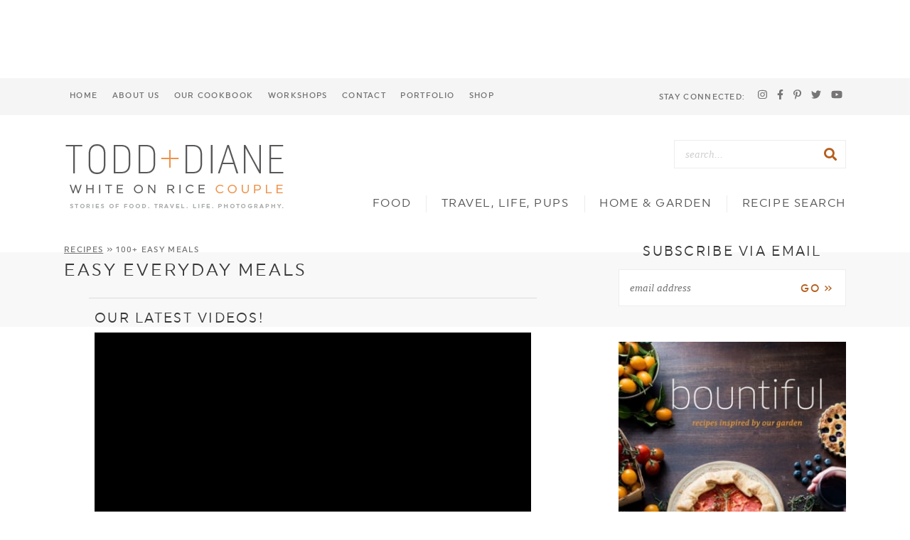

--- FILE ---
content_type: text/html; charset=UTF-8
request_url: https://whiteonricecouple.com/recipes/easy-meals/
body_size: 90718
content:
<!doctype html>  
<!--[if lt IE 7]> <html class="no-js ie6 oldie" lang="en-US"> <![endif]-->  
<!--[if IE 7]>    <html class="no-js ie7 oldie" lang="en-US"> <![endif]-->  
<!--[if IE 8]>    <html class="no-js ie8 oldie" lang="en-US"> <![endif]-->  
<!--[if gt IE 8]><!--> <html lang="en-US"> <!--<![endif]-->  

<head><meta charset="UTF-8" /><script>if(navigator.userAgent.match(/MSIE|Internet Explorer/i)||navigator.userAgent.match(/Trident\/7\..*?rv:11/i)){var href=document.location.href;if(!href.match(/[?&]nowprocket/)){if(href.indexOf("?")==-1){if(href.indexOf("#")==-1){document.location.href=href+"?nowprocket=1"}else{document.location.href=href.replace("#","?nowprocket=1#")}}else{if(href.indexOf("#")==-1){document.location.href=href+"&nowprocket=1"}else{document.location.href=href.replace("#","&nowprocket=1#")}}}}</script><script>(()=>{class RocketLazyLoadScripts{constructor(){this.v="2.0.4",this.userEvents=["keydown","keyup","mousedown","mouseup","mousemove","mouseover","mouseout","touchmove","touchstart","touchend","touchcancel","wheel","click","dblclick","input"],this.attributeEvents=["onblur","onclick","oncontextmenu","ondblclick","onfocus","onmousedown","onmouseenter","onmouseleave","onmousemove","onmouseout","onmouseover","onmouseup","onmousewheel","onscroll","onsubmit"]}async t(){this.i(),this.o(),/iP(ad|hone)/.test(navigator.userAgent)&&this.h(),this.u(),this.l(this),this.m(),this.k(this),this.p(this),this._(),await Promise.all([this.R(),this.L()]),this.lastBreath=Date.now(),this.S(this),this.P(),this.D(),this.O(),this.M(),await this.C(this.delayedScripts.normal),await this.C(this.delayedScripts.defer),await this.C(this.delayedScripts.async),await this.T(),await this.F(),await this.j(),await this.A(),window.dispatchEvent(new Event("rocket-allScriptsLoaded")),this.everythingLoaded=!0,this.lastTouchEnd&&await new Promise(t=>setTimeout(t,500-Date.now()+this.lastTouchEnd)),this.I(),this.H(),this.U(),this.W()}i(){this.CSPIssue=sessionStorage.getItem("rocketCSPIssue"),document.addEventListener("securitypolicyviolation",t=>{this.CSPIssue||"script-src-elem"!==t.violatedDirective||"data"!==t.blockedURI||(this.CSPIssue=!0,sessionStorage.setItem("rocketCSPIssue",!0))},{isRocket:!0})}o(){window.addEventListener("pageshow",t=>{this.persisted=t.persisted,this.realWindowLoadedFired=!0},{isRocket:!0}),window.addEventListener("pagehide",()=>{this.onFirstUserAction=null},{isRocket:!0})}h(){let t;function e(e){t=e}window.addEventListener("touchstart",e,{isRocket:!0}),window.addEventListener("touchend",function i(o){o.changedTouches[0]&&t.changedTouches[0]&&Math.abs(o.changedTouches[0].pageX-t.changedTouches[0].pageX)<10&&Math.abs(o.changedTouches[0].pageY-t.changedTouches[0].pageY)<10&&o.timeStamp-t.timeStamp<200&&(window.removeEventListener("touchstart",e,{isRocket:!0}),window.removeEventListener("touchend",i,{isRocket:!0}),"INPUT"===o.target.tagName&&"text"===o.target.type||(o.target.dispatchEvent(new TouchEvent("touchend",{target:o.target,bubbles:!0})),o.target.dispatchEvent(new MouseEvent("mouseover",{target:o.target,bubbles:!0})),o.target.dispatchEvent(new PointerEvent("click",{target:o.target,bubbles:!0,cancelable:!0,detail:1,clientX:o.changedTouches[0].clientX,clientY:o.changedTouches[0].clientY})),event.preventDefault()))},{isRocket:!0})}q(t){this.userActionTriggered||("mousemove"!==t.type||this.firstMousemoveIgnored?"keyup"===t.type||"mouseover"===t.type||"mouseout"===t.type||(this.userActionTriggered=!0,this.onFirstUserAction&&this.onFirstUserAction()):this.firstMousemoveIgnored=!0),"click"===t.type&&t.preventDefault(),t.stopPropagation(),t.stopImmediatePropagation(),"touchstart"===this.lastEvent&&"touchend"===t.type&&(this.lastTouchEnd=Date.now()),"click"===t.type&&(this.lastTouchEnd=0),this.lastEvent=t.type,t.composedPath&&t.composedPath()[0].getRootNode()instanceof ShadowRoot&&(t.rocketTarget=t.composedPath()[0]),this.savedUserEvents.push(t)}u(){this.savedUserEvents=[],this.userEventHandler=this.q.bind(this),this.userEvents.forEach(t=>window.addEventListener(t,this.userEventHandler,{passive:!1,isRocket:!0})),document.addEventListener("visibilitychange",this.userEventHandler,{isRocket:!0})}U(){this.userEvents.forEach(t=>window.removeEventListener(t,this.userEventHandler,{passive:!1,isRocket:!0})),document.removeEventListener("visibilitychange",this.userEventHandler,{isRocket:!0}),this.savedUserEvents.forEach(t=>{(t.rocketTarget||t.target).dispatchEvent(new window[t.constructor.name](t.type,t))})}m(){const t="return false",e=Array.from(this.attributeEvents,t=>"data-rocket-"+t),i="["+this.attributeEvents.join("],[")+"]",o="[data-rocket-"+this.attributeEvents.join("],[data-rocket-")+"]",s=(e,i,o)=>{o&&o!==t&&(e.setAttribute("data-rocket-"+i,o),e["rocket"+i]=new Function("event",o),e.setAttribute(i,t))};new MutationObserver(t=>{for(const n of t)"attributes"===n.type&&(n.attributeName.startsWith("data-rocket-")||this.everythingLoaded?n.attributeName.startsWith("data-rocket-")&&this.everythingLoaded&&this.N(n.target,n.attributeName.substring(12)):s(n.target,n.attributeName,n.target.getAttribute(n.attributeName))),"childList"===n.type&&n.addedNodes.forEach(t=>{if(t.nodeType===Node.ELEMENT_NODE)if(this.everythingLoaded)for(const i of[t,...t.querySelectorAll(o)])for(const t of i.getAttributeNames())e.includes(t)&&this.N(i,t.substring(12));else for(const e of[t,...t.querySelectorAll(i)])for(const t of e.getAttributeNames())this.attributeEvents.includes(t)&&s(e,t,e.getAttribute(t))})}).observe(document,{subtree:!0,childList:!0,attributeFilter:[...this.attributeEvents,...e]})}I(){this.attributeEvents.forEach(t=>{document.querySelectorAll("[data-rocket-"+t+"]").forEach(e=>{this.N(e,t)})})}N(t,e){const i=t.getAttribute("data-rocket-"+e);i&&(t.setAttribute(e,i),t.removeAttribute("data-rocket-"+e))}k(t){Object.defineProperty(HTMLElement.prototype,"onclick",{get(){return this.rocketonclick||null},set(e){this.rocketonclick=e,this.setAttribute(t.everythingLoaded?"onclick":"data-rocket-onclick","this.rocketonclick(event)")}})}S(t){function e(e,i){let o=e[i];e[i]=null,Object.defineProperty(e,i,{get:()=>o,set(s){t.everythingLoaded?o=s:e["rocket"+i]=o=s}})}e(document,"onreadystatechange"),e(window,"onload"),e(window,"onpageshow");try{Object.defineProperty(document,"readyState",{get:()=>t.rocketReadyState,set(e){t.rocketReadyState=e},configurable:!0}),document.readyState="loading"}catch(t){console.log("WPRocket DJE readyState conflict, bypassing")}}l(t){this.originalAddEventListener=EventTarget.prototype.addEventListener,this.originalRemoveEventListener=EventTarget.prototype.removeEventListener,this.savedEventListeners=[],EventTarget.prototype.addEventListener=function(e,i,o){o&&o.isRocket||!t.B(e,this)&&!t.userEvents.includes(e)||t.B(e,this)&&!t.userActionTriggered||e.startsWith("rocket-")||t.everythingLoaded?t.originalAddEventListener.call(this,e,i,o):(t.savedEventListeners.push({target:this,remove:!1,type:e,func:i,options:o}),"mouseenter"!==e&&"mouseleave"!==e||t.originalAddEventListener.call(this,e,t.savedUserEvents.push,o))},EventTarget.prototype.removeEventListener=function(e,i,o){o&&o.isRocket||!t.B(e,this)&&!t.userEvents.includes(e)||t.B(e,this)&&!t.userActionTriggered||e.startsWith("rocket-")||t.everythingLoaded?t.originalRemoveEventListener.call(this,e,i,o):t.savedEventListeners.push({target:this,remove:!0,type:e,func:i,options:o})}}J(t,e){this.savedEventListeners=this.savedEventListeners.filter(i=>{let o=i.type,s=i.target||window;return e!==o||t!==s||(this.B(o,s)&&(i.type="rocket-"+o),this.$(i),!1)})}H(){EventTarget.prototype.addEventListener=this.originalAddEventListener,EventTarget.prototype.removeEventListener=this.originalRemoveEventListener,this.savedEventListeners.forEach(t=>this.$(t))}$(t){t.remove?this.originalRemoveEventListener.call(t.target,t.type,t.func,t.options):this.originalAddEventListener.call(t.target,t.type,t.func,t.options)}p(t){let e;function i(e){return t.everythingLoaded?e:e.split(" ").map(t=>"load"===t||t.startsWith("load.")?"rocket-jquery-load":t).join(" ")}function o(o){function s(e){const s=o.fn[e];o.fn[e]=o.fn.init.prototype[e]=function(){return this[0]===window&&t.userActionTriggered&&("string"==typeof arguments[0]||arguments[0]instanceof String?arguments[0]=i(arguments[0]):"object"==typeof arguments[0]&&Object.keys(arguments[0]).forEach(t=>{const e=arguments[0][t];delete arguments[0][t],arguments[0][i(t)]=e})),s.apply(this,arguments),this}}if(o&&o.fn&&!t.allJQueries.includes(o)){const e={DOMContentLoaded:[],"rocket-DOMContentLoaded":[]};for(const t in e)document.addEventListener(t,()=>{e[t].forEach(t=>t())},{isRocket:!0});o.fn.ready=o.fn.init.prototype.ready=function(i){function s(){parseInt(o.fn.jquery)>2?setTimeout(()=>i.bind(document)(o)):i.bind(document)(o)}return"function"==typeof i&&(t.realDomReadyFired?!t.userActionTriggered||t.fauxDomReadyFired?s():e["rocket-DOMContentLoaded"].push(s):e.DOMContentLoaded.push(s)),o([])},s("on"),s("one"),s("off"),t.allJQueries.push(o)}e=o}t.allJQueries=[],o(window.jQuery),Object.defineProperty(window,"jQuery",{get:()=>e,set(t){o(t)}})}P(){const t=new Map;document.write=document.writeln=function(e){const i=document.currentScript,o=document.createRange(),s=i.parentElement;let n=t.get(i);void 0===n&&(n=i.nextSibling,t.set(i,n));const c=document.createDocumentFragment();o.setStart(c,0),c.appendChild(o.createContextualFragment(e)),s.insertBefore(c,n)}}async R(){return new Promise(t=>{this.userActionTriggered?t():this.onFirstUserAction=t})}async L(){return new Promise(t=>{document.addEventListener("DOMContentLoaded",()=>{this.realDomReadyFired=!0,t()},{isRocket:!0})})}async j(){return this.realWindowLoadedFired?Promise.resolve():new Promise(t=>{window.addEventListener("load",t,{isRocket:!0})})}M(){this.pendingScripts=[];this.scriptsMutationObserver=new MutationObserver(t=>{for(const e of t)e.addedNodes.forEach(t=>{"SCRIPT"!==t.tagName||t.noModule||t.isWPRocket||this.pendingScripts.push({script:t,promise:new Promise(e=>{const i=()=>{const i=this.pendingScripts.findIndex(e=>e.script===t);i>=0&&this.pendingScripts.splice(i,1),e()};t.addEventListener("load",i,{isRocket:!0}),t.addEventListener("error",i,{isRocket:!0}),setTimeout(i,1e3)})})})}),this.scriptsMutationObserver.observe(document,{childList:!0,subtree:!0})}async F(){await this.X(),this.pendingScripts.length?(await this.pendingScripts[0].promise,await this.F()):this.scriptsMutationObserver.disconnect()}D(){this.delayedScripts={normal:[],async:[],defer:[]},document.querySelectorAll("script[type$=rocketlazyloadscript]").forEach(t=>{t.hasAttribute("data-rocket-src")?t.hasAttribute("async")&&!1!==t.async?this.delayedScripts.async.push(t):t.hasAttribute("defer")&&!1!==t.defer||"module"===t.getAttribute("data-rocket-type")?this.delayedScripts.defer.push(t):this.delayedScripts.normal.push(t):this.delayedScripts.normal.push(t)})}async _(){await this.L();let t=[];document.querySelectorAll("script[type$=rocketlazyloadscript][data-rocket-src]").forEach(e=>{let i=e.getAttribute("data-rocket-src");if(i&&!i.startsWith("data:")){i.startsWith("//")&&(i=location.protocol+i);try{const o=new URL(i).origin;o!==location.origin&&t.push({src:o,crossOrigin:e.crossOrigin||"module"===e.getAttribute("data-rocket-type")})}catch(t){}}}),t=[...new Map(t.map(t=>[JSON.stringify(t),t])).values()],this.Y(t,"preconnect")}async G(t){if(await this.K(),!0!==t.noModule||!("noModule"in HTMLScriptElement.prototype))return new Promise(e=>{let i;function o(){(i||t).setAttribute("data-rocket-status","executed"),e()}try{if(navigator.userAgent.includes("Firefox/")||""===navigator.vendor||this.CSPIssue)i=document.createElement("script"),[...t.attributes].forEach(t=>{let e=t.nodeName;"type"!==e&&("data-rocket-type"===e&&(e="type"),"data-rocket-src"===e&&(e="src"),i.setAttribute(e,t.nodeValue))}),t.text&&(i.text=t.text),t.nonce&&(i.nonce=t.nonce),i.hasAttribute("src")?(i.addEventListener("load",o,{isRocket:!0}),i.addEventListener("error",()=>{i.setAttribute("data-rocket-status","failed-network"),e()},{isRocket:!0}),setTimeout(()=>{i.isConnected||e()},1)):(i.text=t.text,o()),i.isWPRocket=!0,t.parentNode.replaceChild(i,t);else{const i=t.getAttribute("data-rocket-type"),s=t.getAttribute("data-rocket-src");i?(t.type=i,t.removeAttribute("data-rocket-type")):t.removeAttribute("type"),t.addEventListener("load",o,{isRocket:!0}),t.addEventListener("error",i=>{this.CSPIssue&&i.target.src.startsWith("data:")?(console.log("WPRocket: CSP fallback activated"),t.removeAttribute("src"),this.G(t).then(e)):(t.setAttribute("data-rocket-status","failed-network"),e())},{isRocket:!0}),s?(t.fetchPriority="high",t.removeAttribute("data-rocket-src"),t.src=s):t.src="data:text/javascript;base64,"+window.btoa(unescape(encodeURIComponent(t.text)))}}catch(i){t.setAttribute("data-rocket-status","failed-transform"),e()}});t.setAttribute("data-rocket-status","skipped")}async C(t){const e=t.shift();return e?(e.isConnected&&await this.G(e),this.C(t)):Promise.resolve()}O(){this.Y([...this.delayedScripts.normal,...this.delayedScripts.defer,...this.delayedScripts.async],"preload")}Y(t,e){this.trash=this.trash||[];let i=!0;var o=document.createDocumentFragment();t.forEach(t=>{const s=t.getAttribute&&t.getAttribute("data-rocket-src")||t.src;if(s&&!s.startsWith("data:")){const n=document.createElement("link");n.href=s,n.rel=e,"preconnect"!==e&&(n.as="script",n.fetchPriority=i?"high":"low"),t.getAttribute&&"module"===t.getAttribute("data-rocket-type")&&(n.crossOrigin=!0),t.crossOrigin&&(n.crossOrigin=t.crossOrigin),t.integrity&&(n.integrity=t.integrity),t.nonce&&(n.nonce=t.nonce),o.appendChild(n),this.trash.push(n),i=!1}}),document.head.appendChild(o)}W(){this.trash.forEach(t=>t.remove())}async T(){try{document.readyState="interactive"}catch(t){}this.fauxDomReadyFired=!0;try{await this.K(),this.J(document,"readystatechange"),document.dispatchEvent(new Event("rocket-readystatechange")),await this.K(),document.rocketonreadystatechange&&document.rocketonreadystatechange(),await this.K(),this.J(document,"DOMContentLoaded"),document.dispatchEvent(new Event("rocket-DOMContentLoaded")),await this.K(),this.J(window,"DOMContentLoaded"),window.dispatchEvent(new Event("rocket-DOMContentLoaded"))}catch(t){console.error(t)}}async A(){try{document.readyState="complete"}catch(t){}try{await this.K(),this.J(document,"readystatechange"),document.dispatchEvent(new Event("rocket-readystatechange")),await this.K(),document.rocketonreadystatechange&&document.rocketonreadystatechange(),await this.K(),this.J(window,"load"),window.dispatchEvent(new Event("rocket-load")),await this.K(),window.rocketonload&&window.rocketonload(),await this.K(),this.allJQueries.forEach(t=>t(window).trigger("rocket-jquery-load")),await this.K(),this.J(window,"pageshow");const t=new Event("rocket-pageshow");t.persisted=this.persisted,window.dispatchEvent(t),await this.K(),window.rocketonpageshow&&window.rocketonpageshow({persisted:this.persisted})}catch(t){console.error(t)}}async K(){Date.now()-this.lastBreath>45&&(await this.X(),this.lastBreath=Date.now())}async X(){return document.hidden?new Promise(t=>setTimeout(t)):new Promise(t=>requestAnimationFrame(t))}B(t,e){return e===document&&"readystatechange"===t||(e===document&&"DOMContentLoaded"===t||(e===window&&"DOMContentLoaded"===t||(e===window&&"load"===t||e===window&&"pageshow"===t)))}static run(){(new RocketLazyLoadScripts).t()}}RocketLazyLoadScripts.run()})();</script> 
<meta http-equiv="X-UA-Compatible" content="IE=edge,chrome=1">  

<meta name="viewport" content="width=device-width, initial-scale=1">

<link rel="shortcut icon" href="https://whiteonricecouple.com/wp-content/themes/whiteonrice2018/favicon.ico" type="image/x-icon" />
<link rel="icon" href="https://whiteonricecouple.com/wp-content/themes/whiteonrice2018/favicon.ico" type="image/x-icon" />

<link rel="alternate" type="application/rss+xml" title="White On Rice Couple RSS2 Feed" href="https://whiteonricecouple.com/feed/" />  
<link rel="pingback" href="https://whiteonricecouple.com/xmlrpc.php" />

<script data-no-optimize="1" data-cfasync="false">!function(){"use strict";const t={adt_ei:{identityApiKey:"plainText",source:"url",type:"plaintext",priority:1},adt_eih:{identityApiKey:"sha256",source:"urlh",type:"hashed",priority:2},sh_kit:{identityApiKey:"sha256",source:"urlhck",type:"hashed",priority:3}},e=Object.keys(t);function i(t){return function(t){const e=t.match(/((?=([a-z0-9._!#$%+^&*()[\]<>-]+))\2@[a-z0-9._-]+\.[a-z0-9._-]+)/gi);return e?e[0]:""}(function(t){return t.replace(/\s/g,"")}(t.toLowerCase()))}!async function(){const n=new URL(window.location.href),o=n.searchParams;let a=null;const r=Object.entries(t).sort(([,t],[,e])=>t.priority-e.priority).map(([t])=>t);for(const e of r){const n=o.get(e),r=t[e];if(!n||!r)continue;const c=decodeURIComponent(n),d="plaintext"===r.type&&i(c),s="hashed"===r.type&&c;if(d||s){a={value:c,config:r};break}}if(a){const{value:t,config:e}=a;window.adthrive=window.adthrive||{},window.adthrive.cmd=window.adthrive.cmd||[],window.adthrive.cmd.push(function(){window.adthrive.identityApi({source:e.source,[e.identityApiKey]:t},({success:i,data:n})=>{i?window.adthrive.log("info","Plugin","detectEmails",`Identity API called with ${e.type} email: ${t}`,n):window.adthrive.log("warning","Plugin","detectEmails",`Failed to call Identity API with ${e.type} email: ${t}`,n)})})}!function(t,e){const i=new URL(e);t.forEach(t=>i.searchParams.delete(t)),history.replaceState(null,"",i.toString())}(e,n)}()}();
</script><meta name='robots' content='index, follow, max-image-preview:large, max-snippet:-1, max-video-preview:-1' />
	<style></style>
	<style data-no-optimize="1" data-cfasync="false"></style>
<script data-no-optimize="1" data-cfasync="false">
	window.adthriveCLS = {
		enabledLocations: ['Content', 'Recipe'],
		injectedSlots: [],
		injectedFromPlugin: true,
		branch: '2df777a',bucket: 'prod',			};
	window.adthriveCLS.siteAds = {"betaTester":false,"targeting":[{"value":"54433d3959a4128f3a70be44","key":"siteId"},{"value":"6233884dbd69457088dc495e","key":"organizationId"},{"value":"White On Rice Couple","key":"siteName"},{"value":"AdThrive Edge","key":"service"},{"value":"on","key":"bidding"},{"value":["Food","Travel","Gardening"],"key":"verticals"}],"siteUrl":"https://whiteonricecouple.com/","siteId":"54433d3959a4128f3a70be44","siteName":"White On Rice Couple","breakpoints":{"tablet":768,"desktop":1024},"cloudflare":{"version":"b770817"},"adUnits":[{"sequence":null,"thirdPartyAdUnitName":null,"targeting":[{"value":["Header"],"key":"location"}],"devices":["tablet","desktop"],"name":"Header","sticky":false,"location":"Header","dynamic":{"pageSelector":"","spacing":0,"max":1,"lazyMax":null,"enable":true,"lazy":false,"elementSelector":".container","skip":0,"classNames":[],"position":"beforebegin","every":1,"enabled":true},"stickyOverlapSelector":"","adSizes":[[970,90],[728,90],[640,90],[468,60],[320,50],[320,100],[234,60]],"priority":399,"autosize":true},{"sequence":1,"thirdPartyAdUnitName":null,"targeting":[{"value":["Sidebar"],"key":"location"}],"devices":["desktop"],"name":"Sidebar_1","sticky":false,"location":"Sidebar","dynamic":{"pageSelector":"body:not(.home)","spacing":0,"max":2,"lazyMax":null,"enable":true,"lazy":false,"elementSelector":"#single-posts-sidebar > *","skip":1,"classNames":[],"position":"afterend","every":1,"enabled":true},"stickyOverlapSelector":"","adSizes":[[160,600],[336,280],[320,50],[300,600],[250,250],[1,1],[320,100],[300,1050],[300,50],[300,420],[300,250]],"priority":299,"autosize":true},{"sequence":1,"thirdPartyAdUnitName":null,"targeting":[{"value":["Sidebar"],"key":"location"}],"devices":["desktop"],"name":"Sidebar_1","sticky":false,"location":"Sidebar","dynamic":{"pageSelector":"","spacing":0,"max":1,"lazyMax":null,"enable":true,"lazy":false,"elementSelector":".midsidebar","skip":0,"classNames":[],"position":"afterbegin","every":1,"enabled":true},"stickyOverlapSelector":"","adSizes":[[300,250]],"priority":299,"autosize":true},{"sequence":9,"thirdPartyAdUnitName":null,"targeting":[{"value":["Sidebar"],"key":"location"},{"value":true,"key":"sticky"}],"devices":["desktop"],"name":"Sidebar_9","sticky":true,"location":"Sidebar","dynamic":{"pageSelector":"body:not(.blog)","spacing":0,"max":1,"lazyMax":null,"enable":true,"lazy":false,"elementSelector":".sidebar","skip":0,"classNames":[],"position":"beforeend","every":1,"enabled":true},"stickyOverlapSelector":".site-footer, .footer","adSizes":[[160,600],[336,280],[320,50],[300,600],[250,250],[1,1],[320,100],[300,1050],[300,50],[300,420],[300,250]],"priority":291,"autosize":true},{"sequence":9,"thirdPartyAdUnitName":null,"targeting":[{"value":["Sidebar"],"key":"location"}],"devices":["desktop"],"name":"Sidebar_9","sticky":false,"location":"Sidebar","dynamic":{"pageSelector":"body.blog","spacing":0,"max":1,"lazyMax":null,"enable":true,"lazy":false,"elementSelector":".lowersidebar","skip":0,"classNames":[],"position":"beforeend","every":1,"enabled":true},"stickyOverlapSelector":"","adSizes":[[300,250]],"priority":291,"autosize":true},{"sequence":null,"thirdPartyAdUnitName":null,"targeting":[{"value":["Content"],"key":"location"}],"devices":["desktop","tablet"],"name":"Content","sticky":false,"location":"Content","dynamic":{"pageSelector":"body.search","spacing":0,"max":0,"lazyMax":1,"enable":true,"lazy":true,"elementSelector":".archives","skip":0,"classNames":[],"position":"afterend","every":1,"enabled":true},"stickyOverlapSelector":"","adSizes":[[728,90],[336,280],[320,50],[468,60],[970,90],[250,250],[1,1],[320,100],[970,250],[1,2],[300,50],[300,300],[552,334],[728,250],[300,250]],"priority":199,"autosize":true},{"sequence":null,"thirdPartyAdUnitName":null,"targeting":[{"value":["Content"],"key":"location"}],"devices":["desktop","tablet","phone"],"name":"Content","sticky":false,"location":"Content","dynamic":{"pageSelector":"body.blog","spacing":0,"max":2,"lazyMax":null,"enable":true,"lazy":false,"elementSelector":".home-section.widget_featured-groups","skip":4,"classNames":[],"position":"beforebegin","every":1,"enabled":true},"stickyOverlapSelector":"","adSizes":[[728,90],[336,280],[320,50],[468,60],[970,90],[250,250],[1,1],[320,100],[970,250],[1,2],[300,50],[300,300],[552,334],[728,250],[300,250]],"priority":199,"autosize":true},{"sequence":null,"thirdPartyAdUnitName":null,"targeting":[{"value":["Content"],"key":"location"}],"devices":["desktop"],"name":"Content","sticky":false,"location":"Content","dynamic":{"pageSelector":"body.single","spacing":1,"max":3,"lazyMax":96,"enable":true,"lazy":true,"elementSelector":".post-content > *:not(.dpsp-post-pinterest-image-hidden):not(#dpsp-post-content-markup):not(h2):not(h3):not(.wp-block-group.is-layout-constrained):not(span), .post-content > .wp-block-group.is-layout-constrained > .wp-block-group__inner-container > *","skip":2,"classNames":[],"position":"afterend","every":1,"enabled":true},"stickyOverlapSelector":"","adSizes":[[728,90],[336,280],[320,50],[468,60],[970,90],[250,250],[1,1],[320,100],[970,250],[1,2],[300,50],[300,300],[552,334],[728,250],[300,250]],"priority":199,"autosize":true},{"sequence":null,"thirdPartyAdUnitName":null,"targeting":[{"value":["Content"],"key":"location"}],"devices":["tablet","phone"],"name":"Content","sticky":false,"location":"Content","dynamic":{"pageSelector":"body.single","spacing":1,"max":3,"lazyMax":96,"enable":true,"lazy":true,"elementSelector":".post-content > *:not(.dpsp-post-pinterest-image-hidden):not(#dpsp-post-content-markup):not(h2):not(h3):not(.wp-block-group.is-layout-constrained):not(span), .post-content > .wp-block-group.is-layout-constrained > .wp-block-group__inner-container > *","skip":2,"classNames":[],"position":"afterend","every":1,"enabled":true},"stickyOverlapSelector":"","adSizes":[[728,90],[336,280],[320,50],[468,60],[970,90],[250,250],[1,1],[320,100],[970,250],[1,2],[300,50],[300,300],[552,334],[728,250],[300,250]],"priority":199,"autosize":true},{"sequence":null,"thirdPartyAdUnitName":null,"targeting":[{"value":["Content"],"key":"location"}],"devices":["desktop","tablet"],"name":"Content","sticky":false,"location":"Content","dynamic":{"pageSelector":"body.archive","spacing":0,"max":8,"lazyMax":null,"enable":true,"lazy":false,"elementSelector":".archives > .archive-post:nth-child(3n)","skip":0,"classNames":[],"position":"afterend","every":1,"enabled":true},"stickyOverlapSelector":"","adSizes":[[728,90],[336,280],[320,50],[468,60],[970,90],[250,250],[1,1],[320,100],[970,250],[1,2],[300,50],[300,300],[552,334],[728,250],[300,250]],"priority":199,"autosize":true},{"sequence":null,"thirdPartyAdUnitName":null,"targeting":[{"value":["Content"],"key":"location"}],"devices":["phone"],"name":"Content","sticky":false,"location":"Content","dynamic":{"pageSelector":"body.archive","spacing":0,"max":8,"lazyMax":null,"enable":true,"lazy":false,"elementSelector":".archives > div:nth-child(2n)","skip":0,"classNames":[],"position":"afterend","every":1,"enabled":true},"stickyOverlapSelector":"","adSizes":[[728,90],[336,280],[320,50],[468,60],[970,90],[250,250],[1,1],[320,100],[970,250],[1,2],[300,50],[300,300],[552,334],[728,250],[300,250]],"priority":199,"autosize":true},{"sequence":null,"thirdPartyAdUnitName":null,"targeting":[{"value":["Recipe"],"key":"location"}],"devices":["tablet","desktop"],"name":"Recipe","sticky":false,"location":"Recipe","dynamic":{"pageSelector":"","spacing":0,"max":1,"lazyMax":null,"enable":true,"lazy":false,"elementSelector":".recipe .instructions","skip":0,"classNames":[],"position":"afterbegin","every":1,"enabled":true},"stickyOverlapSelector":"","adSizes":[[320,50],[250,250],[1,1],[320,100],[1,2],[300,50],[320,300],[300,390],[300,250]],"priority":-101,"autosize":true},{"sequence":null,"thirdPartyAdUnitName":null,"targeting":[{"value":["Recipe"],"key":"location"}],"devices":["phone"],"name":"Recipe","sticky":false,"location":"Recipe","dynamic":{"pageSelector":"","spacing":0,"max":1,"lazyMax":null,"enable":true,"lazy":false,"elementSelector":".recipe .instructions","skip":0,"classNames":[],"position":"beforebegin","every":1,"enabled":true},"stickyOverlapSelector":"","adSizes":[[320,50],[250,250],[1,1],[320,100],[1,2],[300,50],[320,300],[300,390],[300,250]],"priority":-101,"autosize":true},{"sequence":null,"thirdPartyAdUnitName":null,"targeting":[{"value":["Recipe"],"key":"location"}],"devices":["tablet","desktop"],"name":"Recipe","sticky":false,"location":"Recipe","dynamic":{"pageSelector":"","spacing":0.85,"max":4,"lazyMax":null,"enable":true,"lazy":false,"elementSelector":".wprm-recipe-ingredients-container li, .wprm-recipe-instructions-container li, .wprm-recipe-notes-container span, .wprm-recipe-notes-container li, .wprm-nutrition-label-container","skip":0,"classNames":[],"position":"beforebegin","every":1,"enabled":true},"stickyOverlapSelector":"","adSizes":[[320,50],[250,250],[1,1],[320,100],[1,2],[300,50],[320,300],[300,390],[300,250]],"priority":-101,"autosize":true},{"sequence":5,"thirdPartyAdUnitName":null,"targeting":[{"value":["Recipe"],"key":"location"}],"devices":["phone"],"name":"Recipe_5","sticky":false,"location":"Recipe","dynamic":{"pageSelector":"","spacing":0,"max":1,"lazyMax":null,"enable":true,"lazy":false,"elementSelector":".wprm-recipe-ingredients-container","skip":0,"classNames":[],"position":"beforebegin","every":1,"enabled":true},"stickyOverlapSelector":"","adSizes":[[320,50],[250,250],[1,1],[320,100],[1,2],[300,50],[320,300],[300,390],[300,250]],"priority":-105,"autosize":true},{"sequence":null,"thirdPartyAdUnitName":null,"targeting":[{"value":["Recipe"],"key":"location"}],"devices":["phone"],"name":"Recipe","sticky":false,"location":"Recipe","dynamic":{"pageSelector":"","spacing":0.85,"max":1,"lazyMax":98,"enable":true,"lazy":true,"elementSelector":".wprm-recipe-ingredients-container, .wprm-recipe-instructions-container li, .wprm-recipe-notes-container span, .wprm-recipe-notes-container li, .wprm-nutrition-label-container","skip":0,"classNames":[],"position":"afterend","every":1,"enabled":true},"stickyOverlapSelector":"","adSizes":[[320,50],[250,250],[1,1],[320,100],[1,2],[300,50],[320,300],[300,390],[300,250]],"priority":-101,"autosize":true},{"sequence":null,"thirdPartyAdUnitName":null,"targeting":[{"value":["Below Post"],"key":"location"}],"devices":["tablet","phone","desktop"],"name":"Below_Post","sticky":false,"location":"Below Post","dynamic":{"pageSelector":"body.single","spacing":0.7,"max":0,"lazyMax":10,"enable":true,"lazy":true,"elementSelector":".post-content, .comment-list > li, .comment-respond","skip":0,"classNames":[],"position":"afterend","every":1,"enabled":true},"stickyOverlapSelector":"","adSizes":[[728,90],[336,280],[320,50],[468,60],[250,250],[1,1],[320,100],[300,250],[970,250],[728,250]],"priority":99,"autosize":true},{"sequence":null,"thirdPartyAdUnitName":null,"targeting":[{"value":["Footer"],"key":"location"},{"value":true,"key":"sticky"}],"devices":["phone","tablet","desktop"],"name":"Footer","sticky":true,"location":"Footer","dynamic":{"pageSelector":"","spacing":0,"max":1,"lazyMax":null,"enable":true,"lazy":false,"elementSelector":"body","skip":0,"classNames":[],"position":"beforeend","every":1,"enabled":true},"stickyOverlapSelector":"","adSizes":[[320,50],[320,100],[728,90],[970,90],[468,60],[1,1],[300,50]],"priority":-1,"autosize":true},{"sequence":null,"thirdPartyAdUnitName":null,"targeting":[{"value":["Header"],"key":"location"}],"devices":["desktop","tablet","phone"],"name":"Header","sticky":false,"location":"Header","dynamic":{"pageSelector":"body.wprm-print","spacing":0,"max":1,"lazyMax":null,"enable":true,"lazy":false,"elementSelector":"#wprm-print-header","skip":0,"classNames":[],"position":"afterend","every":1,"enabled":true},"stickyOverlapSelector":"","adSizes":[[970,90],[728,90],[640,90],[468,60],[320,50],[320,100],[234,60]],"priority":399,"autosize":true},{"sequence":9,"thirdPartyAdUnitName":null,"targeting":[{"value":["Sidebar"],"key":"location"},{"value":true,"key":"sticky"}],"devices":["desktop"],"name":"Sidebar_9","sticky":true,"location":"Sidebar","dynamic":{"pageSelector":"body.wprm-print","spacing":0,"max":1,"lazyMax":null,"enable":true,"lazy":false,"elementSelector":"body.wprm-print","skip":0,"classNames":[],"position":"beforeend","every":1,"enabled":true},"stickyOverlapSelector":".adthrive-footer-message","adSizes":[[160,600],[336,280],[320,50],[300,600],[250,250],[1,1],[320,100],[300,1050],[300,50],[300,420],[300,250]],"priority":291,"autosize":true}],"adDensityLayout":{"mobile":{"adDensity":0.22,"onePerViewport":false},"pageOverrides":[{"mobile":{"adDensity":0.3,"onePerViewport":false},"note":null,"pageSelector":"body.blog, body.home","desktop":{"adDensity":0.28,"onePerViewport":false}},{"mobile":{"adDensity":0.3,"onePerViewport":false},"note":null,"pageSelector":"body.search, body.archive","desktop":{"adDensity":0.28,"onePerViewport":false}}],"desktop":{"adDensity":0.2,"onePerViewport":false}},"adDensityEnabled":true,"siteExperiments":[],"adTypes":{"sponsorTileDesktop":true,"interscrollerDesktop":true,"nativeBelowPostDesktop":true,"miniscroller":true,"largeFormatsMobile":true,"nativeMobileContent":true,"inRecipeRecommendationMobile":true,"nativeMobileRecipe":true,"sponsorTileMobile":true,"expandableCatalogAdsMobile":true,"frameAdsMobile":true,"outstreamMobile":true,"nativeHeaderMobile":true,"frameAdsDesktop":true,"inRecipeRecommendationDesktop":true,"expandableFooterDesktop":true,"nativeDesktopContent":true,"outstreamDesktop":true,"animatedFooter":true,"skylineHeader":true,"expandableFooter":true,"nativeDesktopSidebar":true,"videoFootersMobile":true,"videoFootersDesktop":true,"interscroller":true,"nativeDesktopRecipe":true,"nativeHeaderDesktop":true,"nativeBelowPostMobile":true,"expandableCatalogAdsDesktop":true,"largeFormatsDesktop":true},"adOptions":{"theTradeDesk":true,"rtbhouse":true,"undertone":true,"sidebarConfig":{"dynamicStickySidebar":{"minHeight":2400,"enabled":true,"blockedSelectors":["body.home"]}},"footerCloseButton":false,"teads":true,"seedtag":true,"pmp":true,"thirtyThreeAcross":true,"sharethrough":true,"optimizeVideoPlayersForEarnings":true,"removeVideoTitleWrapper":true,"pubMatic":true,"infiniteScroll":false,"longerVideoAdPod":true,"yahoossp":false,"spa":false,"stickyContainerConfig":{"recipeDesktop":{"minHeight":null,"enabled":false},"blockedSelectors":[],"stickyHeaderSelectors":[".adthrive-device-phone #cmtb"],"content":{"minHeight":250,"enabled":true},"recipeMobile":{"minHeight":null,"enabled":false}},"sonobi":true,"gatedPrint":{"siteEmailServiceProviderId":null,"defaultOptIn":false,"enabled":false,"newsletterPromptEnabled":false},"yieldmo":true,"footerSelector":"","consentMode":{"enabled":false,"customVendorList":""},"amazonUAM":true,"gamMCMEnabled":true,"gamMCMChildNetworkCode":"14470530","stickyContainerAds":true,"rubicon":true,"conversant":true,"openx":true,"customCreativeEnabled":true,"mobileHeaderHeight":1,"secColor":"#000000","unruly":true,"mediaGrid":true,"bRealTime":true,"adInViewTime":null,"gumgum":true,"comscoreFooter":true,"desktopInterstitial":false,"amx":true,"footerCloseButtonDesktop":false,"ozone":true,"isAutoOptimized":true,"adform":true,"comscoreTAL":true,"targetaff":false,"bgColor":"#FFFFFF","advancePlaylistOptions":{"playlistPlayer":{"enabled":true},"relatedPlayer":{"enabled":true,"applyToFirst":false}},"kargo":true,"liveRampATS":true,"footerCloseButtonMobile":false,"interstitialBlockedPageSelectors":"","prioritizeShorterVideoAds":true,"allowSmallerAdSizes":true,"comscore":"Food","blis":true,"wakeLock":{"desktopEnabled":true,"mobileValue":15,"mobileEnabled":true,"desktopValue":30},"mobileInterstitial":false,"tripleLift":true,"sensitiveCategories":["alc","cbd","gamv"],"liveRamp":true,"adthriveEmailIdentity":true,"criteo":true,"nativo":true,"infiniteScrollOptions":{"selector":"","heightThreshold":0},"siteAttributes":{"mobileHeaderSelectors":[],"desktopHeaderSelectors":[]},"dynamicContentSlotLazyLoading":true,"clsOptimizedAds":true,"ogury":true,"verticals":["Food","Travel","Gardening"],"inImage":false,"stackadapt":true,"usCMP":{"enabled":false,"regions":[]},"advancePlaylist":true,"medianet":true,"delayLoading":true,"inImageZone":null,"appNexus":true,"rise":true,"liveRampId":"","infiniteScrollRefresh":false,"indexExchange":true},"siteAdsProfiles":[],"thirdPartySiteConfig":{"partners":{"discounts":[]}},"featureRollouts":{"disable-delay-loading-good-cwv":{"featureRolloutId":43,"data":null,"enabled":true},"erp":{"featureRolloutId":19,"data":null,"enabled":false}},"videoPlayers":{"contextual":{"autoplayCollapsibleEnabled":false,"overrideEmbedLocation":false,"defaultPlayerType":"static"},"videoEmbed":"wordpress","footerSelector":"","contentSpecificPlaylists":[],"players":[{"devices":["desktop","mobile"],"description":"","id":4047239,"title":"Stationary related player - desktop and mobile","type":"stationaryRelated","enabled":true,"playerId":"gTUytznF"},{"playlistId":"","pageSelector":"body.single","devices":["mobile"],"mobileLocation":"top-center","description":"","skip":1,"title":"Sticky related player - mobile","type":"stickyRelated","enabled":true,"elementSelector":".post-content > *:not(.dpsp-post-pinterest-image-hidden):not(#dpsp-post-content-markup):not(h2):not(h3)","id":4047241,"position":"afterend","saveVideoCloseState":false,"shuffle":false,"mobileHeaderSelector":".adthrive-device-phone #cmtb","playerId":"gTUytznF"},{"playlistId":"","pageSelector":"body.single","devices":["desktop"],"description":"","skip":1,"title":"Sticky related player - desktop","type":"stickyRelated","enabled":true,"elementSelector":".post-content > *:not(.dpsp-post-pinterest-image-hidden):not(#dpsp-post-content-markup):not(h2):not(h3)","id":4047240,"position":"afterend","saveVideoCloseState":false,"shuffle":false,"mobileHeaderSelector":null,"playerId":"gTUytznF"},{"playlistId":"8BkG6fr4","pageSelector":"","devices":["mobile"],"mobileLocation":"top-center","description":"","skip":1,"title":"OUR LATEST VIDEOS!","type":"stickyPlaylist","enabled":true,"footerSelector":"","elementSelector":"body.single .post-content > *:not(.dpsp-post-pinterest-image-hidden):not(#dpsp-post-content-markup):not(h2):not(h3), body.archive #content > *","id":4047243,"position":"afterend","saveVideoCloseState":false,"shuffle":true,"mobileHeaderSelector":".adthrive-device-phone #cmtb","playerId":"NeAFAMGX"},{"playlistId":"8BkG6fr4","pageSelector":"","devices":["desktop"],"description":"","skip":1,"title":"OUR LATEST VIDEOS!","type":"stickyPlaylist","enabled":true,"footerSelector":"","elementSelector":"body.single .post-content > *:not(.dpsp-post-pinterest-image-hidden):not(#dpsp-post-content-markup):not(h2):not(h3), body.archive #content > *","id":4047242,"position":"afterend","saveVideoCloseState":false,"shuffle":true,"mobileHeaderSelector":null,"playerId":"NeAFAMGX"}],"partners":{"theTradeDesk":true,"unruly":true,"mediaGrid":true,"undertone":true,"gumgum":true,"seedtag":true,"amx":true,"ozone":true,"adform":true,"pmp":true,"kargo":true,"connatix":true,"stickyOutstream":{"desktop":{"enabled":true},"blockedPageSelectors":"","mobileLocation":"bottom-left","allowOnHomepage":true,"mobile":{"enabled":true},"saveVideoCloseState":false,"mobileHeaderSelector":null,"allowForPageWithStickyPlayer":{"enabled":true}},"sharethrough":true,"blis":true,"tripleLift":true,"pubMatic":true,"criteo":true,"yahoossp":false,"nativo":true,"stackadapt":true,"yieldmo":true,"amazonUAM":true,"medianet":true,"rubicon":true,"appNexus":true,"rise":true,"openx":true,"indexExchange":true}}};</script>

<script data-no-optimize="1" data-cfasync="false">
(function(w, d) {
	w.adthrive = w.adthrive || {};
	w.adthrive.cmd = w.adthrive.cmd || [];
	w.adthrive.plugin = 'adthrive-ads-3.10.0';
	w.adthrive.host = 'ads.adthrive.com';
	w.adthrive.integration = 'plugin';

	var commitParam = (w.adthriveCLS && w.adthriveCLS.bucket !== 'prod' && w.adthriveCLS.branch) ? '&commit=' + w.adthriveCLS.branch : '';

	var s = d.createElement('script');
	s.async = true;
	s.referrerpolicy='no-referrer-when-downgrade';
	s.src = 'https://' + w.adthrive.host + '/sites/54433d3959a4128f3a70be44/ads.min.js?referrer=' + w.encodeURIComponent(w.location.href) + commitParam + '&cb=' + (Math.floor(Math.random() * 100) + 1) + '';
	var n = d.getElementsByTagName('script')[0];
	n.parentNode.insertBefore(s, n);
})(window, document);
</script>
<link rel="dns-prefetch" href="https://ads.adthrive.com/"><link rel="preconnect" href="https://ads.adthrive.com/"><link rel="preconnect" href="https://ads.adthrive.com/" crossorigin>
	<!-- This site is optimized with the Yoast SEO Premium plugin v26.6 (Yoast SEO v26.6) - https://yoast.com/wordpress/plugins/seo/ -->
	<title>Easy Meals Recipes that are Quick and Easy | White On Rice Couple</title>
<link data-rocket-prefetch href="https://www.googletagmanager.com" rel="dns-prefetch">
<link data-rocket-prefetch href="https://connect.facebook.net" rel="dns-prefetch">
<link data-rocket-prefetch href="https://ads.adthrive.com" rel="dns-prefetch">
<link data-rocket-prefetch href="https://plus.google.com" rel="dns-prefetch">
<link data-rocket-prefetch href="https://a.omappapi.com" rel="dns-prefetch">
<link data-rocket-prefetch href="https://ats.rlcdn.com" rel="dns-prefetch">
<style id="wpr-usedcss">img:is([sizes=auto i],[sizes^="auto," i]){contain-intrinsic-size:3000px 1500px}.adthrive-ad{margin-top:10px;margin-bottom:10px;text-align:center;overflow-x:visible;clear:both;line-height:0}.adthrive-device-desktop .adthrive-recipe,.adthrive-device-tablet .adthrive-recipe{float:right;clear:right;margin-left:10px}.adthrive-content{text-align:center!important}.adthrive-player-title{margin-top:8px!important}@media screen and (min-width:1200px){.adthrive-below-post,body.single .adthrive-content{width:728px;margin-left:-8px}}.adthrive-collapse-mobile-background,.adthrive-player-position.adthrive-collapse-mobile.adthrive-collapse-top-center{z-index:9}.adthrive-collapse-mobile-background{background-color:#fff!important}.adthrive-top-collapse-close>svg>*{stroke:black;font-family:sans-serif}.adthrive-player-position.adthrive-collapse-mobile.adthrive-collapse-top-center.adthrive-player-without-wrapper-text{Padding-top:0px!important}@media print{.adthrive-ad,.adthrive-comscore{display:none!important;height:0;width:0;visibility:hidden}}@media (max-width:730px){#WhiteOnRiceCouple_Below_Footer_728x90{display:none}}body.wprm-print .adthrive-sidebar{right:10px;min-width:250px;max-width:320px}body.wprm-print .adthrive-sidebar:not(.adthrive-stuck){position:absolute;top:275px}@media screen and (max-width:1299px){body.wprm-print.adthrive-device-desktop .wprm-recipe{margin-left:25px;max-width:650px}}body.archive .archives{display:flex;flex-wrap:wrap;justify-content:space-between}body.archive .archives .adthrive-content{width:100%;margin-bottom:15px}body.archive .archives .archive-post{margin:0 0 15px}.header{clear:both;margin-bottom:none!important}.header-search{display:inline-block;background-color:#fff;height:38px;float:right;margin:35px px 0 0}#main{margin:28px 0 0;padding:0;clear:right;float:right;text-align:right;font-weight:400;text-transform:uppercase;letter-spacing:.1em;font-size:15.5px;line-height:45px;height:45px;display:block}.breadcrumb{text-transform:uppercase;color:#767474;font-size:11px;font-weight:700;letter-spacing:.12em;margin:0 0 5px}@media (max-width:799px){.header{padding:60px 0 15px;text-align:center;margin:0 0 20px}.header .logo{float:none;text-align:center;margin:0 auto}}img.emoji{display:inline!important;border:none!important;box-shadow:none!important;height:1em!important;width:1em!important;margin:0 .07em!important;vertical-align:-.1em!important;background:0 0!important;padding:0!important}:where(.wp-block-button__link){border-radius:9999px;box-shadow:none;padding:calc(.667em + 2px) calc(1.333em + 2px);text-decoration:none}:root :where(.wp-block-button .wp-block-button__link.is-style-outline),:root :where(.wp-block-button.is-style-outline>.wp-block-button__link){border:2px solid;padding:.667em 1.333em}:root :where(.wp-block-button .wp-block-button__link.is-style-outline:not(.has-text-color)),:root :where(.wp-block-button.is-style-outline>.wp-block-button__link:not(.has-text-color)){color:currentColor}:root :where(.wp-block-button .wp-block-button__link.is-style-outline:not(.has-background)),:root :where(.wp-block-button.is-style-outline>.wp-block-button__link:not(.has-background)){background-color:initial;background-image:none}:where(.wp-block-calendar table:not(.has-background) th){background:#ddd}:where(.wp-block-columns){margin-bottom:1.75em}:where(.wp-block-columns.has-background){padding:1.25em 2.375em}:where(.wp-block-post-comments input[type=submit]){border:none}:where(.wp-block-cover-image:not(.has-text-color)),:where(.wp-block-cover:not(.has-text-color)){color:#fff}:where(.wp-block-cover-image.is-light:not(.has-text-color)),:where(.wp-block-cover.is-light:not(.has-text-color)){color:#000}:root :where(.wp-block-cover h1:not(.has-text-color)),:root :where(.wp-block-cover h2:not(.has-text-color)),:root :where(.wp-block-cover h3:not(.has-text-color)),:root :where(.wp-block-cover h4:not(.has-text-color)),:root :where(.wp-block-cover h5:not(.has-text-color)),:root :where(.wp-block-cover h6:not(.has-text-color)),:root :where(.wp-block-cover p:not(.has-text-color)){color:inherit}:where(.wp-block-file){margin-bottom:1.5em}:where(.wp-block-file__button){border-radius:2em;display:inline-block;padding:.5em 1em}:where(.wp-block-file__button):is(a):active,:where(.wp-block-file__button):is(a):focus,:where(.wp-block-file__button):is(a):hover,:where(.wp-block-file__button):is(a):visited{box-shadow:none;color:#fff;opacity:.85;text-decoration:none}:where(.wp-block-group.wp-block-group-is-layout-constrained){position:relative}:root :where(.wp-block-image.is-style-rounded img,.wp-block-image .is-style-rounded img){border-radius:9999px}:where(.wp-block-latest-comments:not([style*=line-height] .wp-block-latest-comments__comment)){line-height:1.1}:where(.wp-block-latest-comments:not([style*=line-height] .wp-block-latest-comments__comment-excerpt p)){line-height:1.8}:root :where(.wp-block-latest-posts.is-grid){padding:0}:root :where(.wp-block-latest-posts.wp-block-latest-posts__list){padding-left:0}ul{box-sizing:border-box}:root :where(.wp-block-list.has-background){padding:1.25em 2.375em}:where(.wp-block-navigation.has-background .wp-block-navigation-item a:not(.wp-element-button)),:where(.wp-block-navigation.has-background .wp-block-navigation-submenu a:not(.wp-element-button)){padding:.5em 1em}:where(.wp-block-navigation .wp-block-navigation__submenu-container .wp-block-navigation-item a:not(.wp-element-button)),:where(.wp-block-navigation .wp-block-navigation__submenu-container .wp-block-navigation-submenu a:not(.wp-element-button)),:where(.wp-block-navigation .wp-block-navigation__submenu-container .wp-block-navigation-submenu button.wp-block-navigation-item__content),:where(.wp-block-navigation .wp-block-navigation__submenu-container .wp-block-pages-list__item button.wp-block-navigation-item__content){padding:.5em 1em}:root :where(p.has-background){padding:1.25em 2.375em}:where(p.has-text-color:not(.has-link-color)) a{color:inherit}:where(.wp-block-post-comments-form) input:not([type=submit]),:where(.wp-block-post-comments-form) textarea{border:1px solid #949494;font-family:inherit;font-size:1em}:where(.wp-block-post-comments-form) input:where(:not([type=submit]):not([type=checkbox])),:where(.wp-block-post-comments-form) textarea{padding:calc(.667em + 2px)}:where(.wp-block-post-excerpt){box-sizing:border-box;margin-bottom:var(--wp--style--block-gap);margin-top:var(--wp--style--block-gap)}:where(.wp-block-preformatted.has-background){padding:1.25em 2.375em}:where(.wp-block-search__button){border:1px solid #ccc;padding:6px 10px}:where(.wp-block-search__input){font-family:inherit;font-size:inherit;font-style:inherit;font-weight:inherit;letter-spacing:inherit;line-height:inherit;text-transform:inherit}:where(.wp-block-search__button-inside .wp-block-search__inside-wrapper){border:1px solid #949494;box-sizing:border-box;padding:4px}:where(.wp-block-search__button-inside .wp-block-search__inside-wrapper) .wp-block-search__input{border:none;border-radius:0;padding:0 4px}:where(.wp-block-search__button-inside .wp-block-search__inside-wrapper) .wp-block-search__input:focus{outline:0}:where(.wp-block-search__button-inside .wp-block-search__inside-wrapper) :where(.wp-block-search__button){padding:4px 8px}:root :where(.wp-block-separator.is-style-dots){height:auto;line-height:1;text-align:center}:root :where(.wp-block-separator.is-style-dots):before{color:currentColor;content:"···";font-family:serif;font-size:1.5em;letter-spacing:2em;padding-left:2em}:root :where(.wp-block-site-logo.is-style-rounded){border-radius:9999px}:where(.wp-block-social-links:not(.is-style-logos-only)) .wp-social-link{background-color:#f0f0f0;color:#444}:where(.wp-block-social-links:not(.is-style-logos-only)) .wp-social-link-amazon{background-color:#f90;color:#fff}:where(.wp-block-social-links:not(.is-style-logos-only)) .wp-social-link-bandcamp{background-color:#1ea0c3;color:#fff}:where(.wp-block-social-links:not(.is-style-logos-only)) .wp-social-link-behance{background-color:#0757fe;color:#fff}:where(.wp-block-social-links:not(.is-style-logos-only)) .wp-social-link-bluesky{background-color:#0a7aff;color:#fff}:where(.wp-block-social-links:not(.is-style-logos-only)) .wp-social-link-codepen{background-color:#1e1f26;color:#fff}:where(.wp-block-social-links:not(.is-style-logos-only)) .wp-social-link-deviantart{background-color:#02e49b;color:#fff}:where(.wp-block-social-links:not(.is-style-logos-only)) .wp-social-link-discord{background-color:#5865f2;color:#fff}:where(.wp-block-social-links:not(.is-style-logos-only)) .wp-social-link-dribbble{background-color:#e94c89;color:#fff}:where(.wp-block-social-links:not(.is-style-logos-only)) .wp-social-link-dropbox{background-color:#4280ff;color:#fff}:where(.wp-block-social-links:not(.is-style-logos-only)) .wp-social-link-etsy{background-color:#f45800;color:#fff}:where(.wp-block-social-links:not(.is-style-logos-only)) .wp-social-link-facebook{background-color:#0866ff;color:#fff}:where(.wp-block-social-links:not(.is-style-logos-only)) .wp-social-link-fivehundredpx{background-color:#000;color:#fff}:where(.wp-block-social-links:not(.is-style-logos-only)) .wp-social-link-flickr{background-color:#0461dd;color:#fff}:where(.wp-block-social-links:not(.is-style-logos-only)) .wp-social-link-foursquare{background-color:#e65678;color:#fff}:where(.wp-block-social-links:not(.is-style-logos-only)) .wp-social-link-github{background-color:#24292d;color:#fff}:where(.wp-block-social-links:not(.is-style-logos-only)) .wp-social-link-goodreads{background-color:#eceadd;color:#382110}:where(.wp-block-social-links:not(.is-style-logos-only)) .wp-social-link-google{background-color:#ea4434;color:#fff}:where(.wp-block-social-links:not(.is-style-logos-only)) .wp-social-link-gravatar{background-color:#1d4fc4;color:#fff}:where(.wp-block-social-links:not(.is-style-logos-only)) .wp-social-link-instagram{background-color:#f00075;color:#fff}:where(.wp-block-social-links:not(.is-style-logos-only)) .wp-social-link-lastfm{background-color:#e21b24;color:#fff}:where(.wp-block-social-links:not(.is-style-logos-only)) .wp-social-link-linkedin{background-color:#0d66c2;color:#fff}:where(.wp-block-social-links:not(.is-style-logos-only)) .wp-social-link-mastodon{background-color:#3288d4;color:#fff}:where(.wp-block-social-links:not(.is-style-logos-only)) .wp-social-link-medium{background-color:#000;color:#fff}:where(.wp-block-social-links:not(.is-style-logos-only)) .wp-social-link-meetup{background-color:#f6405f;color:#fff}:where(.wp-block-social-links:not(.is-style-logos-only)) .wp-social-link-patreon{background-color:#000;color:#fff}:where(.wp-block-social-links:not(.is-style-logos-only)) .wp-social-link-pinterest{background-color:#e60122;color:#fff}:where(.wp-block-social-links:not(.is-style-logos-only)) .wp-social-link-pocket{background-color:#ef4155;color:#fff}:where(.wp-block-social-links:not(.is-style-logos-only)) .wp-social-link-reddit{background-color:#ff4500;color:#fff}:where(.wp-block-social-links:not(.is-style-logos-only)) .wp-social-link-skype{background-color:#0478d7;color:#fff}:where(.wp-block-social-links:not(.is-style-logos-only)) .wp-social-link-snapchat{background-color:#fefc00;color:#fff;stroke:#000}:where(.wp-block-social-links:not(.is-style-logos-only)) .wp-social-link-soundcloud{background-color:#ff5600;color:#fff}:where(.wp-block-social-links:not(.is-style-logos-only)) .wp-social-link-spotify{background-color:#1bd760;color:#fff}:where(.wp-block-social-links:not(.is-style-logos-only)) .wp-social-link-telegram{background-color:#2aabee;color:#fff}:where(.wp-block-social-links:not(.is-style-logos-only)) .wp-social-link-threads{background-color:#000;color:#fff}:where(.wp-block-social-links:not(.is-style-logos-only)) .wp-social-link-tiktok{background-color:#000;color:#fff}:where(.wp-block-social-links:not(.is-style-logos-only)) .wp-social-link-tumblr{background-color:#011835;color:#fff}:where(.wp-block-social-links:not(.is-style-logos-only)) .wp-social-link-twitch{background-color:#6440a4;color:#fff}:where(.wp-block-social-links:not(.is-style-logos-only)) .wp-social-link-twitter{background-color:#1da1f2;color:#fff}:where(.wp-block-social-links:not(.is-style-logos-only)) .wp-social-link-vimeo{background-color:#1eb7ea;color:#fff}:where(.wp-block-social-links:not(.is-style-logos-only)) .wp-social-link-vk{background-color:#4680c2;color:#fff}:where(.wp-block-social-links:not(.is-style-logos-only)) .wp-social-link-wordpress{background-color:#3499cd;color:#fff}:where(.wp-block-social-links:not(.is-style-logos-only)) .wp-social-link-whatsapp{background-color:#25d366;color:#fff}:where(.wp-block-social-links:not(.is-style-logos-only)) .wp-social-link-x{background-color:#000;color:#fff}:where(.wp-block-social-links:not(.is-style-logos-only)) .wp-social-link-yelp{background-color:#d32422;color:#fff}:where(.wp-block-social-links:not(.is-style-logos-only)) .wp-social-link-youtube{background-color:red;color:#fff}:where(.wp-block-social-links.is-style-logos-only) .wp-social-link{background:0 0}:where(.wp-block-social-links.is-style-logos-only) .wp-social-link svg{height:1.25em;width:1.25em}:where(.wp-block-social-links.is-style-logos-only) .wp-social-link-amazon{color:#f90}:where(.wp-block-social-links.is-style-logos-only) .wp-social-link-bandcamp{color:#1ea0c3}:where(.wp-block-social-links.is-style-logos-only) .wp-social-link-behance{color:#0757fe}:where(.wp-block-social-links.is-style-logos-only) .wp-social-link-bluesky{color:#0a7aff}:where(.wp-block-social-links.is-style-logos-only) .wp-social-link-codepen{color:#1e1f26}:where(.wp-block-social-links.is-style-logos-only) .wp-social-link-deviantart{color:#02e49b}:where(.wp-block-social-links.is-style-logos-only) .wp-social-link-discord{color:#5865f2}:where(.wp-block-social-links.is-style-logos-only) .wp-social-link-dribbble{color:#e94c89}:where(.wp-block-social-links.is-style-logos-only) .wp-social-link-dropbox{color:#4280ff}:where(.wp-block-social-links.is-style-logos-only) .wp-social-link-etsy{color:#f45800}:where(.wp-block-social-links.is-style-logos-only) .wp-social-link-facebook{color:#0866ff}:where(.wp-block-social-links.is-style-logos-only) .wp-social-link-fivehundredpx{color:#000}:where(.wp-block-social-links.is-style-logos-only) .wp-social-link-flickr{color:#0461dd}:where(.wp-block-social-links.is-style-logos-only) .wp-social-link-foursquare{color:#e65678}:where(.wp-block-social-links.is-style-logos-only) .wp-social-link-github{color:#24292d}:where(.wp-block-social-links.is-style-logos-only) .wp-social-link-goodreads{color:#382110}:where(.wp-block-social-links.is-style-logos-only) .wp-social-link-google{color:#ea4434}:where(.wp-block-social-links.is-style-logos-only) .wp-social-link-gravatar{color:#1d4fc4}:where(.wp-block-social-links.is-style-logos-only) .wp-social-link-instagram{color:#f00075}:where(.wp-block-social-links.is-style-logos-only) .wp-social-link-lastfm{color:#e21b24}:where(.wp-block-social-links.is-style-logos-only) .wp-social-link-linkedin{color:#0d66c2}:where(.wp-block-social-links.is-style-logos-only) .wp-social-link-mastodon{color:#3288d4}:where(.wp-block-social-links.is-style-logos-only) .wp-social-link-medium{color:#000}:where(.wp-block-social-links.is-style-logos-only) .wp-social-link-meetup{color:#f6405f}:where(.wp-block-social-links.is-style-logos-only) .wp-social-link-patreon{color:#000}:where(.wp-block-social-links.is-style-logos-only) .wp-social-link-pinterest{color:#e60122}:where(.wp-block-social-links.is-style-logos-only) .wp-social-link-pocket{color:#ef4155}:where(.wp-block-social-links.is-style-logos-only) .wp-social-link-reddit{color:#ff4500}:where(.wp-block-social-links.is-style-logos-only) .wp-social-link-skype{color:#0478d7}:where(.wp-block-social-links.is-style-logos-only) .wp-social-link-snapchat{color:#fff;stroke:#000}:where(.wp-block-social-links.is-style-logos-only) .wp-social-link-soundcloud{color:#ff5600}:where(.wp-block-social-links.is-style-logos-only) .wp-social-link-spotify{color:#1bd760}:where(.wp-block-social-links.is-style-logos-only) .wp-social-link-telegram{color:#2aabee}:where(.wp-block-social-links.is-style-logos-only) .wp-social-link-threads{color:#000}:where(.wp-block-social-links.is-style-logos-only) .wp-social-link-tiktok{color:#000}:where(.wp-block-social-links.is-style-logos-only) .wp-social-link-tumblr{color:#011835}:where(.wp-block-social-links.is-style-logos-only) .wp-social-link-twitch{color:#6440a4}:where(.wp-block-social-links.is-style-logos-only) .wp-social-link-twitter{color:#1da1f2}:where(.wp-block-social-links.is-style-logos-only) .wp-social-link-vimeo{color:#1eb7ea}:where(.wp-block-social-links.is-style-logos-only) .wp-social-link-vk{color:#4680c2}:where(.wp-block-social-links.is-style-logos-only) .wp-social-link-whatsapp{color:#25d366}:where(.wp-block-social-links.is-style-logos-only) .wp-social-link-wordpress{color:#3499cd}:where(.wp-block-social-links.is-style-logos-only) .wp-social-link-x{color:#000}:where(.wp-block-social-links.is-style-logos-only) .wp-social-link-yelp{color:#d32422}:where(.wp-block-social-links.is-style-logos-only) .wp-social-link-youtube{color:red}:root :where(.wp-block-social-links .wp-social-link a){padding:.25em}:root :where(.wp-block-social-links.is-style-logos-only .wp-social-link a){padding:0}:root :where(.wp-block-social-links.is-style-pill-shape .wp-social-link a){padding-left:.6666666667em;padding-right:.6666666667em}:root :where(.wp-block-tag-cloud.is-style-outline){display:flex;flex-wrap:wrap;gap:1ch}:root :where(.wp-block-tag-cloud.is-style-outline a){border:1px solid;font-size:unset!important;margin-right:0;padding:1ch 2ch;text-decoration:none!important}:root :where(.wp-block-table-of-contents){box-sizing:border-box}:where(.wp-block-term-description){box-sizing:border-box;margin-bottom:var(--wp--style--block-gap);margin-top:var(--wp--style--block-gap)}:where(pre.wp-block-verse){font-family:inherit}:root{--wp--preset--font-size--normal:16px;--wp--preset--font-size--huge:42px}.screen-reader-text{border:0;clip-path:inset(50%);height:1px;margin:-1px;overflow:hidden;padding:0;position:absolute;width:1px;word-wrap:normal!important}.screen-reader-text:focus{background-color:#ddd;clip-path:none;color:#444;display:block;font-size:1em;height:auto;left:5px;line-height:normal;padding:15px 23px 14px;text-decoration:none;top:5px;width:auto;z-index:100000}html :where(.has-border-color){border-style:solid}html :where([style*=border-top-color]){border-top-style:solid}html :where([style*=border-right-color]){border-right-style:solid}html :where([style*=border-bottom-color]){border-bottom-style:solid}html :where([style*=border-left-color]){border-left-style:solid}html :where([style*=border-width]){border-style:solid}html :where([style*=border-top-width]){border-top-style:solid}html :where([style*=border-right-width]){border-right-style:solid}html :where([style*=border-bottom-width]){border-bottom-style:solid}html :where([style*=border-left-width]){border-left-style:solid}html :where(img[class*=wp-image-]){height:auto;max-width:100%}:where(figure){margin:0 0 1em}html :where(.is-position-sticky){--wp-admin--admin-bar--position-offset:var(--wp-admin--admin-bar--height,0px)}.mfp-bg{top:0;left:0;width:100%;height:100%;z-index:1042;overflow:hidden;position:fixed;background:#0b0b0b;opacity:.8}.mfp-wrap{top:0;left:0;width:100%;height:100%;z-index:1043;position:fixed;outline:0!important;-webkit-backface-visibility:hidden}.mfp-container{text-align:center;position:absolute;width:100%;height:100%;left:0;top:0;padding:0 8px;box-sizing:border-box}.mfp-container:before{content:'';display:inline-block;height:100%;vertical-align:middle}.mfp-align-top .mfp-container:before{display:none}.mfp-content{position:relative;display:inline-block;vertical-align:middle;margin:0 auto;text-align:left;z-index:1045}.mfp-ajax-holder .mfp-content,.mfp-inline-holder .mfp-content{width:100%;cursor:auto}.mfp-ajax-cur{cursor:progress}.mfp-zoom-out-cur,.mfp-zoom-out-cur .mfp-image-holder .mfp-close{cursor:-moz-zoom-out;cursor:-webkit-zoom-out;cursor:zoom-out}.mfp-zoom{cursor:pointer;cursor:-webkit-zoom-in;cursor:-moz-zoom-in;cursor:zoom-in}.mfp-auto-cursor .mfp-content{cursor:auto}.mfp-arrow,.mfp-close,.mfp-counter,.mfp-preloader{-webkit-user-select:none;-moz-user-select:none;user-select:none}.mfp-loading.mfp-figure{display:none}.mfp-hide{display:none!important}.mfp-preloader{color:#ccc;position:absolute;top:50%;width:auto;text-align:center;margin-top:-.8em;left:8px;right:8px;z-index:1044}.mfp-preloader a{color:#ccc}.mfp-preloader a:hover{color:#fff}.mfp-s-ready .mfp-preloader{display:none}.mfp-s-error .mfp-content{display:none}button.mfp-arrow,button.mfp-close{overflow:visible;cursor:pointer;background:0 0;border:0;-webkit-appearance:none;display:block;outline:0;padding:0;z-index:1046;box-shadow:none;touch-action:manipulation}button::-moz-focus-inner{padding:0;border:0}.mfp-close{width:44px;height:44px;line-height:44px;position:absolute;right:0;top:0;text-decoration:none;text-align:center;opacity:.65;padding:0 0 18px 10px;color:#fff;font-style:normal;font-size:28px;font-family:Arial,Baskerville,monospace}.mfp-close:focus,.mfp-close:hover{opacity:1}.mfp-close:active{top:1px}.mfp-close-btn-in .mfp-close{color:#333}.mfp-iframe-holder .mfp-close,.mfp-image-holder .mfp-close{color:#fff;right:-6px;text-align:right;padding-right:6px;width:100%}.mfp-counter{position:absolute;top:0;right:0;color:#ccc;font-size:12px;line-height:18px;white-space:nowrap}.mfp-arrow{position:absolute;opacity:.65;margin:0;top:50%;margin-top:-55px;padding:0;width:90px;height:110px;-webkit-tap-highlight-color:transparent}.mfp-arrow:active{margin-top:-54px}.mfp-arrow:focus,.mfp-arrow:hover{opacity:1}.mfp-arrow:after,.mfp-arrow:before{content:'';display:block;width:0;height:0;position:absolute;left:0;top:0;margin-top:35px;margin-left:35px;border:inset transparent}.mfp-arrow:after{border-top-width:13px;border-bottom-width:13px;top:8px}.mfp-arrow:before{border-top-width:21px;border-bottom-width:21px;opacity:.7}.mfp-arrow-left{left:0}.mfp-arrow-left:after{border-right:17px solid #fff;margin-left:31px}.mfp-arrow-left:before{margin-left:25px;border-right:27px solid #3f3f3f}.mfp-arrow-right{right:0}.mfp-arrow-right:after{border-left:17px solid #fff;margin-left:39px}.mfp-arrow-right:before{border-left:27px solid #3f3f3f}.mfp-iframe-holder{padding-top:40px;padding-bottom:40px}.mfp-iframe-holder .mfp-content{line-height:0;width:100%;max-width:900px}.mfp-iframe-holder .mfp-close{top:-40px}.mfp-iframe-scaler{width:100%;height:0;overflow:hidden;padding-top:56.25%}.mfp-iframe-scaler iframe{position:absolute;display:block;top:0;left:0;width:100%;height:100%;box-shadow:0 0 8px rgba(0,0,0,.6);background:#000}img.mfp-img{width:auto;max-width:100%;height:auto;display:block;line-height:0;box-sizing:border-box;padding:40px 0;margin:0 auto}.mfp-figure{line-height:0}.mfp-figure:after{content:'';position:absolute;left:0;top:40px;bottom:40px;display:block;right:0;width:auto;height:auto;z-index:-1;box-shadow:0 0 8px rgba(0,0,0,.6);background:#444}.mfp-figure small{color:#bdbdbd;display:block;font-size:12px;line-height:14px}.mfp-figure figure{margin:0}.mfp-bottom-bar{margin-top:-36px;position:absolute;top:100%;left:0;width:100%;cursor:auto}.mfp-title{text-align:left;line-height:18px;color:#f3f3f3;word-wrap:break-word;padding-right:36px}.mfp-image-holder .mfp-content{max-width:100%}.mfp-gallery .mfp-image-holder .mfp-figure{cursor:pointer}@media screen and (max-width:800px) and (orientation:landscape),screen and (max-height:300px){.mfp-img-mobile .mfp-image-holder{padding-left:0;padding-right:0}.mfp-img-mobile img.mfp-img{padding:0}.mfp-img-mobile .mfp-figure:after{top:0;bottom:0}.mfp-img-mobile .mfp-figure small{display:inline;margin-left:5px}.mfp-img-mobile .mfp-bottom-bar{background:rgba(0,0,0,.6);bottom:0;margin:0;top:auto;padding:3px 5px;position:fixed;box-sizing:border-box}.mfp-img-mobile .mfp-bottom-bar:empty{padding:0}.mfp-img-mobile .mfp-counter{right:5px;top:3px}.mfp-img-mobile .mfp-close{top:0;right:0;width:35px;height:35px;line-height:35px;background:rgba(0,0,0,.6);position:fixed;text-align:center;padding:0}}@media all and (max-width:900px){.mfp-arrow{-webkit-transform:scale(.75);transform:scale(.75)}.mfp-arrow-left{-webkit-transform-origin:0;transform-origin:0}.mfp-arrow-right{-webkit-transform-origin:100%;transform-origin:100%}.mfp-container{padding-left:6px;padding-right:6px}}@-webkit-keyframes fa-spin{0%{-webkit-transform:rotate(0);transform:rotate(0)}to{-webkit-transform:rotate(1turn);transform:rotate(1turn)}}@keyframes fa-spin{0%{-webkit-transform:rotate(0);transform:rotate(0)}to{-webkit-transform:rotate(1turn);transform:rotate(1turn)}}.far{font-weight:400}.far,.fas{font-family:"Font Awesome 5 Free"}.fas{font-weight:900}.grid-container{width:100%;padding-right:15px;padding-left:15px;margin-right:auto;margin-left:auto}@media (min-width:576px){.grid-container{max-width:540px}}@media (min-width:768px){.grid-container{max-width:720px}}@media (min-width:992px){.grid-container{max-width:960px}}@media (min-width:1200px){.grid-container{max-width:1140px}}.grid-row [class*=grid-],.grid-row [class^=grid-]{-webkit-box-sizing:border-box;-moz-box-sizing:border-box;-ms-box-sizing:border-box;-o-box-sizing:border-box;box-sizing:border-box}.grid-row{display:flex;flex-wrap:wrap;margin-right:-15px;margin-left:-15px}.d-none{display:none!important}@-webkit-keyframes swing{20%{-webkit-transform:rotate(15deg);transform:rotate(15deg)}40%{-webkit-transform:rotate(-10deg);transform:rotate(-10deg)}60%{-webkit-transform:rotate(5deg);transform:rotate(5deg)}80%{-webkit-transform:rotate(-5deg);transform:rotate(-5deg)}to{-webkit-transform:rotate(0);transform:rotate(0)}}@keyframes swing{20%{-webkit-transform:rotate(15deg);transform:rotate(15deg)}40%{-webkit-transform:rotate(-10deg);transform:rotate(-10deg)}60%{-webkit-transform:rotate(5deg);transform:rotate(5deg)}80%{-webkit-transform:rotate(-5deg);transform:rotate(-5deg)}to{-webkit-transform:rotate(0);transform:rotate(0)}}.swing{-webkit-transform-origin:top center;transform-origin:top center;-webkit-animation-name:swing;animation-name:swing}.animated{-webkit-animation-duration:1s;animation-duration:1s;-webkit-animation-fill-mode:both;animation-fill-mode:both}.animated.infinite{-webkit-animation-iteration-count:infinite;animation-iteration-count:infinite}.animated.slow{-webkit-animation-duration:2s;animation-duration:2s}@media (prefers-reduced-motion:reduce),(print){.animated{-webkit-animation-duration:1ms!important;animation-duration:1ms!important;-webkit-transition-duration:1ms!important;transition-duration:1ms!important;-webkit-animation-iteration-count:1!important;animation-iteration-count:1!important}}:root{--wp-admin-theme-color:#3858e9;--wp-admin-theme-color--rgb:56,88,233;--wp-admin-theme-color-darker-10:#2145e6;--wp-admin-theme-color-darker-10--rgb:33,69,230;--wp-admin-theme-color-darker-20:#183ad6;--wp-admin-theme-color-darker-20--rgb:24,58,214;--wp-admin-border-width-focus:2px}[role=region]{position:relative}:root{--wp-admin-theme-color:#007cba;--wp-admin-theme-color--rgb:0,124,186;--wp-admin-theme-color-darker-10:#006ba1;--wp-admin-theme-color-darker-10--rgb:0,107,161;--wp-admin-theme-color-darker-20:#005a87;--wp-admin-theme-color-darker-20--rgb:0,90,135;--wp-admin-border-width-focus:2px;--wp-block-synced-color:#7a00df;--wp-block-synced-color--rgb:122,0,223;--wp-bound-block-color:var(--wp-block-synced-color)}@media (min-resolution:192dpi){:root{--wp-admin-border-width-focus:1.5px}}.gutentor-icon-after.gutentor-button{-ms-flex-direction:row-reverse;flex-direction:row-reverse}.gutentor-button{margin-top:30px;display:-ms-inline-flexbox;display:inline-flex;-webkit-transition:.5s ease-in-out;-o-transition:.5s ease-in-out;transition:all .5s ease-in-out 0s;line-height:normal;-ms-flex-align:center;align-items:center;text-decoration:none}.gutentor-active .grid-row .grid-container{max-width:100%}body:not(.wp-admin) .wow{visibility:hidden}.gutentor-disabled{cursor:not-allowed!important;opacity:.7}.gutentor-post-module .gutentor-slick-arrows{display:-ms-flexbox;display:flex}.gutentor-post-module .gutentor-slick-arrows .slick-next,.gutentor-post-module .gutentor-slick-arrows .slick-prev{position:static;-webkit-transform:translate(0,0);-ms-transform:translate(0,0);transform:translate(0,0)}.gutentor-post-module .gutentor-slick-arrows .slick-prev{margin-right:10px}@supports (-webkit-touch-callout:none){.gutentor-post-module{background-attachment:scroll!important}}.g-v-btn{position:absolute;z-index:2;display:-ms-flexbox;display:flex;-ms-flex-align:center;align-items:center;-ms-flex-pack:center;justify-content:center}.g-v-fp-btn{position:absolute;z-index:2;display:-ms-flexbox;display:flex;-ms-flex-align:center;align-items:center;-ms-flex-pack:center;justify-content:center}.g-nothing-found{width:100%;background:#f5f5f5;text-align:center;padding:40px;margin:15px}.g-m-popover-normal{cursor:pointer}.g-m-popover-content{position:absolute;z-index:2}.g-adv-popup-top.mfp-wrap{height:auto!important}.g-adv-popup-top .mfp-container{height:auto;padding:0;position:static}.admin-bar .g-adv-popup-top.mfp-wrap{top:32px!important}.g-adv-popup-bottom.mfp-wrap{height:auto!important}.g-adv-popup-bottom .mfp-container{height:auto;padding:0;position:static}.g-adv-popup-side-bottom-right .mfp-container{height:auto;padding:0;position:static}.g-adv-popup-side-bottom-left .mfp-container{height:auto;padding:0;position:static}.g-adv-popup-side-top-right .mfp-container{height:auto;padding:0;position:static}.g-adv-popup-side-top-left .mfp-container{height:auto;padding:0;position:static}.gutentor-single-item{-webkit-transition:.5s ease-in-out;-o-transition:.5s ease-in-out;transition:all .5s ease-in-out 0s}.gutentor-accordion-wrap:not(:last-child) .gutentor-single-item{margin-bottom:15px}.gutentor-accordion-heading{position:relative;cursor:pointer;border:1px solid #ddd}.gutentor-accordion-body{padding:20px;display:none;border-width:0 1px 1px;border-style:solid;border-color:#ddd}.gutentor-countdown-wrapper{margin-left:-15px;margin-right:-15px;display:-ms-flexbox;display:flex;-ms-flex-pack:center;justify-content:center;-ms-flex-align:center;align-items:center;-ms-flex-direction:row;flex-direction:row;-ms-flex-wrap:wrap;flex-wrap:wrap}@media (min-width:768px){.gutentor-countdown-wrapper{-ms-flex-direction:row;flex-direction:row}}.gutentor-tabs{list-style-type:none!important;display:-ms-flexbox;display:flex;justify-items:flex-start;-ms-flex-wrap:wrap;flex-wrap:wrap;-webkit-transition:.5s ease-in-out;-o-transition:.5s ease-in-out;transition:all .5s ease-in-out 0s}.gutentor-tabs-list{border-width:1px;border-style:solid;border-color:transparent;padding:11px 12px;background:#fff;-webkit-transition:.5s ease-in-out;-o-transition:.5s ease-in-out;transition:all .5s ease-in-out 0s;cursor:pointer}.gutentor-tabs-list:last-child{margin-right:0}.mfp-zoom-out-cur.admin-bar #wpadminbar{z-index:999}.mfp-zoom-out-cur .mfp-arrow:focus,.mfp-zoom-out-cur .mfp-arrow:hover,.mfp-zoom-out-cur .mfp-close:focus,.mfp-zoom-out-cur .mfp-close:hover{background:0 0;outline:0}.gutentor-element-progressbar-horizontal{display:block;-webkit-transition:width 1.5s ease-in-out;-o-transition:width 1.5s ease-in-out;transition:width 1.5s ease-in-out 0s;width:0}.gutentor-pagination{list-style:none;margin:0;padding:0}.gutentor-pagination-prev i{margin-right:5px}.gutentor-pagination-next i{margin-left:5px}.gutentor-filter-list{list-style:none;margin:0}.gutentor-filter-list li{display:inline-block}.gutentor-filter-item a{display:-ms-flexbox;display:flex;-ms-flex-align:center;align-items:center;-ms-flex-pack:center;justify-content:center;text-decoration:none;margin:5px}.gutentor-module-accordion-icon i{text-align:center;position:relative}.gutentor-module-accordion-item-heading{padding:15px;cursor:pointer}.gutentor-module-accordion-body{position:relative;display:none}.gutentor-module-accordion-active .gutentor-module-accordion-body{display:block}.gutentor-module-tabs-item{display:inline-block;padding:10px;margin-right:10px;cursor:pointer}.g-on-popup .g-gm-popup{position:absolute;text-decoration:none}.g-toc-body li a{color:currentColor}.gutentor-post-module .gutentor-post-button{text-decoration:none;margin-top:0;margin-bottom:15px}.gutentor-post-module .gutentor-post a:not(.gutentor-post-button){text-decoration:none}.gutentor-post-module.gutentor-post-module-p1 .gutentor-module-carousel-row[data-dots=true] .slick-next,.gutentor-post-module.gutentor-post-module-p1 .gutentor-module-carousel-row[data-dots=true] .slick-prev{margin-top:-35px}.gutentor-post-module.gutentor-post-module-p1 .gutentor-module-carousel-row[data-dots=true] .slick-prev{left:10px}.gutentor-post-module.gutentor-post-module-p1 .gutentor-module-carousel-row[data-dots=true] .slick-next{right:10px}.gutentor-loading-wrap{display:none}.gp4-animation-2 .gutentor-post-module .grid-container{position:relative}.gp4-animation-2 .gutentor-post-module .grid-container .gutentor-loading-wrap{display:block;position:absolute;width:100%;height:100%;top:0;left:0;background:rgba(255,255,255,.8);-webkit-transition:.2s ease-in-out;-o-transition:.2s ease-in-out;transition:all .2s ease-in-out 0s}.gutentor-loading-2{display:inline-block;position:absolute;width:80px;height:80px;left:50%;top:50%;-webkit-transform:translate(-50%,-50%);-ms-transform:translate(-50%,-50%);transform:translate(-50%,-50%)}.gutentor-loading-2 div{display:inline-block;position:absolute;left:8px;width:16px;background:#222;-webkit-animation:1.2s cubic-bezier(0,.5,.5,1) infinite gutentor-animation-loading-2;animation:1.2s cubic-bezier(0,.5,.5,1) infinite gutentor-animation-loading-2}.gutentor-loading-2 div:first-child{left:8px;-webkit-animation-delay:-.24s;animation-delay:-.24s}.gutentor-loading-2 div:nth-child(2){left:32px;-webkit-animation-delay:-.12s;animation-delay:-.12s}.gutentor-loading-2 div:nth-child(3){left:56px;-webkit-animation-delay:0;animation-delay:0}@-webkit-keyframes gutentor-animation-loading-2{0%{top:8px;height:64px}100%,50%{top:24px;height:32px}}@keyframes gutentor-animation-loading-2{0%{top:8px;height:64px}100%,50%{top:24px;height:32px}}.gp4-animation-3 .gutentor-post-module .grid-container{position:relative}.gp4-animation-3 .gutentor-post-module .grid-container .gutentor-loading-wrap{display:block;position:absolute;width:100%;height:100%;top:0;left:0;background:rgba(255,255,255,.8);-webkit-transition:.2s ease-in-out;-o-transition:.2s ease-in-out;transition:all .2s ease-in-out 0s}.gutentor-loading-3{display:inline-block;position:relative;width:60px;height:60px;left:50%;top:50%;-webkit-transform:translate(-50%,-50%);-ms-transform:translate(-50%,-50%);transform:translate(-50%,-50%)}.gutentor-loading-3 div{-webkit-transform-origin:40px 40px;-ms-transform-origin:40px 40px;transform-origin:40px 40px;-webkit-animation:1.2s linear infinite gutentor-animation-loading-3;animation:1.2s linear infinite gutentor-animation-loading-3}.gutentor-loading-3 div:after{content:" ";display:block;position:absolute;top:3px;left:37px;width:6px;height:18px;border-radius:20%;background:#000}.gutentor-loading-3 div:first-child{-webkit-transform:rotate(0);-ms-transform:rotate(0);transform:rotate(0);-webkit-animation-delay:-1.1s;animation-delay:-1.1s}.gutentor-loading-3 div:nth-child(2){-webkit-transform:rotate(30deg);-ms-transform:rotate(30deg);transform:rotate(30deg);-webkit-animation-delay:-1s;animation-delay:-1s}.gutentor-loading-3 div:nth-child(3){-webkit-transform:rotate(60deg);-ms-transform:rotate(60deg);transform:rotate(60deg);-webkit-animation-delay:-.9s;animation-delay:-.9s}.gutentor-loading-3 div:nth-child(4){-webkit-transform:rotate(90deg);-ms-transform:rotate(90deg);transform:rotate(90deg);-webkit-animation-delay:-.8s;animation-delay:-.8s}.gutentor-loading-3 div:nth-child(5){-webkit-transform:rotate(120deg);-ms-transform:rotate(120deg);transform:rotate(120deg);-webkit-animation-delay:-.7s;animation-delay:-.7s}.gutentor-loading-3 div:nth-child(6){-webkit-transform:rotate(150deg);-ms-transform:rotate(150deg);transform:rotate(150deg);-webkit-animation-delay:-.6s;animation-delay:-.6s}.gutentor-loading-3 div:nth-child(7){-webkit-transform:rotate(180deg);-ms-transform:rotate(180deg);transform:rotate(180deg);-webkit-animation-delay:-.5s;animation-delay:-.5s}.gutentor-loading-3 div:nth-child(8){-webkit-transform:rotate(210deg);-ms-transform:rotate(210deg);transform:rotate(210deg);-webkit-animation-delay:-.4s;animation-delay:-.4s}.gutentor-loading-3 div:nth-child(9){-webkit-transform:rotate(240deg);-ms-transform:rotate(240deg);transform:rotate(240deg);-webkit-animation-delay:-.3s;animation-delay:-.3s}.gutentor-loading-3 div:nth-child(10){-webkit-transform:rotate(270deg);-ms-transform:rotate(270deg);transform:rotate(270deg);-webkit-animation-delay:-.2s;animation-delay:-.2s}.gutentor-loading-3 div:nth-child(11){-webkit-transform:rotate(300deg);-ms-transform:rotate(300deg);transform:rotate(300deg);-webkit-animation-delay:-.1s;animation-delay:-.1s}.gutentor-loading-3 div:nth-child(12){-webkit-transform:rotate(330deg);-ms-transform:rotate(330deg);transform:rotate(330deg);-webkit-animation-delay:0s;animation-delay:0s}@-webkit-keyframes gutentor-animation-loading-3{0%{opacity:1}100%{opacity:0}}@keyframes gutentor-animation-loading-3{0%{opacity:1}100%{opacity:0}}.gp4-animation-5 .gutentor-post-module .grid-container{position:relative}.gp4-animation-5 .gutentor-post-module .grid-container .gutentor-loading-wrap{display:block;position:absolute;width:100%;height:100%;top:0;left:0;background:rgba(255,255,255,.8);-webkit-transition:.2s ease-in-out;-o-transition:.2s ease-in-out;transition:all .2s ease-in-out 0s}.gutentor-loading-5{-webkit-animation:1s infinite gutentor-animation-loading-5-1;animation:1s infinite gutentor-animation-loading-5-1;height:50px;width:50px;left:50%;top:50%;-webkit-transform:translate(-50%,-50%);-ms-transform:translate(-50%,-50%);transform:translate(-50%,-50%);position:relative}.gutentor-loading-5:after,.gutentor-loading-5:before{border-radius:50%;content:'';display:block;height:20px;width:20px}.gutentor-loading-5:before{-webkit-animation:1s infinite gutentor-animation-loading-5-2;animation:1s infinite gutentor-animation-loading-5-2;background-color:#cb2025;-webkit-box-shadow:30px 0 0 #f8b334;box-shadow:30px 0 0 #f8b334;margin-bottom:10px}.gutentor-loading-5:after{-webkit-animation:1s infinite gutentor-animation-loading-5-3;animation:1s infinite gutentor-animation-loading-5-3;background-color:#00a096;-webkit-box-shadow:30px 0 0 #97bf0d;box-shadow:30px 0 0 #97bf0d}@-webkit-keyframes gutentor-animation-loading-5-1{0%{-webkit-transform:rotate(0) scale(.8);-moz-transform:rotate(0) scale(.8)}50%{-webkit-transform:rotate(360deg) scale(1.2);-moz-transform:rotate(360deg) scale(1.2)}100%{-webkit-transform:rotate(720deg) scale(.8);-moz-transform:rotate(720deg) scale(.8)}}@keyframes gutentor-animation-loading-5-1{0%{-webkit-transform:rotate(0) scale(.8);-moz-transform:rotate(0) scale(.8)}50%{-webkit-transform:rotate(360deg) scale(1.2);-moz-transform:rotate(360deg) scale(1.2)}100%{-webkit-transform:rotate(720deg) scale(.8);-moz-transform:rotate(720deg) scale(.8)}}@-webkit-keyframes gutentor-animation-loading-5-2{0%{-webkit-box-shadow:30px 0 0 #f8b334;box-shadow:30px 0 0 #f8b334}50%{-webkit-box-shadow:0 0 0 #f8b334;box-shadow:0 0 0 #f8b334;margin-bottom:0;-webkit-transform:translate(15px,15px);-moz-transform:translate(15px,15px)}100%{-webkit-box-shadow:30px 0 0 #f8b334;box-shadow:30px 0 0 #f8b334;margin-bottom:10px}}@keyframes gutentor-animation-loading-5-2{0%{-webkit-box-shadow:30px 0 0 #f8b334;box-shadow:30px 0 0 #f8b334}50%{-webkit-box-shadow:0 0 0 #f8b334;box-shadow:0 0 0 #f8b334;margin-bottom:0;-webkit-transform:translate(15px,15px);-moz-transform:translate(15px,15px)}100%{-webkit-box-shadow:30px 0 0 #f8b334;box-shadow:30px 0 0 #f8b334;margin-bottom:10px}}@-webkit-keyframes gutentor-animation-loading-5-3{0%{-webkit-box-shadow:30px 0 0 #97bf0d;box-shadow:30px 0 0 #97bf0d}50%{-webkit-box-shadow:0 0 0 #97bf0d;box-shadow:0 0 0 #97bf0d;margin-top:-20px;-webkit-transform:translate(15px,15px);-moz-transform:translate(15px,15px)}100%{-webkit-box-shadow:30px 0 0 #97bf0d;box-shadow:30px 0 0 #97bf0d;margin-top:0}}@keyframes gutentor-animation-loading-5-3{0%{-webkit-box-shadow:30px 0 0 #97bf0d;box-shadow:30px 0 0 #97bf0d}50%{-webkit-box-shadow:0 0 0 #97bf0d;box-shadow:0 0 0 #97bf0d;margin-top:-20px;-webkit-transform:translate(15px,15px);-moz-transform:translate(15px,15px)}100%{-webkit-box-shadow:30px 0 0 #97bf0d;box-shadow:30px 0 0 #97bf0d;margin-top:0}}.gutentor-news-ticker{background:#fff;position:relative;height:45px;border:1px solid #275cf6;display:-ms-flexbox;display:flex;overflow:hidden}.gutentor-news-ticker-controls{display:-ms-flexbox;display:flex;height:100%}@media (max-width:575px){.gutentor-news-ticker-controls{display:none}}.gutentor-news-ticker-controls button{height:100%;background:#f6f6f6;padding:0;width:40px;border-color:#eee;border-style:solid;border-width:0 0 0 1px;cursor:pointer;display:inline-block}.gutentor-news-ticker-controls button:hover{background:#eee}.gutentor-news-ticker-controls button.gutentor-news-ticker-pause{position:relative;display:inline-block}.gutentor-news-ticker-controls button.gutentor-news-ticker-pause:before{position:absolute;content:"";width:10px;height:10px;border-color:#999;border-style:solid;border-width:0 2px;-webkit-transform:translate(-50%,-50%);-ms-transform:translate(-50%,-50%);transform:translate(-50%,-50%);left:50%;top:50%}.gutentor-news-ticker.gutentor-ticker-pause .gutentor-news-ticker-controls .gutentor-news-ticker-pause:before{display:none}.gutentor-news-ticker.gutentor-ticker-pause .gutentor-news-ticker-controls .gutentor-news-ticker-pause:after{position:absolute;content:"";width:0;height:0;border-color:transparent transparent transparent #999;border-style:solid;border-width:5px 0 5px 8px;-webkit-transform:translate(-50%,-50%);-ms-transform:translate(-50%,-50%);transform:translate(-50%,-50%);left:50%;top:50%}.gutentor-post-module .slick-prev{left:0}.gutentor-post-module .slick-next{right:0}.gutentor-post-module .slick-next,.gutentor-post-module .slick-prev{z-index:1;color:#fff;text-align:center;font-size:14px;background:#222;line-height:0;position:absolute;top:50%;display:block;width:20px;height:20px;line-height:20px;padding:0;-webkit-transform:translate(0,-50%);-ms-transform:translate(0,-50%);transform:translate(0,-50%);cursor:pointer;border:none;outline:0}.gutentor-post-module .slick-next:before,.gutentor-post-module .slick-prev:before{display:none}.gutentor-post-module .slick-next i,.gutentor-post-module .slick-prev i{color:inherit;line-height:normal}.gutentor-post-module .slick-next:hover,.gutentor-post-module .slick-prev:hover{color:#fff;background:rgba(34,34,34,.5)}.gutentor-carousel-row .slick-prev,.gutentor-image-carousel-row .slick-prev{left:0}.gutentor-carousel-row .slick-next,.gutentor-image-carousel-row .slick-next{right:0}.gutentor-carousel-row[data-dots=true] .slick-next,.gutentor-carousel-row[data-dots=true] .slick-prev{margin-top:-40px}:root{--comment-rating-star-color:#343434}:root{--wprm-popup-font-size:16px;--wprm-popup-background:#fff;--wprm-popup-title:#000;--wprm-popup-content:#444;--wprm-popup-button-background:#5a822b;--wprm-popup-button-text:#fff}.wprm-recipe{overflow:hidden;zoom:1;clear:both;text-align:left}.wprm-recipe *{box-sizing:border-box}.wprm-recipe ul{-webkit-margin-before:0;-webkit-margin-after:0;-webkit-padding-start:0;margin:0;padding:0}.wprm-recipe li{font-size:1em;margin:0 0 0 32px;padding:0}.wprm-recipe p{font-size:1em;margin:0;padding:0}.wprm-recipe li{list-style-position:outside}.wprm-recipe li:before{display:none}.wprm-recipe h1,.wprm-recipe h2,.wprm-recipe h3,.wprm-recipe h4{clear:none;font-variant:normal;letter-spacing:normal;margin:0;padding:0;text-transform:none}body:not(.wprm-print) .wprm-recipe p:first-letter{color:inherit;font-family:inherit;font-size:inherit;line-height:inherit;margin:inherit;padding:inherit}.rtl .wprm-recipe{text-align:right}.rtl .wprm-recipe li{margin:0 32px 0 0}.wprm-recipe-ingredients-container,.wprm-recipe-instructions-container{counter-reset:wprm-advanced-list-counter}:root{--wprm-list-checkbox-size:18px;--wprm-list-checkbox-left-position:0px;--wprm-list-checkbox-top-position:0px;--wprm-list-checkbox-background:#fff;--wprm-list-checkbox-borderwidth:1px;--wprm-list-checkbox-border-style:solid;--wprm-list-checkbox-border-color:inherit;--wprm-list-checkbox-border-radius:0px;--wprm-list-checkbox-check-width:2px;--wprm-list-checkbox-check-color:inherit}.no-js .wprm-private-notes-container,.no-js .wprm-recipe-private-notes-header{display:none}:root{--wp--preset--aspect-ratio--square:1;--wp--preset--aspect-ratio--4-3:4/3;--wp--preset--aspect-ratio--3-4:3/4;--wp--preset--aspect-ratio--3-2:3/2;--wp--preset--aspect-ratio--2-3:2/3;--wp--preset--aspect-ratio--16-9:16/9;--wp--preset--aspect-ratio--9-16:9/16;--wp--preset--color--black:#000000;--wp--preset--color--cyan-bluish-gray:#abb8c3;--wp--preset--color--white:#ffffff;--wp--preset--color--pale-pink:#f78da7;--wp--preset--color--vivid-red:#cf2e2e;--wp--preset--color--luminous-vivid-orange:#ff6900;--wp--preset--color--luminous-vivid-amber:#fcb900;--wp--preset--color--light-green-cyan:#7bdcb5;--wp--preset--color--vivid-green-cyan:#00d084;--wp--preset--color--pale-cyan-blue:#8ed1fc;--wp--preset--color--vivid-cyan-blue:#0693e3;--wp--preset--color--vivid-purple:#9b51e0;--wp--preset--gradient--vivid-cyan-blue-to-vivid-purple:linear-gradient(135deg,rgba(6, 147, 227, 1) 0%,rgb(155, 81, 224) 100%);--wp--preset--gradient--light-green-cyan-to-vivid-green-cyan:linear-gradient(135deg,rgb(122, 220, 180) 0%,rgb(0, 208, 130) 100%);--wp--preset--gradient--luminous-vivid-amber-to-luminous-vivid-orange:linear-gradient(135deg,rgba(252, 185, 0, 1) 0%,rgba(255, 105, 0, 1) 100%);--wp--preset--gradient--luminous-vivid-orange-to-vivid-red:linear-gradient(135deg,rgba(255, 105, 0, 1) 0%,rgb(207, 46, 46) 100%);--wp--preset--gradient--very-light-gray-to-cyan-bluish-gray:linear-gradient(135deg,rgb(238, 238, 238) 0%,rgb(169, 184, 195) 100%);--wp--preset--gradient--cool-to-warm-spectrum:linear-gradient(135deg,rgb(74, 234, 220) 0%,rgb(151, 120, 209) 20%,rgb(207, 42, 186) 40%,rgb(238, 44, 130) 60%,rgb(251, 105, 98) 80%,rgb(254, 248, 76) 100%);--wp--preset--gradient--blush-light-purple:linear-gradient(135deg,rgb(255, 206, 236) 0%,rgb(152, 150, 240) 100%);--wp--preset--gradient--blush-bordeaux:linear-gradient(135deg,rgb(254, 205, 165) 0%,rgb(254, 45, 45) 50%,rgb(107, 0, 62) 100%);--wp--preset--gradient--luminous-dusk:linear-gradient(135deg,rgb(255, 203, 112) 0%,rgb(199, 81, 192) 50%,rgb(65, 88, 208) 100%);--wp--preset--gradient--pale-ocean:linear-gradient(135deg,rgb(255, 245, 203) 0%,rgb(182, 227, 212) 50%,rgb(51, 167, 181) 100%);--wp--preset--gradient--electric-grass:linear-gradient(135deg,rgb(202, 248, 128) 0%,rgb(113, 206, 126) 100%);--wp--preset--gradient--midnight:linear-gradient(135deg,rgb(2, 3, 129) 0%,rgb(40, 116, 252) 100%);--wp--preset--font-size--small:13px;--wp--preset--font-size--medium:20px;--wp--preset--font-size--large:36px;--wp--preset--font-size--x-large:42px;--wp--preset--spacing--20:0.44rem;--wp--preset--spacing--30:0.67rem;--wp--preset--spacing--40:1rem;--wp--preset--spacing--50:1.5rem;--wp--preset--spacing--60:2.25rem;--wp--preset--spacing--70:3.38rem;--wp--preset--spacing--80:5.06rem;--wp--preset--shadow--natural:6px 6px 9px rgba(0, 0, 0, .2);--wp--preset--shadow--deep:12px 12px 50px rgba(0, 0, 0, .4);--wp--preset--shadow--sharp:6px 6px 0px rgba(0, 0, 0, .2);--wp--preset--shadow--outlined:6px 6px 0px -3px rgba(255, 255, 255, 1),6px 6px rgba(0, 0, 0, 1);--wp--preset--shadow--crisp:6px 6px 0px rgba(0, 0, 0, 1)}:where(.is-layout-flex){gap:.5em}:where(.is-layout-grid){gap:.5em}:where(.wp-block-post-template.is-layout-flex){gap:1.25em}:where(.wp-block-post-template.is-layout-grid){gap:1.25em}:where(.wp-block-columns.is-layout-flex){gap:2em}:where(.wp-block-columns.is-layout-grid){gap:2em}:root :where(.wp-block-pullquote){font-size:1.5em;line-height:1.6}.fal,.far,.fas{-moz-osx-font-smoothing:grayscale;-webkit-font-smoothing:antialiased;display:inline-block;font-style:normal;font-variant:normal;text-rendering:auto;line-height:1}@-webkit-keyframes fa-spin{0%{-webkit-transform:rotate(0);transform:rotate(0)}100%{-webkit-transform:rotate(360deg);transform:rotate(360deg)}}@keyframes fa-spin{0%{-webkit-transform:rotate(0);transform:rotate(0)}100%{-webkit-transform:rotate(360deg);transform:rotate(360deg)}}.fa-angle-left:before{content:"\f104"}.fa-angle-right:before{content:"\f105"}.fa-instagram:before{content:"\f16d"}.fa-play:before{content:"\f04b"}.fa-search:before{content:"\f002"}.fa-times:before{content:"\f00d"}.fal{font-family:'Font Awesome 5 Pro';font-weight:400}.far{font-family:'Font Awesome 5 Pro';font-weight:400}@font-face{font-family:'Font Awesome 5 Pro';font-style:normal;font-weight:900;font-display:swap;src:url("https://whiteonricecouple.com/wp-content/themes/whiteonrice2018/fontawesome-subset/webfonts/fa-solid-900.eot");src:url("https://whiteonricecouple.com/wp-content/themes/whiteonrice2018/fontawesome-subset/webfonts/fa-solid-900.eot?#iefix") format("embedded-opentype"),url("https://whiteonricecouple.com/wp-content/themes/whiteonrice2018/fontawesome-subset/webfonts/fa-solid-900.woff2") format("woff2"),url("https://whiteonricecouple.com/wp-content/themes/whiteonrice2018/fontawesome-subset/webfonts/fa-solid-900.woff") format("woff"),url("https://whiteonricecouple.com/wp-content/themes/whiteonrice2018/fontawesome-subset/webfonts/fa-solid-900.ttf") format("truetype"),url("https://whiteonricecouple.com/wp-content/themes/whiteonrice2018/fontawesome-subset/webfonts/fa-solid-900.svg#fontawesome") format("svg")}.fas{font-family:'Font Awesome 5 Pro';font-weight:900}a,address,article,aside,body,canvas,caption,center,code,div,dl,dt,em,embed,fieldset,footer,form,h1,h2,h3,h4,header,html,i,iframe,img,label,legend,li,nav,object,output,p,section,small,span,strong,table,tbody,textarea,tr,tt,u,ul,video{font-family:inherit;font-size:100%;font-weight:inherit;font-style:inherit;vertical-align:baseline;white-space:normal;margin:0;padding:0;border:0;background:0 0}article,aside,footer,header,nav,section{display:block}ul{list-style:none}table{border-collapse:collapse;border-spacing:0}input[type=search],input[type=submit],input[type=text]{-webkit-appearance:none}*{-webkit-box-sizing:border-box;-moz-box-sizing:border-box;box-sizing:border-box}.container{max-width:100%;margin:0 auto}@media (min-width :801px){.span_content{margin-left:0;width:68%;width:-moz-calc(100% - 320px - 5%);width:-webkit-calc(100% - 320px - 5%);width:calc(100% - 320px - 5%);max-width:700px;float:left;display:inline-block}.span_sidebar{width:320px;float:right;clear:right;display:block}}.wrapper{overflow:hidden}.wrap{margin:0 auto;padding:0 20px;width:100%;max-width:1140px}@font-face{font-display:swap;font-family:uniform;src:url('https://whiteonricecouple.com/wp-content/themes/whiteonrice2018/fonts/uniform-medium-webfont.woff2') format('woff2'),url('https://whiteonricecouple.com/wp-content/themes/whiteonrice2018/fonts/uniform-medium-webfont.woff') format('woff');font-weight:700;font-style:normal}@font-face{font-display:swap;font-family:uniform;src:url('https://whiteonricecouple.com/wp-content/themes/whiteonrice2018/fonts/uniform-regular-webfont.woff2') format('woff2'),url('https://whiteonricecouple.com/wp-content/themes/whiteonrice2018/fonts/uniform-regular-webfont.woff') format('woff');font-weight:400;font-style:normal}body{font-family:Georgia,"Times New Roman",Times,serif;font-size:19px;font-weight:400;line-height:1.8;color:#515252;margin:0;padding:0}a,button,input[type=submit]{text-decoration:none;-webkit-transition:.2s ease-in-out;-moz-transition:.2s ease-in-out;transition:all .2s ease-in-out;-webkit-border-radius:0px;-moz-border-radius:0;border-radius:0}a:active,a:link,a:visited{color:#b55e1d;text-decoration:underline}a:hover{color:#d7a176;text-decoration:none}p{margin:25px 0}img{display:block}h1,h2,h3,h4{font-family:uniform,Arial,Helvetica,Geneva,sans-serif;font-weight:strong;text-transform:uppercase;letter-spacing:.12em;line-height:1.2;margin:25px 0;color:#383838}h1{font-size:24px}h2{font-size:19px}h3{font-size:19px}h4{font-size:19px}strong{font-weight:700}em,i{font-style:italic}.clear{clear:both}.top-bar{background-color:#f5f5f5;line-height:50px;font-family:uniform;text-transform:uppercase;letter-spacing:.12em;font-size:11px;font-weight:700;color:#716f6f}.top-bar .left{width:-moz-calc(100% - 300px);width:-webkit-calc(100% - 300px);width:calc(100% - 300px);text-align:left;float:left}.top-bar .right{width:300px;text-align:right;float:right}.top-bar .social{display:inline-block;vertical-align:middle}.top-bar .social a{color:#716f6f}.header{clear:both;margin-bottom:10px}.header .logo,.header h1.logo{overflow:hidden;margin:35px 0;width:315px;float:left}.header .logo img{width:100%;height:auto;display:block}.header-search{display:inline-block;background-color:#fff;height:38px;float:right;margin:35px 0 0}.span_content img,.span_sidebar img{max-width:100%;height:auto}.span_content ul{margin:0;padding:0;margin-bottom:18px}.span_content ul li{list-style-type:none;margin:0 0 3px 10px;padding:0}.span_content ul li:before{color:#b55e1d;content:'\2022';margin:0 6px 0 -10px;font-size:12px}h1.archive-title{margin-top:0}.sidebar{font-size:14px}.leftsidebar{width:48%;float:left}.rightsidebar{width:48%;float:right}.midsidebar{overflow:hidden}.widget{margin:40px 0;text-align:center}.topsidebar .widget:first-child{margin-top:0}h3.widget-title{text-align:center;margin:0 0 20px}h3.widget-title em{color:#767474;font-style:normal;font-weight:700;font-size:11px;margin:0 8px}.widget a{text-decoration:none}.widget p{margin:0 0 10px}.widget li:last-of-type,.widget p:last-of-type{margin-bottom:0}.sidebar select{color:#767474;font-size:13px;font-family:Georgia,"Times New Roman",Times,serif;font-style:italic;line-height:35px;height:35px;padding:0 8px;width:100%;border:1px solid #ededed}.screen-reader-text{display:none}.sidebar .widget.social{margin-top:-30px;margin-bottom:40px}.social a{text-decoration:none;font-size:12px;color:#767474;padding:0 5px;display:inline-block}.social a svg{fill:#767474;color:#767474;height:14px;width:auto;-webkit-transition:.2s ease-in-out;-moz-transition:.2s ease-in-out;transition:all .2s ease-in-out}.social a:hover{opacity:.7}.sidebar .subscribe h3{margin:0}.sidebar .subscribe p{font-style:italic}.subscribe .email-form{clear:both;margin:15px 0 0;overflow:hidden;background-color:#fff}.email-form input::placeholder{color:#757575}.sidebar .email-form{overflow:hidden;border:1px solid #ededed}.subscribe .email-input{width:100%;border:none;background-color:#fff;font-style:italic;font-size:15px;font-family:Georgia,"Times New Roman",Times,serif;border:1px solid #ededed;height:50px;line-height:50px;margin:0 0 15px;padding:0 15px;color:#2a2a2a}.sidebar .email-input{width:-moz-calc(100% - 80px);width:-webkit-calc(100% - 80px);width:calc(100% - 80px);float:left;vertical-align:middle;margin:0;border:none}.subscribe .email-submit{float:none;border:none;width:100%;font-size:15px;margin:0;background-color:transparent;color:#b55e1d;text-align:center;font-family:uniform;font-weight:700;text-transform:uppercase;letter-spacing:.12em;height:30px;line-height:30px}.subscribe .email-submit:hover{cursor:pointer;color:#d7a176}.sidebar .email-submit{width:80px;height:50px;line-height:50px;float:left;vertical-align:middle;margin:0}.sidebar .item img{width:100%;height:auto;display:block}.sidebar .item a{display:block}.sidebar .item a:hover{opacity:.7}.post{margin-bottom:0}p.small{text-align:center;font-family:Georgia,"Times New Roman",Times,serif;font-style:italic;color:#767474;font-size:12px}.widget.cookbook{overflow:hidden;text-align:left;margin:50px 0;background-color:#f4f4f4;padding-right:4%}.sidebar .widget.cookbook{background-color:transparent;padding:0;text-align:center}.widget.cookbook img{width:40%;height:auto;margin:0;margin-right:4%;float:left;display:block}.sidebar .widget.cookbook img{float:none;width:100%}.widget.cookbook h3{margin:5% 0 8px;color:#b55e1d;font-size:12px;font-weight:700;text-align:left}.sidebar .widget.cookbook h3{text-align:center}.widget.cookbook h4{margin:10px 0;font-size:18px}.widget.cookbook p{font-size:15px;margin:0}.widget.cookbook .more{margin-top:15px}.widget.cookbook .more a{font-weight:700;text-transform:uppercase;letter-spacing:.12em;font-size:11px;font-family:uniform;color:#fff!important;background-color:#b55e1d;display:inline-block;padding:5px 15px}.widget.cookbook .more a:hover{background-color:#d7a176}.nav-links{overflow:visible!important;width:100%}.related{overflow:hidden;margin:80px 0}.related h3{margin:5px 0 15px}.related .archive-post{margin-bottom:0}.wrapper{position:relative}.wrapper:before{width:100%;height:105px;background-color:#f8f8f8;content:"";display:block;position:absolute;top:13px;z-index:-1}.archives{margin-top:5px;margin-bottom:15px;width:100%;clear:left;overflow:hidden}.archive-post{margin-right:4.25%;margin-bottom:35px;width:30.5%;float:left;text-align:left}.archive-post:nth-child(3n){margin-right:0}.archive-post:nth-child(3n+1){clear:both}.archive-post img{width:100%;max-width:100%;height:auto;display:block}.archive-post a{text-decoration:none;display:block}.archive-post h4{color:#515252;margin:15px 0 0;-webkit-transition:.2s ease-in-out;-moz-transition:.2s ease-in-out;transition:all .2s ease-in-out;line-height:1.4;font-weight:400;font-size:14px}.archive-post a:hover{opacity:.7}.breadcrumb{font-family:uniform;text-transform:uppercase;color:#767474;font-size:11px;font-weight:700;letter-spacing:.12em;clear:both;margin:0 0 5px}.breadcrumb a{color:#767474;text-decoration:underline}.breadcrumb a:hover{color:#515252}.sort{float:right;vertical-align:middle}#submit{color:#fff;font-size:14px;letter-spacing:.12em;line-height:1.2;font-weight:700;background-color:#b55e1d;border:none;font-family:uniform,Arial,Helvetica,Geneva,sans-serif;text-transform:uppercase;cursor:pointer;margin-top:5px;padding:15px 25px;-webkit-transition:.2s ease-in-out;-moz-transition:.2s ease-in-out;transition:all .2s ease-in-out}#submit:hover{background-color:#d7a176;color:#fff}.search-form{width:100%;max-width:350px;border:1px solid #ededed;overflow:hidden}.span_content .search-form{max-width:100%}.search-form .search-input{color:#767474;font-size:15px;font-family:Georgia,"Times New Roman",Times,serif;font-weight:400;font-style:italic;line-height:50px;background-color:#fff;padding:0 15px;border:none;vertical-align:middle;float:left;width:85%;height:50px}.search-form .search-input::placeholder{color:#cfcfcf}.search-form .search-submit{background-color:#fff;color:#b55e1d;font-size:18px;line-height:47px;cursor:pointer;width:15%;height:50px;border-style:none;vertical-align:middle;text-align:center;margin:0;float:right}.search-form .search-submit:hover{color:#d7a176}.header-search .search-form{border:1px solid #ededed;padding:0;margin:0}.header-search .search-input{border:none;height:38px;line-height:38px;float:left}.header-search .search-submit{border:none;height:38px;line-height:38px;float:right;padding-right:15px;font-size:18px}.footer{clear:both;text-align:left;background-color:#f8f8f8;margin-top:60px;padding:50px 0 35px;font-size:11px;letter-spacing:.12em;line-height:1.5;font-weight:700;color:#716f6f;border:none;font-family:uniform,Arial,Helvetica,Geneva,sans-serif;text-transform:uppercase}.footer a{color:#716f6f}.footer a:hover{color:#b55e1d}.footer .widget{margin:0}.footer .widget_nav_menu{float:left;width:18%;text-align:left;border-left:1px solid #ededed;padding-left:18px;margin-bottom:40px}.footer .widget_nav_menu li{margin:0 0 10px}.footer h3.widget-title{text-align:left;margin:0 0 15px;font-size:14px}.footer h3.widget-title em{color:#716f6f}.footer .subscribe{width:50%;float:left;text-align:left;clear:left}.footer .subscribe .email-input{width:40%;margin:0 2% 0 0;float:left;vertical-align:middle;height:34px;line-height:34px;font-size:13px}.footer .subscribe .email-submit{width:14%;margin:0;float:left;text-align:left;vertical-align:middle;height:34px;line-height:34px;font-size:12px}.footer .instagram{width:44%;float:right;margin-right:-20px;margin-bottom:0}.footer #sb_instagram{padding:0!important}.footer #sbi_images{margin-top:-20px}.footer #sbi_load{padding:0!important}.footer #sbi_load .sbi_follow_btn{text-align:center}.footer #sbi_load .sbi_follow_btn a{color:#b55e1d!important;background-color:#f8f8f8!important;font-family:uniform;text-transform:uppercase;letter-spacing:.12em;font-weight:700;font-size:11px;-webkit-border-radius:0;-moz-border-radius:0;border-radius:0}.footer #sbi_load .sbi_follow_btn a:hover{color:#d7a176!important;background-color:#f8f8f8!important}.copyright{color:#767474;clear:both;text-align:center;font-size:11px;font-weight:700;font-family:uniform;text-transform:uppercase;letter-spacing:.12em;margin:30px 0}.copyright p{margin:10px 0 0}.copyright .logo a{display:inline-block;margin:0 auto;width:60px;height:60px;background:url(https://whiteonricecouple.com/wp-content/themes/whiteonrice2018/images/icon.png) no-repeat;background-size:100% auto}.copyright a{text-decoration:underline;color:#767474}.copyright em{font-family:Georgia,"Times New Roman",Times,serif;letter-spacing:normal;text-transform:none;font-weight:400;font-size:11px;font-style:italic}#comment-list{font-size:95%;list-style-type:none;margin:20px 0 30px;padding:0}#comment-list li{margin:30px 0;padding:25px;background-color:#fff;border:1px solid #ededed;list-style-type:none}#comment-list li:before{display:none}#comment-list li p{margin:10px 0}#comment-list li p:last-of-type{margin-bottom:0}#comment-list li ul{margin:0;padding:0}#comment-list li li{margin-bottom:0;border:none}.nav-links,.pagination{font-family:uniform;font-weight:700;text-transform:uppercase;letter-spacing:.1em;clear:both;text-align:center;font-size:12px;margin:-20px 0 0;padding:10px 0;overflow:hidden;color:#767474}.nav-links a,.pagination .page-numbers{color:#767474;padding:4px 10px 3px;margin:0 3px;text-decoration:none;display:inline-block}.nav-links a{padding:0}.pagination a.active,.pagination span.page-numbers.current{color:#515252;margin:0;font-weight:700}.pagination span.page-numbers.dots{border:none}.pagination a.page-numbers:hover{color:#b55e1d}.nav-links{margin:-10px 0 0}.nav-links a:hover{color:#515252;background-color:transparent}#top ul{margin:0 -15px 0 0;width:auto;display:inline-block}#top li{display:inline-block;margin:0 -2px;padding:0;position:relative}#top li a{display:block;padding:0 10px;text-decoration:none;color:#716f6f}#top a:hover,#top li:hover>a{color:#515252}#top ul ul{display:none;position:absolute;top:41px;left:0;padding:5px 0 10px;line-height:24px;background-color:#f6f6f6;text-align:left;z-index:2001;width:160px;margin:0}#top ul ul li{float:none;display:block;margin:0}#top ul ul li a{width:100%;border:none}#top ul li:hover>ul{display:block}#top ul li.menu-item-has-children>a:after{content:'>';float:right;display:inline;margin:0 0 0 3px}#top ul ul li.menu-item-has-children>a:after{content:'>';float:right;display:inline;margin:0 0 0 3px}#main{margin:28px 0 0;padding:0;width:-moz-calc(100% - 320px);width:-webkit-calc(100% - 320px);width:calc(100% - 320px);clear:right;float:right;text-align:right;font-weight:400;font-family:uniform,Arial,Helvetica,Geneva,sans-serif;text-transform:uppercase;letter-spacing:.1em;font-size:15.5px;line-height:45px;height:45px;display:block}#main ul{margin-right:-15px}#main li{display:inline-block;margin:0;padding:0;position:relative}#main ul#mainmenu>li:after{content:"";display:inline-block;color:#ececec;font-weight:400;height:24px;width:1px;border-right:1px solid #ececec;vertical-align:middle;margin-left:5px}#main ul#mainmenu>li:last-child:after{display:none}#main li a{display:inline-block;padding:0 15px;text-decoration:none;color:#515252;-webkit-transition:none;-moz-transition:none;transition:none;-webkit-transition:color .2s ease-in-out;-moz-transition:color .2s ease-in-out;transition:color .2s ease-in-out}#main li a:hover,#main li:hover a{color:#b55e1d}#main ul ul{display:none;position:absolute;top:45px;left:50%;padding:10px 0;font-size:11px;line-height:1.3;background-color:#515252;background-color:rgba(88,88,89,.95);text-align:center;z-index:2001;width:160px;margin-left:-80px}#main ul ul li{float:none;width:100%;margin:0}#main li li a{width:100%;padding:8px 15px;border:none;color:#fff!important}#main li li a:hover{color:#b55e1d!important}#main ul li:hover>ul{display:block}#main ul li.menu-item-has-children>a:after{content:"\f107";font-family:'Font Awesome 5 Pro';font-weight:lighter;float:right;display:inline;margin:0 0 0 3px;font-size:90%;display:none}#main ul ul li.menu-item-has-children>a:after{content:"\f054";font-family:'Font Awesome 5 Pro';font-weight:lighter;float:right;display:inline;margin:0 0 0 3px;font-size:90%}#main ul ul li ul{left:180px;top:-8px;margin:0;background-color:#515050}#main ul ul li ul:before{display:none}#main li li li a{color:#fff}#main li.search{display:none}html{-webkit-text-size-adjust:100%}@media only screen and (-webkit-min-device-pixel-ratio:2),only screen and (min-device-pixel-ratio:2){.header .logo a{background:url(https://whiteonricecouple.com/wp-content/themes/whiteonrice2018/images/logo@2x.png) no-repeat;background-size:100% auto}}@media (max-width :970px){.header .logo{margin:20px 0 10px}#main{width:100%;float:none;clear:both;text-align:center;margin:0 0 20px}#main ul{margin-right:0}.top-bar .left{width:-moz-calc(100% - 180px);width:-webkit-calc(100% - 180px);width:calc(100% - 180px)}.top-bar .right{width:180px}.top-bar .right .label{display:none}}@media (max-width :799px){.span_content{float:none;width:100%;max-width:auto}.span_sidebar{clear:both;width:100%;float:none;margin:50px auto 0;border-top:1px solid #e8e8e8;padding-top:40px}#main,#top,.header-search,.top-bar{display:none!important}body{background-position:center 150px}.header{padding:60px 0 15px;text-align:center;margin:0 0 20px}.header .logo{float:none;text-align:center;margin:0 auto}.span_content{margin:0 auto;max-width:680px}.lowersidebar,.midsidebar,.topsidebar{float:none;margin:0 auto;padding:0;width:100%;max-width:340px}.footer .widget_nav_menu{float:left;width:33.333%;text-align:left;border-left:1px solid #ededed;padding-left:18px;margin-bottom:40px}.footer .subscribe{width:100%;float:none;text-align:center;clear:both;border:1px solid #ededed;padding:30px}.footer .instagram{width:100%;float:none;margin-right:-20px;margin-bottom:30px}.sort{margin:0 0 15px;float:none;text-align:center;display:block}}@media (max-width :450px){.footer{margin-top:0;padding:30px 0 35px}.footer .widget_nav_menu{text-align:center;width:100%;float:none;border-left:none;padding-left:0;margin-bottom:30px}.footer .widget_nav_menu h3{text-align:center}.footer .subscribe{padding:20px}}@media (max-width :425px){#comment-list li{padding:16px}}@media (max-width :400px){.archives .archive-post{width:48%;float:left;clear:none!important;margin-right:4%!important;margin-bottom:15px;text-align:center}.archive-post:nth-of-type(2n){margin-right:0!important}.archive-post:nth-child(odd){clear:both!important}.related .archive-post:nth-child(3){display:none}}body{position:relative}#cmh{width:100%;z-index:99;top:0;position:fixed;transition:transform .2s ease,opacity .2s ease;pointer-events:none}#cmh.active{position:absolute}#cmh.active.fixed{position:fixed}.admin-bar #cmh{top:32px}#cmh.scroll-down{transform:translateY(-40px);opacity:0}#cmtb{padding:10px;pointer-events:auto;border-bottom:1px solid #f4f4f4}#cmtb:after{content:"";display:table;clear:both}#cmhb,#cms,#cmtb img,#mt{height:20px}#cmtb img{height:30px;width:auto;position:relative;top:-6px}#cmtb{height:40px}#custom-mobile-logo-link{float:left;display:none}#cmhb,#cms{float:right;width:35px;cursor:pointer}#cms{margin-right:10px;position:relative}#cms i{color:#fff;font-size:21px;position:absolute;top:0;right:2px;transition:opacity .2s ease}#cms i+i,#cms.active i{opacity:0}#cms.active i+i{opacity:1}#cms i.fal{font-size:33px;top:-7px}#cmfw{position:absolute;top:40px;left:0;pointer-events:none;z-index:99;opacity:0;transition:opacity .2s ease,transform .2s ease;width:100%;background:inherit;transform:translateY(-30px);border-top:1px solid rgba(255,255,255,.15)}#cmfw.active{opacity:1;pointer-events:auto;transform:translateY(0)}#cmtb form{border:none;width:94%;max-width:100%;margin:3%;background-color:#fff;border:1px solid #ededed}#cmtb form.search-form .search-submit{text-align:right;padding-right:12px}#cmtb form.search-form .search-input{font-size:16px;color:#666}#cmtb form.search-form .search-input,#cmtb form.search-form .search-submit{height:40px;line-height:40px;border:none;background:inherit;color:#333}#cmtb form.search-form .search-submit i{font-size:20px;font-weight:400}#cmtb form.search-form .search-input::-webkit-input-placeholder{color:#fff}#cmtb form.search-form .search-input::-moz-placeholder{color:#fff}#cmtb form.search-form .search-input:-ms-input-placeholder{color:#fff}#cmtb form.search-form .search-input:-moz-placeholder{color:#fff}#cmmc{pointer-events:none;opacity:0;transform:translateY(-30px);transition:transform .2s ease,opacity .2s ease;border-top:1px solid rgba(255,255,255,.25)}.active #cmmc{pointer-events:auto;opacity:1;transform:translateY(0)}#cmmc .sub-menu{display:none}#cmmc .active>.sub-menu{margin-top:5px}#cmmc .active>.sub-menu .sub-menu{margin-top:0}#cmmc li{font-family:uniform,Arial,Helvetica,Geneva,sans-serif;display:block;border-bottom:1px solid rgba(255,255,255,.25);padding:9px 0;text-align:center;position:relative;text-transform:uppercase;font-size:16px;letter-spacing:.15em}#cmmc li li,.text-dark #cmmc li li{padding:3px 0;text-transform:none;letter-spacing:none;border-bottom:none;letter-spacing:normal;font-size:80%;font-family:adelle}#cmmc li a{text-decoration:none;padding:0 10px}#cmmc li li li{font-size:95%;font-style:italic}#cmmc .menu-item-has-children{cursor:pointer}#cmmc .menu-item-has-children:before{content:'\f105';font-family:'Font Awesome 5 Pro';font-weight:400;font-style:normal;margin:0 20px 0 0;text-decoration:none;color:#fff;position:absolute;right:0}#cmmc .menu-item-has-children.active:before{content:'\f107'}#mt{position:relative;top:1px;cursor:pointer;width:30px;height:20px}#mt span,#mt span:after,#mt span:before{cursor:pointer;border-radius:1px;height:2px;width:30px;background:#fff;position:absolute;top:8px;display:block;content:'';-webkit-transition:.2s ease-in-out;-moz-transition:.2s ease-in-out;-ms-transition:.2s ease-in-out;-o-transition:.2s ease-in-out;transition:all .2s ease-in-out}#mt span:before{top:-8px}.active #mt span{background:rgba(0,0,0,0)}.active #mt span:after,.active #mt span:before{top:0}.active #mt span:before{-webkit-transform:rotate(45deg);transform:rotate(45deg)}.active #mt span:after{-webkit-transform:rotate(-45deg);transform:rotate(-45deg)}.layout-middle{text-align:center}.layout-middle #custom-mobile-logo-link{display:inline-block;text-align:center;float:none;margin:0 auto}.layout-middle #custom-mobile-logo-link img{margin:0 auto}.layout-middle #cmhb,.layout-middle #cms{float:none}.layout-middle #cmhb,.layout-middle #cms{position:absolute;top:10px;right:10px;margin-right:0}.layout-middle #cms{text-align:right}.layout-middle #cmhb{right:auto;left:10px}#cmh.text-dark ul li a{color:#58595a}.text-dark #mt span,.text-dark #mt span:after,.text-dark #mt span:before{background:#58595a}.text-dark #cmmc .menu-item-has-children:before,.text-dark #cms i,.text-dark #cmtb form.search-form .search-input,.text-dark #cmtb form.search-form .search-submit{color:#58595a}.text-dark.active #mt span{background:rgba(0,0,0,0)}.text-dark #cmfw{border-top:none;border-bottom:1px solid #f4f4f4}.text-dark #cmmc li{border-bottom:1px solid #f4f4f4}.text-dark #cmtb form.search-form .search-input::-webkit-input-placeholder{color:#58595a}.text-dark #cmtb form.search-form .search-input::-moz-placeholder{color:#58595a}.text-dark #cmtb form.search-form .search-input:-ms-input-placeholder{color:#58595a}.text-dark #cmtb form.search-form .search-input:-moz-placeholder{color:#58595a}@media all and (min-width:800px){#cmh{display:none}}@media screen and (max-width:782px){.admin-bar #cmh{top:46px}}@media screen and (max-width:600px){html :where(.is-position-sticky){--wp-admin--admin-bar--position-offset:0px}.admin-bar #cmh{top:0;z-index:99999999}body{position:static}}.adthrive-device-phone .adthrive-sticky-content{height:450px!important;margin-bottom:100px!important}.adthrive-content.adthrive-sticky{position:-webkit-sticky;position:sticky!important;top:42px!important;margin-top:42px!important}.adthrive-content.adthrive-sticky:after{content:"— Advertisement. Scroll down to continue. —";font-size:10pt;margin-top:5px;margin-bottom:5px;display:block;color:#888}.adthrive-sticky-container{position:relative;display:flex;flex-direction:column;justify-content:flex-start;align-items:center;min-height:250px;margin:10px 0;background-color:#fafafa;padding-bottom:0}#sb_instagram .sbi_follow_btn a:focus,#sb_instagram .sbi_follow_btn a:hover{outline:0;box-shadow:inset 0 0 10px 20px#515252}#sb_instagram{width:100%;margin:0 auto;padding:0;-webkit-box-sizing:border-box;-moz-box-sizing:border-box;box-sizing:border-box}#sb_instagram #sbi_images,#sb_instagram.sbi_fixed_height{-webkit-box-sizing:border-box;-moz-box-sizing:border-box}#sb_instagram:after,.sbi_lb-commentBox:after,.sbi_lb-data:after,.sbi_lb-dataContainer:after,.sbi_lb-outerContainer:after{content:"";display:table;clear:both}#sb_instagram.sbi_fixed_height{overflow:hidden;overflow-y:auto;box-sizing:border-box}#sb_instagram #sbi_images{box-sizing:border-box;display:grid;width:100%;padding:12px 0}#sb_instagram .sbi_header_link{-webkit-box-shadow:none;box-shadow:none}#sb_instagram .sbi_header_link:hover,.sbi_lightbox a img{border:none}#sb_instagram #sbi_images .sbi_item{display:inline-block;width:100%;vertical-align:top;zoom:1;margin:0!important;text-decoration:none;opacity:1;overflow:hidden;-webkit-box-sizing:border-box;-moz-box-sizing:border-box;box-sizing:border-box;-webkit-transition:.5s;-moz-transition:.5s;-o-transition:.5s;transition:.5s}#sb_instagram #sbi_images .sbi_item.sbi_transition{opacity:0}#sb_instagram.sbi_col_1 #sbi_images,#sb_instagram.sbi_col_1.sbi_disable_mobile #sbi_images{grid-template-columns:repeat(1,1fr)}#sb_instagram.sbi_col_2 #sbi_images,#sb_instagram.sbi_col_2.sbi_disable_mobile #sbi_images{grid-template-columns:repeat(2,1fr)}#sb_instagram.sbi_col_3 #sbi_images,#sb_instagram.sbi_col_3.sbi_disable_mobile #sbi_images{grid-template-columns:repeat(3,1fr)}#sb_instagram.sbi_col_4 #sbi_images,#sb_instagram.sbi_col_4.sbi_disable_mobile #sbi_images{grid-template-columns:repeat(4,1fr)}#sb_instagram.sbi_col_5 #sbi_images,#sb_instagram.sbi_col_5.sbi_disable_mobile #sbi_images{grid-template-columns:repeat(5,1fr)}#sb_instagram.sbi_col_6 #sbi_images,#sb_instagram.sbi_col_6.sbi_disable_mobile #sbi_images{grid-template-columns:repeat(6,1fr)}#sb_instagram.sbi_col_7 #sbi_images,#sb_instagram.sbi_col_7.sbi_disable_mobile #sbi_images{grid-template-columns:repeat(7,1fr)}#sb_instagram.sbi_col_8 #sbi_images,#sb_instagram.sbi_col_8.sbi_disable_mobile #sbi_images{grid-template-columns:repeat(8,1fr)}#sb_instagram.sbi_col_9 #sbi_images,#sb_instagram.sbi_col_9.sbi_disable_mobile #sbi_images{grid-template-columns:repeat(9,1fr)}#sb_instagram.sbi_col_10 #sbi_images,#sb_instagram.sbi_col_10.sbi_disable_mobile #sbi_images{grid-template-columns:repeat(10,1fr)}#sb_instagram #sbi_load .sbi_load_btn,#sb_instagram .sbi_photo_wrap{position:relative}#sb_instagram .sbi_photo{display:block;text-decoration:none}#sb_instagram .sbi_photo img{width:100%;height:inherit;object-fit:cover;scale:1;transition:transform .5s ease-in-out;transition:transform .5s ease-in-out,-webkit-transform .5s ease-in-out;vertical-align:middle}#sb_instagram .sbi_no_js img,#sb_instagram br,#sb_instagram p:empty,#sb_instagram.sbi_no_js .sbi_load_btn,#sb_instagram.sbi_no_js .sbi_photo img{display:none}#sb_instagram a,#sb_instagram a:active,#sb_instagram a:focus,#sb_instagram a:hover,.sbi_lightbox a:active,.sbi_lightbox a:focus,.sbi_lightbox a:hover{outline:0}#sb_instagram img{display:block;padding:0!important;margin:0!important;max-width:100%!important;opacity:1!important}#sb_instagram .sbi_link{display:none;position:absolute;bottom:0;right:0;width:100%;padding:10px 0;background:rgba(0,0,0,.5);text-align:center;color:#fff;font-size:12px;line-height:1.1}#sb_instagram .sbi_link a{padding:0 6px;text-decoration:none;color:#fff;font-size:12px;line-height:1.1;display:inline-block;vertical-align:top;zoom:1}#sb_instagram .sbi_link .sbi_lightbox_link{padding-bottom:5px}#sb_instagram .sbi_link a:focus,#sb_instagram .sbi_link a:hover{text-decoration:underline}#sb_instagram .sbi_photo_wrap:focus .sbi_link,#sb_instagram .sbi_photo_wrap:hover .sbi_link{display:block}#sb_instagram svg:not(:root).svg-inline--fa{height:1em;display:inline-block}#sb_instagram .sbi_type_carousel .sbi_playbtn,#sb_instagram .sbi_type_carousel .svg-inline--fa.fa-play,#sb_instagram .sbi_type_video .sbi_playbtn,#sb_instagram .sbi_type_video .svg-inline--fa.fa-play,.sbi_type_carousel .fa-clone{display:block!important;position:absolute;z-index:1;color:rgba(255,255,255,.9);font-style:normal!important;text-shadow:0 0 8px rgba(0,0,0,.8)}#sb_instagram .sbi_type_carousel .sbi_playbtn,#sb_instagram .sbi_type_video .sbi_playbtn{z-index:2;top:50%;left:50%;margin-top:-24px;margin-left:-19px;padding:0;font-size:48px}#sb_instagram .sbi_type_carousel .fa-clone{right:12px;top:12px;font-size:24px;text-shadow:0 0 8px rgba(0,0,0,.3)}#sb_instagram .sbi_type_carousel .svg-inline--fa.fa-play,#sb_instagram .sbi_type_video .svg-inline--fa.fa-play,.sbi_type_carousel svg.fa-clone{-webkit-filter:drop-shadow(0px 0px 2px rgba(0,0,0,.4));filter:drop-shadow(0px 0px 2px rgba(0, 0, 0, .4))}#sb_instagram .sbi_loader{width:20px;height:20px;position:relative;top:50%;left:50%;margin:-10px 0 0 -10px;background-color:rgba(0,0,0,.5);border-radius:100%;-webkit-animation:1s ease-in-out infinite sbi-sk-scaleout;animation:1s ease-in-out infinite sbi-sk-scaleout}#sbi_load p{display:inline;padding:0;margin:0}#sb_instagram #sbi_load .sbi_loader{position:absolute;margin-top:-11px;background-color:#fff;opacity:1}@-webkit-keyframes sbi-sk-scaleout{0%{-webkit-transform:scale(0)}100%{-webkit-transform:scale(1);opacity:0}}@keyframes sbi-sk-scaleout{0%{-webkit-transform:scale(0);-ms-transform:scale(0);transform:scale(0)}100%{-webkit-transform:scale(1);-ms-transform:scale(1);transform:scale(1);opacity:0}}#sb_instagram .fa-spin,#sbi_lightbox .fa-spin{-webkit-animation:2s linear infinite fa-spin;animation:2s linear infinite fa-spin}#sb_instagram .fa-pulse,#sbi_lightbox .fa-pulse{-webkit-animation:1s steps(8) infinite fa-spin;animation:1s steps(8) infinite fa-spin}@-webkit-keyframes fa-spin{0%{-webkit-transform:rotate(0);transform:rotate(0)}100%{-webkit-transform:rotate(359deg);transform:rotate(359deg)}}@keyframes fa-spin{0%{-webkit-transform:rotate(0);transform:rotate(0)}100%{-webkit-transform:rotate(359deg);transform:rotate(359deg)}}.sbi-screenreader{text-indent:-9999px!important;display:block!important;width:0!important;height:0!important;line-height:0!important;text-align:left!important;overflow:hidden!important}#sb_instagram .sb_instagram_header,.sb_instagram_header{overflow:hidden;position:relative;-webkit-box-sizing:border-box;-moz-box-sizing:border-box;box-sizing:border-box;padding:12px 0}#sb_instagram .sb_instagram_header a,.sb_instagram_header a{transition:color .5s;text-decoration:none}.sb_instagram_header.sbi_header_outside{float:none;margin-left:auto!important;margin-right:auto!important;display:flex}.sbi_no_avatar .sbi_header_img{background:#333;color:#fff;width:50px;height:50px;position:relative}.sb_instagram_header .sbi_header_hashtag_icon{opacity:0;position:absolute;width:100%;top:0;bottom:0;left:0;text-align:center;color:#fff;background:rgba(0,0,0,.75)}.sbi_no_avatar .sbi_header_hashtag_icon{display:block;color:#fff;opacity:.9;-webkit-transition:background .6s linear,color .6s linear;-moz-transition:background .6s linear,color .6s linear;-o-transition:background .6s linear,color .6s linear;transition:background .6s linear,color .6s linear}.sbi_no_avatar:hover .sbi_header_hashtag_icon{display:block;opacity:1;-webkit-transition:background .2s linear,color .2s linear;-moz-transition:background .2s linear,color .2s linear;-o-transition:background .2s linear,color .2s linear;transition:background .2s linear,color .2s linear}@media all and (min-width:480px){#sb_instagram .sb_instagram_header.sbi_medium .sbi_header_img,#sb_instagram .sb_instagram_header.sbi_medium .sbi_header_img img,.sb_instagram_header.sbi_medium .sbi_header_img,.sb_instagram_header.sbi_medium .sbi_header_img img{width:80px;height:80px;border-radius:50%}#sb_instagram .sb_instagram_header.sbi_medium .sbi_header_text h3,.sb_instagram_header.sbi_medium .sbi_header_text h3{font-size:20px}#sb_instagram .sb_instagram_header.sbi_medium .sbi_header_text .sbi_bio,#sb_instagram .sb_instagram_header.sbi_medium .sbi_header_text .sbi_bio_info,.sb_instagram_header.sbi_medium .sbi_header_text .sbi_bio,.sb_instagram_header.sbi_medium .sbi_header_text .sbi_bio_info{font-size:14px}#sb_instagram .sb_instagram_header.sbi_medium .sbi_header_text .sbi_bio,#sb_instagram .sb_instagram_header.sbi_medium .sbi_header_text .sbi_bio_info,#sb_instagram .sb_instagram_header.sbi_medium .sbi_header_text h3,.sb_instagram_header.sbi_medium .sbi_header_text .sbi_bio,.sb_instagram_header.sbi_medium .sbi_header_text .sbi_bio_info,.sb_instagram_header.sbi_medium .sbi_header_text h3{line-height:1.4}#sb_instagram .sb_instagram_header.sbi_large .sbi_header_img,#sb_instagram .sb_instagram_header.sbi_large .sbi_header_img img,.sb_instagram_header.sbi_large .sbi_header_img,.sb_instagram_header.sbi_large .sbi_header_img img{width:120px;height:120px;border-radius:50%}#sb_instagram .sb_instagram_header.sbi_large .sbi_header_text h3,.sb_instagram_header.sbi_large .sbi_header_text h3{font-size:28px}#sb_instagram .sb_instagram_header.sbi_large .sbi_header_text .sbi_bio,#sb_instagram .sb_instagram_header.sbi_large .sbi_header_text .sbi_bio_info,.sb_instagram_header.sbi_large .sbi_header_text .sbi_bio,.sb_instagram_header.sbi_large .sbi_header_text .sbi_bio_info{font-size:16px}}#sb_instagram .sb_instagram_header .sbi_header_img,.sb_instagram_header .sbi_header_img{position:relative;width:50px;height:50px;overflow:hidden;-moz-border-radius:40px;-webkit-border-radius:40px;border-radius:50%}#sb_instagram .sb_instagram_header .sbi_header_img_hover,.sb_instagram_header .sbi_header_img_hover{opacity:0;position:absolute;width:100%;top:0;bottom:0;left:0;text-align:center;color:#fff;background:rgba(0,0,0,.75);z-index:2;transition:opacity .4s ease-in-out}#sb_instagram .sb_instagram_header .sbi_header_hashtag_icon .sbi_new_logo,#sb_instagram .sb_instagram_header .sbi_header_img_hover .sbi_new_logo,.sb_instagram_header .sbi_header_hashtag_icon .sbi_new_logo,.sb_instagram_header .sbi_header_img_hover .sbi_new_logo{position:absolute;top:50%;left:50%;margin-top:-12px;margin-left:-12px;width:24px;height:24px;font-size:24px}#sb_instagram .sb_instagram_header.sbi_medium .sbi_header_hashtag_icon .sbi_new_logo,.sb_instagram_header.sbi_medium .sbi_header_hashtag_icon .sbi_new_logo{margin-top:-18px;margin-left:-18px;width:36px;height:36px;font-size:36px}#sb_instagram .sb_instagram_header.sbi_large .sbi_header_hashtag_icon .sbi_new_logo,.sb_instagram_header.sbi_large .sbi_header_hashtag_icon .sbi_new_logo{margin-top:-24px;margin-left:-24px;width:48px;height:48px;font-size:48px}#sb_instagram .sb_instagram_header .sbi_header_img_hover i{overflow:hidden}#sb_instagram .sb_instagram_header .sbi_fade_in,.sb_instagram_header .sbi_fade_in{opacity:1;transition:opacity .2s ease-in-out}#sb_instagram .sb_instagram_header a:focus .sbi_header_img_hover,#sb_instagram .sb_instagram_header a:hover .sbi_header_img_hover,#sb_instagram.sbi_no_js #sbi_images .sbi_item.sbi_transition,.sb_instagram_header a:focus .sbi_header_img_hover,.sb_instagram_header a:hover .sbi_header_img_hover,.sbi_lb-nav a.sbi_lb-next:hover,.sbi_lb-nav a.sbi_lb-prev:hover{opacity:1}#sb_instagram .sb_instagram_header .sbi_header_text,.sb_instagram_header .sbi_header_text{display:flex;gap:20px;justify-content:flex-start;align-items:center}#sb_instagram .sb_instagram_header.sbi_large .sbi_feedtheme_header_text,.sb_instagram_header.sbi_large .sbi_feedtheme_header_text{gap:8px}.sb_instagram_header.sbi_medium .sbi_feedtheme_header_text{gap:4px}.sbi_feedtheme_header_text{display:flex;justify-content:flex-start;align-items:flex-start;flex:1;flex-direction:column;gap:4px}#sb_instagram .sb_instagram_header h3,.sb_instagram_header h3{font-size:16px;line-height:1.3;margin:0;padding:0}#sb_instagram .sb_instagram_header p,.sb_instagram_header p{font-size:13px;line-height:1.3;margin:0;padding:0}#sb_instagram .sb_instagram_header .sbi_header_text img.emoji,.sb_instagram_header .sbi_header_text img.emoji{margin-right:3px!important}#sb_instagram .sb_instagram_header .sbi_header_text.sbi_no_bio .sbi_bio_info,.sb_instagram_header .sbi_header_text.sbi_no_bio .sbi_bio_info{clear:both}#sb_instagram #sbi_load{float:left;clear:both;width:100%;text-align:center;opacity:1;transition:.5s ease-in}#sb_instagram #sbi_load .fa-spinner{display:none;position:absolute;top:50%;left:50%;margin:-8px 0 0 -7px;font-size:15px}#sb_instagram #sbi_load .sbi_load_btn,#sb_instagram .sbi_follow_btn a,.et-db #et-boc .et-l .et_pb_module .sbi_follow_btn a{display:inline-block;vertical-align:top;zoom:1;padding:7px 14px;margin:5px auto 0;background:#333;text-decoration:none;line-height:1.5}#sb_instagram .sbi_load_btn .sbi_btn_text,#sb_instagram .sbi_load_btn .sbi_loader{opacity:1;transition:.1s ease-in}#sb_instagram .sbi_hidden{opacity:0!important}#sb_instagram #sbi_load .sbi_load_btn,#sb_instagram .sbi_follow_btn a{border:none;color:#fff;font-size:13px;-moz-border-radius:4px;-webkit-border-radius:4px;border-radius:4px;-webkit-box-sizing:border-box;-moz-box-sizing:border-box;box-sizing:border-box;transition:.1s ease-in}.sbi_lb-nav a.sbi_lb-next,.sbi_lb-nav a.sbi_lb-prev{width:50px;padding-left:10px;padding-right:10px;opacity:.5;-webkit-transition:opacity .2s;-moz-transition:opacity .2s;-o-transition:opacity .2s}#sb_instagram .sbi_follow_btn{display:inline-block;vertical-align:top;zoom:1;text-align:center}#sb_instagram .sbi_follow_btn.sbi_top{display:block;margin-bottom:5px}#sb_instagram .sbi_follow_btn a{background:#408bd1;color:#fff}#sb_instagram #sbi_load .sbi_load_btn:focus,#sb_instagram #sbi_load .sbi_load_btn:hover{outline:0;box-shadow:inset 0 0 20px 20px rgba(255,255,255,.25)}#sb_instagram .sbi_follow_btn a:focus,#sb_instagram .sbi_follow_btn a:hover{outline:0;box-shadow:inset 0 0 10px 20px #359dff}#sb_instagram #sbi_load .sbi_load_btn:active,#sb_instagram .sbi_follow_btn a:active{box-shadow:inset 0 0 10px 20px rgba(0,0,0,.3)}#sb_instagram .sbi_follow_btn .fa,#sb_instagram .sbi_follow_btn svg{margin-bottom:-1px;margin-right:7px;font-size:15px}#sb_instagram .sbi_follow_btn svg{vertical-align:-.125em}#sb_instagram #sbi_load .sbi_follow_btn{margin-left:5px}#sb_instagram .sb_instagram_error{width:100%;text-align:center;line-height:1.4}#sbi_mod_error{display:none;border:1px solid #ddd;background:#eee;color:#333;margin:10px 0 0;padding:10px 15px;font-size:13px;text-align:center;clear:both;-moz-border-radius:4px;-webkit-border-radius:4px;border-radius:4px}#sbi_mod_error br{display:initial!important}#sbi_mod_error p{padding:5px 0!important;margin:0!important;line-height:1.3!important}#sbi_mod_error ol,#sbi_mod_error ul{padding:5px 0 5px 20px!important;margin:0!important}#sbi_mod_error li{padding:1px 0!important;margin:0!important}#sbi_mod_error span{font-size:12px}#sb_instagram.sbi_medium .sbi_photo_wrap .svg-inline--fa.fa-play,#sb_instagram.sbi_medium .sbi_playbtn{margin-top:-12px;margin-left:-9px;font-size:23px}#sb_instagram.sbi_medium .sbi_type_carousel .sbi_photo_wrap .fa-clone{right:8px;top:8px;font-size:18px}#sb_instagram.sbi_small .sbi_photo_wrap .svg-inline--fa.fa-play,#sb_instagram.sbi_small .sbi_playbtn{margin-top:-9px;margin-left:-7px;font-size:18px}#sb_instagram.sbi_small .sbi_type_carousel .sbi_photo_wrap .fa-clone{right:5px;top:5px;font-size:12px}@media all and (max-width:640px){#sb_instagram.sbi_col_3 #sbi_images,#sb_instagram.sbi_col_4 #sbi_images,#sb_instagram.sbi_col_5 #sbi_images,#sb_instagram.sbi_col_6 #sbi_images{grid-template-columns:repeat(2,1fr)}#sb_instagram.sbi_col_10 #sbi_images,#sb_instagram.sbi_col_7 #sbi_images,#sb_instagram.sbi_col_8 #sbi_images,#sb_instagram.sbi_col_9 #sbi_images{grid-template-columns:repeat(4,1fr)}#sb_instagram.sbi_width_resp{width:100%!important}}#sb_instagram.sbi_no_js #sbi_images .sbi_item .sbi_photo_wrap{box-sizing:border-box;position:relative;overflow:hidden}#sb_instagram.sbi_no_js #sbi_images .sbi_item .sbi_photo_wrap:before{content:"";display:block;padding-top:100%;z-index:-300}#sb_instagram.sbi_no_js #sbi_images .sbi_item .sbi_photo{position:absolute;top:0;left:0;bottom:0;right:0}#sb_instagram #sbi_images .sbi_js_load_disabled .sbi_imgLiquid_ready.sbi_photo,#sb_instagram #sbi_images .sbi_no_js_customizer .sbi_imgLiquid_ready.sbi_photo{padding-bottom:0!important}#sb_instagram #sbi_mod_error .sb_frontend_btn{display:inline-block;padding:6px 10px;background:rgba(0,0,0,.1);text-decoration:none;border-radius:5px;margin-top:10px;color:#444}#sb_instagram #sbi_mod_error .sb_frontend_btn:hover{background:rgba(0,0,0,.15)}#sb_instagram #sbi_mod_error .sb_frontend_btn .fa{margin-right:2px}#sb_instagram.sbi_palette_dark,#sbi_lightbox.sbi_palette_dark_lightbox .sbi_lb-outerContainer .sbi_lb-dataContainer,#sbi_lightbox.sbi_palette_dark_lightbox .sbi_lightbox_tooltip,#sbi_lightbox.sbi_palette_dark_lightbox .sbi_share_close,.sbi_header_outside.sbi_header_palette_dark{background-color:rgba(0,0,0,.85);color:rgba(255,255,255,.75)}#sb_instagram.sbi_palette_dark .sbi_caption,#sb_instagram.sbi_palette_dark .sbi_meta,#sbi_lightbox.sbi_lb-comments-enabled.sbi_palette_dark_lightbox .sbi_lb-commentBox p,#sbi_lightbox.sbi_palette_dark_lightbox .sbi_lb-outerContainer .sbi_lb-dataContainer .sbi_lb-details .sbi_lb-caption,#sbi_lightbox.sbi_palette_dark_lightbox .sbi_lb-outerContainer .sbi_lb-dataContainer .sbi_lb-number,.sbi_header_palette_dark,.sbi_header_palette_dark .sbi_bio{color:rgba(255,255,255,.75)}#sb_instagram.sbi_palette_dark .sbi_expand a,#sbi_lightbox.sbi_lb-comments-enabled.sbi_palette_dark_lightbox .sbi_lb-commentBox .sbi_lb-commenter,#sbi_lightbox.sbi_palette_dark_lightbox .sbi_lb-outerContainer .sbi_lb-dataContainer .sbi_lb-details a,#sbi_lightbox.sbi_palette_dark_lightbox .sbi_lb-outerContainer .sbi_lb-dataContainer .sbi_lb-details a p,.sbi_header_palette_dark a{color:#fff}#sb_instagram.sbi_palette_light,#sbi_lightbox.sbi_palette_light_lightbox .sbi_lb-outerContainer .sbi_lb-dataContainer,#sbi_lightbox.sbi_palette_light_lightbox .sbi_lightbox_tooltip,#sbi_lightbox.sbi_palette_light_lightbox .sbi_share_close,.sbi_header_outside.sbi_header_palette_light{color:rgba(0,0,0,.85);background-color:rgba(255,255,255,.75)}#sb_instagram.sbi_palette_light .sbi_caption,#sb_instagram.sbi_palette_light .sbi_meta,#sbi_lightbox.sbi_lb-comments-enabled.sbi_palette_light_lightbox .sbi_lb-commentBox p,#sbi_lightbox.sbi_palette_light_lightbox .sbi_lb-outerContainer .sbi_lb-dataContainer .sbi_lb-details .sbi_lb-caption,#sbi_lightbox.sbi_palette_light_lightbox .sbi_lb-outerContainer .sbi_lb-dataContainer .sbi_lb-number,.sbi_header_palette_light,.sbi_header_palette_light .sbi_bio{color:rgba(0,0,0,.85)}#sb_instagram.sbi_palette_light .sbi_expand a,#sbi_lightbox.sbi_lb-comments-enabled.sbi_palette_light_lightbox .sbi_lb-commentBox .sbi_lb-commenter,#sbi_lightbox.sbi_palette_light_lightbox .sbi_lb-outerContainer .sbi_lb-dataContainer .sbi_lb-details a,#sbi_lightbox.sbi_palette_light_lightbox .sbi_lb-outerContainer .sbi_lb-dataContainer .sbi_lb-details a p,.sbi_header_palette_light a{color:#000}@media all and (max-width:800px){#sb_instagram.sbi_tab_col_10 #sbi_images{grid-template-columns:repeat(10,1fr)}#sb_instagram.sbi_tab_col_9 #sbi_images{grid-template-columns:repeat(9,1fr)}#sb_instagram.sbi_tab_col_8 #sbi_images{grid-template-columns:repeat(8,1fr)}#sb_instagram.sbi_tab_col_7 #sbi_images{grid-template-columns:repeat(7,1fr)}#sb_instagram.sbi_tab_col_6 #sbi_images{grid-template-columns:repeat(6,1fr)}#sb_instagram.sbi_tab_col_5 #sbi_images{grid-template-columns:repeat(5,1fr)}#sb_instagram.sbi_tab_col_4 #sbi_images{grid-template-columns:repeat(4,1fr)}#sb_instagram.sbi_tab_col_3 #sbi_images{grid-template-columns:repeat(3,1fr)}#sb_instagram.sbi_tab_col_2 #sbi_images{grid-template-columns:repeat(2,1fr)}#sb_instagram.sbi_tab_col_1 #sbi_images{grid-template-columns:1fr}}@media all and (max-width:480px){#sb_instagram.sbi_col_10 #sbi_images,#sb_instagram.sbi_col_10.sbi_mob_col_auto #sbi_images,#sb_instagram.sbi_col_3 #sbi_images,#sb_instagram.sbi_col_3.sbi_mob_col_auto #sbi_images,#sb_instagram.sbi_col_4 #sbi_images,#sb_instagram.sbi_col_4.sbi_mob_col_auto #sbi_images,#sb_instagram.sbi_col_5 #sbi_images,#sb_instagram.sbi_col_5.sbi_mob_col_auto #sbi_images,#sb_instagram.sbi_col_6 #sbi_images,#sb_instagram.sbi_col_6.sbi_mob_col_auto #sbi_images,#sb_instagram.sbi_col_7 #sbi_images,#sb_instagram.sbi_col_7.sbi_mob_col_auto #sbi_images,#sb_instagram.sbi_col_8 #sbi_images,#sb_instagram.sbi_col_8.sbi_mob_col_auto #sbi_images,#sb_instagram.sbi_col_9 #sbi_images,#sb_instagram.sbi_col_9.sbi_mob_col_auto #sbi_images,#sb_instagram.sbi_mob_col_1 #sbi_images{grid-template-columns:1fr}#sb_instagram.sbi_mob_col_2 #sbi_images{grid-template-columns:repeat(2,1fr)}#sb_instagram.sbi_mob_col_3 #sbi_images{grid-template-columns:repeat(3,1fr)}#sb_instagram.sbi_mob_col_4 #sbi_images{grid-template-columns:repeat(4,1fr)}#sb_instagram.sbi_mob_col_5 #sbi_images{grid-template-columns:repeat(5,1fr)}#sb_instagram.sbi_mob_col_6 #sbi_images{grid-template-columns:repeat(6,1fr)}#sb_instagram.sbi_mob_col_7 #sbi_images{grid-template-columns:repeat(7,1fr)}#sb_instagram.sbi_mob_col_8 #sbi_images{grid-template-columns:repeat(8,1fr)}#sb_instagram.sbi_mob_col_9 #sbi_images{grid-template-columns:repeat(9,1fr)}#sb_instagram.sbi_mob_col_10 #sbi_images{grid-template-columns:repeat(10,1fr)}}#sb_instagram #sbi_images .sbi_item.sbi_num_diff_hide{display:none!important}body:after{content:url(https://whiteonricecouple.com/wp-content/plugins/instagram-feed/img/sbi-sprite.png);display:none}.sbi_lightboxOverlay{position:absolute;top:0;left:0;z-index:99999;background-color:#000;opacity:.9;display:none}.sbi_lightbox{position:absolute;left:0;width:100%;z-index:100000;text-align:center;line-height:0;font-weight:400}.sbi_lightbox .sbi_lb-image{display:block;height:auto;max-width:inherit;-webkit-border-radius:3px;-moz-border-radius:3px;-ms-border-radius:3px;-o-border-radius:3px;border-radius:3px;object-fit:contain}.sbi_lightbox.sbi_lb-comments-enabled .sbi_lb-image{-webkit-border-radius:3px 0 0 3px;-moz-border-radius:3px 0 0 3px;-ms-border-radius:3px 0 0 3px;-o-border-radius:3px 0 0 3px;border-radius:3px 0 0 3px}.sbi_lb-outerContainer{position:relative;background-color:#000;width:250px;height:250px;margin:0 auto 5px;-webkit-border-radius:4px;-moz-border-radius:4px;-ms-border-radius:4px;-o-border-radius:4px;border-radius:4px}.sbi_lb-container-wrapper{height:100%}.sbi_lb-container{position:relative;top:0;left:0;width:100%;height:100%;bottom:0;right:0}.sbi_lb-loader{position:absolute;width:100%;top:50%;left:0;height:20px;margin-top:-10px;text-align:center;line-height:0}.sbi_lb-loader span{display:block;width:14px;height:14px;margin:0 auto;background:url(https://whiteonricecouple.com/wp-content/plugins/instagram-feed/img/sbi-sprite.png) no-repeat}.sbi_lb-container>.nav{left:0}.sbi_lb-nav a{position:absolute;z-index:100;top:0;height:90%;outline:0;background-image:url('[data-uri]')}.sbi_lb-next,.sbi_lb-prev{height:100%;cursor:pointer;display:block}.sbi_lb-nav a.sbi_lb-prev{left:-70px;float:left;transition:opacity .2s}.sbi_lb-nav a.sbi_lb-next{right:-70px;float:right;transition:opacity .2s}.sbi_lb-nav span{display:block;top:55%;position:absolute;left:20px;width:34px;height:45px;margin:-25px 0 0;background:url(https://whiteonricecouple.com/wp-content/plugins/instagram-feed/img/sbi-sprite.png) no-repeat}.sbi_lb-nav a.sbi_lb-prev span{background-position:-53px 0}.sbi_lb-nav a.sbi_lb-next span{left:auto;right:20px;background-position:-18px 0}.sbi_lb-dataContainer{margin:0 auto;padding-top:10px;width:100%;font-family:"Open Sans",Helvetica,Arial,sans-serif;-moz-border-radius-bottomleft:4px;-webkit-border-bottom-left-radius:4px;border-bottom-left-radius:4px;-moz-border-radius-bottomright:4px;-webkit-border-bottom-right-radius:4px;border-bottom-right-radius:4px}.sbi_lightbox.sbi_lb-comments-enabled .sbi_lb-outerContainer{position:relative;padding-right:300px;background:#fff;-webkit-box-sizing:content-box;-moz-box-sizing:content-box;box-sizing:content-box}.sbi_lightbox.sbi_lb-comments-enabled .sbi_lb-container-wrapper{position:relative;background:#000}.sbi_lightbox.sbi_lb-comments-enabled .sbi_lb-dataContainer{width:300px!important;position:absolute;top:0;right:-300px;height:100%;bottom:0;background:#fff;line-height:1.4;overflow:hidden;overflow-y:auto;text-align:left}.sbi_lightbox.sbi_lb-comments-enabled .sbi_lb-commentBox{display:block!important;width:100%;margin-top:20px;padding:4px}#sbi_lightbox.sbi_lb-comments-enabled .sbi_lb-number{padding-bottom:0}#sbi_lightbox.sbi_lb-comments-enabled .sbi_lb-caption{width:100%;max-width:100%;margin-bottom:20px}#sbi_lightbox.sbi_lb-comments-enabled .sbi_lb-caption .sbi_caption_text{display:inline-block;padding-top:10px}.sbi_lightbox.sbi_lb-comments-enabled .sbi_lb-comment{display:block!important;width:100%;min-width:100%;float:left;clear:both;font-size:12px;padding:3px 20px 3px 0;margin:0 0 1px;-webkit-box-sizing:border-box;-moz-box-sizing:border-box;box-sizing:border-box}.sbi_lightbox.sbi_lb-comments-enabled .sbi_lb-commenter{font-weight:700;margin-right:5px}.sbi_lightbox.sbi_lb-comments-enabled .sbi_lb-commentBox p{text-align:left}.sbi_lightbox.sbi_lb-comments-enabled .sbi_lb-dataContainer{box-sizing:border-box;padding:15px 20px}.sbi_lb-data{padding:0 4px;color:#ccc}.sbi_lb-data .sbi_lb-details{width:85%;float:left;text-align:left;line-height:1.1}.sbi_lb-data .sbi_lb-caption{float:left;font-size:13px;font-weight:400;line-height:1.3;padding-bottom:3px;color:#ccc;word-wrap:break-word;word-break:break-word;overflow-wrap:break-word;-webkit-hyphens:auto;-moz-hyphens:auto;hyphens:auto}.sbi_lb-data .sbi_lb-caption a{color:#ccc;font-weight:700;text-decoration:none}.sbi_lb-commenter:hover,.sbi_lb-data .sbi_lb-caption .sbi_lightbox_username:hover p,.sbi_lb-data .sbi_lb-caption a:hover{color:#fff;text-decoration:underline}.sbi_lb-data .sbi_lb-caption .sbi_lightbox_username{float:left;width:100%;color:#ccc;padding-bottom:0;display:block;margin:0 0 5px}#sbi_lightbox.sbi_lightbox.sbi_lb-comments-enabled .sbi_lb-number,#sbi_lightbox.sbi_lightbox.sbi_lb-comments-enabled .sbi_lightbox_action a,#sbi_lightbox.sbi_lightbox.sbi_lb-comments-enabled .sbi_lightbox_action a:hover,.sbi_lightbox.sbi_lb-comments-enabled .sbi_lb-commenter,.sbi_lightbox.sbi_lb-comments-enabled .sbi_lb-commenter:hover,.sbi_lightbox.sbi_lb-comments-enabled .sbi_lb-data,.sbi_lightbox.sbi_lb-comments-enabled .sbi_lb-data .sbi_lb-caption,.sbi_lightbox.sbi_lb-comments-enabled .sbi_lb-data .sbi_lb-caption .sbi_lightbox_username p,.sbi_lightbox.sbi_lb-comments-enabled .sbi_lb-data .sbi_lb-caption .sbi_lightbox_username:hover p,.sbi_lightbox.sbi_lb-comments-enabled .sbi_lb-data .sbi_lb-caption a,.sbi_lightbox.sbi_lb-comments-enabled .sbi_lb-data .sbi_lb-caption a:hover,.sbi_lightbox.sbi_lb-comments-enabled .sbi_lightbox_username{color:#333}.sbi_lightbox .sbi_lightbox_username img{float:left;border:none;width:32px;height:32px;margin-right:10px;background:#666;-moz-border-radius:40px;-webkit-border-radius:40px;border-radius:40px}.sbi_lightbox_username p{float:left;margin:0;padding:0;color:#ccc;line-height:32px;font-weight:700;font-size:13px}.sbi_lb-data .sbi_lb-number{display:block;float:left;clear:both;padding:5px 0 15px;font-size:12px;color:#999}.sbi_lb-data .sbi_lb-close{display:block;float:right;width:30px;height:30px;font-size:18px;color:#aaa;text-align:right;outline:0;opacity:.7;-webkit-transition:opacity .2s;-moz-transition:opacity .2s;-o-transition:opacity .2s;transition:opacity .2s}.sbi_lb-data .sbi_lb-close:hover{cursor:pointer;opacity:1;color:#fff}.sbi_lb-nav{top:0;left:0;width:100%;z-index:10;height:auto}.sbi-feed-block-cta,.sbi-feed-block-cta-img-ctn{width:100%!important;position:relative!important}.sbi_lightbox .sbi_owl-item:nth-child(n+2) .sbi_video{position:relative!important}.sbi_lb-container{padding:0}.sbi-feed-block-cta{border:1px solid #e8e8eb!important;border-radius:2px!important;text-align:center!important}.sbi-feed-block-cta-img-ctn{float:left!important;display:flex!important;justify-content:center!important;align-items:center!important;margin-top:50px!important;margin-bottom:35px!important}.sbi-feed-block-cta-img{width:65px!important;height:65px!important;position:relative!important;border:2px solid #dcdde1!important;border-radius:16px!important;-webkit-transform:rotate(-3deg)!important;transform:rotate(-3deg)!important;display:flex!important;justify-content:center!important;align-items:center!important}.sbi-feed-block-cta-img span svg{float:left!important}.sbi-feed-block-cta-img>*{-webkit-transform:rotate(3deg)!important;transform:rotate(3deg)!important}.sbi-feed-block-cta-logo{position:absolute!important;right:-15px!important;bottom:-19px!important;z-index:1!important}.sbi-feed-block-cta-heading{font-size:19px!important;padding:0!important;margin:0 0 30px!important;display:inline-block!important;width:100%!important;font-weight:700!important;line-height:1.4em!important}.sbi-feed-block-cta-btn{background:#0068a0!important;border-radius:2px!important;padding:8px 20px 8px 38px!important;cursor:pointer!important;color:#fff!important;position:relative!important;margin-bottom:30px!important}.sbi-feed-block-cta-btn:after,.sbi-feed-block-cta-btn:before{content:''!important;position:absolute!important;width:2px!important;height:12px!important;background:#fff!important;left:20px!important;top:14px!important}.sbi-feed-block-cta-btn:after{-webkit-transform:rotate(90deg)!important;transform:rotate(90deg)!important}.sbi-feed-block-cta-desc{display:flex!important;justify-content:center!important;align-items:center!important;padding:20px!important;background:#f9f9fa!important;border-top:1px solid #e8e8eb!important;margin-top:35px!important;flex-direction:column!important}.sbi-feed-block-cta-desc strong{color:#141b38!important;font-size:16px!important;font-weight:600!important;margin-bottom:8px!important}.sbi-feed-block-cta-desc span{color:#434960!important;font-size:14px!important;line-height:1.5em!important;padding:0 20%!important}.sbi-feed-block-cta-desc span a,.sbi-feed-block-cta-selector span a{text-transform:capitalize!important;text-decoration:underline!important;font-weight:600!important}.sbi-feed-block-cta-selector{width:100%!important;padding:0 20%!important;display:flex!important;justify-content:center!important;align-items:center!important;flex-direction:column!important;margin-bottom:45px!important}.sbi-feed-block-cta-feedselector{border:1px solid #d0d1d7!important;padding:8px 16px!important;margin-bottom:15px!important;max-width:100%!important;min-width:400px!important}.sbi-feed-block-cta-selector span{color:#2c324c!important}.sbi-feed-block-cta-selector span a:after{color:#2c324c!important;margin-left:2px!important;font-weight:400!important;text-decoration-color:#fff!important}.sbi-feed-block-cta-selector span a:first-of-type:after{content:','!important}.sbi-feed-block-cta-selector span a:nth-of-type(2):after{content:'or'!important;margin-left:5px!important;margin-right:2px!important}.et-db #et-boc .et-l .et-fb-modules-list ul>li.sb_facebook_feed::before,.et-db #et-boc .et-l .et-fb-modules-list ul>li.sb_instagram_feed::before,.et-db #et-boc .et-l .et-fb-modules-list ul>li.sb_twitter_feed::before,.et-db #et-boc .et-l .et-fb-modules-list ul>li.sb_youtube_feed::before{content:''!important;height:16px!important;font-variant:normal!important;background-position:center center!important;background-repeat:no-repeat!important}.et-db #et-boc .et-l .et-fb-modules-list ul>li.sb_facebook_feed::before{background-image:url("data:image/svg+xml,%3Csvg width='16' height='16' viewBox='0 0 29 29' fill='none' xmlns='http://www.w3.org/2000/svg'%3E%3Cpath d='M12.9056 18.109H13.4056V17.609H12.9056V18.109ZM9.79722 18.109H9.29722V18.609H9.79722V18.109ZM9.79722 14.5601V14.0601H9.29722V14.5601H9.79722ZM12.9056 14.5601V15.0601H13.4056V14.5601H12.9056ZM20.2604 7.32764H20.7604V6.90407L20.3426 6.83444L20.2604 7.32764ZM20.2604 10.3503V10.8503H20.7604V10.3503H20.2604ZM16.7237 14.5601H16.2237V15.0601H16.7237V14.5601ZM20.1258 14.5601L20.6199 14.6367L20.7094 14.0601H20.1258V14.5601ZM19.5751 18.109V18.609H20.0035L20.0692 18.1857L19.5751 18.109ZM16.7237 18.109V17.609H16.2237V18.109H16.7237ZM27.0523 14.5601H26.5523L26.5523 14.5612L27.0523 14.5601ZM17.0803 26.6136L16.9877 26.1222L17.0803 26.6136ZM12.5489 26.6139L12.6411 26.1225L12.5489 26.6139ZM14.8147 1.79797C7.80749 1.79797 2.07703 7.51685 2.07703 14.5601H3.07703C3.07703 8.06849 8.36042 2.79797 14.8147 2.79797V1.79797ZM2.07703 14.5601C2.07703 20.7981 6.54984 25.9974 12.4567 27.1053L12.6411 26.1225C7.19999 25.1019 3.07703 20.3097 3.07703 14.5601H2.07703ZM13.4056 26.3139V18.109H12.4056V26.3139H13.4056ZM12.9056 17.609H9.79722V18.609H12.9056V17.609ZM10.2972 18.109V14.5601H9.29722V18.109H10.2972ZM9.79722 15.0601H12.9056V14.0601H9.79722V15.0601ZM13.4056 14.5601V11.8556H12.4056V14.5601H13.4056ZM13.4056 11.8556C13.4056 10.4191 13.8299 9.36825 14.5211 8.67703C15.2129 7.98525 16.2305 7.59512 17.5314 7.59512V6.59512C16.0299 6.59512 14.7346 7.04939 13.814 7.96992C12.893 8.891 12.4056 10.2204 12.4056 11.8556H13.4056ZM17.5314 7.59512C18.1724 7.59512 18.8342 7.65119 19.3401 7.70823C19.592 7.73664 19.8029 7.76502 19.9504 7.78622C20.0241 7.79681 20.0818 7.8056 20.1208 7.81167C20.1402 7.81471 20.155 7.81706 20.1647 7.81863C20.1695 7.81941 20.1731 7.82 20.1754 7.82037C20.1765 7.82056 20.1773 7.82069 20.1778 7.82077C20.178 7.82081 20.1782 7.82083 20.1782 7.82084C20.1783 7.82085 20.1783 7.82085 20.1783 7.82085C20.1783 7.82085 20.1783 7.82085 20.1783 7.82085C20.1782 7.82084 20.1782 7.82084 20.2604 7.32764C20.3426 6.83444 20.3426 6.83443 20.3425 6.83443C20.3425 6.83442 20.3424 6.83441 20.3424 6.83441C20.3423 6.83439 20.3422 6.83437 20.342 6.83435C20.3418 6.8343 20.3414 6.83425 20.341 6.83417C20.3401 6.83403 20.3389 6.83383 20.3373 6.83357C20.3342 6.83307 20.3298 6.83234 20.3241 6.83142C20.3127 6.82958 20.2962 6.82695 20.2749 6.82362C20.2323 6.81698 20.1707 6.8076 20.0927 6.7964C19.9369 6.774 19.7157 6.74425 19.4521 6.71453C18.927 6.65532 18.2243 6.59512 17.5314 6.59512V7.59512ZM19.7604 7.32764V10.3503H20.7604V7.32764H19.7604ZM20.2604 9.85033H18.7185V10.8503H20.2604V9.85033ZM18.7185 9.85033C17.851 9.85033 17.1997 10.1241 16.7742 10.6148C16.3604 11.0922 16.2237 11.7025 16.2237 12.2594H17.2237C17.2237 11.8495 17.3257 11.5053 17.5298 11.2699C17.7224 11.0477 18.0684 10.8503 18.7185 10.8503V9.85033ZM16.2237 12.2594V14.5601H17.2237V12.2594H16.2237ZM16.7237 15.0601H20.1258V14.0601H16.7237V15.0601ZM19.6317 14.4834L19.081 18.0323L20.0692 18.1857L20.6199 14.6367L19.6317 14.4834ZM19.5751 17.609H16.7237V18.609H19.5751V17.609ZM16.2237 18.109V26.3135H17.2237V18.109H16.2237ZM17.1728 27.105C20.0281 26.5671 22.618 25.068 24.5079 22.8512L23.7469 22.2025C22.0054 24.2452 19.6188 25.6266 16.9877 26.1222L17.1728 27.105ZM24.5079 22.8512C26.4793 20.5388 27.5591 17.5977 27.5523 14.559L26.5523 14.5612C26.5586 17.3614 25.5636 20.0715 23.7469 22.2025L24.5079 22.8512ZM27.5523 14.5601C27.5523 7.51685 21.8218 1.79797 14.8147 1.79797V2.79797C21.2689 2.79797 26.5523 8.06849 26.5523 14.5601H27.5523ZM16.2237 26.3135C16.2237 26.8064 16.6682 27.2 17.1728 27.105L16.9877 26.1222C17.119 26.0975 17.2237 26.2006 17.2237 26.3135H16.2237ZM12.4567 27.1053C12.9603 27.1998 13.4056 26.8073 13.4056 26.3139H12.4056C12.4056 26.2001 12.5107 26.098 12.6411 26.1225L12.4567 27.1053Z' fill='%232b87da' /%3E%3Cpath d='M12.9056 18.1088H13.4056V17.6088H12.9056V18.1088ZM9.79724 18.1088H9.29724V18.6088H9.79724V18.1088ZM9.79724 14.5599V14.0599H9.29724V14.5599H9.79724ZM12.9056 14.5599V15.0599H13.4056V14.5599H12.9056ZM20.2604 7.32749H20.7604V6.90392L20.3426 6.83429L20.2604 7.32749ZM20.2604 10.3502V10.8502H20.7604V10.3502H20.2604ZM16.7237 14.5599H16.2237V15.0599H16.7237V14.5599ZM20.1258 14.5599L20.6199 14.6366L20.7094 14.0599H20.1258V14.5599ZM19.5751 18.1088V18.6088H20.0035L20.0692 18.1855L19.5751 18.1088ZM16.7237 18.1088V17.6088H16.2237V18.1088H16.7237ZM13.4056 26.366V18.1088H12.4056V26.366H13.4056ZM12.9056 17.6088H9.79724V18.6088H12.9056V17.6088ZM10.2972 18.1088V14.5599H9.29724V18.1088H10.2972ZM9.79724 15.0599H12.9056V14.0599H9.79724V15.0599ZM13.4056 14.5599V11.8554H12.4056V14.5599H13.4056ZM13.4056 11.8554C13.4056 10.4189 13.8299 9.3681 14.5212 8.67688C15.2129 7.9851 16.2305 7.59497 17.5314 7.59497V6.59497C16.0299 6.59497 14.7346 7.04924 13.814 7.96977C12.893 8.89085 12.4056 10.2202 12.4056 11.8554H13.4056ZM17.5314 7.59497C18.1724 7.59497 18.8342 7.65103 19.3401 7.70808C19.592 7.73648 19.803 7.76487 19.9504 7.78607C20.0241 7.79666 20.0819 7.80545 20.1208 7.81152C20.1402 7.81455 20.155 7.81691 20.1647 7.81848C20.1695 7.81926 20.1731 7.81984 20.1754 7.82022C20.1765 7.8204 20.1773 7.82054 20.1778 7.82061C20.178 7.82065 20.1782 7.82068 20.1783 7.82069C20.1783 7.8207 20.1783 7.8207 20.1783 7.8207C20.1783 7.8207 20.1783 7.82069 20.1783 7.82069C20.1782 7.82069 20.1782 7.82068 20.2604 7.32749C20.3426 6.83429 20.3426 6.83428 20.3425 6.83427C20.3425 6.83427 20.3424 6.83426 20.3424 6.83425C20.3423 6.83424 20.3422 6.83422 20.3421 6.8342C20.3418 6.83415 20.3414 6.83409 20.341 6.83402C20.3401 6.83387 20.3389 6.83367 20.3374 6.83342C20.3343 6.83291 20.3298 6.83219 20.3241 6.83127C20.3127 6.82943 20.2962 6.82679 20.2749 6.82347C20.2324 6.81683 20.1707 6.80745 20.0927 6.79624C19.9369 6.77385 19.7158 6.7441 19.4522 6.71438C18.927 6.65516 18.2244 6.59497 17.5314 6.59497V7.59497ZM19.7604 7.32749V10.3502H20.7604V7.32749H19.7604ZM20.2604 9.85018H18.7185V10.8502H20.2604V9.85018ZM18.7185 9.85018C17.8511 9.85018 17.1997 10.1239 16.7743 10.6146C16.3604 11.092 16.2237 11.7024 16.2237 12.2592H17.2237C17.2237 11.8493 17.3257 11.5052 17.5298 11.2697C17.7224 11.0476 18.0684 10.8502 18.7185 10.8502V9.85018ZM16.2237 12.2592V14.5599H17.2237V12.2592H16.2237ZM16.7237 15.0599H20.1258V14.0599H16.7237V15.0599ZM19.6317 14.4833L19.081 18.0322L20.0692 18.1855L20.6199 14.6366L19.6317 14.4833ZM19.5751 17.6088H16.7237V18.6088H19.5751V17.6088ZM16.2237 18.1088V26.366H17.2237V18.1088H16.2237ZM16.4146 26.1752H13.2148V27.1752H16.4146V26.1752ZM16.2237 26.366C16.2237 26.2606 16.3092 26.1752 16.4146 26.1752V27.1752C16.8615 27.1752 17.2237 26.8129 17.2237 26.366H16.2237ZM12.4056 26.366C12.4056 26.8129 12.7679 27.1752 13.2148 27.1752V26.1752C13.3202 26.1752 13.4056 26.2606 13.4056 26.366H12.4056Z' fill='%232b87da'/%3E%3C/svg%3E%0A")}.et-db #et-boc .et-l .et-fb-modules-list ul>li.sb_instagram_feed::before{background-image:url("data:image/svg+xml,%3Csvg width='16' height='16' viewBox='0 0 24 24' fill='none' xmlns='http://www.w3.org/2000/svg'%3E%3Crect x='1' y='1' width='22' height='22' rx='6' stroke='%232b87da' stroke-width='1.5'/%3E%3Ccircle cx='12' cy='12' r='5' stroke='%232b87da' stroke-width='1.5'/%3E%3Ccircle cx='18.5' cy='5.75' r='1.25' fill='%232b87da'/%3E%3C/svg%3E%0A")}.et-db #et-boc .et-l .et-fb-modules-list ul>li.sb_twitter_feed::before{background-image:url("data:image/svg+xml,%3Csvg width='16' height='16' viewBox='0 0 29 29' fill='none' xmlns='http://www.w3.org/2000/svg'%3E%3Cpath d='M27.8762 6.78846C27.9345 6.7065 27.8465 6.60094 27.7536 6.63936C27.0263 6.93989 26.26 7.15757 25.4698 7.29241C25.3632 7.31061 25.3082 7.16347 25.3956 7.09969C26.2337 6.48801 26.8918 5.63649 27.2636 4.63802C27.2958 4.55162 27.2014 4.47574 27.1212 4.52123C26.1605 5.06618 25.1092 5.45524 24.0054 5.68842C23.971 5.69568 23.9354 5.68407 23.9113 5.65844C22.9264 4.60891 21.5545 4 19.9999 4C17.0624 4 14.6624 6.4 14.6624 9.3625C14.6624 9.74071 14.702 10.109 14.7724 10.4586C14.7855 10.5235 14.7342 10.5842 14.6681 10.5803C10.3227 10.3231 6.45216 8.2421 3.84135 5.09864C3.79681 5.04501 3.71241 5.0515 3.67879 5.11257C3.26061 5.8722 3.02493 6.75115 3.02493 7.675C3.02493 9.41548 3.84362 10.9704 5.13417 11.9317C5.2141 11.9913 5.17327 12.12 5.07385 12.1129C4.32811 12.0597 3.63173 11.835 3.00827 11.5171C2.99303 11.5094 2.97493 11.5204 2.97493 11.5375V11.5375C2.97493 13.9896 4.6205 16.0638 6.86301 16.7007C6.96452 16.7295 6.96588 16.8757 6.86218 16.8953C6.25772 17.0096 5.63724 17.0173 5.0289 16.9176C4.95384 16.9052 4.89095 16.9762 4.91633 17.0479C5.26967 18.0466 5.91213 18.9192 6.7637 19.5537C7.58576 20.1661 8.56481 20.5283 9.58351 20.6001C9.67715 20.6067 9.71634 20.7266 9.64124 20.7829C7.78574 22.1744 5.52424 22.9237 3.19993 22.9125C2.91864 22.9125 2.63736 22.9015 2.35608 22.8796C2.25034 22.8714 2.20189 23.0116 2.29272 23.0664C4.58933 24.4509 7.27959 25.25 10.1499 25.25C19.9999 25.25 25.4124 17.075 25.4124 9.9875C25.4124 9.76833 25.4124 9.5598 25.4026 9.34228C25.4011 9.30815 25.4168 9.27551 25.4445 9.2555C26.3819 8.57814 27.1984 7.74079 27.8762 6.78846Z' stroke='%232b87da' stroke-width='1.25' stroke-linejoin='round'/%3E%3C/svg%3E%0A")}.et-db #et-boc .et-l .et-fb-modules-list ul>li.sb_youtube_feed::before{background-image:url("data:image/svg+xml,%3Csvg width='27' height='20' viewBox='0 0 27 20' fill='none' xmlns='http://www.w3.org/2000/svg'%3E%3Cpath d='M11 13.3267C11 13.4037 11.0834 13.4518 11.15 13.4133L17.3377 9.83658C17.4043 9.79808 17.4043 9.70192 17.3377 9.66342L11.15 6.08673C11.0834 6.0482 11 6.0963 11 6.17331V13.3267ZM25.45 3.7125C25.6125 4.3 25.725 5.0875 25.8 6.0875C25.8875 7.0875 25.925 7.95 25.925 8.7L26 9.75C26 12.4875 25.8 14.5 25.45 15.7875C25.1375 16.9125 24.4125 17.6375 23.2875 17.95C22.7 18.1125 21.625 18.225 19.975 18.3C18.35 18.3875 16.8625 18.425 15.4875 18.425L13.5 18.5C8.2625 18.5 5 18.3 3.7125 17.95C2.5875 17.6375 1.8625 16.9125 1.55 15.7875C1.3875 15.2 1.275 14.4125 1.2 13.4125C1.1125 12.4125 1.075 11.55 1.075 10.8L1 9.75C1 7.0125 1.2 5 1.55 3.7125C1.8625 2.5875 2.5875 1.8625 3.7125 1.55C4.3 1.3875 5.375 1.275 7.025 1.2C8.65 1.1125 10.1375 1.075 11.5125 1.075L13.5 1C18.7375 1 22 1.2 23.2875 1.55C24.4125 1.8625 25.1375 2.5875 25.45 3.7125Z' stroke='%232b87da' stroke-width='1.25' stroke-linejoin='round'/%3E%3C/svg%3E%0A")}.et-db #et-boc .et-l .et_pb_module .sbi_follow_btn a{border:none;color:#fff;font-size:13px;-moz-border-radius:4px;-webkit-border-radius:4px;border-radius:4px;-webkit-box-sizing:border-box;-moz-box-sizing:border-box;box-sizing:border-box}.et-db #et-boc .et-l .et_pb_module .sbi-feed-block-cta-btn:after,.et-db #et-boc .et-l .et_pb_module .sbi-feed-block-cta-btn:before{top:10px!important}</style><link rel="preload" data-rocket-preload as="image" href="https://whiteonricecouple.com/recipe/images/bountiful-cover-500-131-330x450.jpg" imagesrcset="https://whiteonricecouple.com/recipe/images/bountiful-cover-500-131-330x450.jpg 330w, https://whiteonricecouple.com/recipe/images/bountiful-cover-500-131-242x330.jpg 242w, https://whiteonricecouple.com/recipe/images/bountiful-cover-500-131-484x660.jpg 484w, https://whiteonricecouple.com/recipe/images/bountiful-cover-500-131-440x600.jpg 440w" imagesizes="auto, (max-width: 330px) 100vw, 330px" fetchpriority="high">
	<meta name="description" content="Easy Meals Recipes that are Quick and Easy. Healthy salads, easy skillet recipes and casseroles are keto friendly and low carb" />
	<link rel="canonical" href="https://whiteonricecouple.com/recipes/easy-meals/" />
	<link rel="next" href="https://whiteonricecouple.com/recipes/easy-meals/page/2/" />
	<meta property="og:locale" content="en_US" />
	<meta property="og:type" content="article" />
	<meta property="og:title" content="100+ Easy Meals Archives" />
	<meta property="og:description" content="Easy Meals Recipes that are Quick and Easy. Healthy salads, easy skillet recipes and casseroles are keto friendly and low carb" />
	<meta property="og:url" content="https://whiteonricecouple.com/recipes/easy-meals/" />
	<meta property="og:site_name" content="White On Rice Couple" />
	<script type="application/ld+json" class="yoast-schema-graph">{"@context":"https://schema.org","@graph":[{"@type":"CollectionPage","@id":"https://whiteonricecouple.com/recipes/easy-meals/","url":"https://whiteonricecouple.com/recipes/easy-meals/","name":"Easy Meals Recipes that are Quick and Easy | White On Rice Couple","isPartOf":{"@id":"https://whiteonricecouple.com/#website"},"primaryImageOfPage":{"@id":"https://whiteonricecouple.com/recipes/easy-meals/#primaryimage"},"image":{"@id":"https://whiteonricecouple.com/recipes/easy-meals/#primaryimage"},"thumbnailUrl":"https://whiteonricecouple.com/recipe/images/Sweet-and-Sriracha-Spicy-Pulled-Pork-Todd-Diane-01-2.jpg","description":"Easy Meals Recipes that are Quick and Easy. Healthy salads, easy skillet recipes and casseroles are keto friendly and low carb","breadcrumb":{"@id":"https://whiteonricecouple.com/recipes/easy-meals/#breadcrumb"},"inLanguage":"en-US"},{"@type":"ImageObject","inLanguage":"en-US","@id":"https://whiteonricecouple.com/recipes/easy-meals/#primaryimage","url":"https://whiteonricecouple.com/recipe/images/Sweet-and-Sriracha-Spicy-Pulled-Pork-Todd-Diane-01-2.jpg","contentUrl":"https://whiteonricecouple.com/recipe/images/Sweet-and-Sriracha-Spicy-Pulled-Pork-Todd-Diane-01-2.jpg","width":1000,"height":1499,"caption":"Bowl of asian pulled pork with sriracha hoisin"},{"@type":"BreadcrumbList","@id":"https://whiteonricecouple.com/recipes/easy-meals/#breadcrumb","itemListElement":[{"@type":"ListItem","position":1,"name":"Home","item":"https://whiteonricecouple.com/"},{"@type":"ListItem","position":2,"name":"Recipes","item":"https://whiteonricecouple.com/recipes/"},{"@type":"ListItem","position":3,"name":"100+ Easy Meals"}]},{"@type":"WebSite","@id":"https://whiteonricecouple.com/#website","url":"https://whiteonricecouple.com/","name":"White On Rice Couple","description":"Food Photography, Recipes, Los Angeles Food Photographers, Gardening &amp; Travel","publisher":{"@id":"https://whiteonricecouple.com/#organization"},"potentialAction":[{"@type":"SearchAction","target":{"@type":"EntryPoint","urlTemplate":"https://whiteonricecouple.com/?s={search_term_string}"},"query-input":{"@type":"PropertyValueSpecification","valueRequired":true,"valueName":"search_term_string"}}],"inLanguage":"en-US"},{"@type":"Organization","@id":"https://whiteonricecouple.com/#organization","name":"White on Rice Couple","url":"https://whiteonricecouple.com/","logo":{"@type":"ImageObject","inLanguage":"en-US","@id":"https://whiteonricecouple.com/#/schema/logo/image/","url":"https://whiteonricecouple.com/recipe/images/WORC-icon-696.jpg","contentUrl":"https://whiteonricecouple.com/recipe/images/WORC-icon-696.jpg","width":696,"height":696,"caption":"White on Rice Couple"},"image":{"@id":"https://whiteonricecouple.com/#/schema/logo/image/"},"sameAs":["https://www.facebook.com/WhiteOnRiceCoupleBlog/","https://x.com/WhiteOnRice","https://www.instagram.com/whiteonricecouple/","http://pinterest.com/whiteonrice/"]}]}</script>
	<!-- / Yoast SEO Premium plugin. -->


<link rel='dns-prefetch' href='//a.omappapi.com' />
<link rel='dns-prefetch' href='//www.googletagmanager.com' />

<style></style><link rel="alternate" type="application/rss+xml" title="White On Rice Couple &raquo; 100+ Easy Meals Category Feed" href="https://whiteonricecouple.com/recipes/easy-meals/feed/" />
<script type="rocketlazyloadscript">(()=>{"use strict";const e=[400,500,600,700,800,900],t=e=>`wprm-min-${e}`,n=e=>`wprm-max-${e}`,s=new Set,o="ResizeObserver"in window,r=o?new ResizeObserver((e=>{for(const t of e)c(t.target)})):null,i=.5/(window.devicePixelRatio||1);function c(s){const o=s.getBoundingClientRect().width||0;for(let r=0;r<e.length;r++){const c=e[r],a=o<=c+i;o>c+i?s.classList.add(t(c)):s.classList.remove(t(c)),a?s.classList.add(n(c)):s.classList.remove(n(c))}}function a(e){s.has(e)||(s.add(e),r&&r.observe(e),c(e))}!function(e=document){e.querySelectorAll(".wprm-recipe").forEach(a)}();if(new MutationObserver((e=>{for(const t of e)for(const e of t.addedNodes)e instanceof Element&&(e.matches?.(".wprm-recipe")&&a(e),e.querySelectorAll?.(".wprm-recipe").forEach(a))})).observe(document.documentElement,{childList:!0,subtree:!0}),!o){let e=0;addEventListener("resize",(()=>{e&&cancelAnimationFrame(e),e=requestAnimationFrame((()=>s.forEach(c)))}),{passive:!0})}})();</script>
<style id='wp-emoji-styles-inline-css' type='text/css'></style>

<style id='classic-theme-styles-inline-css' type='text/css'></style>














<style id='global-styles-inline-css' type='text/css'></style>


<noscript><link data-minify="1" rel='stylesheet' id='dpsp-frontend-style-pro-css' href='https://whiteonricecouple.com/wp-content/cache/min/1/wp-content/plugins/social-pug/assets/dist/style-frontend-pro.css?ver=1767736994' type='text/css' media='all' />
</noscript><style id='dpsp-frontend-style-pro-inline-css' type='text/css'></style>



<style id='rocket-lazyload-inline-css' type='text/css'>
.rll-youtube-player{position:relative;padding-bottom:56.23%;height:0;overflow:hidden;max-width:100%;}.rll-youtube-player:focus-within{outline: 2px solid currentColor;outline-offset: 5px;}.rll-youtube-player iframe{position:absolute;top:0;left:0;width:100%;height:100%;z-index:100;background:0 0}.rll-youtube-player img{bottom:0;display:block;left:0;margin:auto;max-width:100%;width:100%;position:absolute;right:0;top:0;border:none;height:auto;-webkit-transition:.4s all;-moz-transition:.4s all;transition:.4s all}.rll-youtube-player img:hover{-webkit-filter:brightness(75%)}.rll-youtube-player .play{height:100%;width:100%;left:0;top:0;position:absolute;background:url(https://whiteonricecouple.com/wp-content/plugins/wp-rocket/assets/img/youtube.png) no-repeat center;background-color: transparent !important;cursor:pointer;border:none;}
</style>
<script type="text/javascript" src="https://whiteonricecouple.com/wp-includes/js/jquery/jquery.min.js?ver=3.7.1" id="jquery-core-js"></script>
<script type="rocketlazyloadscript" data-rocket-type="text/javascript" data-rocket-src="https://whiteonricecouple.com/wp-includes/js/jquery/jquery-migrate.min.js?ver=3.4.1" id="jquery-migrate-js" data-rocket-defer defer></script>

<!-- Google tag (gtag.js) snippet added by Site Kit -->
<!-- Google Analytics snippet added by Site Kit -->
<script type="text/javascript" src="https://www.googletagmanager.com/gtag/js?id=G-MCR412FV2Q" id="google_gtagjs-js" async></script>
<script type="text/javascript" id="google_gtagjs-js-after">
/* <![CDATA[ */
window.dataLayer = window.dataLayer || [];function gtag(){dataLayer.push(arguments);}
gtag("set","linker",{"domains":["whiteonricecouple.com"]});
gtag("js", new Date());
gtag("set", "developer_id.dZTNiMT", true);
gtag("config", "G-MCR412FV2Q");
/* ]]> */
</script>
<link rel="https://api.w.org/" href="https://whiteonricecouple.com/wp-json/" /><link rel="alternate" title="JSON" type="application/json" href="https://whiteonricecouple.com/wp-json/wp/v2/categories/1612" /><link rel="EditURI" type="application/rsd+xml" title="RSD" href="https://whiteonricecouple.com/xmlrpc.php?rsd" />
<meta name="generator" content="Site Kit by Google 1.168.0" /><link rel="author" href="//plus.google.com/100263556312049603251/posts"/><style type="text/css"></style><meta name="robots" content="noai, noimageai">

<!-- [slickstream] [[[ START Slickstream Output ]]] -->
<script>console.info(`[slickstream] Page Generated at: 1/19/2026, 2:23:04 AM EST`);</script>
<script>console.info(`[slickstream] Current timestamp: ${(new Date).toLocaleString('en-US', { timeZone: 'America/New_York' })} EST`);</script>
<!-- [slickstream] Page Boot Data: -->
<script class='slickstream-script'>
(function() {
    "slickstream";
    const win = window;
    win.$slickBoot = win.$slickBoot || {};
    win.$slickBoot.d = {"bestBy":1768810832516,"epoch":1753975812260,"siteCode":"V38HS75U","services":{"engagementCacheableApiDomain":"https:\/\/c01f.app-sx.slickstream.com\/","engagementNonCacheableApiDomain":"https:\/\/c01b.app-sx.slickstream.com\/","engagementResourcesDomain":"https:\/\/c01f.app-sx.slickstream.com\/","storyCacheableApiDomain":"https:\/\/stories-sx.slickstream.com\/","storyNonCacheableApiDomain":"https:\/\/stories-sx.slickstream.com\/","storyResourcesDomain":"https:\/\/stories-sx.slickstream.com\/","websocketUri":"wss:\/\/c01b-wss.app-sx.slickstream.com\/socket?site=V38HS75U"},"bootUrl":"https:\/\/c.slickstream.com\/app\/3.0.0\/boot-loader.js","appUrl":"https:\/\/c.slickstream.com\/app\/3.0.0\/app.js","adminUrl":"","allowList":["whiteonricecouple.com"],"abTests":[],"wpPluginTtl":3600,"v2":{"phone":{"placeholders":[],"bootTriggerTimeout":250,"bestBy":1768810832516,"epoch":1753975812260,"siteCode":"V38HS75U","services":{"engagementCacheableApiDomain":"https:\/\/c01f.app-sx.slickstream.com\/","engagementNonCacheableApiDomain":"https:\/\/c01b.app-sx.slickstream.com\/","engagementResourcesDomain":"https:\/\/c01f.app-sx.slickstream.com\/","storyCacheableApiDomain":"https:\/\/stories-sx.slickstream.com\/","storyNonCacheableApiDomain":"https:\/\/stories-sx.slickstream.com\/","storyResourcesDomain":"https:\/\/stories-sx.slickstream.com\/","websocketUri":"wss:\/\/c01b-wss.app-sx.slickstream.com\/socket?site=V38HS75U"},"bootUrl":"https:\/\/c.slickstream.com\/app\/3.0.0\/boot-loader.js","appUrl":"https:\/\/c.slickstream.com\/app\/3.0.0\/app.js","adminUrl":"","allowList":["whiteonricecouple.com"],"abTests":[],"wpPluginTtl":3600},"tablet":{"placeholders":[],"bootTriggerTimeout":250,"bestBy":1768810832516,"epoch":1753975812260,"siteCode":"V38HS75U","services":{"engagementCacheableApiDomain":"https:\/\/c01f.app-sx.slickstream.com\/","engagementNonCacheableApiDomain":"https:\/\/c01b.app-sx.slickstream.com\/","engagementResourcesDomain":"https:\/\/c01f.app-sx.slickstream.com\/","storyCacheableApiDomain":"https:\/\/stories-sx.slickstream.com\/","storyNonCacheableApiDomain":"https:\/\/stories-sx.slickstream.com\/","storyResourcesDomain":"https:\/\/stories-sx.slickstream.com\/","websocketUri":"wss:\/\/c01b-wss.app-sx.slickstream.com\/socket?site=V38HS75U"},"bootUrl":"https:\/\/c.slickstream.com\/app\/3.0.0\/boot-loader.js","appUrl":"https:\/\/c.slickstream.com\/app\/3.0.0\/app.js","adminUrl":"","allowList":["whiteonricecouple.com"],"abTests":[],"wpPluginTtl":3600},"desktop":{"placeholders":[],"bootTriggerTimeout":250,"bestBy":1768810832516,"epoch":1753975812260,"siteCode":"V38HS75U","services":{"engagementCacheableApiDomain":"https:\/\/c01f.app-sx.slickstream.com\/","engagementNonCacheableApiDomain":"https:\/\/c01b.app-sx.slickstream.com\/","engagementResourcesDomain":"https:\/\/c01f.app-sx.slickstream.com\/","storyCacheableApiDomain":"https:\/\/stories-sx.slickstream.com\/","storyNonCacheableApiDomain":"https:\/\/stories-sx.slickstream.com\/","storyResourcesDomain":"https:\/\/stories-sx.slickstream.com\/","websocketUri":"wss:\/\/c01b-wss.app-sx.slickstream.com\/socket?site=V38HS75U"},"bootUrl":"https:\/\/c.slickstream.com\/app\/3.0.0\/boot-loader.js","appUrl":"https:\/\/c.slickstream.com\/app\/3.0.0\/app.js","adminUrl":"","allowList":["whiteonricecouple.com"],"abTests":[],"wpPluginTtl":3600},"unknown":{"placeholders":[],"bootTriggerTimeout":250,"bestBy":1768810832516,"epoch":1753975812260,"siteCode":"V38HS75U","services":{"engagementCacheableApiDomain":"https:\/\/c01f.app-sx.slickstream.com\/","engagementNonCacheableApiDomain":"https:\/\/c01b.app-sx.slickstream.com\/","engagementResourcesDomain":"https:\/\/c01f.app-sx.slickstream.com\/","storyCacheableApiDomain":"https:\/\/stories-sx.slickstream.com\/","storyNonCacheableApiDomain":"https:\/\/stories-sx.slickstream.com\/","storyResourcesDomain":"https:\/\/stories-sx.slickstream.com\/","websocketUri":"wss:\/\/c01b-wss.app-sx.slickstream.com\/socket?site=V38HS75U"},"bootUrl":"https:\/\/c.slickstream.com\/app\/3.0.0\/boot-loader.js","appUrl":"https:\/\/c.slickstream.com\/app\/3.0.0\/app.js","adminUrl":"","allowList":["whiteonricecouple.com"],"abTests":[],"wpPluginTtl":3600}}};
    win.$slickBoot.rt = 'https://app.slickstream.com';
    win.$slickBoot.s = 'plugin';
    win.$slickBoot._bd = performance.now();
})();
</script>
<!-- [slickstream] END Page Boot Data -->
<!-- [slickstream] Embed Code -->
<script id="slick-embed-code-script" class='slickstream-script'>
"use strict";(async function(t,e){var o;if(location.search.includes("no-slick")){console.log("[Slickstream] Found `no-slick` in location.search; exiting....");return}const n="3.0.0";function i(){return performance.now()}function s(t,e="GET"){return new Request(t,{cache:"no-store",method:e})}function c(t){const e=document.createElement("script");e.className="slickstream-script";e.src=t;document.head.appendChild(e)}function a(t){return t==="ask"||t==="not-required"||t==="na"?t:"na"}async function r(t,e){let o=0;try{if(!("caches"in self))return{};const n=await caches.open("slickstream-code");if(!n)return{};let s=await n.match(t);if(!s){o=i();console.info(`[Slickstream] Adding item to browser cache: ${t.url}`);await n.add(t);s=await n.match(t)}if(!s||!s.ok){if(s){await n.delete(t)}return{}}const c=s.headers.get("x-slickstream-consent");if(!c){console.info("[Slickstream] No x-slickstream-consent header found in cached response")}return{t:o,d:e?await s.blob():await s.json(),c:a(c)}}catch(t){console.log(t);return{}}}async function l(o=false){let c;let l=Object.assign(Object.assign({},window.$slickBoot||{}),{_es:i(),rt:t,ev:n,l:r});const d=t.startsWith("https://")?"":"https://";const u=`${d}${t}/d/page-boot-data?site=${e}&url=${encodeURIComponent(location.href.split("#")[0])}`;const f=s(u);if(o){const{t:t,d:e,c:o}=await r(f);if(e&&e.bestBy>=Date.now()){c=e;if(t){l._bd=t}if(o){l.c=a(o)}}}if(!c){l._bd=i();const t=await fetch(f);const e=t.headers.get("x-slickstream-consent");l.c=a(e);try{c=await t.json()}catch(t){console.error(`[Slickstream] Error parsing page-boot-data from ${f.url}: ${(t===null||t===void 0?void 0:t.message)||""}`,t);return null}}if(c){l=Object.assign(Object.assign({},l),{d:c,s:"embed"})}return l}let d=(o=window.$slickBoot)!==null&&o!==void 0?o:{};if(!(d===null||d===void 0?void 0:d.d)||d.d.bestBy<Date.now()){const t=(d===null||d===void 0?void 0:d.consentStatus)||"denied";const e=t!=="denied";const o=await l(e);if(o){window.$slickBoot=d=o}}if(!(d===null||d===void 0?void 0:d.d)){console.error("[Slickstream] Boot failed; boot data not found after fetching");return}let u=d===null||d===void 0?void 0:d.d.bootUrl;if(!u){console.error("[Slickstream] Bootloader URL not found in boot data");return}let f;let w;if((d===null||d===void 0?void 0:d.consentStatus)&&d.consentStatus!=="denied"){const t=await r(s(u),true);f=t.t;w=t.d}else{f=i();const t=await fetch(s(u));w=await t.blob()}if(w){d.bo=u=URL.createObjectURL(w);if(f){d._bf=f}}else{d._bf=i()}window.$slickBoot=d;document.dispatchEvent(new CustomEvent("slick-boot-ready"));c(u)})("https://app.slickstream.com","V38HS75U");
</script>
<!-- [slickstream] END Embed Code -->
<!-- [slickstream] Page Metadata: -->
<meta property='slick:wpversion' content='3.0.1' />
<meta property="slick:wppostid" content="30738" />
<meta property="slick:featured_image" content="https://whiteonricecouple.com/recipe/images/Sweet-and-Sriracha-Spicy-Pulled-Pork-Todd-Diane-01-2.jpg" />
<meta property="slick:group" content="category" />
<meta property="slick:category" content="easy-meals:100+ Easy Meals" />
<script type="application/x-slickstream+json">{"@context":"https://slickstream.com","@graph":[{"@type":"Plugin","version":"3.0.1"},{"@type":"Site","name":"White On Rice Couple","url":"https://whiteonricecouple.com","description":"Food Photography, Recipes, Los Angeles Food Photographers, Gardening &amp; Travel","atomUrl":"https://whiteonricecouple.com/feed/atom/","rtl":false},{"@type":"WebPage","@id":30738,"isFront":false,"isHome":false,"isCategory":true,"isTag":false,"isSingular":false,"date":"2026-01-16T12:15:26-08:00","modified":"2026-01-16T12:15:28-08:00","title":"Asian Sweet and Sriracha Spicy Roast Pulled Pork","pageType":"category","postType":"post","featured_image":"https://whiteonricecouple.com/recipe/images/Sweet-and-Sriracha-Spicy-Pulled-Pork-Todd-Diane-01-2.jpg","author":"Todd + Diane","category":{"@id":1612,"slug":"easy-meals","name":"100+ Easy Meals"}}]}</script>
<!-- [slickstream] END Page Metadata -->
<!-- [slickstream] WP-Rocket Detection -->
<script id="slick-wp-rocket-detect-script" class='slickstream-script'>
(function() {
    const slickScripts = document.querySelectorAll('script.slickstream-script[type=rocketlazyloadscript]');
    const extScripts = document.querySelectorAll('script[type=rocketlazyloadscript][src*="app.slickstream.com"]');
    if (slickScripts.length > 0 || extScripts.length > 0) {
        console.warn('[slickstream]' + ['Slickstream scripts. This ',
        'may cause undesirable behavior, ', 'such as increased CLS scores.',' WP-Rocket is deferring one or more '].sort().join(''));
    }
})();
</script><!-- [slickstream] END WP-Rocket Detection -->
<!-- [slickstream] [[[ END Slickstream Output ]]] -->



<!-- Meta Pixel Code -->
<script type="rocketlazyloadscript" data-rocket-type='text/javascript'>
!function(f,b,e,v,n,t,s){if(f.fbq)return;n=f.fbq=function(){n.callMethod?
n.callMethod.apply(n,arguments):n.queue.push(arguments)};if(!f._fbq)f._fbq=n;
n.push=n;n.loaded=!0;n.version='2.0';n.queue=[];t=b.createElement(e);t.async=!0;
t.src=v;s=b.getElementsByTagName(e)[0];s.parentNode.insertBefore(t,s)}(window,
document,'script','https://connect.facebook.net/en_US/fbevents.js');
</script>
<!-- End Meta Pixel Code -->
<script type="rocketlazyloadscript" data-rocket-type='text/javascript'>var url = window.location.origin + '?ob=open-bridge';
            fbq('set', 'openbridge', '907853415235441', url);
fbq('init', '907853415235441', {}, {
    "agent": "wordpress-6.8.3-4.1.5"
})</script><script type="rocketlazyloadscript" data-rocket-type='text/javascript'>
    fbq('track', 'PageView', []);
  </script><meta name="hubbub-info" description="Hubbub Pro 2.27.2"><link rel="icon" href="https://whiteonricecouple.com/recipe/images/cropped-WORC-icon-96x96.png" sizes="32x32" />
<link rel="icon" href="https://whiteonricecouple.com/recipe/images/cropped-WORC-icon-242x242.png" sizes="192x192" />
<link rel="apple-touch-icon" href="https://whiteonricecouple.com/recipe/images/cropped-WORC-icon-242x242.png" />
<meta name="msapplication-TileImage" content="https://whiteonricecouple.com/recipe/images/cropped-WORC-icon-330x330.png" />
<script data-no-optimize='1' data-cfasync='false' id='comscore-loader-2df777a'>(function(){window.adthriveCLS.buildDate=`2026-01-15`;var e=(e,t)=>()=>(t||e((t={exports:{}}).exports,t),t.exports),t=e(((e,t)=>{var n=function(e){return e&&e.Math===Math&&e};t.exports=n(typeof globalThis==`object`&&globalThis)||n(typeof window==`object`&&window)||n(typeof self==`object`&&self)||n(typeof global==`object`&&global)||n(typeof e==`object`&&e)||(function(){return this})()||Function(`return this`)()})),n=e(((e,t)=>{t.exports=function(e){try{return!!e()}catch(e){return!0}}})),r=e(((e,t)=>{t.exports=!n()(function(){return Object.defineProperty({},1,{get:function(){return 7}})[1]!==7})})),i=e(((e,t)=>{t.exports=!n()(function(){var e=(function(){}).bind();return typeof e!=`function`||e.hasOwnProperty(`prototype`)})})),a=e(((e,t)=>{var n=i(),r=Function.prototype.call;t.exports=n?r.bind(r):function(){return r.apply(r,arguments)}})),o=e((e=>{var t={}.propertyIsEnumerable,n=Object.getOwnPropertyDescriptor;e.f=n&&!t.call({1:2},1)?function(e){var t=n(this,e);return!!t&&t.enumerable}:t})),s=e(((e,t)=>{t.exports=function(e,t){return{enumerable:!(e&1),configurable:!(e&2),writable:!(e&4),value:t}}})),c=e(((e,t)=>{var n=i(),r=Function.prototype,a=r.call,o=n&&r.bind.bind(a,a);t.exports=n?o:function(e){return function(){return a.apply(e,arguments)}}})),l=e(((e,t)=>{var n=c(),r=n({}.toString),i=n(``.slice);t.exports=function(e){return i(r(e),8,-1)}})),u=e(((e,t)=>{var r=c(),i=n(),a=l(),o=Object,s=r(``.split);t.exports=i(function(){return!o(`z`).propertyIsEnumerable(0)})?function(e){return a(e)===`String`?s(e,``):o(e)}:o})),d=e(((e,t)=>{t.exports=function(e){return e==null}})),f=e(((e,t)=>{var n=d(),r=TypeError;t.exports=function(e){if(n(e))throw new r(`Can't call method on `+e);return e}})),p=e(((e,t)=>{var n=u(),r=f();t.exports=function(e){return n(r(e))}})),m=e(((e,t)=>{var n=typeof document==`object`&&document.all;t.exports=n===void 0&&n!==void 0?function(e){return typeof e==`function`||e===n}:function(e){return typeof e==`function`}})),h=e(((e,t)=>{var n=m();t.exports=function(e){return typeof e==`object`?e!==null:n(e)}})),g=e(((e,n)=>{var r=t(),i=m(),a=function(e){return i(e)?e:void 0};n.exports=function(e,t){return arguments.length<2?a(r[e]):r[e]&&r[e][t]}})),_=e(((e,t)=>{t.exports=c()({}.isPrototypeOf)})),v=e(((e,t)=>{t.exports=typeof navigator<`u`&&String(navigator.userAgent)||``})),y=e(((e,n)=>{var r=t(),i=v(),a=r.process,o=r.Deno,s=a&&a.versions||o&&o.version,c=s&&s.v8,l,u;c&&(l=c.split(`.`),u=l[0]>0&&l[0]<4?1:+(l[0]+l[1])),!u&&i&&(l=i.match(/Edge\/(\d+)/),(!l||l[1]>=74)&&(l=i.match(/Chrome\/(\d+)/),l&&(u=+l[1]))),n.exports=u})),b=e(((e,r)=>{var i=y(),a=n(),o=t().String;r.exports=!!Object.getOwnPropertySymbols&&!a(function(){var e=Symbol(`symbol detection`);return!o(e)||!(Object(e)instanceof Symbol)||!Symbol.sham&&i&&i<41})})),x=e(((e,t)=>{t.exports=b()&&!Symbol.sham&&typeof Symbol.iterator==`symbol`})),S=e(((e,t)=>{var n=g(),r=m(),i=_(),a=x(),o=Object;t.exports=a?function(e){return typeof e==`symbol`}:function(e){var t=n(`Symbol`);return r(t)&&i(t.prototype,o(e))}})),C=e(((e,t)=>{var n=String;t.exports=function(e){try{return n(e)}catch(e){return`Object`}}})),ee=e(((e,t)=>{var n=m(),r=C(),i=TypeError;t.exports=function(e){if(n(e))return e;throw new i(r(e)+` is not a function`)}})),te=e(((e,t)=>{var n=ee(),r=d();t.exports=function(e,t){var i=e[t];return r(i)?void 0:n(i)}})),ne=e(((e,t)=>{var n=a(),r=m(),i=h(),o=TypeError;t.exports=function(e,t){var a,s;if(t===`string`&&r(a=e.toString)&&!i(s=n(a,e))||r(a=e.valueOf)&&!i(s=n(a,e))||t!==`string`&&r(a=e.toString)&&!i(s=n(a,e)))return s;throw new o(`Can't convert object to primitive value`)}})),re=e(((e,t)=>{t.exports=!1})),w=e(((e,n)=>{var r=t(),i=Object.defineProperty;n.exports=function(e,t){try{i(r,e,{value:t,configurable:!0,writable:!0})}catch(n){r[e]=t}return t}})),T=e(((e,n)=>{var r=re(),i=t(),a=w(),o=`__core-js_shared__`,s=n.exports=i[o]||a(o,{});(s.versions||(s.versions=[])).push({version:`3.36.1`,mode:r?`pure`:`global`,copyright:`© 2014-2024 Denis Pushkarev (zloirock.ru)`,license:`https://github.com/zloirock/core-js/blob/v3.36.1/LICENSE`,source:`https://github.com/zloirock/core-js`})})),E=e(((e,t)=>{var n=T();t.exports=function(e,t){return n[e]||(n[e]=t||{})}})),D=e(((e,t)=>{var n=f(),r=Object;t.exports=function(e){return r(n(e))}})),O=e(((e,t)=>{var n=c(),r=D(),i=n({}.hasOwnProperty);t.exports=Object.hasOwn||function(e,t){return i(r(e),t)}})),k=e(((e,t)=>{var n=c(),r=0,i=Math.random(),a=n(1 .toString);t.exports=function(e){return`Symbol(`+(e===void 0?``:e)+`)_`+a(++r+i,36)}})),A=e(((e,n)=>{var r=t(),i=E(),a=O(),o=k(),s=b(),c=x(),l=r.Symbol,u=i(`wks`),d=c?l.for||l:l&&l.withoutSetter||o;n.exports=function(e){return a(u,e)||(u[e]=s&&a(l,e)?l[e]:d(`Symbol.`+e)),u[e]}})),ie=e(((e,t)=>{var n=a(),r=h(),i=S(),o=te(),s=ne(),c=A(),l=TypeError,u=c(`toPrimitive`);t.exports=function(e,t){if(!r(e)||i(e))return e;var a=o(e,u),c;if(a){if(t===void 0&&(t=`default`),c=n(a,e,t),!r(c)||i(c))return c;throw new l(`Can't convert object to primitive value`)}return t===void 0&&(t=`number`),s(e,t)}})),j=e(((e,t)=>{var n=ie(),r=S();t.exports=function(e){var t=n(e,`string`);return r(t)?t:t+``}})),M=e(((e,n)=>{var r=t(),i=h(),a=r.document,o=i(a)&&i(a.createElement);n.exports=function(e){return o?a.createElement(e):{}}})),N=e(((e,t)=>{var i=r(),a=n(),o=M();t.exports=!i&&!a(function(){return Object.defineProperty(o(`div`),`a`,{get:function(){return 7}}).a!==7})})),P=e((e=>{var t=r(),n=a(),i=o(),c=s(),l=p(),u=j(),d=O(),f=N(),m=Object.getOwnPropertyDescriptor;e.f=t?m:function(e,t){if(e=l(e),t=u(t),f)try{return m(e,t)}catch(e){}if(d(e,t))return c(!n(i.f,e,t),e[t])}})),F=e(((e,t)=>{var i=r(),a=n();t.exports=i&&a(function(){return Object.defineProperty(function(){},`prototype`,{value:42,writable:!1}).prototype!==42})})),I=e(((e,t)=>{var n=h(),r=String,i=TypeError;t.exports=function(e){if(n(e))return e;throw new i(r(e)+` is not an object`)}})),L=e((e=>{var t=r(),n=N(),i=F(),a=I(),o=j(),s=TypeError,c=Object.defineProperty,l=Object.getOwnPropertyDescriptor,u=`enumerable`,d=`configurable`,f=`writable`;e.f=t?i?function(e,t,n){if(a(e),t=o(t),a(n),typeof e==`function`&&t===`prototype`&&`value`in n&&f in n&&!n[f]){var r=l(e,t);r&&r[f]&&(e[t]=n.value,n={configurable:d in n?n[d]:r[d],enumerable:u in n?n[u]:r[u],writable:!1})}return c(e,t,n)}:c:function(e,t,r){if(a(e),t=o(t),a(r),n)try{return c(e,t,r)}catch(e){}if(`get`in r||`set`in r)throw new s(`Accessors not supported`);return`value`in r&&(e[t]=r.value),e}})),R=e(((e,t)=>{var n=r(),i=L(),a=s();t.exports=n?function(e,t,n){return i.f(e,t,a(1,n))}:function(e,t,n){return e[t]=n,e}})),ae=e(((e,t)=>{var n=r(),i=O(),a=Function.prototype,o=n&&Object.getOwnPropertyDescriptor,s=i(a,`name`);t.exports={EXISTS:s,PROPER:s&&(function(){}).name===`something`,CONFIGURABLE:s&&(!n||n&&o(a,`name`).configurable)}})),oe=e(((e,t)=>{var n=c(),r=m(),i=T(),a=n(Function.toString);r(i.inspectSource)||(i.inspectSource=function(e){return a(e)}),t.exports=i.inspectSource})),se=e(((e,n)=>{var r=t(),i=m(),a=r.WeakMap;n.exports=i(a)&&/native code/.test(String(a))})),z=e(((e,t)=>{var n=E(),r=k(),i=n(`keys`);t.exports=function(e){return i[e]||(i[e]=r(e))}})),B=e(((e,t)=>{t.exports={}})),ce=e(((e,n)=>{var r=se(),i=t(),a=h(),o=R(),s=O(),c=T(),l=z(),u=B(),d=`Object already initialized`,f=i.TypeError,p=i.WeakMap,m,g,_,v=function(e){return _(e)?g(e):m(e,{})},y=function(e){return function(t){var n;if(!a(t)||(n=g(t)).type!==e)throw new f(`Incompatible receiver, `+e+` required`);return n}};if(r||c.state){var b=c.state||(c.state=new p);b.get=b.get,b.has=b.has,b.set=b.set,m=function(e,t){if(b.has(e))throw new f(d);return t.facade=e,b.set(e,t),t},g=function(e){return b.get(e)||{}},_=function(e){return b.has(e)}}else{var x=l(`state`);u[x]=!0,m=function(e,t){if(s(e,x))throw new f(d);return t.facade=e,o(e,x,t),t},g=function(e){return s(e,x)?e[x]:{}},_=function(e){return s(e,x)}}n.exports={set:m,get:g,has:_,enforce:v,getterFor:y}})),le=e(((e,t)=>{var i=c(),a=n(),o=m(),s=O(),l=r(),u=ae().CONFIGURABLE,d=oe(),f=ce(),p=f.enforce,h=f.get,g=String,_=Object.defineProperty,v=i(``.slice),y=i(``.replace),b=i([].join),x=l&&!a(function(){return _(function(){},`length`,{value:8}).length!==8}),S=String(String).split(`String`),C=t.exports=function(e,t,n){v(g(t),0,7)===`Symbol(`&&(t=`[`+y(g(t),/^Symbol\(([^)]*)\).*$/,`$1`)+`]`),n&&n.getter&&(t=`get `+t),n&&n.setter&&(t=`set `+t),(!s(e,`name`)||u&&e.name!==t)&&(l?_(e,`name`,{value:t,configurable:!0}):e.name=t),x&&n&&s(n,`arity`)&&e.length!==n.arity&&_(e,`length`,{value:n.arity});try{n&&s(n,`constructor`)&&n.constructor?l&&_(e,`prototype`,{writable:!1}):e.prototype&&(e.prototype=void 0)}catch(e){}var r=p(e);return s(r,`source`)||(r.source=b(S,typeof t==`string`?t:``)),e};Function.prototype.toString=C(function(){return o(this)&&h(this).source||d(this)},`toString`)})),ue=e(((e,t)=>{var n=m(),r=L(),i=le(),a=w();t.exports=function(e,t,o,s){s||(s={});var c=s.enumerable,l=s.name===void 0?t:s.name;if(n(o)&&i(o,l,s),s.global)c?e[t]=o:a(t,o);else{try{s.unsafe?e[t]&&(c=!0):delete e[t]}catch(e){}c?e[t]=o:r.f(e,t,{value:o,enumerable:!1,configurable:!s.nonConfigurable,writable:!s.nonWritable})}return e}})),de=e(((e,t)=>{var n=Math.ceil,r=Math.floor;t.exports=Math.trunc||function(e){var t=+e;return(t>0?r:n)(t)}})),V=e(((e,t)=>{var n=de();t.exports=function(e){var t=+e;return t!==t||t===0?0:n(t)}})),fe=e(((e,t)=>{var n=V(),r=Math.max,i=Math.min;t.exports=function(e,t){var a=n(e);return a<0?r(a+t,0):i(a,t)}})),pe=e(((e,t)=>{var n=V(),r=Math.min;t.exports=function(e){var t=n(e);return t>0?r(t,9007199254740991):0}})),me=e(((e,t)=>{var n=pe();t.exports=function(e){return n(e.length)}})),H=e(((e,t)=>{var n=p(),r=fe(),i=me(),a=function(e){return function(t,a,o){var s=n(t),c=i(s);if(c===0)return!e&&-1;var l=r(o,c),u;if(e&&a!==a){for(;c>l;)if(u=s[l++],u!==u)return!0}else for(;c>l;l++)if((e||l in s)&&s[l]===a)return e||l||0;return!e&&-1}};t.exports={includes:a(!0),indexOf:a(!1)}})),U=e(((e,t)=>{var n=c(),r=O(),i=p(),a=H().indexOf,o=B(),s=n([].push);t.exports=function(e,t){var n=i(e),c=0,l=[],u;for(u in n)!r(o,u)&&r(n,u)&&s(l,u);for(;t.length>c;)r(n,u=t[c++])&&(~a(l,u)||s(l,u));return l}})),W=e(((e,t)=>{t.exports=[`constructor`,`hasOwnProperty`,`isPrototypeOf`,`propertyIsEnumerable`,`toLocaleString`,`toString`,`valueOf`]})),he=e((e=>{var t=U(),n=W().concat(`length`,`prototype`);e.f=Object.getOwnPropertyNames||function(e){return t(e,n)}})),ge=e((e=>{e.f=Object.getOwnPropertySymbols})),G=e(((e,t)=>{var n=g(),r=c(),i=he(),a=ge(),o=I(),s=r([].concat);t.exports=n(`Reflect`,`ownKeys`)||function(e){var t=i.f(o(e)),n=a.f;return n?s(t,n(e)):t}})),_e=e(((e,t)=>{var n=O(),r=G(),i=P(),a=L();t.exports=function(e,t,o){for(var s=r(t),c=a.f,l=i.f,u=0;u<s.length;u++){var d=s[u];!n(e,d)&&!(o&&n(o,d))&&c(e,d,l(t,d))}}})),ve=e(((e,t)=>{var r=n(),i=m(),a=/#|\.prototype\./,o=function(e,t){var n=c[s(e)];return n===u?!0:n===l?!1:i(t)?r(t):!!t},s=o.normalize=function(e){return String(e).replace(a,`.`).toLowerCase()},c=o.data={},l=o.NATIVE=`N`,u=o.POLYFILL=`P`;t.exports=o})),K=e(((e,n)=>{var r=t(),i=P().f,a=R(),o=ue(),s=w(),c=_e(),l=ve();n.exports=function(e,t){var n=e.target,u=e.global,d=e.stat,f,p=u?r:d?r[n]||s(n,{}):r[n]&&r[n].prototype,m,h,g,_;if(p)for(m in t){if(g=t[m],e.dontCallGetSet?(_=i(p,m),h=_&&_.value):h=p[m],f=l(u?m:n+(d?`.`:`#`)+m,e.forced),!f&&h!==void 0){if(typeof g==typeof h)continue;c(g,h)}(e.sham||h&&h.sham)&&a(g,`sham`,!0),o(p,m,g,e)}}})),q=e(((e,t)=>{var n=U(),r=W();t.exports=Object.keys||function(e){return n(e,r)}})),ye=e((e=>{var t=r(),n=F(),i=L(),a=I(),o=p(),s=q();e.f=t&&!n?Object.defineProperties:function(e,t){a(e);for(var n=o(t),r=s(t),c=r.length,l=0,u;c>l;)i.f(e,u=r[l++],n[u]);return e}})),be=e(((e,t)=>{t.exports=g()(`document`,`documentElement`)})),xe=e(((e,t)=>{var n=I(),r=ye(),i=W(),a=B(),o=be(),s=M(),c=z(),l=`>`,u=`<`,d=`prototype`,f=`script`,p=c(`IE_PROTO`),m=function(){},h=function(e){return u+f+l+e+u+`/`+f+l},g=function(e){e.write(h(``)),e.close();var t=e.parentWindow.Object;return e=null,t},_=function(){var e=s(`iframe`),t=`java`+f+`:`,n;return e.style.display=`none`,o.appendChild(e),e.src=String(t),n=e.contentWindow.document,n.open(),n.write(h(`document.F=Object`)),n.close(),n.F},v,y=function(){try{v=new ActiveXObject(`htmlfile`)}catch(e){}y=typeof document<`u`?document.domain&&v?g(v):_():g(v);for(var e=i.length;e--;)delete y[d][i[e]];return y()};a[p]=!0,t.exports=Object.create||function(e,t){var i;return e===null?i=y():(m[d]=n(e),i=new m,m[d]=null,i[p]=e),t===void 0?i:r.f(i,t)}})),Se=e(((e,t)=>{var n=A(),r=xe(),i=L().f,a=n(`unscopables`),o=Array.prototype;o[a]===void 0&&i(o,a,{configurable:!0,value:r(null)}),t.exports=function(e){o[a][e]=!0}})),Ce=e((()=>{var e=K(),t=H().includes,r=n(),i=Se();e({target:`Array`,proto:!0,forced:r(function(){return![,].includes()})},{includes:function(e){return t(this,e,arguments.length>1?arguments[1]:void 0)}}),i(`includes`)})),we=e(((e,n)=>{var r=t(),i=c();n.exports=function(e,t){return i(r[e].prototype[t])}})),Te=e(((e,t)=>{Ce(),t.exports=we()(`Array`,`includes`)})),Ee=e(((e,t)=>{t.exports=!n()(function(){function e(){}return e.prototype.constructor=null,Object.getPrototypeOf(new e)!==e.prototype})})),De=e(((e,t)=>{var n=O(),r=m(),i=D(),a=z(),o=Ee(),s=a(`IE_PROTO`),c=Object,l=c.prototype;t.exports=o?c.getPrototypeOf:function(e){var t=i(e);if(n(t,s))return t[s];var a=t.constructor;return r(a)&&t instanceof a?a.prototype:t instanceof c?l:null}})),Oe=e(((e,t)=>{var i=r(),a=n(),s=c(),l=De(),u=q(),d=p(),f=o().f,m=s(f),h=s([].push),g=i&&a(function(){var e=Object.create(null);return e[2]=2,!m(e,2)}),_=function(e){return function(t){for(var n=d(t),r=u(n),a=g&&l(n)===null,o=r.length,s=0,c=[],f;o>s;)f=r[s++],(!i||(a?f in n:m(n,f)))&&h(c,e?[f,n[f]]:n[f]);return c}};t.exports={entries:_(!0),values:_(!1)}})),ke=e((()=>{var e=K(),t=Oe().entries;e({target:`Object`,stat:!0},{entries:function(e){return t(e)}})})),J=e(((e,n)=>{n.exports=t()})),Ae=e(((e,t)=>{ke(),t.exports=J().Object.entries})),je=e(((e,t)=>{var n=r(),i=L(),a=s();t.exports=function(e,t,r){n?i.f(e,t,a(0,r)):e[t]=r}})),Me=e((()=>{var e=K(),t=r(),n=G(),i=p(),a=P(),o=je();e({target:`Object`,stat:!0,sham:!t},{getOwnPropertyDescriptors:function(e){for(var t=i(e),r=a.f,s=n(t),c={},l=0,u,d;s.length>l;)d=r(t,u=s[l++]),d!==void 0&&o(c,u,d);return c}})})),Ne=e(((e,t)=>{Me(),t.exports=J().Object.getOwnPropertyDescriptors}));Te(),Ae(),Ne();let Pe=new class{info(e,t,...n){this.call(console.info,e,t,...n)}warn(e,t,...n){this.call(console.warn,e,t,...n)}error(e,t,...n){this.call(console.error,e,t,...n),this.sendErrorLogToCommandQueue(e,t,...n)}event(e,t,...n){var r;((r=window.adthriveCLS)==null?void 0:r.bucket)===`debug`&&this.info(e,t)}sendErrorLogToCommandQueue(e,t,...n){window.adthrive=window.adthrive||{},window.adthrive.cmd=window.adthrive.cmd||[],window.adthrive.cmd.push(()=>{window.adthrive.logError!==void 0&&typeof window.adthrive.logError==`function`&&window.adthrive.logError(e,t,n)})}call(e,t,n,...r){let i=[`%c${t}::${n} `],a=[`color: #999; font-weight: bold;`];r.length>0&&typeof r[0]==`string`&&i.push(r.shift()),a.push(...r);try{Function.prototype.apply.call(e,console,[i.join(``),...a])}catch(e){console.error(e);return}}};function Y(e){"@babel/helpers - typeof";return Y=typeof Symbol==`function`&&typeof Symbol.iterator==`symbol`?function(e){return typeof e}:function(e){return e&&typeof Symbol==`function`&&e.constructor===Symbol&&e!==Symbol.prototype?`symbol`:typeof e},Y(e)}function Fe(e,t){if(Y(e)!=`object`||!e)return e;var n=e[Symbol.toPrimitive];if(n!==void 0){var r=n.call(e,t||`default`);if(Y(r)!=`object`)return r;throw TypeError(`@@toPrimitive must return a primitive value.`)}return(t===`string`?String:Number)(e)}function Ie(e){var t=Fe(e,`string`);return Y(t)==`symbol`?t:t+``}function X(e,t,n){return(t=Ie(t))in e?Object.defineProperty(e,t,{value:n,enumerable:!0,configurable:!0,writable:!0}):e[t]=n,e}var Le=class{constructor(){X(this,`name`,void 0),X(this,`disable`,void 0),X(this,`gdprPurposes`,void 0)}};function Z(e,t){var n=Object.keys(e);if(Object.getOwnPropertySymbols){var r=Object.getOwnPropertySymbols(e);t&&(r=r.filter(function(t){return Object.getOwnPropertyDescriptor(e,t).enumerable})),n.push.apply(n,r)}return n}function Q(e){for(var t=1;t<arguments.length;t++){var n=arguments[t]==null?{}:arguments[t];t%2?Z(Object(n),!0).forEach(function(t){X(e,t,n[t])}):Object.getOwnPropertyDescriptors?Object.defineProperties(e,Object.getOwnPropertyDescriptors(n)):Z(Object(n)).forEach(function(t){Object.defineProperty(e,t,Object.getOwnPropertyDescriptor(n,t))})}return e}let Re=[`mcmpfreqrec`],$=new class extends Le{constructor(...e){super(...e),X(this,`name`,`BrowserStorage`),X(this,`disable`,!1),X(this,`gdprPurposes`,[1]),X(this,`_sessionStorageHandlerQueue`,[]),X(this,`_localStorageHandlerQueue`,[]),X(this,`_cookieHandlerQueue`,[]),X(this,`_gdpr`,void 0),X(this,`_shouldQueue`,!1)}init(e){this._gdpr=e.gdpr===`true`,this._shouldQueue=this._gdpr}clearQueue(e){this._gdpr&&this._hasStorageConsent()===!1||(e&&(this._shouldQueue=!1,this._sessionStorageHandlerQueue.forEach(e=>{this.setSessionStorage(e.key,e.value)}),this._localStorageHandlerQueue.forEach(e=>{if(e.key===`adthrive_abgroup`){let t=Object.keys(e.value)[0],n=e.value[t],r=e.value[`${t}_weight`];this.getOrSetABGroupLocalStorageValue(t,n,r,{value:24,unit:`hours`})}else e.expiry?e.type===`internal`?this.setExpirableInternalLocalStorage(e.key,e.value,{expiry:e.expiry,resetOnRead:e.resetOnRead}):this.setExpirableExternalLocalStorage(e.key,e.value,{expiry:e.expiry,resetOnRead:e.resetOnRead}):e.type===`internal`?this.setInternalLocalStorage(e.key,e.value):this.setExternalLocalStorage(e.key,e.value)}),this._cookieHandlerQueue.forEach(e=>{e.type===`internal`?this.setInternalCookie(e.key,e.value):this.setExternalCookie(e.key,e.value)})),this._sessionStorageHandlerQueue=[],this._localStorageHandlerQueue=[],this._cookieHandlerQueue=[])}readInternalCookie(e){return this._verifyInternalKey(e),this._readCookie(e)}readExternalCookie(e){return this._readCookie(e)}readExternalCookieList(e){return this._readCookieList(e)}getAllCookies(){return this._getCookies()}readInternalLocalStorage(e){return this._verifyInternalKey(e),this._readFromLocalStorage(e)}readExternalLocalStorage(e){return this._readFromLocalStorage(e)}readSessionStorage(e){let t=window.sessionStorage.getItem(e);if(!t)return null;try{return JSON.parse(t)}catch(e){return t}}deleteCookie(e){document.cookie=`${e}=; SameSite=None; Secure; expires=Thu, 01 Jan 1970 00:00:00 UTC; path=/`}deleteLocalStorage(e){window.localStorage.removeItem(e)}deleteSessionStorage(e){window.sessionStorage.removeItem(e)}_hasStorageConsent(){if(typeof window.__cmp==`function`)try{let e=window.__cmp(`getCMPData`);if(!e||!e.purposeConsents)return;let t=e.purposeConsents[1];return t===!0?!0:t===!1||t==null?!1:void 0}catch(e){return}}setInternalCookie(e,t,n){this.disable||(this._verifyInternalKey(e),this._setCookieValue(`internal`,e,t,n))}setExternalCookie(e,t,n){this.disable||this._setCookieValue(`external`,e,t,n)}setInternalLocalStorage(e,t){if(!this.disable)if(this._verifyInternalKey(e),this._gdpr&&this._shouldQueue){let n={key:e,value:t,type:`internal`};this._localStorageHandlerQueue.push(n)}else{let n=typeof t==`string`?t:JSON.stringify(t);window.localStorage.setItem(e,n)}}setExternalLocalStorage(e,t){if(!this.disable)if(this._gdpr&&this._shouldQueue){let n={key:e,value:t,type:`external`};this._localStorageHandlerQueue.push(n)}else{let n=typeof t==`string`?t:JSON.stringify(t);window.localStorage.setItem(e,n)}}setExpirableInternalLocalStorage(e,t,n){if(!this.disable){this._verifyInternalKey(e);try{var r,i;let a=(r=n==null?void 0:n.expiry)==null?{value:400,unit:`days`}:r,o=(i=n==null?void 0:n.resetOnRead)==null?!1:i;if(this._gdpr&&this._shouldQueue){let n={key:e,value:t,type:`internal`,expires:this._getExpiryDate(a),expiry:a,resetOnRead:o};this._localStorageHandlerQueue.push(n)}else{let n={value:t,type:`internal`,expires:this._getExpiryDate(a),expiry:a,resetOnRead:o};window.localStorage.setItem(e,JSON.stringify(n))}}catch(e){console.error(e)}}}setExpirableExternalLocalStorage(e,t,n){if(!this.disable)try{var r,i;let a=(r=n==null?void 0:n.expiry)==null?{value:400,unit:`days`}:r,o=(i=n==null?void 0:n.resetOnRead)==null?!1:i;if(this._gdpr&&this._shouldQueue){let n={key:e,value:JSON.stringify(t),type:`external`,expires:this._getExpiryDate(a),expiry:a,resetOnRead:o};this._localStorageHandlerQueue.push(n)}else{let n={value:t,type:`external`,expires:this._getExpiryDate(a),expiry:a,resetOnRead:o};window.localStorage.setItem(e,JSON.stringify(n))}}catch(e){console.error(e)}}setSessionStorage(e,t){if(!this.disable)if(this._gdpr&&this._shouldQueue){let n={key:e,value:t};this._sessionStorageHandlerQueue.push(n)}else{let n=typeof t==`string`?t:JSON.stringify(t);window.sessionStorage.setItem(e,n)}}getOrSetABGroupLocalStorageValue(e,t,n,r,i=!0){let a=`adthrive_abgroup`,o=this.readInternalLocalStorage(a);if(o!==null){var s;let t=o[e],n=(s=o[`${e}_weight`])==null?null:s;if(this._isValidABGroupLocalStorageValue(t))return[t,n]}let c=Q(Q({},o),{},{[e]:t,[`${e}_weight`]:n});return r?this.setExpirableInternalLocalStorage(a,c,{expiry:r,resetOnRead:i}):this.setInternalLocalStorage(a,c),[t,n]}_isValidABGroupLocalStorageValue(e){return e!=null&&!(typeof e==`number`&&isNaN(e))}_getExpiryDate({value:e,unit:t}){let n=new Date;return t===`milliseconds`?n.setTime(n.getTime()+e):t==`seconds`?n.setTime(n.getTime()+e*1e3):t===`minutes`?n.setTime(n.getTime()+e*60*1e3):t===`hours`?n.setTime(n.getTime()+e*60*60*1e3):t===`days`?n.setTime(n.getTime()+e*24*60*60*1e3):t===`months`&&n.setTime(n.getTime()+e*30*24*60*60*1e3),n.toUTCString()}_resetExpiry(e){return e.expires=this._getExpiryDate(e.expiry),e}_readCookie(e){let t=document.cookie.split(`; `).find(t=>t.split(`=`)[0]===e);if(!t)return null;let n=t.split(`=`)[1];if(n)try{return JSON.parse(decodeURIComponent(n))}catch(e){return decodeURIComponent(n)}return null}_readCookieList(e){let t;for(let n of document.cookie.split(`;`)){let[r,...i]=n.split(`=`);r.trim()===e&&(t=i.join(`=`).trim())}return t&&JSON.parse(t)||[]}_getCookies(){let e=[];return document.cookie.split(`;`).forEach(t=>{let[n,r]=t.split(`=`).map(e=>e.trim());e.push({name:n,value:r})}),e}_readFromLocalStorage(e){let t=window.localStorage.getItem(e);if(!t)return null;try{let r=JSON.parse(t),i=r.expires&&new Date().getTime()>=new Date(r.expires).getTime();if(e===`adthrive_abgroup`&&r.created)return window.localStorage.removeItem(e),null;if(r.resetOnRead&&r.expires&&!i){var n;let t=this._resetExpiry(r);return window.localStorage.setItem(e,JSON.stringify(r)),(n=t.value)==null?t:n}else if(i)return window.localStorage.removeItem(e),null;if(Object.prototype.hasOwnProperty.call(r,`value`))try{return JSON.parse(r.value)}catch(e){return r.value}else return r}catch(e){return t}}_setCookieValue(e,t,n,r){try{if(this._gdpr&&this._shouldQueue){let r={key:t,value:n,type:e};this._cookieHandlerQueue.push(r)}else{var i,a,o;let e=this._getExpiryDate((i=r==null?void 0:r.expiry)==null?{value:400,unit:`days`}:i),s=(a=r==null?void 0:r.sameSite)==null?`None`:a,c=(o=r==null?void 0:r.secure)==null?!0:o,l=typeof n==`object`?JSON.stringify(n):n;document.cookie=`${t}=${l}; SameSite=${s}; ${c?`Secure;`:``} expires=${e}; path=/`}}catch(e){}}_verifyInternalKey(e){let t=e.startsWith(`adthrive_`),n=e.startsWith(`adt_`);if(!t&&!n&&!Re.includes(e))throw Error(`When reading an internal cookie, the key must start with "adthrive_" or "adt_" or be part of the allowed legacy keys.`)}},ze=(e,t)=>{let n=document.getElementsByTagName(`script`)[0];n&&n.parentNode&&!t?n.parentNode.insertBefore(e,n):document.body.appendChild(e)},Be=(e,t=!1,n=!1,r=!1)=>new Promise((i,a)=>{let o=document.createElement(`script`);o.addEventListener(`error`,()=>a(Error(`Failed to import script ${e}`))),o.addEventListener(`load`,()=>i(o)),o.type=`text/javascript`,o.src=e,o.defer=n,o.async=r,ze(o,t)}),Ve=()=>({width:Math.max(document.documentElement.clientWidth||0,window.innerWidth||0),height:Math.max(document.documentElement.clientHeight||0,window.innerHeight||0)}),He=`python,apis,googleweblight,spider,crawler,curl,wget,ia_archiver,insights,baidu,bot,monitor,scraper,A6-Indexer,addthis,admantx,agentslug,alexa,anderspink,apache-httpclient,apachebench,apis-google,appengine-google,ask jeeves,asynchttpclient,awe.sm,baidu,barkrowler,biglotron,bingpreview,brandverify,bubing,butterfly,buzztalk,cf-uc,chatgpt,check_http,cloudflare,cmradar/0.1,coldfusion,comodo ssl checker,convera,copypants,crowsnest,curl,dap/nethttp,daumoa,deepseek,deepseekbot,developers.google.com/+/web/snippet/,digitalpersona fingerprint software,drupact,duckduck,elb-healthchecker,embedly,eoaagent,europarchive,eventmachine httpclient,evrinid,exaleadcloudview,ezooms,ez publish,facebookexternalhit,feedburner,feedfetcher-google,findlink,findthatfile,flipboardproxy,garlik,genieo,getprismatic.com,ghost,gigablast,go http package,google( page speed insights| web preview|google-site-verification|-structured-data-testing-tool|-structureddatatestingtool),gpt,gptbot,hatena,headless,heritrix,htmlparser,http(_request2|client|s|unit),httrack,hubspot,ichiro,icoreservice,idmarch,in(agist|sieve|stapaper),ips-agent,jack,jakarta commons,java,jetslide,jobseeker,js-kit,kimengi,knows.is,kraken,laconica,libwww,lighthouse,linode,lipperhey,longurl,ltx71,lwp-trivial,mappydata,mastodon,mediapartners-google,megaindex.ru,metauri,mfe_expand,mixnode,mon(tastic|tools),moreover,mrchrome,nberta,net(craft|researchserver|state|vibes),newrelicpinger,newspaper,newsme,ning,nightmare,nmap,nutch,online-domain-tools,openai,paessler,page(peek|sinventory|thing),panopta,peerindex,phantomjs,pingdom,plukkie,proximic,pu_in,publiclibraryarchive.org,python-(httplib2|requests|urllib),quanti,queryseeker,quicklook,qwanti,re-animator,readability,rebelmouse,relateiq,riddler,rssmicro,ruby,scrapy,seo-audit,seodiver,seokicks,shopwiki,shortlinktranslate,siege,sincera,sistrix,site24x7,siteexplorer,skypeuripreview,slack,slurp,socialrank,sogou,spinn3r,squider,statuscake,stripe,summify,teeraid,teoma,test certificate info,tineye,traackr,ttd-content,tweetedtimes,twikle,twitjobsearch,twitmunin,twurly,typhoeus,unwindfetch,uptim(e|ia),uptm.io,vagabondo,vb project,vigil,vkshare,wappalyzer,watchsumo,webceo,webdatascout,webmon,webscout,wesee,wget,whatsapp,whatweb,wikido,wordpress,wormly,wotbox,xenu link sleuth,xing-contenttabreceiver,yandex,yanga,yeti,yff35,yourls,zelist.ro,zibb,^Mozilla/5\\.0$,Viv/2`.split(`,`),Ue=(e=He)=>{let t=new RegExp(e.join(`|`),`i`),n=window.navigator.userAgent.toLowerCase();return t.test(n)};var We=class{constructor(){X(this,`runTests`,()=>{let e=!1;return window&&document&&(e=[`webdriver`in window,`_Selenium_IDE_Recorder`in window,`callSelenium`in window,`_selenium`in window,`__webdriver_script_fn`in document,`__driver_evaluate`in document,`__webdriver_evaluate`in document,`__selenium_evaluate`in document,`__fxdriver_evaluate`in document,`__driver_unwrapped`in document,`__webdriver_unwrapped`in document,`__selenium_unwrapped`in document,`__fxdriver_unwrapped`in document,`__webdriver_script_func`in document,document.documentElement.getAttribute(`selenium`)!==null,document.documentElement.getAttribute(`webdriver`)!==null,document.documentElement.getAttribute(`driver`)!==null].some(e=>e)),e})}isSelenium(){return this.runTests()}};let Ge=()=>{if(navigator&&navigator.userAgent&&Ue())return`uav`},Ke=()=>{let e=Ve();if(e.width>5e3||e.height>5e3)return`vpv`},qe=()=>{if(new We().isSelenium())return`selenium`},Je=()=>{let e=[Ke(),Ge(),qe()].filter(e=>!!e);return e.length?e:void 0},Ye=()=>$.readExternalCookie(`usprivacy`)===`1YYY`;Je()||Ye()||(()=>{try{var e;return((e=window.adthriveCLS)==null||(e=e.siteAds)==null||(e=e.adOptions)==null||(e=e.usCmpClickWrap)==null?void 0:e.enabled)===!0}catch(e){return!1}})()||(()=>{let e=`unknown`;return typeof Intl<`u`&&typeof Intl.DateTimeFormat==`function`&&typeof Intl.DateTimeFormat().resolvedOptions==`function`&&(e=Intl.DateTimeFormat().resolvedOptions().timeZone||`unknown`),e.startsWith(`America/`)})()&&(()=>{let e=`6035453`,t=Ye()?`0`:`1`,n=Q({c1:`2`,c2:e,cs_fpid:$.readExternalCookie(`_pubcid`)||$.readExternalLocalStorage(`_pubcid`),cs_fpit:`o`,cs_fpdm:`*null`,cs_fpdt:`*null`,options:{enableFirstPartyCookie:!0}},{cs_ucfr:t||`0`});window._comscore=window._comscore||[],window._comscore.push(n),Be(`https://sb.scorecardresearch.com/cs/${e}/beacon.js`).catch(e=>{Pe.error(`ComscoreTrackerComponent`,`init`,`Error during Comscore beacon.js import: `,e)})})()})();</script><script data-no-optimize='1' data-cfasync='false' id='cls-disable-ads-2df777a'>var cls_disable_ads=(function(e){window.adthriveCLS.buildDate=`2026-01-15`;var t=(e,t)=>()=>(t||e((t={exports:{}}).exports,t),t.exports),n=t(((e,t)=>{var n=function(e){return e&&e.Math===Math&&e};t.exports=n(typeof globalThis==`object`&&globalThis)||n(typeof window==`object`&&window)||n(typeof self==`object`&&self)||n(typeof global==`object`&&global)||n(typeof e==`object`&&e)||(function(){return this})()||Function(`return this`)()})),r=t(((e,t)=>{t.exports=function(e){try{return!!e()}catch(e){return!0}}})),i=t(((e,t)=>{t.exports=!r()(function(){return Object.defineProperty({},1,{get:function(){return 7}})[1]!==7})})),a=t(((e,t)=>{t.exports=!r()(function(){var e=(function(){}).bind();return typeof e!=`function`||e.hasOwnProperty(`prototype`)})})),o=t(((e,t)=>{var n=a(),r=Function.prototype.call;t.exports=n?r.bind(r):function(){return r.apply(r,arguments)}})),s=t((e=>{var t={}.propertyIsEnumerable,n=Object.getOwnPropertyDescriptor;e.f=n&&!t.call({1:2},1)?function(e){var t=n(this,e);return!!t&&t.enumerable}:t})),c=t(((e,t)=>{t.exports=function(e,t){return{enumerable:!(e&1),configurable:!(e&2),writable:!(e&4),value:t}}})),l=t(((e,t)=>{var n=a(),r=Function.prototype,i=r.call,o=n&&r.bind.bind(i,i);t.exports=n?o:function(e){return function(){return i.apply(e,arguments)}}})),u=t(((e,t)=>{var n=l(),r=n({}.toString),i=n(``.slice);t.exports=function(e){return i(r(e),8,-1)}})),d=t(((e,t)=>{var n=l(),i=r(),a=u(),o=Object,s=n(``.split);t.exports=i(function(){return!o(`z`).propertyIsEnumerable(0)})?function(e){return a(e)===`String`?s(e,``):o(e)}:o})),f=t(((e,t)=>{t.exports=function(e){return e==null}})),p=t(((e,t)=>{var n=f(),r=TypeError;t.exports=function(e){if(n(e))throw new r(`Can't call method on `+e);return e}})),m=t(((e,t)=>{var n=d(),r=p();t.exports=function(e){return n(r(e))}})),h=t(((e,t)=>{var n=typeof document==`object`&&document.all;t.exports=n===void 0&&n!==void 0?function(e){return typeof e==`function`||e===n}:function(e){return typeof e==`function`}})),g=t(((e,t)=>{var n=h();t.exports=function(e){return typeof e==`object`?e!==null:n(e)}})),_=t(((e,t)=>{var r=n(),i=h(),a=function(e){return i(e)?e:void 0};t.exports=function(e,t){return arguments.length<2?a(r[e]):r[e]&&r[e][t]}})),v=t(((e,t)=>{t.exports=l()({}.isPrototypeOf)})),y=t(((e,t)=>{t.exports=typeof navigator<`u`&&String(navigator.userAgent)||``})),b=t(((e,t)=>{var r=n(),i=y(),a=r.process,o=r.Deno,s=a&&a.versions||o&&o.version,c=s&&s.v8,l,u;c&&(l=c.split(`.`),u=l[0]>0&&l[0]<4?1:+(l[0]+l[1])),!u&&i&&(l=i.match(/Edge\/(\d+)/),(!l||l[1]>=74)&&(l=i.match(/Chrome\/(\d+)/),l&&(u=+l[1]))),t.exports=u})),x=t(((e,t)=>{var i=b(),a=r(),o=n().String;t.exports=!!Object.getOwnPropertySymbols&&!a(function(){var e=Symbol(`symbol detection`);return!o(e)||!(Object(e)instanceof Symbol)||!Symbol.sham&&i&&i<41})})),S=t(((e,t)=>{t.exports=x()&&!Symbol.sham&&typeof Symbol.iterator==`symbol`})),C=t(((e,t)=>{var n=_(),r=h(),i=v(),a=S(),o=Object;t.exports=a?function(e){return typeof e==`symbol`}:function(e){var t=n(`Symbol`);return r(t)&&i(t.prototype,o(e))}})),ee=t(((e,t)=>{var n=String;t.exports=function(e){try{return n(e)}catch(e){return`Object`}}})),te=t(((e,t)=>{var n=h(),r=ee(),i=TypeError;t.exports=function(e){if(n(e))return e;throw new i(r(e)+` is not a function`)}})),ne=t(((e,t)=>{var n=te(),r=f();t.exports=function(e,t){var i=e[t];return r(i)?void 0:n(i)}})),re=t(((e,t)=>{var n=o(),r=h(),i=g(),a=TypeError;t.exports=function(e,t){var o,s;if(t===`string`&&r(o=e.toString)&&!i(s=n(o,e))||r(o=e.valueOf)&&!i(s=n(o,e))||t!==`string`&&r(o=e.toString)&&!i(s=n(o,e)))return s;throw new a(`Can't convert object to primitive value`)}})),ie=t(((e,t)=>{t.exports=!1})),w=t(((e,t)=>{var r=n(),i=Object.defineProperty;t.exports=function(e,t){try{i(r,e,{value:t,configurable:!0,writable:!0})}catch(n){r[e]=t}return t}})),T=t(((e,t)=>{var r=ie(),i=n(),a=w(),o=`__core-js_shared__`,s=t.exports=i[o]||a(o,{});(s.versions||(s.versions=[])).push({version:`3.36.1`,mode:r?`pure`:`global`,copyright:`© 2014-2024 Denis Pushkarev (zloirock.ru)`,license:`https://github.com/zloirock/core-js/blob/v3.36.1/LICENSE`,source:`https://github.com/zloirock/core-js`})})),E=t(((e,t)=>{var n=T();t.exports=function(e,t){return n[e]||(n[e]=t||{})}})),D=t(((e,t)=>{var n=p(),r=Object;t.exports=function(e){return r(n(e))}})),O=t(((e,t)=>{var n=l(),r=D(),i=n({}.hasOwnProperty);t.exports=Object.hasOwn||function(e,t){return i(r(e),t)}})),ae=t(((e,t)=>{var n=l(),r=0,i=Math.random(),a=n(1 .toString);t.exports=function(e){return`Symbol(`+(e===void 0?``:e)+`)_`+a(++r+i,36)}})),k=t(((e,t)=>{var r=n(),i=E(),a=O(),o=ae(),s=x(),c=S(),l=r.Symbol,u=i(`wks`),d=c?l.for||l:l&&l.withoutSetter||o;t.exports=function(e){return a(u,e)||(u[e]=s&&a(l,e)?l[e]:d(`Symbol.`+e)),u[e]}})),oe=t(((e,t)=>{var n=o(),r=g(),i=C(),a=ne(),s=re(),c=k(),l=TypeError,u=c(`toPrimitive`);t.exports=function(e,t){if(!r(e)||i(e))return e;var o=a(e,u),c;if(o){if(t===void 0&&(t=`default`),c=n(o,e,t),!r(c)||i(c))return c;throw new l(`Can't convert object to primitive value`)}return t===void 0&&(t=`number`),s(e,t)}})),A=t(((e,t)=>{var n=oe(),r=C();t.exports=function(e){var t=n(e,`string`);return r(t)?t:t+``}})),j=t(((e,t)=>{var r=n(),i=g(),a=r.document,o=i(a)&&i(a.createElement);t.exports=function(e){return o?a.createElement(e):{}}})),M=t(((e,t)=>{var n=i(),a=r(),o=j();t.exports=!n&&!a(function(){return Object.defineProperty(o(`div`),`a`,{get:function(){return 7}}).a!==7})})),N=t((e=>{var t=i(),n=o(),r=s(),a=c(),l=m(),u=A(),d=O(),f=M(),p=Object.getOwnPropertyDescriptor;e.f=t?p:function(e,t){if(e=l(e),t=u(t),f)try{return p(e,t)}catch(e){}if(d(e,t))return a(!n(r.f,e,t),e[t])}})),P=t(((e,t)=>{var n=i(),a=r();t.exports=n&&a(function(){return Object.defineProperty(function(){},`prototype`,{value:42,writable:!1}).prototype!==42})})),F=t(((e,t)=>{var n=g(),r=String,i=TypeError;t.exports=function(e){if(n(e))return e;throw new i(r(e)+` is not an object`)}})),I=t((e=>{var t=i(),n=M(),r=P(),a=F(),o=A(),s=TypeError,c=Object.defineProperty,l=Object.getOwnPropertyDescriptor,u=`enumerable`,d=`configurable`,f=`writable`;e.f=t?r?function(e,t,n){if(a(e),t=o(t),a(n),typeof e==`function`&&t===`prototype`&&`value`in n&&f in n&&!n[f]){var r=l(e,t);r&&r[f]&&(e[t]=n.value,n={configurable:d in n?n[d]:r[d],enumerable:u in n?n[u]:r[u],writable:!1})}return c(e,t,n)}:c:function(e,t,r){if(a(e),t=o(t),a(r),n)try{return c(e,t,r)}catch(e){}if(`get`in r||`set`in r)throw new s(`Accessors not supported`);return`value`in r&&(e[t]=r.value),e}})),L=t(((e,t)=>{var n=i(),r=I(),a=c();t.exports=n?function(e,t,n){return r.f(e,t,a(1,n))}:function(e,t,n){return e[t]=n,e}})),se=t(((e,t)=>{var n=i(),r=O(),a=Function.prototype,o=n&&Object.getOwnPropertyDescriptor,s=r(a,`name`);t.exports={EXISTS:s,PROPER:s&&(function(){}).name===`something`,CONFIGURABLE:s&&(!n||n&&o(a,`name`).configurable)}})),ce=t(((e,t)=>{var n=l(),r=h(),i=T(),a=n(Function.toString);r(i.inspectSource)||(i.inspectSource=function(e){return a(e)}),t.exports=i.inspectSource})),le=t(((e,t)=>{var r=n(),i=h(),a=r.WeakMap;t.exports=i(a)&&/native code/.test(String(a))})),R=t(((e,t)=>{var n=E(),r=ae(),i=n(`keys`);t.exports=function(e){return i[e]||(i[e]=r(e))}})),z=t(((e,t)=>{t.exports={}})),ue=t(((e,t)=>{var r=le(),i=n(),a=g(),o=L(),s=O(),c=T(),l=R(),u=z(),d=`Object already initialized`,f=i.TypeError,p=i.WeakMap,m,h,_,v=function(e){return _(e)?h(e):m(e,{})},y=function(e){return function(t){var n;if(!a(t)||(n=h(t)).type!==e)throw new f(`Incompatible receiver, `+e+` required`);return n}};if(r||c.state){var b=c.state||(c.state=new p);b.get=b.get,b.has=b.has,b.set=b.set,m=function(e,t){if(b.has(e))throw new f(d);return t.facade=e,b.set(e,t),t},h=function(e){return b.get(e)||{}},_=function(e){return b.has(e)}}else{var x=l(`state`);u[x]=!0,m=function(e,t){if(s(e,x))throw new f(d);return t.facade=e,o(e,x,t),t},h=function(e){return s(e,x)?e[x]:{}},_=function(e){return s(e,x)}}t.exports={set:m,get:h,has:_,enforce:v,getterFor:y}})),de=t(((e,t)=>{var n=l(),a=r(),o=h(),s=O(),c=i(),u=se().CONFIGURABLE,d=ce(),f=ue(),p=f.enforce,m=f.get,g=String,_=Object.defineProperty,v=n(``.slice),y=n(``.replace),b=n([].join),x=c&&!a(function(){return _(function(){},`length`,{value:8}).length!==8}),S=String(String).split(`String`),C=t.exports=function(e,t,n){v(g(t),0,7)===`Symbol(`&&(t=`[`+y(g(t),/^Symbol\(([^)]*)\).*$/,`$1`)+`]`),n&&n.getter&&(t=`get `+t),n&&n.setter&&(t=`set `+t),(!s(e,`name`)||u&&e.name!==t)&&(c?_(e,`name`,{value:t,configurable:!0}):e.name=t),x&&n&&s(n,`arity`)&&e.length!==n.arity&&_(e,`length`,{value:n.arity});try{n&&s(n,`constructor`)&&n.constructor?c&&_(e,`prototype`,{writable:!1}):e.prototype&&(e.prototype=void 0)}catch(e){}var r=p(e);return s(r,`source`)||(r.source=b(S,typeof t==`string`?t:``)),e};Function.prototype.toString=C(function(){return o(this)&&m(this).source||d(this)},`toString`)})),fe=t(((e,t)=>{var n=h(),r=I(),i=de(),a=w();t.exports=function(e,t,o,s){s||(s={});var c=s.enumerable,l=s.name===void 0?t:s.name;if(n(o)&&i(o,l,s),s.global)c?e[t]=o:a(t,o);else{try{s.unsafe?e[t]&&(c=!0):delete e[t]}catch(e){}c?e[t]=o:r.f(e,t,{value:o,enumerable:!1,configurable:!s.nonConfigurable,writable:!s.nonWritable})}return e}})),pe=t(((e,t)=>{var n=Math.ceil,r=Math.floor;t.exports=Math.trunc||function(e){var t=+e;return(t>0?r:n)(t)}})),B=t(((e,t)=>{var n=pe();t.exports=function(e){var t=+e;return t!==t||t===0?0:n(t)}})),me=t(((e,t)=>{var n=B(),r=Math.max,i=Math.min;t.exports=function(e,t){var a=n(e);return a<0?r(a+t,0):i(a,t)}})),he=t(((e,t)=>{var n=B(),r=Math.min;t.exports=function(e){var t=n(e);return t>0?r(t,9007199254740991):0}})),ge=t(((e,t)=>{var n=he();t.exports=function(e){return n(e.length)}})),V=t(((e,t)=>{var n=m(),r=me(),i=ge(),a=function(e){return function(t,a,o){var s=n(t),c=i(s);if(c===0)return!e&&-1;var l=r(o,c),u;if(e&&a!==a){for(;c>l;)if(u=s[l++],u!==u)return!0}else for(;c>l;l++)if((e||l in s)&&s[l]===a)return e||l||0;return!e&&-1}};t.exports={includes:a(!0),indexOf:a(!1)}})),H=t(((e,t)=>{var n=l(),r=O(),i=m(),a=V().indexOf,o=z(),s=n([].push);t.exports=function(e,t){var n=i(e),c=0,l=[],u;for(u in n)!r(o,u)&&r(n,u)&&s(l,u);for(;t.length>c;)r(n,u=t[c++])&&(~a(l,u)||s(l,u));return l}})),U=t(((e,t)=>{t.exports=[`constructor`,`hasOwnProperty`,`isPrototypeOf`,`propertyIsEnumerable`,`toLocaleString`,`toString`,`valueOf`]})),_e=t((e=>{var t=H(),n=U().concat(`length`,`prototype`);e.f=Object.getOwnPropertyNames||function(e){return t(e,n)}})),ve=t((e=>{e.f=Object.getOwnPropertySymbols})),W=t(((e,t)=>{var n=_(),r=l(),i=_e(),a=ve(),o=F(),s=r([].concat);t.exports=n(`Reflect`,`ownKeys`)||function(e){var t=i.f(o(e)),n=a.f;return n?s(t,n(e)):t}})),ye=t(((e,t)=>{var n=O(),r=W(),i=N(),a=I();t.exports=function(e,t,o){for(var s=r(t),c=a.f,l=i.f,u=0;u<s.length;u++){var d=s[u];!n(e,d)&&!(o&&n(o,d))&&c(e,d,l(t,d))}}})),be=t(((e,t)=>{var n=r(),i=h(),a=/#|\.prototype\./,o=function(e,t){var r=c[s(e)];return r===u?!0:r===l?!1:i(t)?n(t):!!t},s=o.normalize=function(e){return String(e).replace(a,`.`).toLowerCase()},c=o.data={},l=o.NATIVE=`N`,u=o.POLYFILL=`P`;t.exports=o})),G=t(((e,t)=>{var r=n(),i=N().f,a=L(),o=fe(),s=w(),c=ye(),l=be();t.exports=function(e,t){var n=e.target,u=e.global,d=e.stat,f,p=u?r:d?r[n]||s(n,{}):r[n]&&r[n].prototype,m,h,g,_;if(p)for(m in t){if(g=t[m],e.dontCallGetSet?(_=i(p,m),h=_&&_.value):h=p[m],f=l(u?m:n+(d?`.`:`#`)+m,e.forced),!f&&h!==void 0){if(typeof g==typeof h)continue;c(g,h)}(e.sham||h&&h.sham)&&a(g,`sham`,!0),o(p,m,g,e)}}})),K=t(((e,t)=>{var n=H(),r=U();t.exports=Object.keys||function(e){return n(e,r)}})),xe=t((e=>{var t=i(),n=P(),r=I(),a=F(),o=m(),s=K();e.f=t&&!n?Object.defineProperties:function(e,t){a(e);for(var n=o(t),i=s(t),c=i.length,l=0,u;c>l;)r.f(e,u=i[l++],n[u]);return e}})),Se=t(((e,t)=>{t.exports=_()(`document`,`documentElement`)})),Ce=t(((e,t)=>{var n=F(),r=xe(),i=U(),a=z(),o=Se(),s=j(),c=R(),l=`>`,u=`<`,d=`prototype`,f=`script`,p=c(`IE_PROTO`),m=function(){},h=function(e){return u+f+l+e+u+`/`+f+l},g=function(e){e.write(h(``)),e.close();var t=e.parentWindow.Object;return e=null,t},_=function(){var e=s(`iframe`),t=`java`+f+`:`,n;return e.style.display=`none`,o.appendChild(e),e.src=String(t),n=e.contentWindow.document,n.open(),n.write(h(`document.F=Object`)),n.close(),n.F},v,y=function(){try{v=new ActiveXObject(`htmlfile`)}catch(e){}y=typeof document<`u`?document.domain&&v?g(v):_():g(v);for(var e=i.length;e--;)delete y[d][i[e]];return y()};a[p]=!0,t.exports=Object.create||function(e,t){var i;return e===null?i=y():(m[d]=n(e),i=new m,m[d]=null,i[p]=e),t===void 0?i:r.f(i,t)}})),we=t(((e,t)=>{var n=k(),r=Ce(),i=I().f,a=n(`unscopables`),o=Array.prototype;o[a]===void 0&&i(o,a,{configurable:!0,value:r(null)}),t.exports=function(e){o[a][e]=!0}})),Te=t((()=>{var e=G(),t=V().includes,n=r(),i=we();e({target:`Array`,proto:!0,forced:n(function(){return![,].includes()})},{includes:function(e){return t(this,e,arguments.length>1?arguments[1]:void 0)}}),i(`includes`)})),Ee=t(((e,t)=>{var r=n(),i=l();t.exports=function(e,t){return i(r[e].prototype[t])}})),De=t(((e,t)=>{Te(),t.exports=Ee()(`Array`,`includes`)})),Oe=t(((e,t)=>{t.exports=!r()(function(){function e(){}return e.prototype.constructor=null,Object.getPrototypeOf(new e)!==e.prototype})})),ke=t(((e,t)=>{var n=O(),r=h(),i=D(),a=R(),o=Oe(),s=a(`IE_PROTO`),c=Object,l=c.prototype;t.exports=o?c.getPrototypeOf:function(e){var t=i(e);if(n(t,s))return t[s];var a=t.constructor;return r(a)&&t instanceof a?a.prototype:t instanceof c?l:null}})),Ae=t(((e,t)=>{var n=i(),a=r(),o=l(),c=ke(),u=K(),d=m(),f=s().f,p=o(f),h=o([].push),g=n&&a(function(){var e=Object.create(null);return e[2]=2,!p(e,2)}),_=function(e){return function(t){for(var r=d(t),i=u(r),a=g&&c(r)===null,o=i.length,s=0,l=[],f;o>s;)f=i[s++],(!n||(a?f in r:p(r,f)))&&h(l,e?[f,r[f]]:r[f]);return l}};t.exports={entries:_(!0),values:_(!1)}})),je=t((()=>{var e=G(),t=Ae().entries;e({target:`Object`,stat:!0},{entries:function(e){return t(e)}})})),q=t(((e,t)=>{t.exports=n()})),Me=t(((e,t)=>{je(),t.exports=q().Object.entries})),Ne=t(((e,t)=>{var n=i(),r=I(),a=c();t.exports=function(e,t,i){n?r.f(e,t,a(0,i)):e[t]=i}})),Pe=t((()=>{var e=G(),t=i(),n=W(),r=m(),a=N(),o=Ne();e({target:`Object`,stat:!0,sham:!t},{getOwnPropertyDescriptors:function(e){for(var t=r(e),i=a.f,s=n(t),c={},l=0,u,d;s.length>l;)d=i(t,u=s[l++]),d!==void 0&&o(c,u,d);return c}})})),Fe=t(((e,t)=>{Pe(),t.exports=q().Object.getOwnPropertyDescriptors}));De(),Me(),Fe();let Ie=new class{info(e,t,...n){this.call(console.info,e,t,...n)}warn(e,t,...n){this.call(console.warn,e,t,...n)}error(e,t,...n){this.call(console.error,e,t,...n),this.sendErrorLogToCommandQueue(e,t,...n)}event(e,t,...n){var r;((r=window.adthriveCLS)==null?void 0:r.bucket)===`debug`&&this.info(e,t)}sendErrorLogToCommandQueue(e,t,...n){window.adthrive=window.adthrive||{},window.adthrive.cmd=window.adthrive.cmd||[],window.adthrive.cmd.push(()=>{window.adthrive.logError!==void 0&&typeof window.adthrive.logError==`function`&&window.adthrive.logError(e,t,n)})}call(e,t,n,...r){let i=[`%c${t}::${n} `],a=[`color: #999; font-weight: bold;`];r.length>0&&typeof r[0]==`string`&&i.push(r.shift()),a.push(...r);try{Function.prototype.apply.call(e,console,[i.join(``),...a])}catch(e){console.error(e);return}}},Le=()=>window.adthriveCLS,J={Below_Post_1:`Below_Post_1`,Below_Post:`Below_Post`,Content:`Content`,Content_1:`Content_1`,Content_2:`Content_2`,Content_3:`Content_3`,Content_4:`Content_4`,Content_5:`Content_5`,Content_6:`Content_6`,Content_7:`Content_7`,Content_8:`Content_8`,Content_9:`Content_9`,Recipe:`Recipe`,Recipe_1:`Recipe_1`,Recipe_2:`Recipe_2`,Recipe_3:`Recipe_3`,Recipe_4:`Recipe_4`,Recipe_5:`Recipe_5`,Native_Recipe:`Native_Recipe`,Footer_1:`Footer_1`,Footer:`Footer`,Header_1:`Header_1`,Header_2:`Header_2`,Header:`Header`,Sidebar_1:`Sidebar_1`,Sidebar_2:`Sidebar_2`,Sidebar_3:`Sidebar_3`,Sidebar_4:`Sidebar_4`,Sidebar_5:`Sidebar_5`,Sidebar_9:`Sidebar_9`,Sidebar:`Sidebar`,Interstitial_1:`Interstitial_1`,Interstitial:`Interstitial`,Video_StickyOutstream_1:`Video_StickyOutstream_1`,Video_StickyOutstream:`Video_StickyOutstream`,Video_StickyInstream:`Video_StickyInstream`,Sponsor_Tile:`Sponsor_Tile`},Y=e=>{let t=window.location.href;return e.some(e=>new RegExp(e,`i`).test(t))};function X(e){"@babel/helpers - typeof";return X=typeof Symbol==`function`&&typeof Symbol.iterator==`symbol`?function(e){return typeof e}:function(e){return e&&typeof Symbol==`function`&&e.constructor===Symbol&&e!==Symbol.prototype?`symbol`:typeof e},X(e)}function Re(e,t){if(X(e)!=`object`||!e)return e;var n=e[Symbol.toPrimitive];if(n!==void 0){var r=n.call(e,t||`default`);if(X(r)!=`object`)return r;throw TypeError(`@@toPrimitive must return a primitive value.`)}return(t===`string`?String:Number)(e)}function ze(e){var t=Re(e,`string`);return X(t)==`symbol`?t:t+``}function Z(e,t,n){return(t=ze(t))in e?Object.defineProperty(e,t,{value:n,enumerable:!0,configurable:!0,writable:!0}):e[t]=n,e}var Q=class{constructor(e){this.adthrive=e,Z(this,`all`,!1),Z(this,`content`,!1),Z(this,`recipe`,!1),Z(this,`video`,!1),Z(this,`locations`,new Set),Z(this,`reasons`,new Set),(this.urlHasEmail(window.location.href)||this.urlHasEmail(window.document.referrer))&&(this.all=!0,this.reasons.add(`all_email`));try{this.checkCommandQueue(),document.querySelector(`.tag-novideo`)!==null&&(this.video=!0,this.locations.add(`Video`),this.reasons.add(`video_tag`))}catch(e){Ie.error(`ClsDisableAds`,`checkCommandQueue`,e)}}checkCommandQueue(){this.adthrive&&this.adthrive.cmd&&this.adthrive.cmd.forEach(e=>{let t=e.toString(),n=this.extractAPICall(t,`disableAds`);n&&this.disableAllAds(this.extractPatterns(n));let r=this.extractAPICall(t,`disableContentAds`);r&&this.disableContentAds(this.extractPatterns(r));let i=this.extractAPICall(t,`disablePlaylistPlayers`);i&&this.disablePlaylistPlayers(this.extractPatterns(i))})}extractPatterns(e){let t=e.match(/["'](.*?)['"]/g);if(t!==null)return t.map(e=>e.replace(/["']/g,``))}extractAPICall(e,t){let n=RegExp(t+`\\((.*?)\\)`,`g`),r=e.match(n);return r===null?!1:r[0]}disableAllAds(e){(!e||Y(e))&&(this.all=!0,this.reasons.add(`all_page`))}disableContentAds(e){(!e||Y(e))&&(this.content=!0,this.recipe=!0,this.locations.add(J.Content),this.locations.add(J.Recipe),this.reasons.add(`content_plugin`))}disablePlaylistPlayers(e){(!e||Y(e))&&(this.video=!0,this.locations.add(`Video`),this.reasons.add(`video_page`))}urlHasEmail(e){return e?/([A-Z0-9._%+-]+(@|%(25)*40)[A-Z0-9.-]+\.[A-Z]{2,})/i.exec(e)!==null:!1}};let $=Le();return $&&($.disableAds=new Q(window.adthrive)),e.ClsDisableAds=Q,e})({});</script><script data-no-optimize='1' data-cfasync='false' id='cls-header-insertion-2df777a'>var cls_header_insertion=(function(e){window.adthriveCLS.buildDate=`2026-01-15`;var t=(e,t)=>()=>(t||e((t={exports:{}}).exports,t),t.exports),n=t(((e,t)=>{var n=function(e){return e&&e.Math===Math&&e};t.exports=n(typeof globalThis==`object`&&globalThis)||n(typeof window==`object`&&window)||n(typeof self==`object`&&self)||n(typeof global==`object`&&global)||n(typeof e==`object`&&e)||(function(){return this})()||Function(`return this`)()})),r=t(((e,t)=>{t.exports=function(e){try{return!!e()}catch(e){return!0}}})),i=t(((e,t)=>{t.exports=!r()(function(){return Object.defineProperty({},1,{get:function(){return 7}})[1]!==7})})),a=t(((e,t)=>{t.exports=!r()(function(){var e=(function(){}).bind();return typeof e!=`function`||e.hasOwnProperty(`prototype`)})})),o=t(((e,t)=>{var n=a(),r=Function.prototype.call;t.exports=n?r.bind(r):function(){return r.apply(r,arguments)}})),s=t((e=>{var t={}.propertyIsEnumerable,n=Object.getOwnPropertyDescriptor;e.f=n&&!t.call({1:2},1)?function(e){var t=n(this,e);return!!t&&t.enumerable}:t})),c=t(((e,t)=>{t.exports=function(e,t){return{enumerable:!(e&1),configurable:!(e&2),writable:!(e&4),value:t}}})),l=t(((e,t)=>{var n=a(),r=Function.prototype,i=r.call,o=n&&r.bind.bind(i,i);t.exports=n?o:function(e){return function(){return i.apply(e,arguments)}}})),u=t(((e,t)=>{var n=l(),r=n({}.toString),i=n(``.slice);t.exports=function(e){return i(r(e),8,-1)}})),d=t(((e,t)=>{var n=l(),i=r(),a=u(),o=Object,s=n(``.split);t.exports=i(function(){return!o(`z`).propertyIsEnumerable(0)})?function(e){return a(e)===`String`?s(e,``):o(e)}:o})),f=t(((e,t)=>{t.exports=function(e){return e==null}})),p=t(((e,t)=>{var n=f(),r=TypeError;t.exports=function(e){if(n(e))throw new r(`Can't call method on `+e);return e}})),m=t(((e,t)=>{var n=d(),r=p();t.exports=function(e){return n(r(e))}})),h=t(((e,t)=>{var n=typeof document==`object`&&document.all;t.exports=n===void 0&&n!==void 0?function(e){return typeof e==`function`||e===n}:function(e){return typeof e==`function`}})),g=t(((e,t)=>{var n=h();t.exports=function(e){return typeof e==`object`?e!==null:n(e)}})),_=t(((e,t)=>{var r=n(),i=h(),a=function(e){return i(e)?e:void 0};t.exports=function(e,t){return arguments.length<2?a(r[e]):r[e]&&r[e][t]}})),v=t(((e,t)=>{t.exports=l()({}.isPrototypeOf)})),y=t(((e,t)=>{t.exports=typeof navigator<`u`&&String(navigator.userAgent)||``})),b=t(((e,t)=>{var r=n(),i=y(),a=r.process,o=r.Deno,s=a&&a.versions||o&&o.version,c=s&&s.v8,l,u;c&&(l=c.split(`.`),u=l[0]>0&&l[0]<4?1:+(l[0]+l[1])),!u&&i&&(l=i.match(/Edge\/(\d+)/),(!l||l[1]>=74)&&(l=i.match(/Chrome\/(\d+)/),l&&(u=+l[1]))),t.exports=u})),x=t(((e,t)=>{var i=b(),a=r(),o=n().String;t.exports=!!Object.getOwnPropertySymbols&&!a(function(){var e=Symbol(`symbol detection`);return!o(e)||!(Object(e)instanceof Symbol)||!Symbol.sham&&i&&i<41})})),S=t(((e,t)=>{t.exports=x()&&!Symbol.sham&&typeof Symbol.iterator==`symbol`})),C=t(((e,t)=>{var n=_(),r=h(),i=v(),a=S(),o=Object;t.exports=a?function(e){return typeof e==`symbol`}:function(e){var t=n(`Symbol`);return r(t)&&i(t.prototype,o(e))}})),ee=t(((e,t)=>{var n=String;t.exports=function(e){try{return n(e)}catch(e){return`Object`}}})),te=t(((e,t)=>{var n=h(),r=ee(),i=TypeError;t.exports=function(e){if(n(e))return e;throw new i(r(e)+` is not a function`)}})),ne=t(((e,t)=>{var n=te(),r=f();t.exports=function(e,t){var i=e[t];return r(i)?void 0:n(i)}})),re=t(((e,t)=>{var n=o(),r=h(),i=g(),a=TypeError;t.exports=function(e,t){var o,s;if(t===`string`&&r(o=e.toString)&&!i(s=n(o,e))||r(o=e.valueOf)&&!i(s=n(o,e))||t!==`string`&&r(o=e.toString)&&!i(s=n(o,e)))return s;throw new a(`Can't convert object to primitive value`)}})),ie=t(((e,t)=>{t.exports=!1})),w=t(((e,t)=>{var r=n(),i=Object.defineProperty;t.exports=function(e,t){try{i(r,e,{value:t,configurable:!0,writable:!0})}catch(n){r[e]=t}return t}})),T=t(((e,t)=>{var r=ie(),i=n(),a=w(),o=`__core-js_shared__`,s=t.exports=i[o]||a(o,{});(s.versions||(s.versions=[])).push({version:`3.36.1`,mode:r?`pure`:`global`,copyright:`© 2014-2024 Denis Pushkarev (zloirock.ru)`,license:`https://github.com/zloirock/core-js/blob/v3.36.1/LICENSE`,source:`https://github.com/zloirock/core-js`})})),E=t(((e,t)=>{var n=T();t.exports=function(e,t){return n[e]||(n[e]=t||{})}})),D=t(((e,t)=>{var n=p(),r=Object;t.exports=function(e){return r(n(e))}})),O=t(((e,t)=>{var n=l(),r=D(),i=n({}.hasOwnProperty);t.exports=Object.hasOwn||function(e,t){return i(r(e),t)}})),k=t(((e,t)=>{var n=l(),r=0,i=Math.random(),a=n(1 .toString);t.exports=function(e){return`Symbol(`+(e===void 0?``:e)+`)_`+a(++r+i,36)}})),A=t(((e,t)=>{var r=n(),i=E(),a=O(),o=k(),s=x(),c=S(),l=r.Symbol,u=i(`wks`),d=c?l.for||l:l&&l.withoutSetter||o;t.exports=function(e){return a(u,e)||(u[e]=s&&a(l,e)?l[e]:d(`Symbol.`+e)),u[e]}})),ae=t(((e,t)=>{var n=o(),r=g(),i=C(),a=ne(),s=re(),c=A(),l=TypeError,u=c(`toPrimitive`);t.exports=function(e,t){if(!r(e)||i(e))return e;var o=a(e,u),c;if(o){if(t===void 0&&(t=`default`),c=n(o,e,t),!r(c)||i(c))return c;throw new l(`Can't convert object to primitive value`)}return t===void 0&&(t=`number`),s(e,t)}})),j=t(((e,t)=>{var n=ae(),r=C();t.exports=function(e){var t=n(e,`string`);return r(t)?t:t+``}})),M=t(((e,t)=>{var r=n(),i=g(),a=r.document,o=i(a)&&i(a.createElement);t.exports=function(e){return o?a.createElement(e):{}}})),oe=t(((e,t)=>{var n=i(),a=r(),o=M();t.exports=!n&&!a(function(){return Object.defineProperty(o(`div`),`a`,{get:function(){return 7}}).a!==7})})),N=t((e=>{var t=i(),n=o(),r=s(),a=c(),l=m(),u=j(),d=O(),f=oe(),p=Object.getOwnPropertyDescriptor;e.f=t?p:function(e,t){if(e=l(e),t=u(t),f)try{return p(e,t)}catch(e){}if(d(e,t))return a(!n(r.f,e,t),e[t])}})),P=t(((e,t)=>{var n=i(),a=r();t.exports=n&&a(function(){return Object.defineProperty(function(){},`prototype`,{value:42,writable:!1}).prototype!==42})})),F=t(((e,t)=>{var n=g(),r=String,i=TypeError;t.exports=function(e){if(n(e))return e;throw new i(r(e)+` is not an object`)}})),I=t((e=>{var t=i(),n=oe(),r=P(),a=F(),o=j(),s=TypeError,c=Object.defineProperty,l=Object.getOwnPropertyDescriptor,u=`enumerable`,d=`configurable`,f=`writable`;e.f=t?r?function(e,t,n){if(a(e),t=o(t),a(n),typeof e==`function`&&t===`prototype`&&`value`in n&&f in n&&!n[f]){var r=l(e,t);r&&r[f]&&(e[t]=n.value,n={configurable:d in n?n[d]:r[d],enumerable:u in n?n[u]:r[u],writable:!1})}return c(e,t,n)}:c:function(e,t,r){if(a(e),t=o(t),a(r),n)try{return c(e,t,r)}catch(e){}if(`get`in r||`set`in r)throw new s(`Accessors not supported`);return`value`in r&&(e[t]=r.value),e}})),L=t(((e,t)=>{var n=i(),r=I(),a=c();t.exports=n?function(e,t,n){return r.f(e,t,a(1,n))}:function(e,t,n){return e[t]=n,e}})),se=t(((e,t)=>{var n=i(),r=O(),a=Function.prototype,o=n&&Object.getOwnPropertyDescriptor,s=r(a,`name`);t.exports={EXISTS:s,PROPER:s&&(function(){}).name===`something`,CONFIGURABLE:s&&(!n||n&&o(a,`name`).configurable)}})),ce=t(((e,t)=>{var n=l(),r=h(),i=T(),a=n(Function.toString);r(i.inspectSource)||(i.inspectSource=function(e){return a(e)}),t.exports=i.inspectSource})),le=t(((e,t)=>{var r=n(),i=h(),a=r.WeakMap;t.exports=i(a)&&/native code/.test(String(a))})),R=t(((e,t)=>{var n=E(),r=k(),i=n(`keys`);t.exports=function(e){return i[e]||(i[e]=r(e))}})),z=t(((e,t)=>{t.exports={}})),ue=t(((e,t)=>{var r=le(),i=n(),a=g(),o=L(),s=O(),c=T(),l=R(),u=z(),d=`Object already initialized`,f=i.TypeError,p=i.WeakMap,m,h,_,v=function(e){return _(e)?h(e):m(e,{})},y=function(e){return function(t){var n;if(!a(t)||(n=h(t)).type!==e)throw new f(`Incompatible receiver, `+e+` required`);return n}};if(r||c.state){var b=c.state||(c.state=new p);b.get=b.get,b.has=b.has,b.set=b.set,m=function(e,t){if(b.has(e))throw new f(d);return t.facade=e,b.set(e,t),t},h=function(e){return b.get(e)||{}},_=function(e){return b.has(e)}}else{var x=l(`state`);u[x]=!0,m=function(e,t){if(s(e,x))throw new f(d);return t.facade=e,o(e,x,t),t},h=function(e){return s(e,x)?e[x]:{}},_=function(e){return s(e,x)}}t.exports={set:m,get:h,has:_,enforce:v,getterFor:y}})),de=t(((e,t)=>{var n=l(),a=r(),o=h(),s=O(),c=i(),u=se().CONFIGURABLE,d=ce(),f=ue(),p=f.enforce,m=f.get,g=String,_=Object.defineProperty,v=n(``.slice),y=n(``.replace),b=n([].join),x=c&&!a(function(){return _(function(){},`length`,{value:8}).length!==8}),S=String(String).split(`String`),C=t.exports=function(e,t,n){v(g(t),0,7)===`Symbol(`&&(t=`[`+y(g(t),/^Symbol\(([^)]*)\).*$/,`$1`)+`]`),n&&n.getter&&(t=`get `+t),n&&n.setter&&(t=`set `+t),(!s(e,`name`)||u&&e.name!==t)&&(c?_(e,`name`,{value:t,configurable:!0}):e.name=t),x&&n&&s(n,`arity`)&&e.length!==n.arity&&_(e,`length`,{value:n.arity});try{n&&s(n,`constructor`)&&n.constructor?c&&_(e,`prototype`,{writable:!1}):e.prototype&&(e.prototype=void 0)}catch(e){}var r=p(e);return s(r,`source`)||(r.source=b(S,typeof t==`string`?t:``)),e};Function.prototype.toString=C(function(){return o(this)&&m(this).source||d(this)},`toString`)})),fe=t(((e,t)=>{var n=h(),r=I(),i=de(),a=w();t.exports=function(e,t,o,s){s||(s={});var c=s.enumerable,l=s.name===void 0?t:s.name;if(n(o)&&i(o,l,s),s.global)c?e[t]=o:a(t,o);else{try{s.unsafe?e[t]&&(c=!0):delete e[t]}catch(e){}c?e[t]=o:r.f(e,t,{value:o,enumerable:!1,configurable:!s.nonConfigurable,writable:!s.nonWritable})}return e}})),pe=t(((e,t)=>{var n=Math.ceil,r=Math.floor;t.exports=Math.trunc||function(e){var t=+e;return(t>0?r:n)(t)}})),B=t(((e,t)=>{var n=pe();t.exports=function(e){var t=+e;return t!==t||t===0?0:n(t)}})),me=t(((e,t)=>{var n=B(),r=Math.max,i=Math.min;t.exports=function(e,t){var a=n(e);return a<0?r(a+t,0):i(a,t)}})),he=t(((e,t)=>{var n=B(),r=Math.min;t.exports=function(e){var t=n(e);return t>0?r(t,9007199254740991):0}})),ge=t(((e,t)=>{var n=he();t.exports=function(e){return n(e.length)}})),V=t(((e,t)=>{var n=m(),r=me(),i=ge(),a=function(e){return function(t,a,o){var s=n(t),c=i(s);if(c===0)return!e&&-1;var l=r(o,c),u;if(e&&a!==a){for(;c>l;)if(u=s[l++],u!==u)return!0}else for(;c>l;l++)if((e||l in s)&&s[l]===a)return e||l||0;return!e&&-1}};t.exports={includes:a(!0),indexOf:a(!1)}})),H=t(((e,t)=>{var n=l(),r=O(),i=m(),a=V().indexOf,o=z(),s=n([].push);t.exports=function(e,t){var n=i(e),c=0,l=[],u;for(u in n)!r(o,u)&&r(n,u)&&s(l,u);for(;t.length>c;)r(n,u=t[c++])&&(~a(l,u)||s(l,u));return l}})),U=t(((e,t)=>{t.exports=[`constructor`,`hasOwnProperty`,`isPrototypeOf`,`propertyIsEnumerable`,`toLocaleString`,`toString`,`valueOf`]})),_e=t((e=>{var t=H(),n=U().concat(`length`,`prototype`);e.f=Object.getOwnPropertyNames||function(e){return t(e,n)}})),ve=t((e=>{e.f=Object.getOwnPropertySymbols})),W=t(((e,t)=>{var n=_(),r=l(),i=_e(),a=ve(),o=F(),s=r([].concat);t.exports=n(`Reflect`,`ownKeys`)||function(e){var t=i.f(o(e)),n=a.f;return n?s(t,n(e)):t}})),ye=t(((e,t)=>{var n=O(),r=W(),i=N(),a=I();t.exports=function(e,t,o){for(var s=r(t),c=a.f,l=i.f,u=0;u<s.length;u++){var d=s[u];!n(e,d)&&!(o&&n(o,d))&&c(e,d,l(t,d))}}})),be=t(((e,t)=>{var n=r(),i=h(),a=/#|\.prototype\./,o=function(e,t){var r=c[s(e)];return r===u?!0:r===l?!1:i(t)?n(t):!!t},s=o.normalize=function(e){return String(e).replace(a,`.`).toLowerCase()},c=o.data={},l=o.NATIVE=`N`,u=o.POLYFILL=`P`;t.exports=o})),G=t(((e,t)=>{var r=n(),i=N().f,a=L(),o=fe(),s=w(),c=ye(),l=be();t.exports=function(e,t){var n=e.target,u=e.global,d=e.stat,f,p=u?r:d?r[n]||s(n,{}):r[n]&&r[n].prototype,m,h,g,_;if(p)for(m in t){if(g=t[m],e.dontCallGetSet?(_=i(p,m),h=_&&_.value):h=p[m],f=l(u?m:n+(d?`.`:`#`)+m,e.forced),!f&&h!==void 0){if(typeof g==typeof h)continue;c(g,h)}(e.sham||h&&h.sham)&&a(g,`sham`,!0),o(p,m,g,e)}}})),K=t(((e,t)=>{var n=H(),r=U();t.exports=Object.keys||function(e){return n(e,r)}})),xe=t((e=>{var t=i(),n=P(),r=I(),a=F(),o=m(),s=K();e.f=t&&!n?Object.defineProperties:function(e,t){a(e);for(var n=o(t),i=s(t),c=i.length,l=0,u;c>l;)r.f(e,u=i[l++],n[u]);return e}})),Se=t(((e,t)=>{t.exports=_()(`document`,`documentElement`)})),Ce=t(((e,t)=>{var n=F(),r=xe(),i=U(),a=z(),o=Se(),s=M(),c=R(),l=`>`,u=`<`,d=`prototype`,f=`script`,p=c(`IE_PROTO`),m=function(){},h=function(e){return u+f+l+e+u+`/`+f+l},g=function(e){e.write(h(``)),e.close();var t=e.parentWindow.Object;return e=null,t},_=function(){var e=s(`iframe`),t=`java`+f+`:`,n;return e.style.display=`none`,o.appendChild(e),e.src=String(t),n=e.contentWindow.document,n.open(),n.write(h(`document.F=Object`)),n.close(),n.F},v,y=function(){try{v=new ActiveXObject(`htmlfile`)}catch(e){}y=typeof document<`u`?document.domain&&v?g(v):_():g(v);for(var e=i.length;e--;)delete y[d][i[e]];return y()};a[p]=!0,t.exports=Object.create||function(e,t){var i;return e===null?i=y():(m[d]=n(e),i=new m,m[d]=null,i[p]=e),t===void 0?i:r.f(i,t)}})),we=t(((e,t)=>{var n=A(),r=Ce(),i=I().f,a=n(`unscopables`),o=Array.prototype;o[a]===void 0&&i(o,a,{configurable:!0,value:r(null)}),t.exports=function(e){o[a][e]=!0}})),Te=t((()=>{var e=G(),t=V().includes,n=r(),i=we();e({target:`Array`,proto:!0,forced:n(function(){return![,].includes()})},{includes:function(e){return t(this,e,arguments.length>1?arguments[1]:void 0)}}),i(`includes`)})),Ee=t(((e,t)=>{var r=n(),i=l();t.exports=function(e,t){return i(r[e].prototype[t])}})),De=t(((e,t)=>{Te(),t.exports=Ee()(`Array`,`includes`)})),Oe=t(((e,t)=>{t.exports=!r()(function(){function e(){}return e.prototype.constructor=null,Object.getPrototypeOf(new e)!==e.prototype})})),ke=t(((e,t)=>{var n=O(),r=h(),i=D(),a=R(),o=Oe(),s=a(`IE_PROTO`),c=Object,l=c.prototype;t.exports=o?c.getPrototypeOf:function(e){var t=i(e);if(n(t,s))return t[s];var a=t.constructor;return r(a)&&t instanceof a?a.prototype:t instanceof c?l:null}})),Ae=t(((e,t)=>{var n=i(),a=r(),o=l(),c=ke(),u=K(),d=m(),f=s().f,p=o(f),h=o([].push),g=n&&a(function(){var e=Object.create(null);return e[2]=2,!p(e,2)}),_=function(e){return function(t){for(var r=d(t),i=u(r),a=g&&c(r)===null,o=i.length,s=0,l=[],f;o>s;)f=i[s++],(!n||(a?f in r:p(r,f)))&&h(l,e?[f,r[f]]:r[f]);return l}};t.exports={entries:_(!0),values:_(!1)}})),je=t((()=>{var e=G(),t=Ae().entries;e({target:`Object`,stat:!0},{entries:function(e){return t(e)}})})),q=t(((e,t)=>{t.exports=n()})),Me=t(((e,t)=>{je(),t.exports=q().Object.entries})),Ne=t(((e,t)=>{var n=i(),r=I(),a=c();t.exports=function(e,t,i){n?r.f(e,t,a(0,i)):e[t]=i}})),Pe=t((()=>{var e=G(),t=i(),n=W(),r=m(),a=N(),o=Ne();e({target:`Object`,stat:!0,sham:!t},{getOwnPropertyDescriptors:function(e){for(var t=r(e),i=a.f,s=n(t),c={},l=0,u,d;s.length>l;)d=i(t,u=s[l++]),d!==void 0&&o(c,u,d);return c}})})),Fe=t(((e,t)=>{Pe(),t.exports=q().Object.getOwnPropertyDescriptors}));De(),Me(),Fe();let J={Below_Post_1:`Below_Post_1`,Below_Post:`Below_Post`,Content:`Content`,Content_1:`Content_1`,Content_2:`Content_2`,Content_3:`Content_3`,Content_4:`Content_4`,Content_5:`Content_5`,Content_6:`Content_6`,Content_7:`Content_7`,Content_8:`Content_8`,Content_9:`Content_9`,Recipe:`Recipe`,Recipe_1:`Recipe_1`,Recipe_2:`Recipe_2`,Recipe_3:`Recipe_3`,Recipe_4:`Recipe_4`,Recipe_5:`Recipe_5`,Native_Recipe:`Native_Recipe`,Footer_1:`Footer_1`,Footer:`Footer`,Header_1:`Header_1`,Header_2:`Header_2`,Header:`Header`,Sidebar_1:`Sidebar_1`,Sidebar_2:`Sidebar_2`,Sidebar_3:`Sidebar_3`,Sidebar_4:`Sidebar_4`,Sidebar_5:`Sidebar_5`,Sidebar_9:`Sidebar_9`,Sidebar:`Sidebar`,Interstitial_1:`Interstitial_1`,Interstitial:`Interstitial`,Video_StickyOutstream_1:`Video_StickyOutstream_1`,Video_StickyOutstream:`Video_StickyOutstream`,Video_StickyInstream:`Video_StickyInstream`,Sponsor_Tile:`Sponsor_Tile`},Y=e=>{let t={};return function(...n){let r=JSON.stringify(n);if(r in t)return t[r];let i=e.apply(this,n);return t[r]=i,i}};navigator.vendor;let Ie=navigator.userAgent,Le=Y(e=>/Chrom|Applechromium/.test(e||Ie)),X=(e,t)=>e==null||e!==e?t:e,Re=e=>{let t=e.clientWidth;if(getComputedStyle){let n=getComputedStyle(e,null);t-=parseFloat(n.paddingLeft||`0`)+parseFloat(n.paddingRight||`0`)}return t},Z=Y(()=>{let e=navigator.userAgent,t=/Tablet|iPad|Playbook|Nook|webOS|Kindle|Android (?!.*Mobile).*Safari|CrOS/i.test(e);return/Mobi|iP(hone|od)|Opera Mini/i.test(e)&&!t});var ze=class{},Be=class extends ze{constructor(e){super(),this._probability=e}get(){if(this._probability<0||this._probability>1)throw Error(`Invalid probability: ${this._probability}`);return Math.random()<this._probability}};function Q(e){"@babel/helpers - typeof";return Q=typeof Symbol==`function`&&typeof Symbol.iterator==`symbol`?function(e){return typeof e}:function(e){return e&&typeof Symbol==`function`&&e.constructor===Symbol&&e!==Symbol.prototype?`symbol`:typeof e},Q(e)}function Ve(e,t){if(Q(e)!=`object`||!e)return e;var n=e[Symbol.toPrimitive];if(n!==void 0){var r=n.call(e,t||`default`);if(Q(r)!=`object`)return r;throw TypeError(`@@toPrimitive must return a primitive value.`)}return(t===`string`?String:Number)(e)}function He(e){var t=Ve(e,`string`);return Q(t)==`symbol`?t:t+``}function $(e,t,n){return(t=He(t))in e?Object.defineProperty(e,t,{value:n,enumerable:!0,configurable:!0,writable:!0}):e[t]=n,e}var Ue=class{constructor(){$(this,`_featureRollouts`,{}),$(this,`_checkedFeatureRollouts`,new Map),$(this,`_enabledFeatureRolloutIds`,[])}get siteFeatureRollouts(){return this._featureRollouts}_isRolloutEnabled(e){if(this._doesRolloutExist(e)){let t=this._featureRollouts[e],n=t.enabled,r=t.data;if(this._doesRolloutHaveConfig(e)&&this._isFeatureRolloutConfigType(r)){let e=r.pct_enabled?r.pct_enabled/100:1;n=n&&new Be(e).get()}return n}return!1}isRolloutEnabled(e){var t;let n=(t=this._checkedFeatureRollouts.get(e))==null?this._isRolloutEnabled(e):t;return this._checkedFeatureRollouts.get(e)===void 0&&this._checkedFeatureRollouts.set(e,n),n}isRolloutAdministrativelyEnabled(e){return this._doesRolloutExist(e)&&this._featureRollouts[e].enabled}_doesRolloutExist(e){return this._featureRollouts&&!!this._featureRollouts[e]}_doesRolloutHaveConfig(e){return this._doesRolloutExist(e)&&`data`in this._featureRollouts[e]}_isFeatureRolloutConfigType(e){return typeof e==`object`&&!!e&&!!Object.keys(e).length}getSiteRolloutConfig(e){var t;let n=this.isRolloutEnabled(e),r=(t=this._featureRollouts[e])==null?void 0:t.data;return n&&this._doesRolloutHaveConfig(e)&&this._isFeatureRolloutConfigType(r)?r:{}}get enabledFeatureRolloutIds(){return this._enabledFeatureRolloutIds}},We=class extends Ue{constructor(e){super(),this._featureRollouts=e,this._setEnabledFeatureRolloutIds()}_setEnabledFeatureRolloutIds(){Object.entries(this._featureRollouts).forEach(([e,t])=>{this.isRolloutEnabled(e)&&t.featureRolloutId!==void 0&&this._enabledFeatureRolloutIds.push(t.featureRolloutId)})}},Ge;let Ke=new We(window.adthriveCLS&&window.adthriveCLS.siteAds&&`featureRollouts`in window.adthriveCLS.siteAds?(Ge=window.adthriveCLS.siteAds.featureRollouts)==null?{}:Ge:{}),qe=[[728,90],[300,250],[300,600],[320,50],[970,250],[160,600],[300,1050],[336,280],[970,90],[300,50],[320,100],[468,60],[250,250],[120,240],[1,1],[300,300],[300,420],[728,250],[320,300],[300,390]],Je=new Map([[J.Footer,1],[J.Header,2],[J.Sidebar,3],[J.Content,4],[J.Recipe,5],[`Sidebar_sticky`,6],[`Below Post`,7]]),Ye=e=>qe.filter(([t,n])=>e.some(([e,r])=>t===e&&n===r)),Xe=(e,[t,n],r)=>{let{location:i,sequence:a}=e;if(i===J.Footer)return!(r===`phone`&&t===320&&n===100);if(i===J.Header)return!0;if(i===J.Recipe)return!(Z()&&r===`phone`&&(t===300&&n===390||t===320&&n===300));if(i===J.Sidebar){let t=e.adSizes.some(([,e])=>e<=300),r=!!a&&a<=5,i=n>300;return i&&!t||a===9?!0:r?i?e.sticky:!0:!i}else return!0},Ze=(e,t)=>{let{location:n,sticky:r}=e;if(n===J.Recipe&&t){let{recipeMobile:e,recipeDesktop:n}=t;if(Z()&&e!=null&&e.enabled||!Z()&&n!=null&&n.enabled)return!0}return n===J.Footer||r},Qe=(e,t)=>{let n=t.adUnits,r=Ke.isRolloutEnabled(`enable-250px-max-ad-height`);return n.filter(e=>e.dynamic!==void 0&&e.dynamic.enabled).map(n=>{let i=n.location.replace(/\s+/g,`_`),a=i===`Sidebar`?0:2;return i===J.Content&&r&&Le()&&(n.adSizes=n.adSizes.filter(e=>e[1]<=250)),{auctionPriority:Je.get(i)||8,location:i,sequence:X(n.sequence,1),thirdPartyAdUnitName:n.thirdPartyAdUnitName||``,sizes:Ye(n.adSizes).filter(t=>Xe(n,t,e)),devices:n.devices,pageSelector:X(n.dynamic.pageSelector,``).trim(),elementSelector:X(n.dynamic.elementSelector,``).trim(),position:X(n.dynamic.position,`beforebegin`),max:Math.floor(X(n.dynamic.max,0)),spacing:X(n.dynamic.spacing,0),skip:Math.floor(X(n.dynamic.skip,0)),every:Math.max(Math.floor(X(n.dynamic.every,1)),1),classNames:n.dynamic.classNames||[],sticky:Ze(n,t.adOptions.stickyContainerConfig),stickyOverlapSelector:X(n.stickyOverlapSelector,``).trim(),autosize:n.autosize,special:X(n.targeting,[]).filter(e=>e.key===`special`).reduce((e,t)=>e.concat(...t.value),[]),lazy:X(n.dynamic.lazy,!1),lazyMax:X(n.dynamic.lazyMax,a),lazyMaxDefaulted:n.dynamic.lazyMax===0?!1:!n.dynamic.lazyMax,name:n.name}})},$e=(e,t)=>{let n=Re(t),r=e.sticky&&e.location===J.Sidebar;return e.sizes.filter(t=>{let i=e.autosize?t[0]<=n||t[0]<=320:!0,a=r?t[1]<=window.innerHeight-100:!0;return i&&a})},et=(e,t)=>e.devices.includes(t),tt=new class{info(e,t,...n){this.call(console.info,e,t,...n)}warn(e,t,...n){this.call(console.warn,e,t,...n)}error(e,t,...n){this.call(console.error,e,t,...n),this.sendErrorLogToCommandQueue(e,t,...n)}event(e,t,...n){var r;((r=window.adthriveCLS)==null?void 0:r.bucket)===`debug`&&this.info(e,t)}sendErrorLogToCommandQueue(e,t,...n){window.adthrive=window.adthrive||{},window.adthrive.cmd=window.adthrive.cmd||[],window.adthrive.cmd.push(()=>{window.adthrive.logError!==void 0&&typeof window.adthrive.logError==`function`&&window.adthrive.logError(e,t,n)})}call(e,t,n,...r){let i=[`%c${t}::${n} `],a=[`color: #999; font-weight: bold;`];r.length>0&&typeof r[0]==`string`&&i.push(r.shift()),a.push(...r);try{Function.prototype.apply.call(e,console,[i.join(``),...a])}catch(e){console.error(e);return}}},nt=()=>window.adthriveCLS,rt=[`siteId`,`siteName`,`adOptions`,`breakpoints`,`adUnits`],it=(e,t=rt)=>{if(!e)return window.adthriveCLS&&(window.adthriveCLS.disabled=!0),!1;for(let n=0;n<t.length;n++)if(!e[t[n]])return window.adthriveCLS&&(window.adthriveCLS.disabled=!0),!1;return!0},at=e=>`adthrive-${e.location.replace(`_`,`-`).toLowerCase()}`,ot=e=>`${at(e)}-${e.sequence}`,st=(e,t)=>{let n=window.innerWidth;return n>=t?`desktop`:n>=e?`tablet`:`phone`};var ct=class{constructor(e){this.adthriveCLS=e,$(this,`deviceToMinHeight`,{desktop:`90px`,tablet:`90px`,phone:`50px`}),$(this,`_device`,void 0);let{tablet:t,desktop:n}=this.adthriveCLS.siteAds.breakpoints;this._device=st(t,n)}start(){try{let e=Qe(this._device,this.adthriveCLS.siteAds).filter(e=>this.locationEnabled(e)).filter(e=>et(e,this._device));for(let t=0;t<e.length;t++)window.requestAnimationFrame(this.inject.bind(this,e[t],document))}catch(e){tt.error(`ClsHeaderInjector`,`start`,e)}}inject(e,t=document){if(document.readyState===`complete`)return;if(e.pageSelector.length!==0&&!document.querySelector(e.pageSelector)){window.requestAnimationFrame(this.inject.bind(this,e,document));return}let n=this.getElements(e.elementSelector,t);if(n){let r=this.getDynamicElementId(e),i=[at(e),ot(e),...e.classNames],a=this.addAd(n,r,e.position,i);if(a){let n=$e(e,a);if(n.length>0){let r={clsDynamicAd:e,dynamicAd:e,element:a,sizes:n,name:J.Header_1,infinite:t!==document};this.adthriveCLS.injectedSlots.some(e=>e.name===J.Header_1)||this.adthriveCLS.injectedSlots.push(r),a.style.minHeight=this.deviceToMinHeight[this._device]}}return}window.requestAnimationFrame(this.inject.bind(this,e,document))}getDynamicElementId(e){return`AdThrive_${e.location}_${e.sequence}_${this._device}`}getElements(e,t=document){return t.querySelector(e)}addAd(e,t,n,r=[]){if(!document.getElementById(t)){let i=`<div id="${t}" class="adthrive-ad ${r.join(` `)}"></div>`;e.insertAdjacentHTML(n,i)}return document.getElementById(t)}locationEnabled(e){return!(this.adthriveCLS.disableAds&&this.adthriveCLS.disableAds.all)&&e.location===J.Header&&e.sequence===1&&e.max===1&&e.spacing===0}};return(()=>{let e=nt();!e||!e.siteAds||!it(e.siteAds)||!window.requestAnimationFrame||new ct(e).start()})(),e.ClsHeaderInjector=ct,e})({});</script><noscript><style id="rocket-lazyload-nojs-css">.rll-youtube-player, [data-lazy-src]{display:none !important;}</style></noscript>
<style id="rocket-lazyrender-inline-css">[data-wpr-lazyrender] {content-visibility: auto;}</style><meta name="generator" content="WP Rocket 3.20.2" data-wpr-features="wpr_remove_unused_css wpr_delay_js wpr_defer_js wpr_minify_js wpr_lazyload_images wpr_lazyload_iframes wpr_preconnect_external_domains wpr_automatic_lazy_rendering wpr_oci wpr_image_dimensions wpr_minify_css wpr_preload_links wpr_desktop" /></head>

<body class="archive category category-easy-meals category-1612 wp-theme-whiteonrice2018 gutentor-active has-grow-sidebar">

	
	<div  id="cmh" class="layout-middle text-dark">
		
		<div  id="cmtb" style="background-color: rgba(255,255,255, 0.95);">
			
			<div  id="cmfw">
				<form method="get" class="search-form" action="https://whiteonricecouple.com/">
	<input type="text" class="search-input" name="s" value="" placeholder="search..." aria-label="Search Keywords" />
	<button type="submit" class="btn btn-success search-submit" aria-label="Submit">
		<i class="fas fa-search"></i>
	</button>
</form>
			</div>
			
			<a href="https://whiteonricecouple.com/" id="custom-mobile-logo-link">
				<img src="data:image/svg+xml,%3Csvg%20xmlns='http://www.w3.org/2000/svg'%20viewBox='0%200%2030%2030'%3E%3C/svg%3E" alt="White On Rice Couple" width="30" height="30" data-lazy-src="https://whiteonricecouple.com/wp-content/themes/whiteonrice2018/mobile-header/icon.png" /><noscript><img src="https://whiteonricecouple.com/wp-content/themes/whiteonrice2018/mobile-header/icon.png" alt="White On Rice Couple" width="30" height="30" /></noscript>
			</a>
			
			<div  id="cmhb">
				<div id="mt">
					<span></span>
				</div>
			</div>
			
			<div  id="cms">
				<i class="far fa-search"></i>
				<i class="fal fa-times"></i>
			</div>
			
		</div>
		
		<div  id="cmmc" style="background-color: rgba(255,255,255, 0.95);">
				
			<ul id="custom-mobile-menu" class="custom-mobile-menu"><li id="menu-item-44973" class="menu-item menu-item-type-post_type menu-item-object-page menu-item-44973"><a href="https://whiteonricecouple.com/recipes-index/">Food</a></li>
<li id="menu-item-15328" class="menu-item menu-item-type-taxonomy menu-item-object-category menu-item-15328"><a href="https://whiteonricecouple.com/photography-travels/">Travel, Life, Pups</a></li>
<li id="menu-item-15330" class="menu-item menu-item-type-taxonomy menu-item-object-category menu-item-15330"><a href="https://whiteonricecouple.com/garden/">Home &#038; Garden</a></li>
<li id="menu-item-39371" class="menu-item menu-item-type-post_type menu-item-object-page menu-item-has-children menu-item-39371"><a href="https://whiteonricecouple.com/recipes-index/">Recipe Search</a>
<ul class="sub-menu">
	<li id="menu-item-39373" class="menu-item menu-item-type-post_type menu-item-object-page menu-item-39373"><a href="https://whiteonricecouple.com/recipes-index/">Recipe Photo Search</a></li>
	<li id="menu-item-39374" class="menu-item menu-item-type-post_type menu-item-object-page menu-item-39374"><a href="https://whiteonricecouple.com/recipe-archive/">Recipe Topic-Ingredient Search</a></li>
</ul>
</li>
</ul>			
						
		</div>
		
	</div>
	

<div  id="page_wrap" class="container row">

<div  class="top-bar">
	<div  class="wrap">
		<div class="right">
			<div class="social">
				<span class="label">Stay Connected: &nbsp;</span>
				
				<a href="https://www.instagram.com/whiteonricecouple/" title="Instagram" target="_blank" aria-label="Instagram Profile">
					<svg xmlns="http://www.w3.org/2000/svg" viewBox="0 0 448 512" height="16"><title>Instagram</title><path d="M224.1 141c-63.6 0-114.9 51.3-114.9 114.9s51.3 114.9 114.9 114.9S339 319.5 339 255.9 287.7 141 224.1 141zm0 189.6c-41.1 0-74.7-33.5-74.7-74.7s33.5-74.7 74.7-74.7 74.7 33.5 74.7 74.7-33.6 74.7-74.7 74.7zm146.4-194.3c0 14.9-12 26.8-26.8 26.8-14.9 0-26.8-12-26.8-26.8s12-26.8 26.8-26.8 26.8 12 26.8 26.8zm76.1 27.2c-1.7-35.9-9.9-67.7-36.2-93.9-26.2-26.2-58-34.4-93.9-36.2-37-2.1-147.9-2.1-184.9 0-35.8 1.7-67.6 9.9-93.9 36.1s-34.4 58-36.2 93.9c-2.1 37-2.1 147.9 0 184.9 1.7 35.9 9.9 67.7 36.2 93.9s58 34.4 93.9 36.2c37 2.1 147.9 2.1 184.9 0 35.9-1.7 67.7-9.9 93.9-36.2 26.2-26.2 34.4-58 36.2-93.9 2.1-37 2.1-147.8 0-184.8zM398.8 388c-7.8 19.6-22.9 34.7-42.6 42.6-29.5 11.7-99.5 9-132.1 9s-102.7 2.6-132.1-9c-19.6-7.8-34.7-22.9-42.6-42.6-11.7-29.5-9-99.5-9-132.1s-2.6-102.7 9-132.1c7.8-19.6 22.9-34.7 42.6-42.6 29.5-11.7 99.5-9 132.1-9s102.7-2.6 132.1 9c19.6 7.8 34.7 22.9 42.6 42.6 11.7 29.5 9 99.5 9 132.1s2.7 102.7-9 132.1z"/></svg>
				</a>
				<a href="http://www.facebook.com/pages/White-On-Rice-Couple/78892690210" title="Facebook" target="_blank" aria-label="Facebook Profile">
					<svg xmlns="http://www.w3.org/2000/svg" viewBox="0 0 320 512" height="16"><title>Facebook</title><path d="M279.14 288l14.22-92.66h-88.91v-60.13c0-25.35 12.42-50.06 52.24-50.06h40.42V6.26S260.43 0 225.36 0c-73.22 0-121.08 44.38-121.08 124.72v70.62H22.89V288h81.39v224h100.17V288z"/></svg>
				</a>
				<a href="http://pinterest.com/whiteonrice/" title="Pinterest" target="_blank" aria-label="Pinterest Profile">
					<svg xmlns="http://www.w3.org/2000/svg" viewBox="0 0 384 512" height="16"><title>Pinterest</title><path d="M204 6.5C101.4 6.5 0 74.9 0 185.6 0 256 39.6 296 63.6 296c9.9 0 15.6-27.6 15.6-35.4 0-9.3-23.7-29.1-23.7-67.8 0-80.4 61.2-137.4 140.4-137.4 68.1 0 118.5 38.7 118.5 109.8 0 53.1-21.3 152.7-90.3 152.7-24.9 0-46.2-18-46.2-43.8 0-37.8 26.4-74.4 26.4-113.4 0-66.2-93.9-54.2-93.9 25.8 0 16.8 2.1 35.4 9.6 50.7-13.8 59.4-42 147.9-42 209.1 0 18.9 2.7 37.5 4.5 56.4 3.4 3.8 1.7 3.4 6.9 1.5 50.4-69 48.6-82.5 71.4-172.8 12.3 23.4 44.1 36 69.3 36 106.2 0 153.9-103.5 153.9-196.8C384 71.3 298.2 6.5 204 6.5z"/></svg>
				</a>
				<a href="http://twitter.com/whiteonrice" title="Twitter" target="_blank" aria-label="Twitter Profile">
					<svg xmlns="http://www.w3.org/2000/svg" viewBox="0 0 512 512" height="16"><title>Twitter</title><path d="M459.37 151.716c.325 4.548.325 9.097.325 13.645 0 138.72-105.583 298.558-298.558 298.558-59.452 0-114.68-17.219-161.137-47.106 8.447.974 16.568 1.299 25.34 1.299 49.055 0 94.213-16.568 130.274-44.832-46.132-.975-84.792-31.188-98.112-72.772 6.498.974 12.995 1.624 19.818 1.624 9.421 0 18.843-1.3 27.614-3.573-48.081-9.747-84.143-51.98-84.143-102.985v-1.299c13.969 7.797 30.214 12.67 47.431 13.319-28.264-18.843-46.781-51.005-46.781-87.391 0-19.492 5.197-37.36 14.294-52.954 51.655 63.675 129.3 105.258 216.365 109.807-1.624-7.797-2.599-15.918-2.599-24.04 0-57.828 46.782-104.934 104.934-104.934 30.213 0 57.502 12.67 76.67 33.137 23.715-4.548 46.456-13.32 66.599-25.34-7.798 24.366-24.366 44.833-46.132 57.827 21.117-2.273 41.584-8.122 60.426-16.243-14.292 20.791-32.161 39.308-52.628 54.253z"/></svg>
				</a>
				<a href="https://www.youtube.com/channel/UCUtzrbZ9e_khZSdX4GfZZew" title="YouTube" target="_blank" aria-label="YouTube Channel">
					<svg xmlns="http://www.w3.org/2000/svg" viewBox="0 0 576 512" height="16"><title>YouTube</title><path d="M549.655 124.083c-6.281-23.65-24.787-42.276-48.284-48.597C458.781 64 288 64 288 64S117.22 64 74.629 75.486c-23.497 6.322-42.003 24.947-48.284 48.597-11.412 42.867-11.412 132.305-11.412 132.305s0 89.438 11.412 132.305c6.281 23.65 24.787 41.5 48.284 47.821C117.22 448 288 448 288 448s170.78 0 213.371-11.486c23.497-6.321 42.003-24.171 48.284-47.821 11.412-42.867 11.412-132.305 11.412-132.305s0-89.438-11.412-132.305zm-317.51 213.508V175.185l142.739 81.205-142.739 81.201z"/></svg>
				</a>
		
			</div>
		
		</div>
		
		<nav id="top" class="left top-nav">
			<ul id="topmenu" class="topmenu">
				<li id="menu-item-39365" class="menu-item menu-item-type-custom menu-item-object-custom menu-item-home menu-item-39365"><a href="https://whiteonricecouple.com/">Home</a></li>
<li id="menu-item-15324" class="menu-item menu-item-type-custom menu-item-object-custom menu-item-15324"><a rel="author" href="https://whiteonricecouple.com/todd-diane/">About Us</a></li>
<li id="menu-item-22399" class="menu-item menu-item-type-custom menu-item-object-custom menu-item-22399"><a href="https://whiteonricecouple.com/cookbooks/bountiful-cookbook-video-and-tour/">Our Cookbook</a></li>
<li id="menu-item-32067" class="menu-item menu-item-type-custom menu-item-object-custom menu-item-32067"><a target="_blank" href="https://www.creativelive.com/class/story-plate-food-photography-styling-todd-porter-and-diane-cu">Workshops</a></li>
<li id="menu-item-18799" class="menu-item menu-item-type-post_type menu-item-object-page menu-item-18799"><a href="https://whiteonricecouple.com/food-photographer-los-angeles/">Contact</a></li>
<li id="menu-item-15326" class="menu-item menu-item-type-custom menu-item-object-custom menu-item-15326"><a target="_blank" href="http://tdphotographers.com/">Portfolio</a></li>
<li id="menu-item-39430" class="menu-item menu-item-type-custom menu-item-object-custom menu-item-39430"><a href="/shop/">Shop</a></li>
			</ul>
		</nav>
	<div  class="clear"></div>
	</div>
</div>

<div  class="header">
<div  class="wrap">

	<div class="logo">
		<a href="https://whiteonricecouple.com/" title="White On Rice Couple" rel="home">
		<img src="https://whiteonricecouple.com/wp-content/themes/whiteonrice2018/images/logo@2x.png" 
		srcset="https://whiteonricecouple.com/wp-content/themes/whiteonrice2018/images/logo.png 1x,
               https://whiteonricecouple.com/wp-content/themes/whiteonrice2018/images/logo@2x.png 2x"
        alt="White On Rice Couple Logo"
        width="315" height="100" />
    	</a>
	</div>

<div class="header-search">
	<form method="get" class="search-form" action="https://whiteonricecouple.com/">
	<input type="text" class="search-input" name="s" value="" placeholder="search..." aria-label="Search Keywords" />
	<button type="submit" class="btn btn-success search-submit" aria-label="Submit">
		<i class="fas fa-search"></i>
	</button>
</form>
</div>

<nav id="main" class="main-nav">
	<ul id="mainmenu" class="mainmenu">
		<li class="menu-item menu-item-type-post_type menu-item-object-page menu-item-44973"><a href="https://whiteonricecouple.com/recipes-index/">Food</a></li>
<li class="menu-item menu-item-type-taxonomy menu-item-object-category menu-item-15328"><a href="https://whiteonricecouple.com/photography-travels/">Travel, Life, Pups</a></li>
<li class="menu-item menu-item-type-taxonomy menu-item-object-category menu-item-15330"><a href="https://whiteonricecouple.com/garden/">Home &#038; Garden</a></li>
<li class="menu-item menu-item-type-post_type menu-item-object-page menu-item-has-children menu-item-39371"><a href="https://whiteonricecouple.com/recipes-index/">Recipe Search</a>
<ul class="sub-menu">
	<li class="menu-item menu-item-type-post_type menu-item-object-page menu-item-39373"><a href="https://whiteonricecouple.com/recipes-index/">Recipe Photo Search</a></li>
	<li class="menu-item menu-item-type-post_type menu-item-object-page menu-item-39374"><a href="https://whiteonricecouple.com/recipe-archive/">Recipe Topic-Ingredient Search</a></li>
</ul>
</li>
	</ul>
</nav>

<div class="clear"></div>
</div>
</div> <!--end .header-->


<div class="clear"></div>

<div  class="wrapper">
<div  class="wrap">
<div id="content" class="col span_10 clr span_content">


<div class="breadcrumb"><a href="https://whiteonricecouple.com/recipes/">Recipes</a> &raquo; 100+ Easy Meals</div>
<h1 class="archive-title">Easy Everyday Meals </h1>
<div class="catdesc"><p>We have hundreds of easy everyday meals for you and your family. From simple skillet recipes to unique dishes with International flavors, there&#8217;s lots of recipes here for you to enjoy.</p>
</div>

<div class="archives">
<!--fwp-loop-->


	<div class="archive-post">
		<a href="https://whiteonricecouple.com/asian-pulled-pork-recipe/" rel="bookmark" title="Asian Sweet and Sriracha Spicy Roast Pulled Pork">
					<img width="242" height="330" src="data:image/svg+xml,%3Csvg%20xmlns='http://www.w3.org/2000/svg'%20viewBox='0%200%20242%20330'%3E%3C/svg%3E" class="attachment-post-thumbnail size-post-thumbnail wp-post-image" alt="Bowl of asian pulled pork with sriracha hoisin" title="" decoding="async" fetchpriority="high" data-lazy-srcset="https://whiteonricecouple.com/recipe/images/Sweet-and-Sriracha-Spicy-Pulled-Pork-Todd-Diane-01-2-242x330.jpg 242w, https://whiteonricecouple.com/recipe/images/Sweet-and-Sriracha-Spicy-Pulled-Pork-Todd-Diane-01-2-484x660.jpg 484w, https://whiteonricecouple.com/recipe/images/Sweet-and-Sriracha-Spicy-Pulled-Pork-Todd-Diane-01-2-330x450.jpg 330w, https://whiteonricecouple.com/recipe/images/Sweet-and-Sriracha-Spicy-Pulled-Pork-Todd-Diane-01-2-660x900.jpg 660w, https://whiteonricecouple.com/recipe/images/Sweet-and-Sriracha-Spicy-Pulled-Pork-Todd-Diane-01-2-440x600.jpg 440w" data-lazy-sizes="(max-width: 242px) 100vw, 242px" data-lazy-src="https://whiteonricecouple.com/recipe/images/Sweet-and-Sriracha-Spicy-Pulled-Pork-Todd-Diane-01-2-242x330.jpg" /><noscript><img width="242" height="330" src="https://whiteonricecouple.com/recipe/images/Sweet-and-Sriracha-Spicy-Pulled-Pork-Todd-Diane-01-2-242x330.jpg" class="attachment-post-thumbnail size-post-thumbnail wp-post-image" alt="Bowl of asian pulled pork with sriracha hoisin" title="" decoding="async" fetchpriority="high" srcset="https://whiteonricecouple.com/recipe/images/Sweet-and-Sriracha-Spicy-Pulled-Pork-Todd-Diane-01-2-242x330.jpg 242w, https://whiteonricecouple.com/recipe/images/Sweet-and-Sriracha-Spicy-Pulled-Pork-Todd-Diane-01-2-484x660.jpg 484w, https://whiteonricecouple.com/recipe/images/Sweet-and-Sriracha-Spicy-Pulled-Pork-Todd-Diane-01-2-330x450.jpg 330w, https://whiteonricecouple.com/recipe/images/Sweet-and-Sriracha-Spicy-Pulled-Pork-Todd-Diane-01-2-660x900.jpg 660w, https://whiteonricecouple.com/recipe/images/Sweet-and-Sriracha-Spicy-Pulled-Pork-Todd-Diane-01-2-440x600.jpg 440w" sizes="(max-width: 242px) 100vw, 242px" /></noscript>							
		
		<h4 class="title">Asian Sweet and Sriracha Spicy Roast Pulled Pork</h4></a>
			
	</div>



	<div class="archive-post">
		<a href="https://whiteonricecouple.com/celery-chicken-curry-soup/" rel="bookmark" title="Celery Chicken Curry Soup (Healthy Celery Series)">
					<img width="242" height="330" src="data:image/svg+xml,%3Csvg%20xmlns='http://www.w3.org/2000/svg'%20viewBox='0%200%20242%20330'%3E%3C/svg%3E" class="attachment-post-thumbnail size-post-thumbnail wp-post-image" alt="ladle of celery chicken curry soup" title="" decoding="async" data-lazy-srcset="https://whiteonricecouple.com/recipe/images/Celery-Chicken-Curry-Soup-Todd-Diane-03-242x330.jpg 242w, https://whiteonricecouple.com/recipe/images/Celery-Chicken-Curry-Soup-Todd-Diane-03-484x660.jpg 484w, https://whiteonricecouple.com/recipe/images/Celery-Chicken-Curry-Soup-Todd-Diane-03-330x450.jpg 330w, https://whiteonricecouple.com/recipe/images/Celery-Chicken-Curry-Soup-Todd-Diane-03-660x900.jpg 660w, https://whiteonricecouple.com/recipe/images/Celery-Chicken-Curry-Soup-Todd-Diane-03-440x600.jpg 440w" data-lazy-sizes="(max-width: 242px) 100vw, 242px" data-lazy-src="https://whiteonricecouple.com/recipe/images/Celery-Chicken-Curry-Soup-Todd-Diane-03-242x330.jpg" /><noscript><img width="242" height="330" src="https://whiteonricecouple.com/recipe/images/Celery-Chicken-Curry-Soup-Todd-Diane-03-242x330.jpg" class="attachment-post-thumbnail size-post-thumbnail wp-post-image" alt="ladle of celery chicken curry soup" title="" decoding="async" srcset="https://whiteonricecouple.com/recipe/images/Celery-Chicken-Curry-Soup-Todd-Diane-03-242x330.jpg 242w, https://whiteonricecouple.com/recipe/images/Celery-Chicken-Curry-Soup-Todd-Diane-03-484x660.jpg 484w, https://whiteonricecouple.com/recipe/images/Celery-Chicken-Curry-Soup-Todd-Diane-03-330x450.jpg 330w, https://whiteonricecouple.com/recipe/images/Celery-Chicken-Curry-Soup-Todd-Diane-03-660x900.jpg 660w, https://whiteonricecouple.com/recipe/images/Celery-Chicken-Curry-Soup-Todd-Diane-03-440x600.jpg 440w" sizes="(max-width: 242px) 100vw, 242px" /></noscript>							
		
		<h4 class="title">Celery Chicken Curry Soup (Healthy Celery Series)</h4></a>
			
	</div>



	<div class="archive-post">
		<a href="https://whiteonricecouple.com/chicken-spring-rolls/" rel="bookmark" title="Garlic Chicken Spring Rolls (Fresh and Healthy)">
					<img width="242" height="330" src="data:image/svg+xml,%3Csvg%20xmlns='http://www.w3.org/2000/svg'%20viewBox='0%200%20242%20330'%3E%3C/svg%3E" class="attachment-post-thumbnail size-post-thumbnail wp-post-image" alt="plate of cut garlic chicken spring rolls" title="" decoding="async" data-lazy-srcset="https://whiteonricecouple.com/recipe/images/Garlic-Chicken-Spring-Rolls-Todd-Diane-03-242x330.jpg 242w, https://whiteonricecouple.com/recipe/images/Garlic-Chicken-Spring-Rolls-Todd-Diane-03-484x660.jpg 484w, https://whiteonricecouple.com/recipe/images/Garlic-Chicken-Spring-Rolls-Todd-Diane-03-330x450.jpg 330w, https://whiteonricecouple.com/recipe/images/Garlic-Chicken-Spring-Rolls-Todd-Diane-03-660x900.jpg 660w, https://whiteonricecouple.com/recipe/images/Garlic-Chicken-Spring-Rolls-Todd-Diane-03-440x600.jpg 440w" data-lazy-sizes="(max-width: 242px) 100vw, 242px" data-lazy-src="https://whiteonricecouple.com/recipe/images/Garlic-Chicken-Spring-Rolls-Todd-Diane-03-242x330.jpg" /><noscript><img width="242" height="330" src="https://whiteonricecouple.com/recipe/images/Garlic-Chicken-Spring-Rolls-Todd-Diane-03-242x330.jpg" class="attachment-post-thumbnail size-post-thumbnail wp-post-image" alt="plate of cut garlic chicken spring rolls" title="" decoding="async" srcset="https://whiteonricecouple.com/recipe/images/Garlic-Chicken-Spring-Rolls-Todd-Diane-03-242x330.jpg 242w, https://whiteonricecouple.com/recipe/images/Garlic-Chicken-Spring-Rolls-Todd-Diane-03-484x660.jpg 484w, https://whiteonricecouple.com/recipe/images/Garlic-Chicken-Spring-Rolls-Todd-Diane-03-330x450.jpg 330w, https://whiteonricecouple.com/recipe/images/Garlic-Chicken-Spring-Rolls-Todd-Diane-03-660x900.jpg 660w, https://whiteonricecouple.com/recipe/images/Garlic-Chicken-Spring-Rolls-Todd-Diane-03-440x600.jpg 440w" sizes="(max-width: 242px) 100vw, 242px" /></noscript>							
		
		<h4 class="title">Garlic Chicken Spring Rolls (Fresh and Healthy)</h4></a>
			
	</div>



	<div class="archive-post">
		<a href="https://whiteonricecouple.com/sizzling-cheeseburgers-recipe/" rel="bookmark" title="Sizzling Cheeseburgers (Viral Burgers in Cheese Sauce)">
					<img width="242" height="330" src="https://whiteonricecouple.com/recipe/images/Sizzling-Cheese-Burgers-Todd-Diane-03-242x330.jpg" class="attachment-post-thumbnail size-post-thumbnail wp-post-image" alt="holding sizzling cheeseburger" title="" decoding="async" srcset="https://whiteonricecouple.com/recipe/images/Sizzling-Cheese-Burgers-Todd-Diane-03-242x330.jpg 242w, https://whiteonricecouple.com/recipe/images/Sizzling-Cheese-Burgers-Todd-Diane-03-484x660.jpg 484w, https://whiteonricecouple.com/recipe/images/Sizzling-Cheese-Burgers-Todd-Diane-03-330x450.jpg 330w, https://whiteonricecouple.com/recipe/images/Sizzling-Cheese-Burgers-Todd-Diane-03-660x900.jpg 660w, https://whiteonricecouple.com/recipe/images/Sizzling-Cheese-Burgers-Todd-Diane-03-440x600.jpg 440w" sizes="(max-width: 242px) 100vw, 242px" />							
		
		<h4 class="title">Sizzling Cheeseburgers (Viral Burgers in Cheese Sauce)</h4></a>
			
	</div>



	<div class="archive-post">
		<a href="https://whiteonricecouple.com/frosted-cauliflower-with-cheese/" rel="bookmark" title="Roasted &#8220;Frosted&#8221; Cauliflower with Cheese">
					<img width="242" height="330" src="https://whiteonricecouple.com/recipe/images/Frosted-Cauliflower-Todd-Diane-02-242x330.jpg" class="attachment-post-thumbnail size-post-thumbnail wp-post-image" alt="crispy frosted cauliflower with cheese on sheet pan" title="" decoding="async" srcset="https://whiteonricecouple.com/recipe/images/Frosted-Cauliflower-Todd-Diane-02-242x330.jpg 242w, https://whiteonricecouple.com/recipe/images/Frosted-Cauliflower-Todd-Diane-02-484x660.jpg 484w, https://whiteonricecouple.com/recipe/images/Frosted-Cauliflower-Todd-Diane-02-330x450.jpg 330w, https://whiteonricecouple.com/recipe/images/Frosted-Cauliflower-Todd-Diane-02-660x900.jpg 660w, https://whiteonricecouple.com/recipe/images/Frosted-Cauliflower-Todd-Diane-02-440x600.jpg 440w" sizes="(max-width: 242px) 100vw, 242px" />							
		
		<h4 class="title">Roasted &#8220;Frosted&#8221; Cauliflower with Cheese</h4></a>
			
	</div>



	<div class="archive-post">
		<a href="https://whiteonricecouple.com/egg-roll-lasagna/" rel="bookmark" title="Egg Roll Lasagna">
					<img width="242" height="330" src="https://whiteonricecouple.com/recipe/images/Egg-Roll-Lasagna-Todd-Diane-01-242x330.jpg" class="attachment-post-thumbnail size-post-thumbnail wp-post-image" alt="egg roll lasagna on spatula" title="" decoding="async" srcset="https://whiteonricecouple.com/recipe/images/Egg-Roll-Lasagna-Todd-Diane-01-242x330.jpg 242w, https://whiteonricecouple.com/recipe/images/Egg-Roll-Lasagna-Todd-Diane-01-484x660.jpg 484w, https://whiteonricecouple.com/recipe/images/Egg-Roll-Lasagna-Todd-Diane-01-330x450.jpg 330w, https://whiteonricecouple.com/recipe/images/Egg-Roll-Lasagna-Todd-Diane-01-660x900.jpg 660w, https://whiteonricecouple.com/recipe/images/Egg-Roll-Lasagna-Todd-Diane-01-440x600.jpg 440w" sizes="(max-width: 242px) 100vw, 242px" />							
		
		<h4 class="title">Egg Roll Lasagna</h4></a>
			
	</div>



	<div class="archive-post">
		<a href="https://whiteonricecouple.com/sausage-breakfast-pastries/" rel="bookmark" title="Sausage Breakfast Pastries">
					<img width="242" height="330" src="data:image/svg+xml,%3Csvg%20xmlns='http://www.w3.org/2000/svg'%20viewBox='0%200%20242%20330'%3E%3C/svg%3E" class="attachment-post-thumbnail size-post-thumbnail wp-post-image" alt="sausage breakfast pastries on a sheet pan in oven" title="" decoding="async" data-lazy-srcset="https://whiteonricecouple.com/recipe/images/Sausage-and-Cheese-Breakfast-Pastries-Todd-Diane-02-242x330.jpg 242w, https://whiteonricecouple.com/recipe/images/Sausage-and-Cheese-Breakfast-Pastries-Todd-Diane-02-484x660.jpg 484w, https://whiteonricecouple.com/recipe/images/Sausage-and-Cheese-Breakfast-Pastries-Todd-Diane-02-330x450.jpg 330w, https://whiteonricecouple.com/recipe/images/Sausage-and-Cheese-Breakfast-Pastries-Todd-Diane-02-660x900.jpg 660w, https://whiteonricecouple.com/recipe/images/Sausage-and-Cheese-Breakfast-Pastries-Todd-Diane-02-440x600.jpg 440w" data-lazy-sizes="(max-width: 242px) 100vw, 242px" data-lazy-src="https://whiteonricecouple.com/recipe/images/Sausage-and-Cheese-Breakfast-Pastries-Todd-Diane-02-242x330.jpg" /><noscript><img width="242" height="330" src="https://whiteonricecouple.com/recipe/images/Sausage-and-Cheese-Breakfast-Pastries-Todd-Diane-02-242x330.jpg" class="attachment-post-thumbnail size-post-thumbnail wp-post-image" alt="sausage breakfast pastries on a sheet pan in oven" title="" decoding="async" srcset="https://whiteonricecouple.com/recipe/images/Sausage-and-Cheese-Breakfast-Pastries-Todd-Diane-02-242x330.jpg 242w, https://whiteonricecouple.com/recipe/images/Sausage-and-Cheese-Breakfast-Pastries-Todd-Diane-02-484x660.jpg 484w, https://whiteonricecouple.com/recipe/images/Sausage-and-Cheese-Breakfast-Pastries-Todd-Diane-02-330x450.jpg 330w, https://whiteonricecouple.com/recipe/images/Sausage-and-Cheese-Breakfast-Pastries-Todd-Diane-02-660x900.jpg 660w, https://whiteonricecouple.com/recipe/images/Sausage-and-Cheese-Breakfast-Pastries-Todd-Diane-02-440x600.jpg 440w" sizes="(max-width: 242px) 100vw, 242px" /></noscript>							
		
		<h4 class="title">Sausage Breakfast Pastries</h4></a>
			
	</div>



	<div class="archive-post">
		<a href="https://whiteonricecouple.com/soup-dumpling-lasagna/" rel="bookmark" title="Layered Soup Dumpling &#8220;Lasagna&#8221;">
					<img width="242" height="330" src="data:image/svg+xml,%3Csvg%20xmlns='http://www.w3.org/2000/svg'%20viewBox='0%200%20242%20330'%3E%3C/svg%3E" class="attachment-post-thumbnail size-post-thumbnail wp-post-image" alt="layered soup dumpling lasagna" title="" decoding="async" data-lazy-srcset="https://whiteonricecouple.com/recipe/images/Layered-Soup-Dumpling-Lasagna-Todd-Diane-03-242x330.jpg 242w, https://whiteonricecouple.com/recipe/images/Layered-Soup-Dumpling-Lasagna-Todd-Diane-03-484x660.jpg 484w, https://whiteonricecouple.com/recipe/images/Layered-Soup-Dumpling-Lasagna-Todd-Diane-03-330x450.jpg 330w, https://whiteonricecouple.com/recipe/images/Layered-Soup-Dumpling-Lasagna-Todd-Diane-03-660x900.jpg 660w, https://whiteonricecouple.com/recipe/images/Layered-Soup-Dumpling-Lasagna-Todd-Diane-03-440x600.jpg 440w" data-lazy-sizes="(max-width: 242px) 100vw, 242px" data-lazy-src="https://whiteonricecouple.com/recipe/images/Layered-Soup-Dumpling-Lasagna-Todd-Diane-03-242x330.jpg" /><noscript><img width="242" height="330" src="https://whiteonricecouple.com/recipe/images/Layered-Soup-Dumpling-Lasagna-Todd-Diane-03-242x330.jpg" class="attachment-post-thumbnail size-post-thumbnail wp-post-image" alt="layered soup dumpling lasagna" title="" decoding="async" srcset="https://whiteonricecouple.com/recipe/images/Layered-Soup-Dumpling-Lasagna-Todd-Diane-03-242x330.jpg 242w, https://whiteonricecouple.com/recipe/images/Layered-Soup-Dumpling-Lasagna-Todd-Diane-03-484x660.jpg 484w, https://whiteonricecouple.com/recipe/images/Layered-Soup-Dumpling-Lasagna-Todd-Diane-03-330x450.jpg 330w, https://whiteonricecouple.com/recipe/images/Layered-Soup-Dumpling-Lasagna-Todd-Diane-03-660x900.jpg 660w, https://whiteonricecouple.com/recipe/images/Layered-Soup-Dumpling-Lasagna-Todd-Diane-03-440x600.jpg 440w" sizes="(max-width: 242px) 100vw, 242px" /></noscript>							
		
		<h4 class="title">Layered Soup Dumpling &#8220;Lasagna&#8221;</h4></a>
			
	</div>



	<div class="archive-post">
		<a href="https://whiteonricecouple.com/orange-chicken/" rel="bookmark" title="Fresh Orange Glazed Chicken">
					<img width="242" height="330" src="data:image/svg+xml,%3Csvg%20xmlns='http://www.w3.org/2000/svg'%20viewBox='0%200%20242%20330'%3E%3C/svg%3E" class="attachment-post-thumbnail size-post-thumbnail wp-post-image" alt="" title="" decoding="async" data-lazy-srcset="https://whiteonricecouple.com/recipe/images/Orange-Glazed-Chicken-recipe-1-1-242x330.jpg 242w, https://whiteonricecouple.com/recipe/images/Orange-Glazed-Chicken-recipe-1-1-484x660.jpg 484w, https://whiteonricecouple.com/recipe/images/Orange-Glazed-Chicken-recipe-1-1-330x450.jpg 330w, https://whiteonricecouple.com/recipe/images/Orange-Glazed-Chicken-recipe-1-1-440x600.jpg 440w" data-lazy-sizes="(max-width: 242px) 100vw, 242px" data-lazy-src="https://whiteonricecouple.com/recipe/images/Orange-Glazed-Chicken-recipe-1-1-242x330.jpg" /><noscript><img width="242" height="330" src="https://whiteonricecouple.com/recipe/images/Orange-Glazed-Chicken-recipe-1-1-242x330.jpg" class="attachment-post-thumbnail size-post-thumbnail wp-post-image" alt="" title="" decoding="async" srcset="https://whiteonricecouple.com/recipe/images/Orange-Glazed-Chicken-recipe-1-1-242x330.jpg 242w, https://whiteonricecouple.com/recipe/images/Orange-Glazed-Chicken-recipe-1-1-484x660.jpg 484w, https://whiteonricecouple.com/recipe/images/Orange-Glazed-Chicken-recipe-1-1-330x450.jpg 330w, https://whiteonricecouple.com/recipe/images/Orange-Glazed-Chicken-recipe-1-1-440x600.jpg 440w" sizes="(max-width: 242px) 100vw, 242px" /></noscript>							
		
		<h4 class="title">Fresh Orange Glazed Chicken</h4></a>
			
	</div>



	<div class="archive-post">
		<a href="https://whiteonricecouple.com/sausage-potatoes-au-gratin-recipe/" rel="bookmark" title="Sausage Potatoes au Gratin">
					<img width="242" height="330" src="data:image/svg+xml,%3Csvg%20xmlns='http://www.w3.org/2000/svg'%20viewBox='0%200%20242%20330'%3E%3C/svg%3E" class="attachment-post-thumbnail size-post-thumbnail wp-post-image" alt="Dishing out a serving of sausage potatoes au gratin" title="" decoding="async" data-lazy-srcset="https://whiteonricecouple.com/recipe/images/Sausage-Potatoes-Au-Gratin-WhiteOnRiceCouple-1-242x330.jpg 242w, https://whiteonricecouple.com/recipe/images/Sausage-Potatoes-Au-Gratin-WhiteOnRiceCouple-1-484x660.jpg 484w, https://whiteonricecouple.com/recipe/images/Sausage-Potatoes-Au-Gratin-WhiteOnRiceCouple-1-330x450.jpg 330w, https://whiteonricecouple.com/recipe/images/Sausage-Potatoes-Au-Gratin-WhiteOnRiceCouple-1-660x900.jpg 660w, https://whiteonricecouple.com/recipe/images/Sausage-Potatoes-Au-Gratin-WhiteOnRiceCouple-1-440x600.jpg 440w" data-lazy-sizes="(max-width: 242px) 100vw, 242px" data-lazy-src="https://whiteonricecouple.com/recipe/images/Sausage-Potatoes-Au-Gratin-WhiteOnRiceCouple-1-242x330.jpg" /><noscript><img width="242" height="330" src="https://whiteonricecouple.com/recipe/images/Sausage-Potatoes-Au-Gratin-WhiteOnRiceCouple-1-242x330.jpg" class="attachment-post-thumbnail size-post-thumbnail wp-post-image" alt="Dishing out a serving of sausage potatoes au gratin" title="" decoding="async" srcset="https://whiteonricecouple.com/recipe/images/Sausage-Potatoes-Au-Gratin-WhiteOnRiceCouple-1-242x330.jpg 242w, https://whiteonricecouple.com/recipe/images/Sausage-Potatoes-Au-Gratin-WhiteOnRiceCouple-1-484x660.jpg 484w, https://whiteonricecouple.com/recipe/images/Sausage-Potatoes-Au-Gratin-WhiteOnRiceCouple-1-330x450.jpg 330w, https://whiteonricecouple.com/recipe/images/Sausage-Potatoes-Au-Gratin-WhiteOnRiceCouple-1-660x900.jpg 660w, https://whiteonricecouple.com/recipe/images/Sausage-Potatoes-Au-Gratin-WhiteOnRiceCouple-1-440x600.jpg 440w" sizes="(max-width: 242px) 100vw, 242px" /></noscript>							
		
		<h4 class="title">Sausage Potatoes au Gratin</h4></a>
			
	</div>



	<div class="archive-post">
		<a href="https://whiteonricecouple.com/apple-pie-croissant-boats/" rel="bookmark" title="Apple Pie Croissant Boats">
					<img width="242" height="330" src="data:image/svg+xml,%3Csvg%20xmlns='http://www.w3.org/2000/svg'%20viewBox='0%200%20242%20330'%3E%3C/svg%3E" class="attachment-post-thumbnail size-post-thumbnail wp-post-image" alt="apple pie croissant boats on plate with coffee" title="" decoding="async" data-lazy-srcset="https://whiteonricecouple.com/recipe/images/Apple-Pie-Croissants-Todd-Diane-02-242x330.jpg 242w, https://whiteonricecouple.com/recipe/images/Apple-Pie-Croissants-Todd-Diane-02-484x660.jpg 484w, https://whiteonricecouple.com/recipe/images/Apple-Pie-Croissants-Todd-Diane-02-330x450.jpg 330w, https://whiteonricecouple.com/recipe/images/Apple-Pie-Croissants-Todd-Diane-02-660x900.jpg 660w, https://whiteonricecouple.com/recipe/images/Apple-Pie-Croissants-Todd-Diane-02-440x600.jpg 440w" data-lazy-sizes="(max-width: 242px) 100vw, 242px" data-lazy-src="https://whiteonricecouple.com/recipe/images/Apple-Pie-Croissants-Todd-Diane-02-242x330.jpg" /><noscript><img width="242" height="330" src="https://whiteonricecouple.com/recipe/images/Apple-Pie-Croissants-Todd-Diane-02-242x330.jpg" class="attachment-post-thumbnail size-post-thumbnail wp-post-image" alt="apple pie croissant boats on plate with coffee" title="" decoding="async" srcset="https://whiteonricecouple.com/recipe/images/Apple-Pie-Croissants-Todd-Diane-02-242x330.jpg 242w, https://whiteonricecouple.com/recipe/images/Apple-Pie-Croissants-Todd-Diane-02-484x660.jpg 484w, https://whiteonricecouple.com/recipe/images/Apple-Pie-Croissants-Todd-Diane-02-330x450.jpg 330w, https://whiteonricecouple.com/recipe/images/Apple-Pie-Croissants-Todd-Diane-02-660x900.jpg 660w, https://whiteonricecouple.com/recipe/images/Apple-Pie-Croissants-Todd-Diane-02-440x600.jpg 440w" sizes="(max-width: 242px) 100vw, 242px" /></noscript>							
		
		<h4 class="title">Apple Pie Croissant Boats</h4></a>
			
	</div>



	<div class="archive-post">
		<a href="https://whiteonricecouple.com/baked-stuffed-turkey-breast/" rel="bookmark" title="Baked Stuffed Turkey Breast with Bacon, Mushroom, Kale/Spinach">
					<img width="242" height="330" src="data:image/svg+xml,%3Csvg%20xmlns='http://www.w3.org/2000/svg'%20viewBox='0%200%20242%20330'%3E%3C/svg%3E" class="attachment-post-thumbnail size-post-thumbnail wp-post-image" alt="Baked Stuffed Turkey Breast Recipe | @whiteonrice" title="" decoding="async" data-lazy-srcset="https://whiteonricecouple.com/recipe/images/Baked-Stuffed-Turkey-Breast-3-242x330.jpg 242w, https://whiteonricecouple.com/recipe/images/Baked-Stuffed-Turkey-Breast-3-484x660.jpg 484w, https://whiteonricecouple.com/recipe/images/Baked-Stuffed-Turkey-Breast-3-330x450.jpg 330w, https://whiteonricecouple.com/recipe/images/Baked-Stuffed-Turkey-Breast-3-440x600.jpg 440w" data-lazy-sizes="(max-width: 242px) 100vw, 242px" data-lazy-src="https://whiteonricecouple.com/recipe/images/Baked-Stuffed-Turkey-Breast-3-242x330.jpg" /><noscript><img width="242" height="330" src="https://whiteonricecouple.com/recipe/images/Baked-Stuffed-Turkey-Breast-3-242x330.jpg" class="attachment-post-thumbnail size-post-thumbnail wp-post-image" alt="Baked Stuffed Turkey Breast Recipe | @whiteonrice" title="" decoding="async" srcset="https://whiteonricecouple.com/recipe/images/Baked-Stuffed-Turkey-Breast-3-242x330.jpg 242w, https://whiteonricecouple.com/recipe/images/Baked-Stuffed-Turkey-Breast-3-484x660.jpg 484w, https://whiteonricecouple.com/recipe/images/Baked-Stuffed-Turkey-Breast-3-330x450.jpg 330w, https://whiteonricecouple.com/recipe/images/Baked-Stuffed-Turkey-Breast-3-440x600.jpg 440w" sizes="(max-width: 242px) 100vw, 242px" /></noscript>							
		
		<h4 class="title">Baked Stuffed Turkey Breast with Bacon, Mushroom, Kale/Spinach</h4></a>
			
	</div>



	<div class="archive-post">
		<a href="https://whiteonricecouple.com/smashed-potatoes/" rel="bookmark" title="Smashed Potatoes with Thai Curry Sauce (Curry Gravy)">
					<img width="242" height="330" src="data:image/svg+xml,%3Csvg%20xmlns='http://www.w3.org/2000/svg'%20viewBox='0%200%20242%20330'%3E%3C/svg%3E" class="attachment-post-thumbnail size-post-thumbnail wp-post-image" alt="Smashed Potatoes with Thai Curry Sauce Recipe @whiteonrice" title="" decoding="async" data-lazy-srcset="https://whiteonricecouple.com/recipe/images/Curry-potatoes-recipe-1-242x330.jpg 242w, https://whiteonricecouple.com/recipe/images/Curry-potatoes-recipe-1-484x660.jpg 484w, https://whiteonricecouple.com/recipe/images/Curry-potatoes-recipe-1-330x450.jpg 330w, https://whiteonricecouple.com/recipe/images/Curry-potatoes-recipe-1-440x600.jpg 440w" data-lazy-sizes="(max-width: 242px) 100vw, 242px" data-lazy-src="https://whiteonricecouple.com/recipe/images/Curry-potatoes-recipe-1-242x330.jpg" /><noscript><img width="242" height="330" src="https://whiteonricecouple.com/recipe/images/Curry-potatoes-recipe-1-242x330.jpg" class="attachment-post-thumbnail size-post-thumbnail wp-post-image" alt="Smashed Potatoes with Thai Curry Sauce Recipe @whiteonrice" title="" decoding="async" srcset="https://whiteonricecouple.com/recipe/images/Curry-potatoes-recipe-1-242x330.jpg 242w, https://whiteonricecouple.com/recipe/images/Curry-potatoes-recipe-1-484x660.jpg 484w, https://whiteonricecouple.com/recipe/images/Curry-potatoes-recipe-1-330x450.jpg 330w, https://whiteonricecouple.com/recipe/images/Curry-potatoes-recipe-1-440x600.jpg 440w" sizes="(max-width: 242px) 100vw, 242px" /></noscript>							
		
		<h4 class="title">Smashed Potatoes with Thai Curry Sauce (Curry Gravy)</h4></a>
			
	</div>



	<div class="archive-post">
		<a href="https://whiteonricecouple.com/sparkling-water-cheddar-drop-biscuits/" rel="bookmark" title="Sparkling Water Cheddar Drop Biscuits (or 7-up, Fizzy White Soda, Beer)">
					<img width="242" height="330" src="data:image/svg+xml,%3Csvg%20xmlns='http://www.w3.org/2000/svg'%20viewBox='0%200%20242%20330'%3E%3C/svg%3E" class="attachment-post-thumbnail size-post-thumbnail wp-post-image" alt="sparkling water cheddar drop biscuits on sheet pan" title="" decoding="async" data-lazy-srcset="https://whiteonricecouple.com/recipe/images/Sparkling-Water-Cheddar-Biscuits-Todd-Diane-01-242x330.jpg 242w, https://whiteonricecouple.com/recipe/images/Sparkling-Water-Cheddar-Biscuits-Todd-Diane-01-484x660.jpg 484w, https://whiteonricecouple.com/recipe/images/Sparkling-Water-Cheddar-Biscuits-Todd-Diane-01-330x450.jpg 330w, https://whiteonricecouple.com/recipe/images/Sparkling-Water-Cheddar-Biscuits-Todd-Diane-01-660x900.jpg 660w, https://whiteonricecouple.com/recipe/images/Sparkling-Water-Cheddar-Biscuits-Todd-Diane-01-440x600.jpg 440w" data-lazy-sizes="(max-width: 242px) 100vw, 242px" data-lazy-src="https://whiteonricecouple.com/recipe/images/Sparkling-Water-Cheddar-Biscuits-Todd-Diane-01-242x330.jpg" /><noscript><img width="242" height="330" src="https://whiteonricecouple.com/recipe/images/Sparkling-Water-Cheddar-Biscuits-Todd-Diane-01-242x330.jpg" class="attachment-post-thumbnail size-post-thumbnail wp-post-image" alt="sparkling water cheddar drop biscuits on sheet pan" title="" decoding="async" srcset="https://whiteonricecouple.com/recipe/images/Sparkling-Water-Cheddar-Biscuits-Todd-Diane-01-242x330.jpg 242w, https://whiteonricecouple.com/recipe/images/Sparkling-Water-Cheddar-Biscuits-Todd-Diane-01-484x660.jpg 484w, https://whiteonricecouple.com/recipe/images/Sparkling-Water-Cheddar-Biscuits-Todd-Diane-01-330x450.jpg 330w, https://whiteonricecouple.com/recipe/images/Sparkling-Water-Cheddar-Biscuits-Todd-Diane-01-660x900.jpg 660w, https://whiteonricecouple.com/recipe/images/Sparkling-Water-Cheddar-Biscuits-Todd-Diane-01-440x600.jpg 440w" sizes="(max-width: 242px) 100vw, 242px" /></noscript>							
		
		<h4 class="title">Sparkling Water Cheddar Drop Biscuits (or 7-up, Fizzy White Soda, Beer)</h4></a>
			
	</div>



	<div class="archive-post">
		<a href="https://whiteonricecouple.com/garlic-roasted-brussels-sprouts/" rel="bookmark" title="Garlic Roasted Brussels Sprouts with Lemon Mustard Parsley Dressing">
					<img width="242" height="330" src="data:image/svg+xml,%3Csvg%20xmlns='http://www.w3.org/2000/svg'%20viewBox='0%200%20242%20330'%3E%3C/svg%3E" class="attachment-post-thumbnail size-post-thumbnail wp-post-image" alt="Roasted Brussels Sprouts Recipe with Lemon Mustard Parsley Dressing on WhiteOnRiceCouple.com" title="" decoding="async" data-lazy-srcset="https://whiteonricecouple.com/recipe/images/roasted-brussels-sprouts-recipe-1-242x330.jpg 242w, https://whiteonricecouple.com/recipe/images/roasted-brussels-sprouts-recipe-1-484x660.jpg 484w, https://whiteonricecouple.com/recipe/images/roasted-brussels-sprouts-recipe-1-330x450.jpg 330w, https://whiteonricecouple.com/recipe/images/roasted-brussels-sprouts-recipe-1-440x600.jpg 440w" data-lazy-sizes="(max-width: 242px) 100vw, 242px" data-lazy-src="https://whiteonricecouple.com/recipe/images/roasted-brussels-sprouts-recipe-1-242x330.jpg" /><noscript><img width="242" height="330" src="https://whiteonricecouple.com/recipe/images/roasted-brussels-sprouts-recipe-1-242x330.jpg" class="attachment-post-thumbnail size-post-thumbnail wp-post-image" alt="Roasted Brussels Sprouts Recipe with Lemon Mustard Parsley Dressing on WhiteOnRiceCouple.com" title="" decoding="async" srcset="https://whiteonricecouple.com/recipe/images/roasted-brussels-sprouts-recipe-1-242x330.jpg 242w, https://whiteonricecouple.com/recipe/images/roasted-brussels-sprouts-recipe-1-484x660.jpg 484w, https://whiteonricecouple.com/recipe/images/roasted-brussels-sprouts-recipe-1-330x450.jpg 330w, https://whiteonricecouple.com/recipe/images/roasted-brussels-sprouts-recipe-1-440x600.jpg 440w" sizes="(max-width: 242px) 100vw, 242px" /></noscript>							
		
		<h4 class="title">Garlic Roasted Brussels Sprouts with Lemon Mustard Parsley Dressing</h4></a>
			
	</div>



	<div class="archive-post">
		<a href="https://whiteonricecouple.com/creamy-green-beans/" rel="bookmark" title="Creamy Green Beans with Parmesan and Toasted Almonds">
					<img width="242" height="330" src="data:image/svg+xml,%3Csvg%20xmlns='http://www.w3.org/2000/svg'%20viewBox='0%200%20242%20330'%3E%3C/svg%3E" class="attachment-post-thumbnail size-post-thumbnail wp-post-image" alt="Creamy Green Beans Recipe with Parmesan Cheese for Thanksgiving Green Beans | @whiteonrice" title="" decoding="async" data-lazy-srcset="https://whiteonricecouple.com/recipe/images/Creamy-Green-Beans-Recipe-2-242x330.jpg 242w, https://whiteonricecouple.com/recipe/images/Creamy-Green-Beans-Recipe-2-484x660.jpg 484w, https://whiteonricecouple.com/recipe/images/Creamy-Green-Beans-Recipe-2-330x450.jpg 330w, https://whiteonricecouple.com/recipe/images/Creamy-Green-Beans-Recipe-2-660x900.jpg 660w, https://whiteonricecouple.com/recipe/images/Creamy-Green-Beans-Recipe-2-440x600.jpg 440w" data-lazy-sizes="(max-width: 242px) 100vw, 242px" data-lazy-src="https://whiteonricecouple.com/recipe/images/Creamy-Green-Beans-Recipe-2-242x330.jpg" /><noscript><img width="242" height="330" src="https://whiteonricecouple.com/recipe/images/Creamy-Green-Beans-Recipe-2-242x330.jpg" class="attachment-post-thumbnail size-post-thumbnail wp-post-image" alt="Creamy Green Beans Recipe with Parmesan Cheese for Thanksgiving Green Beans | @whiteonrice" title="" decoding="async" srcset="https://whiteonricecouple.com/recipe/images/Creamy-Green-Beans-Recipe-2-242x330.jpg 242w, https://whiteonricecouple.com/recipe/images/Creamy-Green-Beans-Recipe-2-484x660.jpg 484w, https://whiteonricecouple.com/recipe/images/Creamy-Green-Beans-Recipe-2-330x450.jpg 330w, https://whiteonricecouple.com/recipe/images/Creamy-Green-Beans-Recipe-2-660x900.jpg 660w, https://whiteonricecouple.com/recipe/images/Creamy-Green-Beans-Recipe-2-440x600.jpg 440w" sizes="(max-width: 242px) 100vw, 242px" /></noscript>							
		
		<h4 class="title">Creamy Green Beans with Parmesan and Toasted Almonds</h4></a>
			
	</div>



	<div class="archive-post">
		<a href="https://whiteonricecouple.com/dumpling-enchiladas-recipe/" rel="bookmark" title="Dumpling Enchiladas Recipe">
					<img width="242" height="330" src="data:image/svg+xml,%3Csvg%20xmlns='http://www.w3.org/2000/svg'%20viewBox='0%200%20242%20330'%3E%3C/svg%3E" class="attachment-post-thumbnail size-post-thumbnail wp-post-image" alt="dumpling enchiladas recipe in baking dish" title="" decoding="async" data-lazy-srcset="https://whiteonricecouple.com/recipe/images/Dumpling-Enchiladas-Todd-Diane-01-242x330.jpg 242w, https://whiteonricecouple.com/recipe/images/Dumpling-Enchiladas-Todd-Diane-01-484x660.jpg 484w, https://whiteonricecouple.com/recipe/images/Dumpling-Enchiladas-Todd-Diane-01-330x450.jpg 330w, https://whiteonricecouple.com/recipe/images/Dumpling-Enchiladas-Todd-Diane-01-660x900.jpg 660w, https://whiteonricecouple.com/recipe/images/Dumpling-Enchiladas-Todd-Diane-01-440x600.jpg 440w" data-lazy-sizes="(max-width: 242px) 100vw, 242px" data-lazy-src="https://whiteonricecouple.com/recipe/images/Dumpling-Enchiladas-Todd-Diane-01-242x330.jpg" /><noscript><img width="242" height="330" src="https://whiteonricecouple.com/recipe/images/Dumpling-Enchiladas-Todd-Diane-01-242x330.jpg" class="attachment-post-thumbnail size-post-thumbnail wp-post-image" alt="dumpling enchiladas recipe in baking dish" title="" decoding="async" srcset="https://whiteonricecouple.com/recipe/images/Dumpling-Enchiladas-Todd-Diane-01-242x330.jpg 242w, https://whiteonricecouple.com/recipe/images/Dumpling-Enchiladas-Todd-Diane-01-484x660.jpg 484w, https://whiteonricecouple.com/recipe/images/Dumpling-Enchiladas-Todd-Diane-01-330x450.jpg 330w, https://whiteonricecouple.com/recipe/images/Dumpling-Enchiladas-Todd-Diane-01-660x900.jpg 660w, https://whiteonricecouple.com/recipe/images/Dumpling-Enchiladas-Todd-Diane-01-440x600.jpg 440w" sizes="(max-width: 242px) 100vw, 242px" /></noscript>							
		
		<h4 class="title">Dumpling Enchiladas Recipe</h4></a>
			
	</div>



	<div class="archive-post">
		<a href="https://whiteonricecouple.com/chili-crisp-brussels-sprouts/" rel="bookmark" title="Chili Crisp Brussels Sprouts">
					<img width="242" height="330" src="data:image/svg+xml,%3Csvg%20xmlns='http://www.w3.org/2000/svg'%20viewBox='0%200%20242%20330'%3E%3C/svg%3E" class="attachment-post-thumbnail size-post-thumbnail wp-post-image" alt="chili crisp brussels sprouts with spoonful of chili crunch" title="" decoding="async" data-lazy-srcset="https://whiteonricecouple.com/recipe/images/chili-oil-brussels-recipe-todd-diane-02-242x330.jpg 242w, https://whiteonricecouple.com/recipe/images/chili-oil-brussels-recipe-todd-diane-02-484x660.jpg 484w, https://whiteonricecouple.com/recipe/images/chili-oil-brussels-recipe-todd-diane-02-330x450.jpg 330w, https://whiteonricecouple.com/recipe/images/chili-oil-brussels-recipe-todd-diane-02-660x900.jpg 660w, https://whiteonricecouple.com/recipe/images/chili-oil-brussels-recipe-todd-diane-02-440x600.jpg 440w" data-lazy-sizes="(max-width: 242px) 100vw, 242px" data-lazy-src="https://whiteonricecouple.com/recipe/images/chili-oil-brussels-recipe-todd-diane-02-242x330.jpg" /><noscript><img width="242" height="330" src="https://whiteonricecouple.com/recipe/images/chili-oil-brussels-recipe-todd-diane-02-242x330.jpg" class="attachment-post-thumbnail size-post-thumbnail wp-post-image" alt="chili crisp brussels sprouts with spoonful of chili crunch" title="" decoding="async" srcset="https://whiteonricecouple.com/recipe/images/chili-oil-brussels-recipe-todd-diane-02-242x330.jpg 242w, https://whiteonricecouple.com/recipe/images/chili-oil-brussels-recipe-todd-diane-02-484x660.jpg 484w, https://whiteonricecouple.com/recipe/images/chili-oil-brussels-recipe-todd-diane-02-330x450.jpg 330w, https://whiteonricecouple.com/recipe/images/chili-oil-brussels-recipe-todd-diane-02-660x900.jpg 660w, https://whiteonricecouple.com/recipe/images/chili-oil-brussels-recipe-todd-diane-02-440x600.jpg 440w" sizes="(max-width: 242px) 100vw, 242px" /></noscript>							
		
		<h4 class="title">Chili Crisp Brussels Sprouts</h4></a>
			
	</div>



	<div class="archive-post">
		<a href="https://whiteonricecouple.com/dairy-free-butternut-squash-soup/" rel="bookmark" title="Dairy Free Butternut Squash and Pear Soup">
					<img width="242" height="330" src="data:image/svg+xml,%3Csvg%20xmlns='http://www.w3.org/2000/svg'%20viewBox='0%200%20242%20330'%3E%3C/svg%3E" class="attachment-post-thumbnail size-post-thumbnail wp-post-image" alt="" title="" decoding="async" data-lazy-srcset="https://whiteonricecouple.com/recipe/images/butternut-squash-pear-soup-1-242x330.jpg 242w, https://whiteonricecouple.com/recipe/images/butternut-squash-pear-soup-1-484x660.jpg 484w, https://whiteonricecouple.com/recipe/images/butternut-squash-pear-soup-1-330x450.jpg 330w, https://whiteonricecouple.com/recipe/images/butternut-squash-pear-soup-1-440x600.jpg 440w" data-lazy-sizes="(max-width: 242px) 100vw, 242px" data-lazy-src="https://whiteonricecouple.com/recipe/images/butternut-squash-pear-soup-1-242x330.jpg" /><noscript><img width="242" height="330" src="https://whiteonricecouple.com/recipe/images/butternut-squash-pear-soup-1-242x330.jpg" class="attachment-post-thumbnail size-post-thumbnail wp-post-image" alt="" title="" decoding="async" srcset="https://whiteonricecouple.com/recipe/images/butternut-squash-pear-soup-1-242x330.jpg 242w, https://whiteonricecouple.com/recipe/images/butternut-squash-pear-soup-1-484x660.jpg 484w, https://whiteonricecouple.com/recipe/images/butternut-squash-pear-soup-1-330x450.jpg 330w, https://whiteonricecouple.com/recipe/images/butternut-squash-pear-soup-1-440x600.jpg 440w" sizes="(max-width: 242px) 100vw, 242px" /></noscript>							
		
		<h4 class="title">Dairy Free Butternut Squash and Pear Soup</h4></a>
			
	</div>



	<div class="archive-post">
		<a href="https://whiteonricecouple.com/dumpling-mac-and-cheese/" rel="bookmark" title="Dumpling &#8220;Mac and Cheese&#8221; in Creamy Cheese Sauce">
					<img width="242" height="330" src="data:image/svg+xml,%3Csvg%20xmlns='http://www.w3.org/2000/svg'%20viewBox='0%200%20242%20330'%3E%3C/svg%3E" class="attachment-post-thumbnail size-post-thumbnail wp-post-image" alt="dumpling mac and cheese with spoon" title="" decoding="async" data-lazy-srcset="https://whiteonricecouple.com/recipe/images/Dumpling-Mac-and-Cheese-Todd-Diane-01-242x330.jpg 242w, https://whiteonricecouple.com/recipe/images/Dumpling-Mac-and-Cheese-Todd-Diane-01-484x660.jpg 484w, https://whiteonricecouple.com/recipe/images/Dumpling-Mac-and-Cheese-Todd-Diane-01-330x450.jpg 330w, https://whiteonricecouple.com/recipe/images/Dumpling-Mac-and-Cheese-Todd-Diane-01-660x900.jpg 660w, https://whiteonricecouple.com/recipe/images/Dumpling-Mac-and-Cheese-Todd-Diane-01-440x600.jpg 440w" data-lazy-sizes="(max-width: 242px) 100vw, 242px" data-lazy-src="https://whiteonricecouple.com/recipe/images/Dumpling-Mac-and-Cheese-Todd-Diane-01-242x330.jpg" /><noscript><img width="242" height="330" src="https://whiteonricecouple.com/recipe/images/Dumpling-Mac-and-Cheese-Todd-Diane-01-242x330.jpg" class="attachment-post-thumbnail size-post-thumbnail wp-post-image" alt="dumpling mac and cheese with spoon" title="" decoding="async" srcset="https://whiteonricecouple.com/recipe/images/Dumpling-Mac-and-Cheese-Todd-Diane-01-242x330.jpg 242w, https://whiteonricecouple.com/recipe/images/Dumpling-Mac-and-Cheese-Todd-Diane-01-484x660.jpg 484w, https://whiteonricecouple.com/recipe/images/Dumpling-Mac-and-Cheese-Todd-Diane-01-330x450.jpg 330w, https://whiteonricecouple.com/recipe/images/Dumpling-Mac-and-Cheese-Todd-Diane-01-660x900.jpg 660w, https://whiteonricecouple.com/recipe/images/Dumpling-Mac-and-Cheese-Todd-Diane-01-440x600.jpg 440w" sizes="(max-width: 242px) 100vw, 242px" /></noscript>							
		
		<h4 class="title">Dumpling &#8220;Mac and Cheese&#8221; in Creamy Cheese Sauce</h4></a>
			
	</div>



	<div class="archive-post">
		<a href="https://whiteonricecouple.com/easy-7-up-biscuits/" rel="bookmark" title="Easy 7-Up Biscuits Only 4 Ingredients (or Sparkling, Soda water, Beer)">
					<img width="242" height="330" src="data:image/svg+xml,%3Csvg%20xmlns='http://www.w3.org/2000/svg'%20viewBox='0%200%20242%20330'%3E%3C/svg%3E" class="attachment-post-thumbnail size-post-thumbnail wp-post-image" alt="dish of easy 7 up biscuits homemade" title="" decoding="async" data-lazy-srcset="https://whiteonricecouple.com/recipe/images/7-up-Biscuits-Recipe-Todd-Diane-03-242x330.jpg 242w, https://whiteonricecouple.com/recipe/images/7-up-Biscuits-Recipe-Todd-Diane-03-484x660.jpg 484w, https://whiteonricecouple.com/recipe/images/7-up-Biscuits-Recipe-Todd-Diane-03-330x450.jpg 330w, https://whiteonricecouple.com/recipe/images/7-up-Biscuits-Recipe-Todd-Diane-03-660x900.jpg 660w, https://whiteonricecouple.com/recipe/images/7-up-Biscuits-Recipe-Todd-Diane-03-440x600.jpg 440w" data-lazy-sizes="(max-width: 242px) 100vw, 242px" data-lazy-src="https://whiteonricecouple.com/recipe/images/7-up-Biscuits-Recipe-Todd-Diane-03-242x330.jpg" /><noscript><img width="242" height="330" src="https://whiteonricecouple.com/recipe/images/7-up-Biscuits-Recipe-Todd-Diane-03-242x330.jpg" class="attachment-post-thumbnail size-post-thumbnail wp-post-image" alt="dish of easy 7 up biscuits homemade" title="" decoding="async" srcset="https://whiteonricecouple.com/recipe/images/7-up-Biscuits-Recipe-Todd-Diane-03-242x330.jpg 242w, https://whiteonricecouple.com/recipe/images/7-up-Biscuits-Recipe-Todd-Diane-03-484x660.jpg 484w, https://whiteonricecouple.com/recipe/images/7-up-Biscuits-Recipe-Todd-Diane-03-330x450.jpg 330w, https://whiteonricecouple.com/recipe/images/7-up-Biscuits-Recipe-Todd-Diane-03-660x900.jpg 660w, https://whiteonricecouple.com/recipe/images/7-up-Biscuits-Recipe-Todd-Diane-03-440x600.jpg 440w" sizes="(max-width: 242px) 100vw, 242px" /></noscript>							
		
		<h4 class="title">Easy 7-Up Biscuits Only 4 Ingredients (or Sparkling, Soda water, Beer)</h4></a>
			
	</div>



	<div class="archive-post">
		<a href="https://whiteonricecouple.com/chicken-bites-recipe/" rel="bookmark" title="Chicken Bites with Parmesan &amp; Garlic {High Protein}">
					<img width="242" height="330" src="data:image/svg+xml,%3Csvg%20xmlns='http://www.w3.org/2000/svg'%20viewBox='0%200%20242%20330'%3E%3C/svg%3E" class="attachment-post-thumbnail size-post-thumbnail wp-post-image" alt="skillet of chicken bites recipe with parmesan melted" title="" decoding="async" data-lazy-srcset="https://whiteonricecouple.com/recipe/images/Garlic-Parmesan-Chicken-Bites-Todd-Diane-02-242x330.jpg 242w, https://whiteonricecouple.com/recipe/images/Garlic-Parmesan-Chicken-Bites-Todd-Diane-02-484x660.jpg 484w, https://whiteonricecouple.com/recipe/images/Garlic-Parmesan-Chicken-Bites-Todd-Diane-02-330x450.jpg 330w, https://whiteonricecouple.com/recipe/images/Garlic-Parmesan-Chicken-Bites-Todd-Diane-02-660x900.jpg 660w, https://whiteonricecouple.com/recipe/images/Garlic-Parmesan-Chicken-Bites-Todd-Diane-02-440x600.jpg 440w" data-lazy-sizes="(max-width: 242px) 100vw, 242px" data-lazy-src="https://whiteonricecouple.com/recipe/images/Garlic-Parmesan-Chicken-Bites-Todd-Diane-02-242x330.jpg" /><noscript><img width="242" height="330" src="https://whiteonricecouple.com/recipe/images/Garlic-Parmesan-Chicken-Bites-Todd-Diane-02-242x330.jpg" class="attachment-post-thumbnail size-post-thumbnail wp-post-image" alt="skillet of chicken bites recipe with parmesan melted" title="" decoding="async" srcset="https://whiteonricecouple.com/recipe/images/Garlic-Parmesan-Chicken-Bites-Todd-Diane-02-242x330.jpg 242w, https://whiteonricecouple.com/recipe/images/Garlic-Parmesan-Chicken-Bites-Todd-Diane-02-484x660.jpg 484w, https://whiteonricecouple.com/recipe/images/Garlic-Parmesan-Chicken-Bites-Todd-Diane-02-330x450.jpg 330w, https://whiteonricecouple.com/recipe/images/Garlic-Parmesan-Chicken-Bites-Todd-Diane-02-660x900.jpg 660w, https://whiteonricecouple.com/recipe/images/Garlic-Parmesan-Chicken-Bites-Todd-Diane-02-440x600.jpg 440w" sizes="(max-width: 242px) 100vw, 242px" /></noscript>							
		
		<h4 class="title">Chicken Bites with Parmesan &amp; Garlic {High Protein}</h4></a>
			
	</div>



	<div class="archive-post">
		<a href="https://whiteonricecouple.com/starbucks-baked-apple-croissants/" rel="bookmark" title="Better than Starbucks Baked Apple Croissants {Copycat}">
					<img width="242" height="330" src="data:image/svg+xml,%3Csvg%20xmlns='http://www.w3.org/2000/svg'%20viewBox='0%200%20242%20330'%3E%3C/svg%3E" class="attachment-post-thumbnail size-post-thumbnail wp-post-image" alt="starbucks apple croissants in muffin tins" title="" decoding="async" data-lazy-srcset="https://whiteonricecouple.com/recipe/images/Starbucks-Apple-Croissants-Todd-Diane-02-242x330.jpg 242w, https://whiteonricecouple.com/recipe/images/Starbucks-Apple-Croissants-Todd-Diane-02-484x660.jpg 484w, https://whiteonricecouple.com/recipe/images/Starbucks-Apple-Croissants-Todd-Diane-02-330x450.jpg 330w, https://whiteonricecouple.com/recipe/images/Starbucks-Apple-Croissants-Todd-Diane-02-660x900.jpg 660w, https://whiteonricecouple.com/recipe/images/Starbucks-Apple-Croissants-Todd-Diane-02-440x600.jpg 440w" data-lazy-sizes="(max-width: 242px) 100vw, 242px" data-lazy-src="https://whiteonricecouple.com/recipe/images/Starbucks-Apple-Croissants-Todd-Diane-02-242x330.jpg" /><noscript><img width="242" height="330" src="https://whiteonricecouple.com/recipe/images/Starbucks-Apple-Croissants-Todd-Diane-02-242x330.jpg" class="attachment-post-thumbnail size-post-thumbnail wp-post-image" alt="starbucks apple croissants in muffin tins" title="" decoding="async" srcset="https://whiteonricecouple.com/recipe/images/Starbucks-Apple-Croissants-Todd-Diane-02-242x330.jpg 242w, https://whiteonricecouple.com/recipe/images/Starbucks-Apple-Croissants-Todd-Diane-02-484x660.jpg 484w, https://whiteonricecouple.com/recipe/images/Starbucks-Apple-Croissants-Todd-Diane-02-330x450.jpg 330w, https://whiteonricecouple.com/recipe/images/Starbucks-Apple-Croissants-Todd-Diane-02-660x900.jpg 660w, https://whiteonricecouple.com/recipe/images/Starbucks-Apple-Croissants-Todd-Diane-02-440x600.jpg 440w" sizes="(max-width: 242px) 100vw, 242px" /></noscript>							
		
		<h4 class="title">Better than Starbucks Baked Apple Croissants {Copycat}</h4></a>
			
	</div>



	<div class="archive-post">
		<a href="https://whiteonricecouple.com/vietnamese-fried-chicken/" rel="bookmark" title="Diane&#8217;s Vietnamese Fried Chicken: A Hungry Kid Story">
					<img width="242" height="330" src="data:image/svg+xml,%3Csvg%20xmlns='http://www.w3.org/2000/svg'%20viewBox='0%200%20242%20330'%3E%3C/svg%3E" class="attachment-post-thumbnail size-post-thumbnail wp-post-image" alt="" title="" decoding="async" data-lazy-srcset="https://whiteonricecouple.com/recipe/images/Vietnamese-Fried-Chicken-Recipe-2-1-242x330.jpg 242w, https://whiteonricecouple.com/recipe/images/Vietnamese-Fried-Chicken-Recipe-2-1-484x660.jpg 484w, https://whiteonricecouple.com/recipe/images/Vietnamese-Fried-Chicken-Recipe-2-1-330x450.jpg 330w, https://whiteonricecouple.com/recipe/images/Vietnamese-Fried-Chicken-Recipe-2-1-440x600.jpg 440w" data-lazy-sizes="(max-width: 242px) 100vw, 242px" data-lazy-src="https://whiteonricecouple.com/recipe/images/Vietnamese-Fried-Chicken-Recipe-2-1-242x330.jpg" /><noscript><img width="242" height="330" src="https://whiteonricecouple.com/recipe/images/Vietnamese-Fried-Chicken-Recipe-2-1-242x330.jpg" class="attachment-post-thumbnail size-post-thumbnail wp-post-image" alt="" title="" decoding="async" srcset="https://whiteonricecouple.com/recipe/images/Vietnamese-Fried-Chicken-Recipe-2-1-242x330.jpg 242w, https://whiteonricecouple.com/recipe/images/Vietnamese-Fried-Chicken-Recipe-2-1-484x660.jpg 484w, https://whiteonricecouple.com/recipe/images/Vietnamese-Fried-Chicken-Recipe-2-1-330x450.jpg 330w, https://whiteonricecouple.com/recipe/images/Vietnamese-Fried-Chicken-Recipe-2-1-440x600.jpg 440w" sizes="(max-width: 242px) 100vw, 242px" /></noscript>							
		
		<h4 class="title">Diane&#8217;s Vietnamese Fried Chicken: A Hungry Kid Story</h4></a>
			
	</div>



	<div class="archive-post">
		<a href="https://whiteonricecouple.com/heirloom-tomato-galette/" rel="bookmark" title="Heirloom Tomato Galette">
					<img width="242" height="330" src="data:image/svg+xml,%3Csvg%20xmlns='http://www.w3.org/2000/svg'%20viewBox='0%200%20242%20330'%3E%3C/svg%3E" class="attachment-post-thumbnail size-post-thumbnail wp-post-image" alt="Heirloom Tomato Galette Recipe on WhiteOnRiceCouple.com" title="" decoding="async" data-lazy-srcset="https://whiteonricecouple.com/recipe/images/tomato-galette-recipe-1-242x330.jpg 242w, https://whiteonricecouple.com/recipe/images/tomato-galette-recipe-1-484x660.jpg 484w, https://whiteonricecouple.com/recipe/images/tomato-galette-recipe-1-330x450.jpg 330w, https://whiteonricecouple.com/recipe/images/tomato-galette-recipe-1-440x600.jpg 440w" data-lazy-sizes="(max-width: 242px) 100vw, 242px" data-lazy-src="https://whiteonricecouple.com/recipe/images/tomato-galette-recipe-1-242x330.jpg" /><noscript><img width="242" height="330" src="https://whiteonricecouple.com/recipe/images/tomato-galette-recipe-1-242x330.jpg" class="attachment-post-thumbnail size-post-thumbnail wp-post-image" alt="Heirloom Tomato Galette Recipe on WhiteOnRiceCouple.com" title="" decoding="async" srcset="https://whiteonricecouple.com/recipe/images/tomato-galette-recipe-1-242x330.jpg 242w, https://whiteonricecouple.com/recipe/images/tomato-galette-recipe-1-484x660.jpg 484w, https://whiteonricecouple.com/recipe/images/tomato-galette-recipe-1-330x450.jpg 330w, https://whiteonricecouple.com/recipe/images/tomato-galette-recipe-1-440x600.jpg 440w" sizes="(max-width: 242px) 100vw, 242px" /></noscript>							
		
		<h4 class="title">Heirloom Tomato Galette</h4></a>
			
	</div>



	<div class="archive-post">
		<a href="https://whiteonricecouple.com/rice-paper-egg-roll-panini/" rel="bookmark" title="Crispy Rice Paper Egg Roll Panini (or Waffles)">
					<img width="242" height="330" src="data:image/svg+xml,%3Csvg%20xmlns='http://www.w3.org/2000/svg'%20viewBox='0%200%20242%20330'%3E%3C/svg%3E" class="attachment-post-thumbnail size-post-thumbnail wp-post-image" alt="plate of crispy rice paper egg roll panini" title="" decoding="async" data-lazy-srcset="https://whiteonricecouple.com/recipe/images/Crispy-Rice-Paper-Egg-Roll-Panini-Todd-Diane-01-242x330.jpg 242w, https://whiteonricecouple.com/recipe/images/Crispy-Rice-Paper-Egg-Roll-Panini-Todd-Diane-01-484x660.jpg 484w, https://whiteonricecouple.com/recipe/images/Crispy-Rice-Paper-Egg-Roll-Panini-Todd-Diane-01-330x450.jpg 330w, https://whiteonricecouple.com/recipe/images/Crispy-Rice-Paper-Egg-Roll-Panini-Todd-Diane-01-660x900.jpg 660w, https://whiteonricecouple.com/recipe/images/Crispy-Rice-Paper-Egg-Roll-Panini-Todd-Diane-01-440x600.jpg 440w" data-lazy-sizes="(max-width: 242px) 100vw, 242px" data-lazy-src="https://whiteonricecouple.com/recipe/images/Crispy-Rice-Paper-Egg-Roll-Panini-Todd-Diane-01-242x330.jpg" /><noscript><img width="242" height="330" src="https://whiteonricecouple.com/recipe/images/Crispy-Rice-Paper-Egg-Roll-Panini-Todd-Diane-01-242x330.jpg" class="attachment-post-thumbnail size-post-thumbnail wp-post-image" alt="plate of crispy rice paper egg roll panini" title="" decoding="async" srcset="https://whiteonricecouple.com/recipe/images/Crispy-Rice-Paper-Egg-Roll-Panini-Todd-Diane-01-242x330.jpg 242w, https://whiteonricecouple.com/recipe/images/Crispy-Rice-Paper-Egg-Roll-Panini-Todd-Diane-01-484x660.jpg 484w, https://whiteonricecouple.com/recipe/images/Crispy-Rice-Paper-Egg-Roll-Panini-Todd-Diane-01-330x450.jpg 330w, https://whiteonricecouple.com/recipe/images/Crispy-Rice-Paper-Egg-Roll-Panini-Todd-Diane-01-660x900.jpg 660w, https://whiteonricecouple.com/recipe/images/Crispy-Rice-Paper-Egg-Roll-Panini-Todd-Diane-01-440x600.jpg 440w" sizes="(max-width: 242px) 100vw, 242px" /></noscript>							
		
		<h4 class="title">Crispy Rice Paper Egg Roll Panini (or Waffles)</h4></a>
			
	</div>



	<div class="archive-post">
		<a href="https://whiteonricecouple.com/mushroom-avocado-toast/" rel="bookmark" title="Garlic Mushroom Avocado Toast ">
					<img width="242" height="330" src="data:image/svg+xml,%3Csvg%20xmlns='http://www.w3.org/2000/svg'%20viewBox='0%200%20242%20330'%3E%3C/svg%3E" class="attachment-post-thumbnail size-post-thumbnail wp-post-image" alt="Garlic Mushroom Avocado Toast Recipe @whiteonrice" title="" decoding="async" data-lazy-srcset="https://whiteonricecouple.com/recipe/images/Garlic-Mushroom-Avocado-Toast-REcipe-1-242x330.jpg 242w, https://whiteonricecouple.com/recipe/images/Garlic-Mushroom-Avocado-Toast-REcipe-1-484x660.jpg 484w, https://whiteonricecouple.com/recipe/images/Garlic-Mushroom-Avocado-Toast-REcipe-1-330x450.jpg 330w, https://whiteonricecouple.com/recipe/images/Garlic-Mushroom-Avocado-Toast-REcipe-1-440x600.jpg 440w" data-lazy-sizes="(max-width: 242px) 100vw, 242px" data-lazy-src="https://whiteonricecouple.com/recipe/images/Garlic-Mushroom-Avocado-Toast-REcipe-1-242x330.jpg" /><noscript><img width="242" height="330" src="https://whiteonricecouple.com/recipe/images/Garlic-Mushroom-Avocado-Toast-REcipe-1-242x330.jpg" class="attachment-post-thumbnail size-post-thumbnail wp-post-image" alt="Garlic Mushroom Avocado Toast Recipe @whiteonrice" title="" decoding="async" srcset="https://whiteonricecouple.com/recipe/images/Garlic-Mushroom-Avocado-Toast-REcipe-1-242x330.jpg 242w, https://whiteonricecouple.com/recipe/images/Garlic-Mushroom-Avocado-Toast-REcipe-1-484x660.jpg 484w, https://whiteonricecouple.com/recipe/images/Garlic-Mushroom-Avocado-Toast-REcipe-1-330x450.jpg 330w, https://whiteonricecouple.com/recipe/images/Garlic-Mushroom-Avocado-Toast-REcipe-1-440x600.jpg 440w" sizes="(max-width: 242px) 100vw, 242px" /></noscript>							
		
		<h4 class="title">Garlic Mushroom Avocado Toast </h4></a>
			
	</div>



	<div class="archive-post">
		<a href="https://whiteonricecouple.com/fig-blueberry-crisp/" rel="bookmark" title="Sticky Fig-Blueberry Crisp with Goat Cheese Whipped Cream">
					<img width="242" height="330" src="data:image/svg+xml,%3Csvg%20xmlns='http://www.w3.org/2000/svg'%20viewBox='0%200%20242%20330'%3E%3C/svg%3E" class="attachment-post-thumbnail size-post-thumbnail wp-post-image" alt="" title="" decoding="async" data-lazy-src="https://whiteonricecouple.com/recipe/images/fig-blueberry-crisp-Featured-295-242x330.jpg" /><noscript><img width="242" height="330" src="https://whiteonricecouple.com/recipe/images/fig-blueberry-crisp-Featured-295-242x330.jpg" class="attachment-post-thumbnail size-post-thumbnail wp-post-image" alt="" title="" decoding="async" /></noscript>							
		
		<h4 class="title">Sticky Fig-Blueberry Crisp with Goat Cheese Whipped Cream</h4></a>
			
	</div>



	<div class="archive-post">
		<a href="https://whiteonricecouple.com/air-fryer-butternut-squash-fajitas-salad/" rel="bookmark" title="Air Fryer Butternut Squash Fajita Salad">
					<img width="242" height="330" src="data:image/svg+xml,%3Csvg%20xmlns='http://www.w3.org/2000/svg'%20viewBox='0%200%20242%20330'%3E%3C/svg%3E" class="attachment-post-thumbnail size-post-thumbnail wp-post-image" alt="air fryer butternut squash fajita salad in bowls" title="" decoding="async" data-lazy-srcset="https://whiteonricecouple.com/recipe/images/air-fryer-butternut-squash-fajitas-03-242x330.jpg 242w, https://whiteonricecouple.com/recipe/images/air-fryer-butternut-squash-fajitas-03-484x660.jpg 484w, https://whiteonricecouple.com/recipe/images/air-fryer-butternut-squash-fajitas-03-330x450.jpg 330w, https://whiteonricecouple.com/recipe/images/air-fryer-butternut-squash-fajitas-03-660x900.jpg 660w, https://whiteonricecouple.com/recipe/images/air-fryer-butternut-squash-fajitas-03-440x600.jpg 440w" data-lazy-sizes="(max-width: 242px) 100vw, 242px" data-lazy-src="https://whiteonricecouple.com/recipe/images/air-fryer-butternut-squash-fajitas-03-242x330.jpg" /><noscript><img width="242" height="330" src="https://whiteonricecouple.com/recipe/images/air-fryer-butternut-squash-fajitas-03-242x330.jpg" class="attachment-post-thumbnail size-post-thumbnail wp-post-image" alt="air fryer butternut squash fajita salad in bowls" title="" decoding="async" srcset="https://whiteonricecouple.com/recipe/images/air-fryer-butternut-squash-fajitas-03-242x330.jpg 242w, https://whiteonricecouple.com/recipe/images/air-fryer-butternut-squash-fajitas-03-484x660.jpg 484w, https://whiteonricecouple.com/recipe/images/air-fryer-butternut-squash-fajitas-03-330x450.jpg 330w, https://whiteonricecouple.com/recipe/images/air-fryer-butternut-squash-fajitas-03-660x900.jpg 660w, https://whiteonricecouple.com/recipe/images/air-fryer-butternut-squash-fajitas-03-440x600.jpg 440w" sizes="(max-width: 242px) 100vw, 242px" /></noscript>							
		
		<h4 class="title">Air Fryer Butternut Squash Fajita Salad</h4></a>
			
	</div>



	<div class="archive-post">
		<a href="https://whiteonricecouple.com/smash-egg-roll-dumplings/" rel="bookmark" title="Crispy Smash Egg Roll Dumplings">
					<img width="242" height="330" src="data:image/svg+xml,%3Csvg%20xmlns='http://www.w3.org/2000/svg'%20viewBox='0%200%20242%20330'%3E%3C/svg%3E" class="attachment-post-thumbnail size-post-thumbnail wp-post-image" alt="holding a crispy smash egg roll dumpling" title="" decoding="async" data-lazy-srcset="https://whiteonricecouple.com/recipe/images/Crispy-Smash-Egg-Roll-Dumplings-Todd-Diane-02-242x330.jpg 242w, https://whiteonricecouple.com/recipe/images/Crispy-Smash-Egg-Roll-Dumplings-Todd-Diane-02-484x660.jpg 484w, https://whiteonricecouple.com/recipe/images/Crispy-Smash-Egg-Roll-Dumplings-Todd-Diane-02-330x450.jpg 330w, https://whiteonricecouple.com/recipe/images/Crispy-Smash-Egg-Roll-Dumplings-Todd-Diane-02-660x900.jpg 660w, https://whiteonricecouple.com/recipe/images/Crispy-Smash-Egg-Roll-Dumplings-Todd-Diane-02-440x600.jpg 440w" data-lazy-sizes="(max-width: 242px) 100vw, 242px" data-lazy-src="https://whiteonricecouple.com/recipe/images/Crispy-Smash-Egg-Roll-Dumplings-Todd-Diane-02-242x330.jpg" /><noscript><img width="242" height="330" src="https://whiteonricecouple.com/recipe/images/Crispy-Smash-Egg-Roll-Dumplings-Todd-Diane-02-242x330.jpg" class="attachment-post-thumbnail size-post-thumbnail wp-post-image" alt="holding a crispy smash egg roll dumpling" title="" decoding="async" srcset="https://whiteonricecouple.com/recipe/images/Crispy-Smash-Egg-Roll-Dumplings-Todd-Diane-02-242x330.jpg 242w, https://whiteonricecouple.com/recipe/images/Crispy-Smash-Egg-Roll-Dumplings-Todd-Diane-02-484x660.jpg 484w, https://whiteonricecouple.com/recipe/images/Crispy-Smash-Egg-Roll-Dumplings-Todd-Diane-02-330x450.jpg 330w, https://whiteonricecouple.com/recipe/images/Crispy-Smash-Egg-Roll-Dumplings-Todd-Diane-02-660x900.jpg 660w, https://whiteonricecouple.com/recipe/images/Crispy-Smash-Egg-Roll-Dumplings-Todd-Diane-02-440x600.jpg 440w" sizes="(max-width: 242px) 100vw, 242px" /></noscript>							
		
		<h4 class="title">Crispy Smash Egg Roll Dumplings</h4></a>
			
	</div>



	<div class="archive-post">
		<a href="https://whiteonricecouple.com/vietnamese-chicken-salad/" rel="bookmark" title="Fresh &amp; Vibrant Vietnamese Chicken Salad with Grilled Chicken">
					<img width="242" height="330" src="data:image/svg+xml,%3Csvg%20xmlns='http://www.w3.org/2000/svg'%20viewBox='0%200%20242%20330'%3E%3C/svg%3E" class="attachment-post-thumbnail size-post-thumbnail wp-post-image" alt="" title="" decoding="async" data-lazy-srcset="https://whiteonricecouple.com/recipe/images/chicken485-11-242x330.jpg 242w, https://whiteonricecouple.com/recipe/images/chicken485-11-484x660.jpg 484w, https://whiteonricecouple.com/recipe/images/chicken485-11-330x450.jpg 330w, https://whiteonricecouple.com/recipe/images/chicken485-11-440x600.jpg 440w" data-lazy-sizes="(max-width: 242px) 100vw, 242px" data-lazy-src="https://whiteonricecouple.com/recipe/images/chicken485-11-242x330.jpg" /><noscript><img width="242" height="330" src="https://whiteonricecouple.com/recipe/images/chicken485-11-242x330.jpg" class="attachment-post-thumbnail size-post-thumbnail wp-post-image" alt="" title="" decoding="async" srcset="https://whiteonricecouple.com/recipe/images/chicken485-11-242x330.jpg 242w, https://whiteonricecouple.com/recipe/images/chicken485-11-484x660.jpg 484w, https://whiteonricecouple.com/recipe/images/chicken485-11-330x450.jpg 330w, https://whiteonricecouple.com/recipe/images/chicken485-11-440x600.jpg 440w" sizes="(max-width: 242px) 100vw, 242px" /></noscript>							
		
		<h4 class="title">Fresh &amp; Vibrant Vietnamese Chicken Salad with Grilled Chicken</h4></a>
			
	</div>



	<div class="archive-post">
		<a href="https://whiteonricecouple.com/sweet-spicy-green-tomato-chutney/" rel="bookmark" title="Sweet and Spicy Green Tomato Chutney">
					<img width="242" height="330" src="data:image/svg+xml,%3Csvg%20xmlns='http://www.w3.org/2000/svg'%20viewBox='0%200%20242%20330'%3E%3C/svg%3E" class="attachment-post-thumbnail size-post-thumbnail wp-post-image" alt="sweet and spicy green tomato chutney with spoon" title="" decoding="async" data-lazy-srcset="https://whiteonricecouple.com/recipe/images/Green-Tomato-Chutney-Recipe-WhiteOnRiceCouple-01-242x330.jpg 242w, https://whiteonricecouple.com/recipe/images/Green-Tomato-Chutney-Recipe-WhiteOnRiceCouple-01-484x660.jpg 484w, https://whiteonricecouple.com/recipe/images/Green-Tomato-Chutney-Recipe-WhiteOnRiceCouple-01-330x450.jpg 330w, https://whiteonricecouple.com/recipe/images/Green-Tomato-Chutney-Recipe-WhiteOnRiceCouple-01-660x900.jpg 660w, https://whiteonricecouple.com/recipe/images/Green-Tomato-Chutney-Recipe-WhiteOnRiceCouple-01-440x600.jpg 440w" data-lazy-sizes="(max-width: 242px) 100vw, 242px" data-lazy-src="https://whiteonricecouple.com/recipe/images/Green-Tomato-Chutney-Recipe-WhiteOnRiceCouple-01-242x330.jpg" /><noscript><img width="242" height="330" src="https://whiteonricecouple.com/recipe/images/Green-Tomato-Chutney-Recipe-WhiteOnRiceCouple-01-242x330.jpg" class="attachment-post-thumbnail size-post-thumbnail wp-post-image" alt="sweet and spicy green tomato chutney with spoon" title="" decoding="async" srcset="https://whiteonricecouple.com/recipe/images/Green-Tomato-Chutney-Recipe-WhiteOnRiceCouple-01-242x330.jpg 242w, https://whiteonricecouple.com/recipe/images/Green-Tomato-Chutney-Recipe-WhiteOnRiceCouple-01-484x660.jpg 484w, https://whiteonricecouple.com/recipe/images/Green-Tomato-Chutney-Recipe-WhiteOnRiceCouple-01-330x450.jpg 330w, https://whiteonricecouple.com/recipe/images/Green-Tomato-Chutney-Recipe-WhiteOnRiceCouple-01-660x900.jpg 660w, https://whiteonricecouple.com/recipe/images/Green-Tomato-Chutney-Recipe-WhiteOnRiceCouple-01-440x600.jpg 440w" sizes="(max-width: 242px) 100vw, 242px" /></noscript>							
		
		<h4 class="title">Sweet and Spicy Green Tomato Chutney</h4></a>
			
	</div>



	<div class="archive-post">
		<a href="https://whiteonricecouple.com/korean-gochujang-burger/" rel="bookmark" title="Korean Gochujang Sauce Burger with Kimchi">
					<img width="242" height="330" src="data:image/svg+xml,%3Csvg%20xmlns='http://www.w3.org/2000/svg'%20viewBox='0%200%20242%20330'%3E%3C/svg%3E" class="attachment-post-thumbnail size-post-thumbnail wp-post-image" alt="" title="" decoding="async" data-lazy-srcset="https://whiteonricecouple.com/recipe/images/korean-kimchi-burger-w-gochujang-sauce-1-1-242x330.jpg 242w, https://whiteonricecouple.com/recipe/images/korean-kimchi-burger-w-gochujang-sauce-1-1-484x660.jpg 484w, https://whiteonricecouple.com/recipe/images/korean-kimchi-burger-w-gochujang-sauce-1-1-330x450.jpg 330w, https://whiteonricecouple.com/recipe/images/korean-kimchi-burger-w-gochujang-sauce-1-1-440x600.jpg 440w" data-lazy-sizes="(max-width: 242px) 100vw, 242px" data-lazy-src="https://whiteonricecouple.com/recipe/images/korean-kimchi-burger-w-gochujang-sauce-1-1-242x330.jpg" /><noscript><img width="242" height="330" src="https://whiteonricecouple.com/recipe/images/korean-kimchi-burger-w-gochujang-sauce-1-1-242x330.jpg" class="attachment-post-thumbnail size-post-thumbnail wp-post-image" alt="" title="" decoding="async" srcset="https://whiteonricecouple.com/recipe/images/korean-kimchi-burger-w-gochujang-sauce-1-1-242x330.jpg 242w, https://whiteonricecouple.com/recipe/images/korean-kimchi-burger-w-gochujang-sauce-1-1-484x660.jpg 484w, https://whiteonricecouple.com/recipe/images/korean-kimchi-burger-w-gochujang-sauce-1-1-330x450.jpg 330w, https://whiteonricecouple.com/recipe/images/korean-kimchi-burger-w-gochujang-sauce-1-1-440x600.jpg 440w" sizes="(max-width: 242px) 100vw, 242px" /></noscript>							
		
		<h4 class="title">Korean Gochujang Sauce Burger with Kimchi</h4></a>
			
	</div>



	<div class="archive-post">
		<a href="https://whiteonricecouple.com/ham-and-bean-soup/" rel="bookmark" title="Easy Ham and White Bean Soup">
					<img width="242" height="330" src="data:image/svg+xml,%3Csvg%20xmlns='http://www.w3.org/2000/svg'%20viewBox='0%200%20242%20330'%3E%3C/svg%3E" class="attachment-post-thumbnail size-post-thumbnail wp-post-image" alt="Easy Ham and White Bean Soup Recipe on Stove Top | WhiteOnRiceCouple.com" title="" decoding="async" data-lazy-srcset="https://whiteonricecouple.com/recipe/images/Ham-Bean-Soup-WhiteOnRiceCouple-2-242x330.jpg 242w, https://whiteonricecouple.com/recipe/images/Ham-Bean-Soup-WhiteOnRiceCouple-2-484x660.jpg 484w, https://whiteonricecouple.com/recipe/images/Ham-Bean-Soup-WhiteOnRiceCouple-2-330x450.jpg 330w, https://whiteonricecouple.com/recipe/images/Ham-Bean-Soup-WhiteOnRiceCouple-2-440x600.jpg 440w" data-lazy-sizes="(max-width: 242px) 100vw, 242px" data-lazy-src="https://whiteonricecouple.com/recipe/images/Ham-Bean-Soup-WhiteOnRiceCouple-2-242x330.jpg" /><noscript><img width="242" height="330" src="https://whiteonricecouple.com/recipe/images/Ham-Bean-Soup-WhiteOnRiceCouple-2-242x330.jpg" class="attachment-post-thumbnail size-post-thumbnail wp-post-image" alt="Easy Ham and White Bean Soup Recipe on Stove Top | WhiteOnRiceCouple.com" title="" decoding="async" srcset="https://whiteonricecouple.com/recipe/images/Ham-Bean-Soup-WhiteOnRiceCouple-2-242x330.jpg 242w, https://whiteonricecouple.com/recipe/images/Ham-Bean-Soup-WhiteOnRiceCouple-2-484x660.jpg 484w, https://whiteonricecouple.com/recipe/images/Ham-Bean-Soup-WhiteOnRiceCouple-2-330x450.jpg 330w, https://whiteonricecouple.com/recipe/images/Ham-Bean-Soup-WhiteOnRiceCouple-2-440x600.jpg 440w" sizes="(max-width: 242px) 100vw, 242px" /></noscript>							
		
		<h4 class="title">Easy Ham and White Bean Soup</h4></a>
			
	</div>



	<div class="archive-post">
		<a href="https://whiteonricecouple.com/skillet-white-fish/" rel="bookmark" title="Skillet White Fish with Lemon and Garlic Butter">
					<img width="242" height="330" src="data:image/svg+xml,%3Csvg%20xmlns='http://www.w3.org/2000/svg'%20viewBox='0%200%20242%20330'%3E%3C/svg%3E" class="attachment-post-thumbnail size-post-thumbnail wp-post-image" alt="" title="" decoding="async" data-lazy-srcset="https://whiteonricecouple.com/recipe/images/Skillet-White-Fish-Todd-Diane-1-242x330.jpg 242w, https://whiteonricecouple.com/recipe/images/Skillet-White-Fish-Todd-Diane-1-484x660.jpg 484w, https://whiteonricecouple.com/recipe/images/Skillet-White-Fish-Todd-Diane-1-330x450.jpg 330w, https://whiteonricecouple.com/recipe/images/Skillet-White-Fish-Todd-Diane-1-660x900.jpg 660w, https://whiteonricecouple.com/recipe/images/Skillet-White-Fish-Todd-Diane-1-440x600.jpg 440w" data-lazy-sizes="(max-width: 242px) 100vw, 242px" data-lazy-src="https://whiteonricecouple.com/recipe/images/Skillet-White-Fish-Todd-Diane-1-242x330.jpg" /><noscript><img width="242" height="330" src="https://whiteonricecouple.com/recipe/images/Skillet-White-Fish-Todd-Diane-1-242x330.jpg" class="attachment-post-thumbnail size-post-thumbnail wp-post-image" alt="" title="" decoding="async" srcset="https://whiteonricecouple.com/recipe/images/Skillet-White-Fish-Todd-Diane-1-242x330.jpg 242w, https://whiteonricecouple.com/recipe/images/Skillet-White-Fish-Todd-Diane-1-484x660.jpg 484w, https://whiteonricecouple.com/recipe/images/Skillet-White-Fish-Todd-Diane-1-330x450.jpg 330w, https://whiteonricecouple.com/recipe/images/Skillet-White-Fish-Todd-Diane-1-660x900.jpg 660w, https://whiteonricecouple.com/recipe/images/Skillet-White-Fish-Todd-Diane-1-440x600.jpg 440w" sizes="(max-width: 242px) 100vw, 242px" /></noscript>							
		
		<h4 class="title">Skillet White Fish with Lemon and Garlic Butter</h4></a>
			
	</div>



	<div class="archive-post">
		<a href="https://whiteonricecouple.com/lemon-pepper-chicken/" rel="bookmark" title="Lemon Pepper Chicken with Cream Sauce">
					<img width="242" height="330" src="data:image/svg+xml,%3Csvg%20xmlns='http://www.w3.org/2000/svg'%20viewBox='0%200%20242%20330'%3E%3C/svg%3E" class="attachment-post-thumbnail size-post-thumbnail wp-post-image" alt="Lemon Pepper Chicken Recipe with Cream Sauce | WhiteOnRiceCouple.com" title="" decoding="async" data-lazy-srcset="https://whiteonricecouple.com/recipe/images/Chicken-with-Lemon-Pepper-Cream-Sauce-Todd-Diane-2-242x330.jpg 242w, https://whiteonricecouple.com/recipe/images/Chicken-with-Lemon-Pepper-Cream-Sauce-Todd-Diane-2-484x660.jpg 484w, https://whiteonricecouple.com/recipe/images/Chicken-with-Lemon-Pepper-Cream-Sauce-Todd-Diane-2-330x450.jpg 330w, https://whiteonricecouple.com/recipe/images/Chicken-with-Lemon-Pepper-Cream-Sauce-Todd-Diane-2-440x600.jpg 440w" data-lazy-sizes="(max-width: 242px) 100vw, 242px" data-lazy-src="https://whiteonricecouple.com/recipe/images/Chicken-with-Lemon-Pepper-Cream-Sauce-Todd-Diane-2-242x330.jpg" /><noscript><img width="242" height="330" src="https://whiteonricecouple.com/recipe/images/Chicken-with-Lemon-Pepper-Cream-Sauce-Todd-Diane-2-242x330.jpg" class="attachment-post-thumbnail size-post-thumbnail wp-post-image" alt="Lemon Pepper Chicken Recipe with Cream Sauce | WhiteOnRiceCouple.com" title="" decoding="async" srcset="https://whiteonricecouple.com/recipe/images/Chicken-with-Lemon-Pepper-Cream-Sauce-Todd-Diane-2-242x330.jpg 242w, https://whiteonricecouple.com/recipe/images/Chicken-with-Lemon-Pepper-Cream-Sauce-Todd-Diane-2-484x660.jpg 484w, https://whiteonricecouple.com/recipe/images/Chicken-with-Lemon-Pepper-Cream-Sauce-Todd-Diane-2-330x450.jpg 330w, https://whiteonricecouple.com/recipe/images/Chicken-with-Lemon-Pepper-Cream-Sauce-Todd-Diane-2-440x600.jpg 440w" sizes="(max-width: 242px) 100vw, 242px" /></noscript>							
		
		<h4 class="title">Lemon Pepper Chicken with Cream Sauce</h4></a>
			
	</div>



	<div class="archive-post">
		<a href="https://whiteonricecouple.com/best-baked-pork-chops/" rel="bookmark" title="Baked BBQ Pork Chops with Lots of Veggies">
					<img width="242" height="330" src="data:image/svg+xml,%3Csvg%20xmlns='http://www.w3.org/2000/svg'%20viewBox='0%200%20242%20330'%3E%3C/svg%3E" class="attachment-post-thumbnail size-post-thumbnail wp-post-image" alt="Juicy Baked Pork Chops Recipe with Vegetables is Best Pork Chops Recipe @whiteonrice #porkchops #pork #sheetpan #sheetpan dinners" title="" decoding="async" data-lazy-srcset="https://whiteonricecouple.com/recipe/images/Baked-Pork-Chops-w-Vegetables-2-2-242x330.jpg 242w, https://whiteonricecouple.com/recipe/images/Baked-Pork-Chops-w-Vegetables-2-2-484x660.jpg 484w, https://whiteonricecouple.com/recipe/images/Baked-Pork-Chops-w-Vegetables-2-2-330x450.jpg 330w, https://whiteonricecouple.com/recipe/images/Baked-Pork-Chops-w-Vegetables-2-2-440x600.jpg 440w" data-lazy-sizes="(max-width: 242px) 100vw, 242px" data-lazy-src="https://whiteonricecouple.com/recipe/images/Baked-Pork-Chops-w-Vegetables-2-2-242x330.jpg" /><noscript><img width="242" height="330" src="https://whiteonricecouple.com/recipe/images/Baked-Pork-Chops-w-Vegetables-2-2-242x330.jpg" class="attachment-post-thumbnail size-post-thumbnail wp-post-image" alt="Juicy Baked Pork Chops Recipe with Vegetables is Best Pork Chops Recipe @whiteonrice #porkchops #pork #sheetpan #sheetpan dinners" title="" decoding="async" srcset="https://whiteonricecouple.com/recipe/images/Baked-Pork-Chops-w-Vegetables-2-2-242x330.jpg 242w, https://whiteonricecouple.com/recipe/images/Baked-Pork-Chops-w-Vegetables-2-2-484x660.jpg 484w, https://whiteonricecouple.com/recipe/images/Baked-Pork-Chops-w-Vegetables-2-2-330x450.jpg 330w, https://whiteonricecouple.com/recipe/images/Baked-Pork-Chops-w-Vegetables-2-2-440x600.jpg 440w" sizes="(max-width: 242px) 100vw, 242px" /></noscript>							
		
		<h4 class="title">Baked BBQ Pork Chops with Lots of Veggies</h4></a>
			
	</div>



	<div class="archive-post">
		<a href="https://whiteonricecouple.com/slow-cooker-teriyaki-chicken/" rel="bookmark" title="Slow Cooker Teriyaki Chicken">
					<img width="242" height="330" src="data:image/svg+xml,%3Csvg%20xmlns='http://www.w3.org/2000/svg'%20viewBox='0%200%20242%20330'%3E%3C/svg%3E" class="attachment-post-thumbnail size-post-thumbnail wp-post-image" alt="bowl of slow cooker teriyaki chicken" title="" decoding="async" data-lazy-srcset="https://whiteonricecouple.com/recipe/images/Slow-Cooker-Teriyaki-Chicken-Todd-Diane-updated-1-242x330.jpg 242w, https://whiteonricecouple.com/recipe/images/Slow-Cooker-Teriyaki-Chicken-Todd-Diane-updated-1-484x660.jpg 484w, https://whiteonricecouple.com/recipe/images/Slow-Cooker-Teriyaki-Chicken-Todd-Diane-updated-1-330x450.jpg 330w, https://whiteonricecouple.com/recipe/images/Slow-Cooker-Teriyaki-Chicken-Todd-Diane-updated-1-660x900.jpg 660w, https://whiteonricecouple.com/recipe/images/Slow-Cooker-Teriyaki-Chicken-Todd-Diane-updated-1-440x600.jpg 440w" data-lazy-sizes="(max-width: 242px) 100vw, 242px" data-lazy-src="https://whiteonricecouple.com/recipe/images/Slow-Cooker-Teriyaki-Chicken-Todd-Diane-updated-1-242x330.jpg" /><noscript><img width="242" height="330" src="https://whiteonricecouple.com/recipe/images/Slow-Cooker-Teriyaki-Chicken-Todd-Diane-updated-1-242x330.jpg" class="attachment-post-thumbnail size-post-thumbnail wp-post-image" alt="bowl of slow cooker teriyaki chicken" title="" decoding="async" srcset="https://whiteonricecouple.com/recipe/images/Slow-Cooker-Teriyaki-Chicken-Todd-Diane-updated-1-242x330.jpg 242w, https://whiteonricecouple.com/recipe/images/Slow-Cooker-Teriyaki-Chicken-Todd-Diane-updated-1-484x660.jpg 484w, https://whiteonricecouple.com/recipe/images/Slow-Cooker-Teriyaki-Chicken-Todd-Diane-updated-1-330x450.jpg 330w, https://whiteonricecouple.com/recipe/images/Slow-Cooker-Teriyaki-Chicken-Todd-Diane-updated-1-660x900.jpg 660w, https://whiteonricecouple.com/recipe/images/Slow-Cooker-Teriyaki-Chicken-Todd-Diane-updated-1-440x600.jpg 440w" sizes="(max-width: 242px) 100vw, 242px" /></noscript>							
		
		<h4 class="title">Slow Cooker Teriyaki Chicken</h4></a>
			
	</div>



	<div class="archive-post">
		<a href="https://whiteonricecouple.com/vegetarian-chili/" rel="bookmark" title="Quick &amp; Easy Vegetarian Chili : Memories from a &#8220;Veg-Head&#8221;">
					<img width="242" height="330" src="data:image/svg+xml,%3Csvg%20xmlns='http://www.w3.org/2000/svg'%20viewBox='0%200%20242%20330'%3E%3C/svg%3E" class="attachment-post-thumbnail size-post-thumbnail wp-post-image" alt="vegetarian chili recipe holding bowl" title="" decoding="async" data-lazy-srcset="https://whiteonricecouple.com/recipe/images/Vegetarian-Chili-Todd-Diane-3-242x330.jpg 242w, https://whiteonricecouple.com/recipe/images/Vegetarian-Chili-Todd-Diane-3-484x660.jpg 484w, https://whiteonricecouple.com/recipe/images/Vegetarian-Chili-Todd-Diane-3-330x450.jpg 330w, https://whiteonricecouple.com/recipe/images/Vegetarian-Chili-Todd-Diane-3-660x900.jpg 660w, https://whiteonricecouple.com/recipe/images/Vegetarian-Chili-Todd-Diane-3-440x600.jpg 440w" data-lazy-sizes="(max-width: 242px) 100vw, 242px" data-lazy-src="https://whiteonricecouple.com/recipe/images/Vegetarian-Chili-Todd-Diane-3-242x330.jpg" /><noscript><img width="242" height="330" src="https://whiteonricecouple.com/recipe/images/Vegetarian-Chili-Todd-Diane-3-242x330.jpg" class="attachment-post-thumbnail size-post-thumbnail wp-post-image" alt="vegetarian chili recipe holding bowl" title="" decoding="async" srcset="https://whiteonricecouple.com/recipe/images/Vegetarian-Chili-Todd-Diane-3-242x330.jpg 242w, https://whiteonricecouple.com/recipe/images/Vegetarian-Chili-Todd-Diane-3-484x660.jpg 484w, https://whiteonricecouple.com/recipe/images/Vegetarian-Chili-Todd-Diane-3-330x450.jpg 330w, https://whiteonricecouple.com/recipe/images/Vegetarian-Chili-Todd-Diane-3-660x900.jpg 660w, https://whiteonricecouple.com/recipe/images/Vegetarian-Chili-Todd-Diane-3-440x600.jpg 440w" sizes="(max-width: 242px) 100vw, 242px" /></noscript>							
		
		<h4 class="title">Quick &amp; Easy Vegetarian Chili : Memories from a &#8220;Veg-Head&#8221;</h4></a>
			
	</div>



	<div class="archive-post">
		<a href="https://whiteonricecouple.com/mushroom-gravy-scalloped-potatoes/" rel="bookmark" title="Creamy Mushroom Gravy Scalloped Potatoes">
					<img width="242" height="330" src="data:image/svg+xml,%3Csvg%20xmlns='http://www.w3.org/2000/svg'%20viewBox='0%200%20242%20330'%3E%3C/svg%3E" class="attachment-post-thumbnail size-post-thumbnail wp-post-image" alt="Mushroom Gravy Scalloped Potatoes Recipe | @whiteonrice" title="" decoding="async" data-lazy-srcset="https://whiteonricecouple.com/recipe/images/Mushroom-Gravy-Scalloped-Potatoes-Recipe-2-242x330.jpg 242w, https://whiteonricecouple.com/recipe/images/Mushroom-Gravy-Scalloped-Potatoes-Recipe-2-484x660.jpg 484w, https://whiteonricecouple.com/recipe/images/Mushroom-Gravy-Scalloped-Potatoes-Recipe-2-330x450.jpg 330w, https://whiteonricecouple.com/recipe/images/Mushroom-Gravy-Scalloped-Potatoes-Recipe-2-440x600.jpg 440w" data-lazy-sizes="(max-width: 242px) 100vw, 242px" data-lazy-src="https://whiteonricecouple.com/recipe/images/Mushroom-Gravy-Scalloped-Potatoes-Recipe-2-242x330.jpg" /><noscript><img width="242" height="330" src="https://whiteonricecouple.com/recipe/images/Mushroom-Gravy-Scalloped-Potatoes-Recipe-2-242x330.jpg" class="attachment-post-thumbnail size-post-thumbnail wp-post-image" alt="Mushroom Gravy Scalloped Potatoes Recipe | @whiteonrice" title="" decoding="async" srcset="https://whiteonricecouple.com/recipe/images/Mushroom-Gravy-Scalloped-Potatoes-Recipe-2-242x330.jpg 242w, https://whiteonricecouple.com/recipe/images/Mushroom-Gravy-Scalloped-Potatoes-Recipe-2-484x660.jpg 484w, https://whiteonricecouple.com/recipe/images/Mushroom-Gravy-Scalloped-Potatoes-Recipe-2-330x450.jpg 330w, https://whiteonricecouple.com/recipe/images/Mushroom-Gravy-Scalloped-Potatoes-Recipe-2-440x600.jpg 440w" sizes="(max-width: 242px) 100vw, 242px" /></noscript>							
		
		<h4 class="title">Creamy Mushroom Gravy Scalloped Potatoes</h4></a>
			
	</div>



	<div class="archive-post">
		<a href="https://whiteonricecouple.com/sweet-potato-soup/" rel="bookmark" title="Savory Sweet Potato Soup for the Soul">
					<img width="242" height="330" src="data:image/svg+xml,%3Csvg%20xmlns='http://www.w3.org/2000/svg'%20viewBox='0%200%20242%20330'%3E%3C/svg%3E" class="attachment-post-thumbnail size-post-thumbnail wp-post-image" alt="Savory sweet potato soup recipe @whiteonrice" title="" decoding="async" data-lazy-srcset="https://whiteonricecouple.com/recipe/images/Savory-sweet-potato-soup-1-242x330.jpg 242w, https://whiteonricecouple.com/recipe/images/Savory-sweet-potato-soup-1-484x660.jpg 484w, https://whiteonricecouple.com/recipe/images/Savory-sweet-potato-soup-1-330x450.jpg 330w, https://whiteonricecouple.com/recipe/images/Savory-sweet-potato-soup-1-440x600.jpg 440w" data-lazy-sizes="(max-width: 242px) 100vw, 242px" data-lazy-src="https://whiteonricecouple.com/recipe/images/Savory-sweet-potato-soup-1-242x330.jpg" /><noscript><img width="242" height="330" src="https://whiteonricecouple.com/recipe/images/Savory-sweet-potato-soup-1-242x330.jpg" class="attachment-post-thumbnail size-post-thumbnail wp-post-image" alt="Savory sweet potato soup recipe @whiteonrice" title="" decoding="async" srcset="https://whiteonricecouple.com/recipe/images/Savory-sweet-potato-soup-1-242x330.jpg 242w, https://whiteonricecouple.com/recipe/images/Savory-sweet-potato-soup-1-484x660.jpg 484w, https://whiteonricecouple.com/recipe/images/Savory-sweet-potato-soup-1-330x450.jpg 330w, https://whiteonricecouple.com/recipe/images/Savory-sweet-potato-soup-1-440x600.jpg 440w" sizes="(max-width: 242px) 100vw, 242px" /></noscript>							
		
		<h4 class="title">Savory Sweet Potato Soup for the Soul</h4></a>
			
	</div>



	<div class="archive-post">
		<a href="https://whiteonricecouple.com/brussels-sprouts-chili-fish-sauce/" rel="bookmark" title="Brussels Sprouts with Mom&#8217;s Chili Fish Sauce">
					<img width="242" height="330" src="data:image/svg+xml,%3Csvg%20xmlns='http://www.w3.org/2000/svg'%20viewBox='0%200%20242%20330'%3E%3C/svg%3E" class="attachment-post-thumbnail size-post-thumbnail wp-post-image" alt="plate of brussels sprouts chili fish sauce" title="" decoding="async" data-lazy-srcset="https://whiteonricecouple.com/recipe/images/Brussels-sprouts-with-chili-fish-sauce-Todd-Diane-2-242x330.jpg 242w, https://whiteonricecouple.com/recipe/images/Brussels-sprouts-with-chili-fish-sauce-Todd-Diane-2-484x660.jpg 484w, https://whiteonricecouple.com/recipe/images/Brussels-sprouts-with-chili-fish-sauce-Todd-Diane-2-330x450.jpg 330w, https://whiteonricecouple.com/recipe/images/Brussels-sprouts-with-chili-fish-sauce-Todd-Diane-2-660x900.jpg 660w, https://whiteonricecouple.com/recipe/images/Brussels-sprouts-with-chili-fish-sauce-Todd-Diane-2-440x600.jpg 440w" data-lazy-sizes="(max-width: 242px) 100vw, 242px" data-lazy-src="https://whiteonricecouple.com/recipe/images/Brussels-sprouts-with-chili-fish-sauce-Todd-Diane-2-242x330.jpg" /><noscript><img width="242" height="330" src="https://whiteonricecouple.com/recipe/images/Brussels-sprouts-with-chili-fish-sauce-Todd-Diane-2-242x330.jpg" class="attachment-post-thumbnail size-post-thumbnail wp-post-image" alt="plate of brussels sprouts chili fish sauce" title="" decoding="async" srcset="https://whiteonricecouple.com/recipe/images/Brussels-sprouts-with-chili-fish-sauce-Todd-Diane-2-242x330.jpg 242w, https://whiteonricecouple.com/recipe/images/Brussels-sprouts-with-chili-fish-sauce-Todd-Diane-2-484x660.jpg 484w, https://whiteonricecouple.com/recipe/images/Brussels-sprouts-with-chili-fish-sauce-Todd-Diane-2-330x450.jpg 330w, https://whiteonricecouple.com/recipe/images/Brussels-sprouts-with-chili-fish-sauce-Todd-Diane-2-660x900.jpg 660w, https://whiteonricecouple.com/recipe/images/Brussels-sprouts-with-chili-fish-sauce-Todd-Diane-2-440x600.jpg 440w" sizes="(max-width: 242px) 100vw, 242px" /></noscript>							
		
		<h4 class="title">Brussels Sprouts with Mom&#8217;s Chili Fish Sauce</h4></a>
			
	</div>



	<div class="archive-post">
		<a href="https://whiteonricecouple.com/celery-shrimp-stir-fry/" rel="bookmark" title="For the Love of Celery: Sautéed Celery &#038; Shrimp">
					<img width="242" height="330" src="data:image/svg+xml,%3Csvg%20xmlns='http://www.w3.org/2000/svg'%20viewBox='0%200%20242%20330'%3E%3C/svg%3E" class="attachment-post-thumbnail size-post-thumbnail wp-post-image" alt="celery and shrimp stir fry in pan" title="" decoding="async" data-lazy-srcset="https://whiteonricecouple.com/recipe/images/Shrimp-Celery-Stir-Fry-Todd-Diane-2-242x330.jpg 242w, https://whiteonricecouple.com/recipe/images/Shrimp-Celery-Stir-Fry-Todd-Diane-2-484x660.jpg 484w, https://whiteonricecouple.com/recipe/images/Shrimp-Celery-Stir-Fry-Todd-Diane-2-330x450.jpg 330w, https://whiteonricecouple.com/recipe/images/Shrimp-Celery-Stir-Fry-Todd-Diane-2-660x900.jpg 660w, https://whiteonricecouple.com/recipe/images/Shrimp-Celery-Stir-Fry-Todd-Diane-2-440x600.jpg 440w" data-lazy-sizes="(max-width: 242px) 100vw, 242px" data-lazy-src="https://whiteonricecouple.com/recipe/images/Shrimp-Celery-Stir-Fry-Todd-Diane-2-242x330.jpg" /><noscript><img width="242" height="330" src="https://whiteonricecouple.com/recipe/images/Shrimp-Celery-Stir-Fry-Todd-Diane-2-242x330.jpg" class="attachment-post-thumbnail size-post-thumbnail wp-post-image" alt="celery and shrimp stir fry in pan" title="" decoding="async" srcset="https://whiteonricecouple.com/recipe/images/Shrimp-Celery-Stir-Fry-Todd-Diane-2-242x330.jpg 242w, https://whiteonricecouple.com/recipe/images/Shrimp-Celery-Stir-Fry-Todd-Diane-2-484x660.jpg 484w, https://whiteonricecouple.com/recipe/images/Shrimp-Celery-Stir-Fry-Todd-Diane-2-330x450.jpg 330w, https://whiteonricecouple.com/recipe/images/Shrimp-Celery-Stir-Fry-Todd-Diane-2-660x900.jpg 660w, https://whiteonricecouple.com/recipe/images/Shrimp-Celery-Stir-Fry-Todd-Diane-2-440x600.jpg 440w" sizes="(max-width: 242px) 100vw, 242px" /></noscript>							
		
		<h4 class="title">For the Love of Celery: Sautéed Celery &#038; Shrimp</h4></a>
			
	</div>



	<div class="archive-post">
		<a href="https://whiteonricecouple.com/teriyaki-burgers-recipe/" rel="bookmark" title="Teriyaki Burgers with Mango Salsa">
					<img width="242" height="330" src="data:image/svg+xml,%3Csvg%20xmlns='http://www.w3.org/2000/svg'%20viewBox='0%200%20242%20330'%3E%3C/svg%3E" class="attachment-post-thumbnail size-post-thumbnail wp-post-image" alt="" title="" decoding="async" data-lazy-srcset="https://whiteonricecouple.com/recipe/images/Teriyaki-Burgers-Mango-Salsa-1-1-242x330.jpg 242w, https://whiteonricecouple.com/recipe/images/Teriyaki-Burgers-Mango-Salsa-1-1-484x660.jpg 484w, https://whiteonricecouple.com/recipe/images/Teriyaki-Burgers-Mango-Salsa-1-1-330x450.jpg 330w, https://whiteonricecouple.com/recipe/images/Teriyaki-Burgers-Mango-Salsa-1-1-440x600.jpg 440w" data-lazy-sizes="(max-width: 242px) 100vw, 242px" data-lazy-src="https://whiteonricecouple.com/recipe/images/Teriyaki-Burgers-Mango-Salsa-1-1-242x330.jpg" /><noscript><img width="242" height="330" src="https://whiteonricecouple.com/recipe/images/Teriyaki-Burgers-Mango-Salsa-1-1-242x330.jpg" class="attachment-post-thumbnail size-post-thumbnail wp-post-image" alt="" title="" decoding="async" srcset="https://whiteonricecouple.com/recipe/images/Teriyaki-Burgers-Mango-Salsa-1-1-242x330.jpg 242w, https://whiteonricecouple.com/recipe/images/Teriyaki-Burgers-Mango-Salsa-1-1-484x660.jpg 484w, https://whiteonricecouple.com/recipe/images/Teriyaki-Burgers-Mango-Salsa-1-1-330x450.jpg 330w, https://whiteonricecouple.com/recipe/images/Teriyaki-Burgers-Mango-Salsa-1-1-440x600.jpg 440w" sizes="(max-width: 242px) 100vw, 242px" /></noscript>							
		
		<h4 class="title">Teriyaki Burgers with Mango Salsa</h4></a>
			
	</div>



	<div class="archive-post">
		<a href="https://whiteonricecouple.com/umami-turkey-burgers/" rel="bookmark" title="Umami Fish Sauce Turkey Rosemary Burgers">
					<img width="242" height="330" src="data:image/svg+xml,%3Csvg%20xmlns='http://www.w3.org/2000/svg'%20viewBox='0%200%20242%20330'%3E%3C/svg%3E" class="attachment-post-thumbnail size-post-thumbnail wp-post-image" alt="Best Turkey Burger Recipe or Turkey Hamburger Recipe @whiteonrice" title="" decoding="async" data-lazy-srcset="https://whiteonricecouple.com/recipe/images/Rosemary-Turkey-Burger-039-Edit-1-242x330.jpg 242w, https://whiteonricecouple.com/recipe/images/Rosemary-Turkey-Burger-039-Edit-1-330x450.jpg 330w, https://whiteonricecouple.com/recipe/images/Rosemary-Turkey-Burger-039-Edit-1-440x600.jpg 440w, https://whiteonricecouple.com/recipe/images/Rosemary-Turkey-Burger-039-Edit-1-150x204.jpg 150w, https://whiteonricecouple.com/recipe/images/Rosemary-Turkey-Burger-039-Edit-1.jpg 485w" data-lazy-sizes="(max-width: 242px) 100vw, 242px" data-lazy-src="https://whiteonricecouple.com/recipe/images/Rosemary-Turkey-Burger-039-Edit-1-242x330.jpg" /><noscript><img width="242" height="330" src="https://whiteonricecouple.com/recipe/images/Rosemary-Turkey-Burger-039-Edit-1-242x330.jpg" class="attachment-post-thumbnail size-post-thumbnail wp-post-image" alt="Best Turkey Burger Recipe or Turkey Hamburger Recipe @whiteonrice" title="" decoding="async" srcset="https://whiteonricecouple.com/recipe/images/Rosemary-Turkey-Burger-039-Edit-1-242x330.jpg 242w, https://whiteonricecouple.com/recipe/images/Rosemary-Turkey-Burger-039-Edit-1-330x450.jpg 330w, https://whiteonricecouple.com/recipe/images/Rosemary-Turkey-Burger-039-Edit-1-440x600.jpg 440w, https://whiteonricecouple.com/recipe/images/Rosemary-Turkey-Burger-039-Edit-1-150x204.jpg 150w, https://whiteonricecouple.com/recipe/images/Rosemary-Turkey-Burger-039-Edit-1.jpg 485w" sizes="(max-width: 242px) 100vw, 242px" /></noscript>							
		
		<h4 class="title">Umami Fish Sauce Turkey Rosemary Burgers</h4></a>
			
	</div>



	<div class="archive-post">
		<a href="https://whiteonricecouple.com/quinoa-patties-recipe/" rel="bookmark" title="Crispy Quinoa Patties with Green or Red Tomato Chutney">
					<img width="242" height="330" src="data:image/svg+xml,%3Csvg%20xmlns='http://www.w3.org/2000/svg'%20viewBox='0%200%20242%20330'%3E%3C/svg%3E" class="attachment-post-thumbnail size-post-thumbnail wp-post-image" alt="quinoa patties with tomato chutney" title="" decoding="async" data-lazy-srcset="https://whiteonricecouple.com/recipe/images/Quinoa-Patties-with-Tomato-Chutney-Todd-Diane-1-242x330.jpg 242w, https://whiteonricecouple.com/recipe/images/Quinoa-Patties-with-Tomato-Chutney-Todd-Diane-1-484x660.jpg 484w, https://whiteonricecouple.com/recipe/images/Quinoa-Patties-with-Tomato-Chutney-Todd-Diane-1-330x450.jpg 330w, https://whiteonricecouple.com/recipe/images/Quinoa-Patties-with-Tomato-Chutney-Todd-Diane-1-660x900.jpg 660w, https://whiteonricecouple.com/recipe/images/Quinoa-Patties-with-Tomato-Chutney-Todd-Diane-1-440x600.jpg 440w" data-lazy-sizes="(max-width: 242px) 100vw, 242px" data-lazy-src="https://whiteonricecouple.com/recipe/images/Quinoa-Patties-with-Tomato-Chutney-Todd-Diane-1-242x330.jpg" /><noscript><img width="242" height="330" src="https://whiteonricecouple.com/recipe/images/Quinoa-Patties-with-Tomato-Chutney-Todd-Diane-1-242x330.jpg" class="attachment-post-thumbnail size-post-thumbnail wp-post-image" alt="quinoa patties with tomato chutney" title="" decoding="async" srcset="https://whiteonricecouple.com/recipe/images/Quinoa-Patties-with-Tomato-Chutney-Todd-Diane-1-242x330.jpg 242w, https://whiteonricecouple.com/recipe/images/Quinoa-Patties-with-Tomato-Chutney-Todd-Diane-1-484x660.jpg 484w, https://whiteonricecouple.com/recipe/images/Quinoa-Patties-with-Tomato-Chutney-Todd-Diane-1-330x450.jpg 330w, https://whiteonricecouple.com/recipe/images/Quinoa-Patties-with-Tomato-Chutney-Todd-Diane-1-660x900.jpg 660w, https://whiteonricecouple.com/recipe/images/Quinoa-Patties-with-Tomato-Chutney-Todd-Diane-1-440x600.jpg 440w" sizes="(max-width: 242px) 100vw, 242px" /></noscript>							
		
		<h4 class="title">Crispy Quinoa Patties with Green or Red Tomato Chutney</h4></a>
			
	</div>



	<div class="archive-post">
		<a href="https://whiteonricecouple.com/corn-tabouli-tabbouleh/" rel="bookmark" title="Corn Tabouli or Tabbouleh">
					<img width="242" height="330" src="data:image/svg+xml,%3Csvg%20xmlns='http://www.w3.org/2000/svg'%20viewBox='0%200%20242%20330'%3E%3C/svg%3E" class="attachment-post-thumbnail size-post-thumbnail wp-post-image" alt="lemon with corn tabouli tabbouleh" title="" decoding="async" data-lazy-srcset="https://whiteonricecouple.com/recipe/images/Corn-Tabbouleh-tabouli-WhiteOnRiceCouple-3-242x330.jpg 242w, https://whiteonricecouple.com/recipe/images/Corn-Tabbouleh-tabouli-WhiteOnRiceCouple-3-484x660.jpg 484w, https://whiteonricecouple.com/recipe/images/Corn-Tabbouleh-tabouli-WhiteOnRiceCouple-3-330x450.jpg 330w, https://whiteonricecouple.com/recipe/images/Corn-Tabbouleh-tabouli-WhiteOnRiceCouple-3-660x900.jpg 660w, https://whiteonricecouple.com/recipe/images/Corn-Tabbouleh-tabouli-WhiteOnRiceCouple-3-440x600.jpg 440w" data-lazy-sizes="(max-width: 242px) 100vw, 242px" data-lazy-src="https://whiteonricecouple.com/recipe/images/Corn-Tabbouleh-tabouli-WhiteOnRiceCouple-3-242x330.jpg" /><noscript><img width="242" height="330" src="https://whiteonricecouple.com/recipe/images/Corn-Tabbouleh-tabouli-WhiteOnRiceCouple-3-242x330.jpg" class="attachment-post-thumbnail size-post-thumbnail wp-post-image" alt="lemon with corn tabouli tabbouleh" title="" decoding="async" srcset="https://whiteonricecouple.com/recipe/images/Corn-Tabbouleh-tabouli-WhiteOnRiceCouple-3-242x330.jpg 242w, https://whiteonricecouple.com/recipe/images/Corn-Tabbouleh-tabouli-WhiteOnRiceCouple-3-484x660.jpg 484w, https://whiteonricecouple.com/recipe/images/Corn-Tabbouleh-tabouli-WhiteOnRiceCouple-3-330x450.jpg 330w, https://whiteonricecouple.com/recipe/images/Corn-Tabbouleh-tabouli-WhiteOnRiceCouple-3-660x900.jpg 660w, https://whiteonricecouple.com/recipe/images/Corn-Tabbouleh-tabouli-WhiteOnRiceCouple-3-440x600.jpg 440w" sizes="(max-width: 242px) 100vw, 242px" /></noscript>							
		
		<h4 class="title">Corn Tabouli or Tabbouleh</h4></a>
			
	</div>



	<div class="archive-post">
		<a href="https://whiteonricecouple.com/spinach-salad-vermouth-vinaigrette/" rel="bookmark" title="Bonded by a cookbook- Spinach Apple Salad with Vermouth vinaigrette">
					<img width="242" height="330" src="data:image/svg+xml,%3Csvg%20xmlns='http://www.w3.org/2000/svg'%20viewBox='0%200%20242%20330'%3E%3C/svg%3E" class="attachment-post-thumbnail size-post-thumbnail wp-post-image" alt="" title="" decoding="async" data-lazy-srcset="https://whiteonricecouple.com/recipe/images/2009/04/spinach-salad-recipe-1-242x330.jpg 242w, https://whiteonricecouple.com/recipe/images/2009/04/spinach-salad-recipe-1-484x660.jpg 484w, https://whiteonricecouple.com/recipe/images/2009/04/spinach-salad-recipe-1-330x450.jpg 330w, https://whiteonricecouple.com/recipe/images/2009/04/spinach-salad-recipe-1-660x900.jpg 660w, https://whiteonricecouple.com/recipe/images/2009/04/spinach-salad-recipe-1-440x600.jpg 440w" data-lazy-sizes="(max-width: 242px) 100vw, 242px" data-lazy-src="https://whiteonricecouple.com/recipe/images/2009/04/spinach-salad-recipe-1-242x330.jpg" /><noscript><img width="242" height="330" src="https://whiteonricecouple.com/recipe/images/2009/04/spinach-salad-recipe-1-242x330.jpg" class="attachment-post-thumbnail size-post-thumbnail wp-post-image" alt="" title="" decoding="async" srcset="https://whiteonricecouple.com/recipe/images/2009/04/spinach-salad-recipe-1-242x330.jpg 242w, https://whiteonricecouple.com/recipe/images/2009/04/spinach-salad-recipe-1-484x660.jpg 484w, https://whiteonricecouple.com/recipe/images/2009/04/spinach-salad-recipe-1-330x450.jpg 330w, https://whiteonricecouple.com/recipe/images/2009/04/spinach-salad-recipe-1-660x900.jpg 660w, https://whiteonricecouple.com/recipe/images/2009/04/spinach-salad-recipe-1-440x600.jpg 440w" sizes="(max-width: 242px) 100vw, 242px" /></noscript>							
		
		<h4 class="title">Bonded by a cookbook- Spinach Apple Salad with Vermouth vinaigrette</h4></a>
			
	</div>



	<div class="archive-post">
		<a href="https://whiteonricecouple.com/air-fryer-sesame-shrimp/" rel="bookmark" title="Air Fryer Sesame Shrimp with Veggies">
					<img width="242" height="330" src="data:image/svg+xml,%3Csvg%20xmlns='http://www.w3.org/2000/svg'%20viewBox='0%200%20242%20330'%3E%3C/svg%3E" class="attachment-post-thumbnail size-post-thumbnail wp-post-image" alt="plated dish of air fryer sesame shrimp recipe" title="" decoding="async" data-lazy-srcset="https://whiteonricecouple.com/recipe/images/Air-Fryer-Sesame-Shrimp-Stir-Fry-Todd-Diane-2-242x330.jpg 242w, https://whiteonricecouple.com/recipe/images/Air-Fryer-Sesame-Shrimp-Stir-Fry-Todd-Diane-2-484x660.jpg 484w, https://whiteonricecouple.com/recipe/images/Air-Fryer-Sesame-Shrimp-Stir-Fry-Todd-Diane-2-330x450.jpg 330w, https://whiteonricecouple.com/recipe/images/Air-Fryer-Sesame-Shrimp-Stir-Fry-Todd-Diane-2-660x900.jpg 660w, https://whiteonricecouple.com/recipe/images/Air-Fryer-Sesame-Shrimp-Stir-Fry-Todd-Diane-2-440x600.jpg 440w" data-lazy-sizes="(max-width: 242px) 100vw, 242px" data-lazy-src="https://whiteonricecouple.com/recipe/images/Air-Fryer-Sesame-Shrimp-Stir-Fry-Todd-Diane-2-242x330.jpg" /><noscript><img width="242" height="330" src="https://whiteonricecouple.com/recipe/images/Air-Fryer-Sesame-Shrimp-Stir-Fry-Todd-Diane-2-242x330.jpg" class="attachment-post-thumbnail size-post-thumbnail wp-post-image" alt="plated dish of air fryer sesame shrimp recipe" title="" decoding="async" srcset="https://whiteonricecouple.com/recipe/images/Air-Fryer-Sesame-Shrimp-Stir-Fry-Todd-Diane-2-242x330.jpg 242w, https://whiteonricecouple.com/recipe/images/Air-Fryer-Sesame-Shrimp-Stir-Fry-Todd-Diane-2-484x660.jpg 484w, https://whiteonricecouple.com/recipe/images/Air-Fryer-Sesame-Shrimp-Stir-Fry-Todd-Diane-2-330x450.jpg 330w, https://whiteonricecouple.com/recipe/images/Air-Fryer-Sesame-Shrimp-Stir-Fry-Todd-Diane-2-660x900.jpg 660w, https://whiteonricecouple.com/recipe/images/Air-Fryer-Sesame-Shrimp-Stir-Fry-Todd-Diane-2-440x600.jpg 440w" sizes="(max-width: 242px) 100vw, 242px" /></noscript>							
		
		<h4 class="title">Air Fryer Sesame Shrimp with Veggies</h4></a>
			
	</div>



	<div class="archive-post">
		<a href="https://whiteonricecouple.com/slow-cooker-chicken-tortilla-soup/" rel="bookmark" title="Slow Cooker Chicken Tortilla Soup">
					<img width="242" height="330" src="data:image/svg+xml,%3Csvg%20xmlns='http://www.w3.org/2000/svg'%20viewBox='0%200%20242%20330'%3E%3C/svg%3E" class="attachment-post-thumbnail size-post-thumbnail wp-post-image" alt="bowl of slow cooker chicken tortilla soup" title="" decoding="async" data-lazy-srcset="https://whiteonricecouple.com/recipe/images/Slow-Cooker-Chicken-Tortilla-Soup-Todd-Diane-3-242x330.jpg 242w, https://whiteonricecouple.com/recipe/images/Slow-Cooker-Chicken-Tortilla-Soup-Todd-Diane-3-484x660.jpg 484w, https://whiteonricecouple.com/recipe/images/Slow-Cooker-Chicken-Tortilla-Soup-Todd-Diane-3-330x450.jpg 330w, https://whiteonricecouple.com/recipe/images/Slow-Cooker-Chicken-Tortilla-Soup-Todd-Diane-3-660x900.jpg 660w, https://whiteonricecouple.com/recipe/images/Slow-Cooker-Chicken-Tortilla-Soup-Todd-Diane-3-440x600.jpg 440w" data-lazy-sizes="(max-width: 242px) 100vw, 242px" data-lazy-src="https://whiteonricecouple.com/recipe/images/Slow-Cooker-Chicken-Tortilla-Soup-Todd-Diane-3-242x330.jpg" /><noscript><img width="242" height="330" src="https://whiteonricecouple.com/recipe/images/Slow-Cooker-Chicken-Tortilla-Soup-Todd-Diane-3-242x330.jpg" class="attachment-post-thumbnail size-post-thumbnail wp-post-image" alt="bowl of slow cooker chicken tortilla soup" title="" decoding="async" srcset="https://whiteonricecouple.com/recipe/images/Slow-Cooker-Chicken-Tortilla-Soup-Todd-Diane-3-242x330.jpg 242w, https://whiteonricecouple.com/recipe/images/Slow-Cooker-Chicken-Tortilla-Soup-Todd-Diane-3-484x660.jpg 484w, https://whiteonricecouple.com/recipe/images/Slow-Cooker-Chicken-Tortilla-Soup-Todd-Diane-3-330x450.jpg 330w, https://whiteonricecouple.com/recipe/images/Slow-Cooker-Chicken-Tortilla-Soup-Todd-Diane-3-660x900.jpg 660w, https://whiteonricecouple.com/recipe/images/Slow-Cooker-Chicken-Tortilla-Soup-Todd-Diane-3-440x600.jpg 440w" sizes="(max-width: 242px) 100vw, 242px" /></noscript>							
		
		<h4 class="title">Slow Cooker Chicken Tortilla Soup</h4></a>
			
	</div>



	<div class="archive-post">
		<a href="https://whiteonricecouple.com/easy-frittata-recipe/" rel="bookmark" title="Easy Frittata Recipe  ">
					<img width="242" height="330" src="data:image/svg+xml,%3Csvg%20xmlns='http://www.w3.org/2000/svg'%20viewBox='0%200%20242%20330'%3E%3C/svg%3E" class="attachment-post-thumbnail size-post-thumbnail wp-post-image" alt="slice of easy frittata recipe" title="" decoding="async" data-lazy-srcset="https://whiteonricecouple.com/recipe/images/Easy-Frittata-Recipe-WhiteOnRiceCouple-2-242x330.jpg 242w, https://whiteonricecouple.com/recipe/images/Easy-Frittata-Recipe-WhiteOnRiceCouple-2-484x660.jpg 484w, https://whiteonricecouple.com/recipe/images/Easy-Frittata-Recipe-WhiteOnRiceCouple-2-330x450.jpg 330w, https://whiteonricecouple.com/recipe/images/Easy-Frittata-Recipe-WhiteOnRiceCouple-2-660x900.jpg 660w, https://whiteonricecouple.com/recipe/images/Easy-Frittata-Recipe-WhiteOnRiceCouple-2-440x600.jpg 440w" data-lazy-sizes="(max-width: 242px) 100vw, 242px" data-lazy-src="https://whiteonricecouple.com/recipe/images/Easy-Frittata-Recipe-WhiteOnRiceCouple-2-242x330.jpg" /><noscript><img width="242" height="330" src="https://whiteonricecouple.com/recipe/images/Easy-Frittata-Recipe-WhiteOnRiceCouple-2-242x330.jpg" class="attachment-post-thumbnail size-post-thumbnail wp-post-image" alt="slice of easy frittata recipe" title="" decoding="async" srcset="https://whiteonricecouple.com/recipe/images/Easy-Frittata-Recipe-WhiteOnRiceCouple-2-242x330.jpg 242w, https://whiteonricecouple.com/recipe/images/Easy-Frittata-Recipe-WhiteOnRiceCouple-2-484x660.jpg 484w, https://whiteonricecouple.com/recipe/images/Easy-Frittata-Recipe-WhiteOnRiceCouple-2-330x450.jpg 330w, https://whiteonricecouple.com/recipe/images/Easy-Frittata-Recipe-WhiteOnRiceCouple-2-660x900.jpg 660w, https://whiteonricecouple.com/recipe/images/Easy-Frittata-Recipe-WhiteOnRiceCouple-2-440x600.jpg 440w" sizes="(max-width: 242px) 100vw, 242px" /></noscript>							
		
		<h4 class="title">Easy Frittata Recipe  </h4></a>
			
	</div>



	<div class="archive-post">
		<a href="https://whiteonricecouple.com/slow-cooker-chicken-curry/" rel="bookmark" title="Slow Cooker Chicken Curry">
					<img width="242" height="330" src="data:image/svg+xml,%3Csvg%20xmlns='http://www.w3.org/2000/svg'%20viewBox='0%200%20242%20330'%3E%3C/svg%3E" class="attachment-post-thumbnail size-post-thumbnail wp-post-image" alt="bowl of slow cooker chicken curry" title="" decoding="async" data-lazy-srcset="https://whiteonricecouple.com/recipe/images/Slow-Cooker-Chicken-Curry-Todd-Diane-2-242x330.jpg 242w, https://whiteonricecouple.com/recipe/images/Slow-Cooker-Chicken-Curry-Todd-Diane-2-484x660.jpg 484w, https://whiteonricecouple.com/recipe/images/Slow-Cooker-Chicken-Curry-Todd-Diane-2-330x450.jpg 330w, https://whiteonricecouple.com/recipe/images/Slow-Cooker-Chicken-Curry-Todd-Diane-2-660x900.jpg 660w, https://whiteonricecouple.com/recipe/images/Slow-Cooker-Chicken-Curry-Todd-Diane-2-440x600.jpg 440w" data-lazy-sizes="(max-width: 242px) 100vw, 242px" data-lazy-src="https://whiteonricecouple.com/recipe/images/Slow-Cooker-Chicken-Curry-Todd-Diane-2-242x330.jpg" /><noscript><img width="242" height="330" src="https://whiteonricecouple.com/recipe/images/Slow-Cooker-Chicken-Curry-Todd-Diane-2-242x330.jpg" class="attachment-post-thumbnail size-post-thumbnail wp-post-image" alt="bowl of slow cooker chicken curry" title="" decoding="async" srcset="https://whiteonricecouple.com/recipe/images/Slow-Cooker-Chicken-Curry-Todd-Diane-2-242x330.jpg 242w, https://whiteonricecouple.com/recipe/images/Slow-Cooker-Chicken-Curry-Todd-Diane-2-484x660.jpg 484w, https://whiteonricecouple.com/recipe/images/Slow-Cooker-Chicken-Curry-Todd-Diane-2-330x450.jpg 330w, https://whiteonricecouple.com/recipe/images/Slow-Cooker-Chicken-Curry-Todd-Diane-2-660x900.jpg 660w, https://whiteonricecouple.com/recipe/images/Slow-Cooker-Chicken-Curry-Todd-Diane-2-440x600.jpg 440w" sizes="(max-width: 242px) 100vw, 242px" /></noscript>							
		
		<h4 class="title">Slow Cooker Chicken Curry</h4></a>
			
	</div>



	<div class="archive-post">
		<a href="https://whiteonricecouple.com/baked-cod-recipe/" rel="bookmark" title="Baked Cod or White Fish with Garlic Butter">
					<img width="242" height="330" src="data:image/svg+xml,%3Csvg%20xmlns='http://www.w3.org/2000/svg'%20viewBox='0%200%20242%20330'%3E%3C/svg%3E" class="attachment-post-thumbnail size-post-thumbnail wp-post-image" alt="filet of baked cod recipe on plate" title="" decoding="async" data-lazy-srcset="https://whiteonricecouple.com/recipe/images/Baked-Cod-with-Garlic-Butter-Todd-Diane-2-242x330.jpg 242w, https://whiteonricecouple.com/recipe/images/Baked-Cod-with-Garlic-Butter-Todd-Diane-2-484x660.jpg 484w, https://whiteonricecouple.com/recipe/images/Baked-Cod-with-Garlic-Butter-Todd-Diane-2-330x450.jpg 330w, https://whiteonricecouple.com/recipe/images/Baked-Cod-with-Garlic-Butter-Todd-Diane-2-660x900.jpg 660w, https://whiteonricecouple.com/recipe/images/Baked-Cod-with-Garlic-Butter-Todd-Diane-2-440x600.jpg 440w" data-lazy-sizes="(max-width: 242px) 100vw, 242px" data-lazy-src="https://whiteonricecouple.com/recipe/images/Baked-Cod-with-Garlic-Butter-Todd-Diane-2-242x330.jpg" /><noscript><img width="242" height="330" src="https://whiteonricecouple.com/recipe/images/Baked-Cod-with-Garlic-Butter-Todd-Diane-2-242x330.jpg" class="attachment-post-thumbnail size-post-thumbnail wp-post-image" alt="filet of baked cod recipe on plate" title="" decoding="async" srcset="https://whiteonricecouple.com/recipe/images/Baked-Cod-with-Garlic-Butter-Todd-Diane-2-242x330.jpg 242w, https://whiteonricecouple.com/recipe/images/Baked-Cod-with-Garlic-Butter-Todd-Diane-2-484x660.jpg 484w, https://whiteonricecouple.com/recipe/images/Baked-Cod-with-Garlic-Butter-Todd-Diane-2-330x450.jpg 330w, https://whiteonricecouple.com/recipe/images/Baked-Cod-with-Garlic-Butter-Todd-Diane-2-660x900.jpg 660w, https://whiteonricecouple.com/recipe/images/Baked-Cod-with-Garlic-Butter-Todd-Diane-2-440x600.jpg 440w" sizes="(max-width: 242px) 100vw, 242px" /></noscript>							
		
		<h4 class="title">Baked Cod or White Fish with Garlic Butter</h4></a>
			
	</div>



	<div class="archive-post">
		<a href="https://whiteonricecouple.com/spinach-avocado-salad-cilantro-dressing/" rel="bookmark" title="Spinach Avocado Salad with Cilantro Parmesan Dressing">
					<img width="242" height="330" src="data:image/svg+xml,%3Csvg%20xmlns='http://www.w3.org/2000/svg'%20viewBox='0%200%20242%20330'%3E%3C/svg%3E" class="attachment-post-thumbnail size-post-thumbnail wp-post-image" alt="" title="" decoding="async" data-lazy-srcset="https://whiteonricecouple.com/recipe/images/Spinach-Avocado-Salad-Recipe-1-3-242x330.jpg 242w, https://whiteonricecouple.com/recipe/images/Spinach-Avocado-Salad-Recipe-1-3-484x660.jpg 484w, https://whiteonricecouple.com/recipe/images/Spinach-Avocado-Salad-Recipe-1-3-330x450.jpg 330w, https://whiteonricecouple.com/recipe/images/Spinach-Avocado-Salad-Recipe-1-3-440x600.jpg 440w" data-lazy-sizes="(max-width: 242px) 100vw, 242px" data-lazy-src="https://whiteonricecouple.com/recipe/images/Spinach-Avocado-Salad-Recipe-1-3-242x330.jpg" /><noscript><img width="242" height="330" src="https://whiteonricecouple.com/recipe/images/Spinach-Avocado-Salad-Recipe-1-3-242x330.jpg" class="attachment-post-thumbnail size-post-thumbnail wp-post-image" alt="" title="" decoding="async" srcset="https://whiteonricecouple.com/recipe/images/Spinach-Avocado-Salad-Recipe-1-3-242x330.jpg 242w, https://whiteonricecouple.com/recipe/images/Spinach-Avocado-Salad-Recipe-1-3-484x660.jpg 484w, https://whiteonricecouple.com/recipe/images/Spinach-Avocado-Salad-Recipe-1-3-330x450.jpg 330w, https://whiteonricecouple.com/recipe/images/Spinach-Avocado-Salad-Recipe-1-3-440x600.jpg 440w" sizes="(max-width: 242px) 100vw, 242px" /></noscript>							
		
		<h4 class="title">Spinach Avocado Salad with Cilantro Parmesan Dressing</h4></a>
			
	</div>



	<div class="archive-post">
		<a href="https://whiteonricecouple.com/zucchini-stuffed-chicken-breasts/" rel="bookmark" title="Grated Zucchini Stuffed Chicken Breasts">
					<img width="242" height="330" src="data:image/svg+xml,%3Csvg%20xmlns='http://www.w3.org/2000/svg'%20viewBox='0%200%20242%20330'%3E%3C/svg%3E" class="attachment-post-thumbnail size-post-thumbnail wp-post-image" alt="Zucchini Stuffed Chicken Breasts @whiteonrice" title="" decoding="async" data-lazy-srcset="https://whiteonricecouple.com/recipe/images/Zucchini-Stuffed-Chicken-Breasts-3-242x330.jpg 242w, https://whiteonricecouple.com/recipe/images/Zucchini-Stuffed-Chicken-Breasts-3-484x660.jpg 484w, https://whiteonricecouple.com/recipe/images/Zucchini-Stuffed-Chicken-Breasts-3-330x450.jpg 330w, https://whiteonricecouple.com/recipe/images/Zucchini-Stuffed-Chicken-Breasts-3-440x600.jpg 440w" data-lazy-sizes="(max-width: 242px) 100vw, 242px" data-lazy-src="https://whiteonricecouple.com/recipe/images/Zucchini-Stuffed-Chicken-Breasts-3-242x330.jpg" /><noscript><img width="242" height="330" src="https://whiteonricecouple.com/recipe/images/Zucchini-Stuffed-Chicken-Breasts-3-242x330.jpg" class="attachment-post-thumbnail size-post-thumbnail wp-post-image" alt="Zucchini Stuffed Chicken Breasts @whiteonrice" title="" decoding="async" srcset="https://whiteonricecouple.com/recipe/images/Zucchini-Stuffed-Chicken-Breasts-3-242x330.jpg 242w, https://whiteonricecouple.com/recipe/images/Zucchini-Stuffed-Chicken-Breasts-3-484x660.jpg 484w, https://whiteonricecouple.com/recipe/images/Zucchini-Stuffed-Chicken-Breasts-3-330x450.jpg 330w, https://whiteonricecouple.com/recipe/images/Zucchini-Stuffed-Chicken-Breasts-3-440x600.jpg 440w" sizes="(max-width: 242px) 100vw, 242px" /></noscript>							
		
		<h4 class="title">Grated Zucchini Stuffed Chicken Breasts</h4></a>
			
	</div>



	<div class="archive-post">
		<a href="https://whiteonricecouple.com/healthy-zucchini-noodle-recipes/" rel="bookmark" title="New Years Detox: Low Carb Zucchini Noodle Recipes">
					<img width="242" height="330" src="data:image/svg+xml,%3Csvg%20xmlns='http://www.w3.org/2000/svg'%20viewBox='0%200%20242%20330'%3E%3C/svg%3E" class="attachment-post-thumbnail size-post-thumbnail wp-post-image" alt="12 Zucchini Noodle Recipes | @WhiteOnRice" title="" decoding="async" data-lazy-srcset="https://whiteonricecouple.com/recipe/images/12-Zucchini-Noodle-Recipes-1-242x330.jpg 242w, https://whiteonricecouple.com/recipe/images/12-Zucchini-Noodle-Recipes-1-484x660.jpg 484w, https://whiteonricecouple.com/recipe/images/12-Zucchini-Noodle-Recipes-1-330x450.jpg 330w, https://whiteonricecouple.com/recipe/images/12-Zucchini-Noodle-Recipes-1-440x600.jpg 440w" data-lazy-sizes="(max-width: 242px) 100vw, 242px" data-lazy-src="https://whiteonricecouple.com/recipe/images/12-Zucchini-Noodle-Recipes-1-242x330.jpg" /><noscript><img width="242" height="330" src="https://whiteonricecouple.com/recipe/images/12-Zucchini-Noodle-Recipes-1-242x330.jpg" class="attachment-post-thumbnail size-post-thumbnail wp-post-image" alt="12 Zucchini Noodle Recipes | @WhiteOnRice" title="" decoding="async" srcset="https://whiteonricecouple.com/recipe/images/12-Zucchini-Noodle-Recipes-1-242x330.jpg 242w, https://whiteonricecouple.com/recipe/images/12-Zucchini-Noodle-Recipes-1-484x660.jpg 484w, https://whiteonricecouple.com/recipe/images/12-Zucchini-Noodle-Recipes-1-330x450.jpg 330w, https://whiteonricecouple.com/recipe/images/12-Zucchini-Noodle-Recipes-1-440x600.jpg 440w" sizes="(max-width: 242px) 100vw, 242px" /></noscript>							
		
		<h4 class="title">New Years Detox: Low Carb Zucchini Noodle Recipes</h4></a>
			
	</div>



	<div class="archive-post">
		<a href="https://whiteonricecouple.com/potatoes-au-gratin-recipe/" rel="bookmark" title="Creamy Potatoes Au Gratin &#8211; No Cheese &#038; a Secret Technique">
					<img width="242" height="330" src="data:image/svg+xml,%3Csvg%20xmlns='http://www.w3.org/2000/svg'%20viewBox='0%200%20242%20330'%3E%3C/svg%3E" class="attachment-post-thumbnail size-post-thumbnail wp-post-image" alt="Potatoes au Gratin Recipe Best Scalloped Potatoes Recipe @whiteonrice" title="" decoding="async" data-lazy-srcset="https://whiteonricecouple.com/recipe/images/Potatoes-au-Gratin-Recipe-2-242x330.jpg 242w, https://whiteonricecouple.com/recipe/images/Potatoes-au-Gratin-Recipe-2-484x660.jpg 484w, https://whiteonricecouple.com/recipe/images/Potatoes-au-Gratin-Recipe-2-330x450.jpg 330w, https://whiteonricecouple.com/recipe/images/Potatoes-au-Gratin-Recipe-2-660x900.jpg 660w, https://whiteonricecouple.com/recipe/images/Potatoes-au-Gratin-Recipe-2-440x600.jpg 440w" data-lazy-sizes="(max-width: 242px) 100vw, 242px" data-lazy-src="https://whiteonricecouple.com/recipe/images/Potatoes-au-Gratin-Recipe-2-242x330.jpg" /><noscript><img width="242" height="330" src="https://whiteonricecouple.com/recipe/images/Potatoes-au-Gratin-Recipe-2-242x330.jpg" class="attachment-post-thumbnail size-post-thumbnail wp-post-image" alt="Potatoes au Gratin Recipe Best Scalloped Potatoes Recipe @whiteonrice" title="" decoding="async" srcset="https://whiteonricecouple.com/recipe/images/Potatoes-au-Gratin-Recipe-2-242x330.jpg 242w, https://whiteonricecouple.com/recipe/images/Potatoes-au-Gratin-Recipe-2-484x660.jpg 484w, https://whiteonricecouple.com/recipe/images/Potatoes-au-Gratin-Recipe-2-330x450.jpg 330w, https://whiteonricecouple.com/recipe/images/Potatoes-au-Gratin-Recipe-2-660x900.jpg 660w, https://whiteonricecouple.com/recipe/images/Potatoes-au-Gratin-Recipe-2-440x600.jpg 440w" sizes="(max-width: 242px) 100vw, 242px" /></noscript>							
		
		<h4 class="title">Creamy Potatoes Au Gratin &#8211; No Cheese &#038; a Secret Technique</h4></a>
			
	</div>



	<div class="archive-post">
		<a href="https://whiteonricecouple.com/crispy-skin-roast-chicken/" rel="bookmark" title="Crispy Skin Roast Chicken">
					<img width="242" height="330" src="data:image/svg+xml,%3Csvg%20xmlns='http://www.w3.org/2000/svg'%20viewBox='0%200%20242%20330'%3E%3C/svg%3E" class="attachment-post-thumbnail size-post-thumbnail wp-post-image" alt="crispy skin roast chicken in cast iron pan" title="" decoding="async" data-lazy-srcset="https://whiteonricecouple.com/recipe/images/Crispy-Skin-Roast-Chicken-Todd-Diane-2-242x330.jpg 242w, https://whiteonricecouple.com/recipe/images/Crispy-Skin-Roast-Chicken-Todd-Diane-2-484x660.jpg 484w, https://whiteonricecouple.com/recipe/images/Crispy-Skin-Roast-Chicken-Todd-Diane-2-330x450.jpg 330w, https://whiteonricecouple.com/recipe/images/Crispy-Skin-Roast-Chicken-Todd-Diane-2-660x900.jpg 660w, https://whiteonricecouple.com/recipe/images/Crispy-Skin-Roast-Chicken-Todd-Diane-2-440x600.jpg 440w" data-lazy-sizes="(max-width: 242px) 100vw, 242px" data-lazy-src="https://whiteonricecouple.com/recipe/images/Crispy-Skin-Roast-Chicken-Todd-Diane-2-242x330.jpg" /><noscript><img width="242" height="330" src="https://whiteonricecouple.com/recipe/images/Crispy-Skin-Roast-Chicken-Todd-Diane-2-242x330.jpg" class="attachment-post-thumbnail size-post-thumbnail wp-post-image" alt="crispy skin roast chicken in cast iron pan" title="" decoding="async" srcset="https://whiteonricecouple.com/recipe/images/Crispy-Skin-Roast-Chicken-Todd-Diane-2-242x330.jpg 242w, https://whiteonricecouple.com/recipe/images/Crispy-Skin-Roast-Chicken-Todd-Diane-2-484x660.jpg 484w, https://whiteonricecouple.com/recipe/images/Crispy-Skin-Roast-Chicken-Todd-Diane-2-330x450.jpg 330w, https://whiteonricecouple.com/recipe/images/Crispy-Skin-Roast-Chicken-Todd-Diane-2-660x900.jpg 660w, https://whiteonricecouple.com/recipe/images/Crispy-Skin-Roast-Chicken-Todd-Diane-2-440x600.jpg 440w" sizes="(max-width: 242px) 100vw, 242px" /></noscript>							
		
		<h4 class="title">Crispy Skin Roast Chicken</h4></a>
			
	</div>



	<div class="archive-post">
		<a href="https://whiteonricecouple.com/slow-cooker-asian-pulled-pork/" rel="bookmark" title="Slow Cooker Asian Pulled Pork">
					<img width="242" height="330" src="data:image/svg+xml,%3Csvg%20xmlns='http://www.w3.org/2000/svg'%20viewBox='0%200%20242%20330'%3E%3C/svg%3E" class="attachment-post-thumbnail size-post-thumbnail wp-post-image" alt="spoon with slow cooker asian pulled pork" title="" decoding="async" data-lazy-srcset="https://whiteonricecouple.com/recipe/images/Slow-Cooker-Asian-Pulled-Pork-WORC-2-242x330.jpg 242w, https://whiteonricecouple.com/recipe/images/Slow-Cooker-Asian-Pulled-Pork-WORC-2-484x660.jpg 484w, https://whiteonricecouple.com/recipe/images/Slow-Cooker-Asian-Pulled-Pork-WORC-2-330x450.jpg 330w, https://whiteonricecouple.com/recipe/images/Slow-Cooker-Asian-Pulled-Pork-WORC-2-660x900.jpg 660w, https://whiteonricecouple.com/recipe/images/Slow-Cooker-Asian-Pulled-Pork-WORC-2-440x600.jpg 440w" data-lazy-sizes="(max-width: 242px) 100vw, 242px" data-lazy-src="https://whiteonricecouple.com/recipe/images/Slow-Cooker-Asian-Pulled-Pork-WORC-2-242x330.jpg" /><noscript><img width="242" height="330" src="https://whiteonricecouple.com/recipe/images/Slow-Cooker-Asian-Pulled-Pork-WORC-2-242x330.jpg" class="attachment-post-thumbnail size-post-thumbnail wp-post-image" alt="spoon with slow cooker asian pulled pork" title="" decoding="async" srcset="https://whiteonricecouple.com/recipe/images/Slow-Cooker-Asian-Pulled-Pork-WORC-2-242x330.jpg 242w, https://whiteonricecouple.com/recipe/images/Slow-Cooker-Asian-Pulled-Pork-WORC-2-484x660.jpg 484w, https://whiteonricecouple.com/recipe/images/Slow-Cooker-Asian-Pulled-Pork-WORC-2-330x450.jpg 330w, https://whiteonricecouple.com/recipe/images/Slow-Cooker-Asian-Pulled-Pork-WORC-2-660x900.jpg 660w, https://whiteonricecouple.com/recipe/images/Slow-Cooker-Asian-Pulled-Pork-WORC-2-440x600.jpg 440w" sizes="(max-width: 242px) 100vw, 242px" /></noscript>							
		
		<h4 class="title">Slow Cooker Asian Pulled Pork</h4></a>
			
	</div>



	<div class="archive-post">
		<a href="https://whiteonricecouple.com/roasted-cauliflower-steaks/" rel="bookmark" title="Roasted Cauliflower Steaks (Low Carb)">
					<img width="242" height="330" src="data:image/svg+xml,%3Csvg%20xmlns='http://www.w3.org/2000/svg'%20viewBox='0%200%20242%20330'%3E%3C/svg%3E" class="attachment-post-thumbnail size-post-thumbnail wp-post-image" alt="cauliflower steaks on plate" title="" decoding="async" data-lazy-srcset="https://whiteonricecouple.com/recipe/images/Low-Carb-Cauliflower-Steaks-Todd-Diane-3-242x330.jpg 242w, https://whiteonricecouple.com/recipe/images/Low-Carb-Cauliflower-Steaks-Todd-Diane-3-484x660.jpg 484w, https://whiteonricecouple.com/recipe/images/Low-Carb-Cauliflower-Steaks-Todd-Diane-3-330x450.jpg 330w, https://whiteonricecouple.com/recipe/images/Low-Carb-Cauliflower-Steaks-Todd-Diane-3-660x900.jpg 660w, https://whiteonricecouple.com/recipe/images/Low-Carb-Cauliflower-Steaks-Todd-Diane-3-440x600.jpg 440w" data-lazy-sizes="(max-width: 242px) 100vw, 242px" data-lazy-src="https://whiteonricecouple.com/recipe/images/Low-Carb-Cauliflower-Steaks-Todd-Diane-3-242x330.jpg" /><noscript><img width="242" height="330" src="https://whiteonricecouple.com/recipe/images/Low-Carb-Cauliflower-Steaks-Todd-Diane-3-242x330.jpg" class="attachment-post-thumbnail size-post-thumbnail wp-post-image" alt="cauliflower steaks on plate" title="" decoding="async" srcset="https://whiteonricecouple.com/recipe/images/Low-Carb-Cauliflower-Steaks-Todd-Diane-3-242x330.jpg 242w, https://whiteonricecouple.com/recipe/images/Low-Carb-Cauliflower-Steaks-Todd-Diane-3-484x660.jpg 484w, https://whiteonricecouple.com/recipe/images/Low-Carb-Cauliflower-Steaks-Todd-Diane-3-330x450.jpg 330w, https://whiteonricecouple.com/recipe/images/Low-Carb-Cauliflower-Steaks-Todd-Diane-3-660x900.jpg 660w, https://whiteonricecouple.com/recipe/images/Low-Carb-Cauliflower-Steaks-Todd-Diane-3-440x600.jpg 440w" sizes="(max-width: 242px) 100vw, 242px" /></noscript>							
		
		<h4 class="title">Roasted Cauliflower Steaks (Low Carb)</h4></a>
			
	</div>


</div>
 

<div class="postnavigation">
	
	<nav class="navigation pagination" aria-label="Posts pagination">
		<h2 class="screen-reader-text">Posts pagination</h2>
		<div class="nav-links"><span aria-current="page" class="page-numbers current">1</span>
<a class="page-numbers" href="https://whiteonricecouple.com/recipes/easy-meals/page/2/">2</a>
<a class="page-numbers" href="https://whiteonricecouple.com/recipes/easy-meals/page/3/">3</a>
<a class="page-numbers" href="https://whiteonricecouple.com/recipes/easy-meals/page/4/">4</a>
<a class="page-numbers" href="https://whiteonricecouple.com/recipes/easy-meals/page/5/">5</a>
<a class="next page-numbers" href="https://whiteonricecouple.com/recipes/easy-meals/page/2/">Next &raquo;</a></div>
	</nav></div> <!-- end .postnavigation -->


</div> <!-- end #content -->

<div class="sidebar row span_6 clr span_sidebar">
			
	<div class="topsidebar">
	<div id="custom_html-2" class="widget_text widget-even widget-2 subscribe widget widget_custom_html"><h3 class="widget-title">Subscribe via Email</h3><div class="textwidget custom-html-widget"><form action="https://whiteonricecouple.us6.list-manage.com/subscribe/post?u=b14ac7cd95826b46ff0a9fde2&amp;id=d0c07613ff" method="post" id="mc-embedded-subscribe-form" name="mc-embedded-subscribe-form" class="validate email-form" target="_blank" novalidate>

<input type="email" value="" name="EMAIL" class="required email email-input" placeholder="email address" id="mce-EMAIL" aria-label="Email Address">

<input type="submit" value="GO &raquo;" name="subscribe" id="mc-embedded-subscribe" class="button email-submit" aria-label="Submit">

	<div id="mce-responses" class="clear">
		<div class="response" id="mce-error-response" style="display:none"></div>
		<div class="response" id="mce-success-response" style="display:none"></div>
	</div>    <!-- real people should not fill this in and expect good things - do not remove this or risk form bot signups-->
    <div style="position: absolute; left: -5000px;" aria-hidden="true"><input type="text" name="b_b14ac7cd95826b46ff0a9fde2_d0c07613ff" tabindex="-1" value=""></div>

</form></div></div><div id="simpleimage-3" class="widget-odd widget-last widget-3 cookbook widget widget_simpleimage">
	<p class="simple-image nopin">
		<a href="https://amzn.to/2Thfd0A" target="_blank"><img fetchpriority="high" width="330" height="450" src="https://whiteonricecouple.com/recipe/images/bountiful-cover-500-131-330x450.jpg" class="attachment-teaser size-teaser" alt="" nopin="nopin" decoding="async" srcset="https://whiteonricecouple.com/recipe/images/bountiful-cover-500-131-330x450.jpg 330w, https://whiteonricecouple.com/recipe/images/bountiful-cover-500-131-242x330.jpg 242w, https://whiteonricecouple.com/recipe/images/bountiful-cover-500-131-484x660.jpg 484w, https://whiteonricecouple.com/recipe/images/bountiful-cover-500-131-440x600.jpg 440w" sizes="(max-width: 330px) 100vw, 330px" /></a>	</p>

<h3 class="widget-title">Our Cookbook</h3>
<h4>Bountiful: Recipes Inspired by Our Garden</h4>

	<p class="more">
		<a href="https://amzn.to/2Thfd0A" target="_blank">Buy Now on Amazon »</a>	</p>
</div>	</div>

	<div class="midsidebar">
		<div class="leftsidebar">
						</div>
		
		<div class="rightsidebar">
						</div>
	</div>
	
	<div class="lowersidebar">
	<div id="search-2" class="widget-odd widget-first widget-1 widget widget_search"><h3 class="widget-title">Looking for Something?</h3><form method="get" class="search-form" action="https://whiteonricecouple.com/">
	<input type="text" class="search-input" name="s" value="" placeholder="search..." aria-label="Search Keywords" />
	<button type="submit" class="btn btn-success search-submit" aria-label="Submit">
		<i class="fas fa-search"></i>
	</button>
</form>
</div><div id="media_image-3" class="widget-even widget-last widget-2 widget widget_media_image"><a href="https://bestrecipebox.com/air-fryer-cookbooks/"><img width="300" height="300" src="data:image/svg+xml,%3Csvg%20xmlns='http://www.w3.org/2000/svg'%20viewBox='0%200%20300%20300'%3E%3C/svg%3E" class="image wp-image-40687  attachment-full size-full" alt="" style="max-width: 100%; height: auto;" decoding="async" data-lazy-srcset="https://whiteonricecouple.com/recipe/images/AF-ebook-sidebar-300-v2.jpg 300w, https://whiteonricecouple.com/recipe/images/AF-ebook-sidebar-300-v2-242x242.jpg 242w, https://whiteonricecouple.com/recipe/images/AF-ebook-sidebar-300-v2-165x165.jpg 165w, https://whiteonricecouple.com/recipe/images/AF-ebook-sidebar-300-v2-96x96.jpg 96w, https://whiteonricecouple.com/recipe/images/AF-ebook-sidebar-300-v2-150x150.jpg 150w" data-lazy-sizes="(max-width: 300px) 100vw, 300px" data-lazy-src="https://whiteonricecouple.com/recipe/images/AF-ebook-sidebar-300-v2.jpg" /><noscript><img width="300" height="300" src="https://whiteonricecouple.com/recipe/images/AF-ebook-sidebar-300-v2.jpg" class="image wp-image-40687  attachment-full size-full" alt="" style="max-width: 100%; height: auto;" decoding="async" srcset="https://whiteonricecouple.com/recipe/images/AF-ebook-sidebar-300-v2.jpg 300w, https://whiteonricecouple.com/recipe/images/AF-ebook-sidebar-300-v2-242x242.jpg 242w, https://whiteonricecouple.com/recipe/images/AF-ebook-sidebar-300-v2-165x165.jpg 165w, https://whiteonricecouple.com/recipe/images/AF-ebook-sidebar-300-v2-96x96.jpg 96w, https://whiteonricecouple.com/recipe/images/AF-ebook-sidebar-300-v2-150x150.jpg 150w" sizes="(max-width: 300px) 100vw, 300px" /></noscript></a></div>	</div>
	
<div class="clear"></div>
</div><!-- end #sidebar --><div class="clear"></div>
</div>
</div> <!-- end #wrapper -->


<div data-wpr-lazyrender="1" class="footer">
<div  class="wrap">
		<div id="nav_menu-5" class="widget-odd widget-first widget-1 footer-widget widget widget_nav_menu"><h3 class="widget-title">Info</h3><div class="menu-footer-1-container"><ul id="menu-footer-1" class="menu"><li id="menu-item-39386" class="menu-item menu-item-type-post_type menu-item-object-page menu-item-39386"><a href="https://whiteonricecouple.com/todd-diane/">About</a></li>
<li id="menu-item-39376" class="menu-item menu-item-type-custom menu-item-object-custom menu-item-39376"><a href="/cookbooks/bountiful-cookbook-video-and-tour/">Cookbook</a></li>
<li id="menu-item-22425" class="menu-item menu-item-type-custom menu-item-object-custom menu-item-22425"><a target="_blank" href="http://tdphotographers.com/los-angeles-food-photographers#food-photography-studio">our Studio</a></li>
<li id="menu-item-22418" class="menu-item menu-item-type-custom menu-item-object-custom menu-item-22418"><a href="https://whiteonricecouple.com/copyrightlicensing/">copyright/licensing</a></li>
<li id="menu-item-22419" class="menu-item menu-item-type-custom menu-item-object-custom menu-item-22419"><a target="_blank" href="http://tdphotographers.com/los-angeles-food-photographers">contact us</a></li>
<li id="menu-item-31251" class="menu-item menu-item-type-post_type menu-item-object-page menu-item-privacy-policy menu-item-31251"><a rel="privacy-policy" href="https://whiteonricecouple.com/privacy-policy/">privacy policy</a></li>
</ul></div></div><div id="nav_menu-6" class="widget-even widget-2 footer-widget widget widget_nav_menu"><h3 class="widget-title">Browse</h3><div class="menu-footer-2-container"><ul id="menu-footer-2" class="menu"><li id="menu-item-39377" class="menu-item menu-item-type-post_type menu-item-object-page menu-item-39377"><a href="https://whiteonricecouple.com/recipes-index/">Recipe Photo Archive</a></li>
<li id="menu-item-39379" class="menu-item menu-item-type-taxonomy menu-item-object-category menu-item-39379"><a href="https://whiteonricecouple.com/garden/">Garden</a></li>
<li id="menu-item-39378" class="menu-item menu-item-type-taxonomy menu-item-object-category menu-item-39378"><a href="https://whiteonricecouple.com/travel/">Travel</a></li>
<li id="menu-item-39381" class="menu-item menu-item-type-taxonomy menu-item-object-category menu-item-39381"><a href="https://whiteonricecouple.com/canine/">Dogs</a></li>
</ul></div></div><div id="nav_menu-7" class="widget-odd widget-3 footer-widget widget widget_nav_menu"><h3 class="widget-title">Connect</h3><div class="menu-footer-3-container"><ul id="menu-footer-3" class="menu"><li id="menu-item-22376" class="email menu-item menu-item-type-custom menu-item-object-custom menu-item-22376"><a target="_blank" href="https://app.monstercampaigns.com/c/uwyrnlapoqbesc43whjy/">Newsletter</a></li>
<li id="menu-item-22373" class="tw menu-item menu-item-type-custom menu-item-object-custom menu-item-22373"><a target="_blank" href="http://twitter.com/whiteonrice">Twitter</a></li>
<li id="menu-item-22374" class="fb menu-item menu-item-type-custom menu-item-object-custom menu-item-22374"><a target="_blank" href="http://www.facebook.com/pages/White-On-Rice-Couple/78892690210">Facebook</a></li>
<li id="menu-item-22375" class="pin menu-item menu-item-type-custom menu-item-object-custom menu-item-22375"><a target="_blank" href="http://pinterest.com/whiteonrice/">Pinterest</a></li>
<li id="menu-item-39431" class="menu-item menu-item-type-custom menu-item-object-custom menu-item-39431"><a target="_blank" href="https://www.youtube.com/@Whiteonricecouple">YouTube</a></li>
</ul></div></div><div id="custom_html-3" class="widget_text widget-even widget-4 instagram footer-widget widget widget_custom_html"><div class="textwidget custom-html-widget">
<div id="sb_instagram"  class="sbi sbi_mob_col_1 sbi_tab_col_2 sbi_col_4 sbi_width_resp" style="padding-bottom: 10px;"	 data-feedid="*2"  data-res="auto" data-cols="4" data-colsmobile="1" data-colstablet="2" data-num="8" data-nummobile="8" data-item-padding="5"	 data-shortcode-atts="{&quot;feed&quot;:&quot;2&quot;}"  data-postid="" data-locatornonce="2a70a32b5c" data-imageaspectratio="1:1" data-sbi-flags="favorLocal">
	
	<div id="sbi_images"  style="gap: 10px;">
		<div class="sbi_item sbi_type_video sbi_new sbi_transition"
	id="sbi_17877250335465131" data-date="1768662704">
	<div class="sbi_photo_wrap">
		<a class="sbi_photo" href="https://www.instagram.com/reel/DTncHP5jrLq/" target="_blank" rel="noopener nofollow"
			data-full-res="https://scontent.cdninstagram.com/v/t51.82787-15/618235145_18576515440032576_3426117959676900055_n.jpg?stp=dst-jpg_e35_tt6&#038;_nc_cat=107&#038;ccb=7-5&#038;_nc_sid=18de74&#038;efg=eyJlZmdfdGFnIjoiQ0xJUFMuYmVzdF9pbWFnZV91cmxnZW4uQzMifQ%3D%3D&#038;_nc_ohc=bnOaZVH2bVsQ7kNvwEkywju&#038;_nc_oc=Adnkgth7tFcQDQSQuk3Jr9RXGp3i3b30dyP9dCtmcnkcxrUHplFG5mV1IWumgXvEbtI&#038;_nc_zt=23&#038;_nc_ht=scontent.cdninstagram.com&#038;edm=ANo9K5cEAAAA&#038;_nc_gid=dnJ8QE0B3y3rcZQzG7jO3w&#038;oh=00_AfplS_hnYW-bEMh7NfNlGMhOP0l2wAnHcQNjzoJuSkX5wg&#038;oe=6973024C"
			data-img-src-set="{&quot;d&quot;:&quot;https:\/\/scontent.cdninstagram.com\/v\/t51.82787-15\/618235145_18576515440032576_3426117959676900055_n.jpg?stp=dst-jpg_e35_tt6&amp;_nc_cat=107&amp;ccb=7-5&amp;_nc_sid=18de74&amp;efg=eyJlZmdfdGFnIjoiQ0xJUFMuYmVzdF9pbWFnZV91cmxnZW4uQzMifQ%3D%3D&amp;_nc_ohc=bnOaZVH2bVsQ7kNvwEkywju&amp;_nc_oc=Adnkgth7tFcQDQSQuk3Jr9RXGp3i3b30dyP9dCtmcnkcxrUHplFG5mV1IWumgXvEbtI&amp;_nc_zt=23&amp;_nc_ht=scontent.cdninstagram.com&amp;edm=ANo9K5cEAAAA&amp;_nc_gid=dnJ8QE0B3y3rcZQzG7jO3w&amp;oh=00_AfplS_hnYW-bEMh7NfNlGMhOP0l2wAnHcQNjzoJuSkX5wg&amp;oe=6973024C&quot;,&quot;150&quot;:&quot;https:\/\/scontent.cdninstagram.com\/v\/t51.82787-15\/618235145_18576515440032576_3426117959676900055_n.jpg?stp=dst-jpg_e35_tt6&amp;_nc_cat=107&amp;ccb=7-5&amp;_nc_sid=18de74&amp;efg=eyJlZmdfdGFnIjoiQ0xJUFMuYmVzdF9pbWFnZV91cmxnZW4uQzMifQ%3D%3D&amp;_nc_ohc=bnOaZVH2bVsQ7kNvwEkywju&amp;_nc_oc=Adnkgth7tFcQDQSQuk3Jr9RXGp3i3b30dyP9dCtmcnkcxrUHplFG5mV1IWumgXvEbtI&amp;_nc_zt=23&amp;_nc_ht=scontent.cdninstagram.com&amp;edm=ANo9K5cEAAAA&amp;_nc_gid=dnJ8QE0B3y3rcZQzG7jO3w&amp;oh=00_AfplS_hnYW-bEMh7NfNlGMhOP0l2wAnHcQNjzoJuSkX5wg&amp;oe=6973024C&quot;,&quot;320&quot;:&quot;https:\/\/scontent.cdninstagram.com\/v\/t51.82787-15\/618235145_18576515440032576_3426117959676900055_n.jpg?stp=dst-jpg_e35_tt6&amp;_nc_cat=107&amp;ccb=7-5&amp;_nc_sid=18de74&amp;efg=eyJlZmdfdGFnIjoiQ0xJUFMuYmVzdF9pbWFnZV91cmxnZW4uQzMifQ%3D%3D&amp;_nc_ohc=bnOaZVH2bVsQ7kNvwEkywju&amp;_nc_oc=Adnkgth7tFcQDQSQuk3Jr9RXGp3i3b30dyP9dCtmcnkcxrUHplFG5mV1IWumgXvEbtI&amp;_nc_zt=23&amp;_nc_ht=scontent.cdninstagram.com&amp;edm=ANo9K5cEAAAA&amp;_nc_gid=dnJ8QE0B3y3rcZQzG7jO3w&amp;oh=00_AfplS_hnYW-bEMh7NfNlGMhOP0l2wAnHcQNjzoJuSkX5wg&amp;oe=6973024C&quot;,&quot;640&quot;:&quot;https:\/\/scontent.cdninstagram.com\/v\/t51.82787-15\/618235145_18576515440032576_3426117959676900055_n.jpg?stp=dst-jpg_e35_tt6&amp;_nc_cat=107&amp;ccb=7-5&amp;_nc_sid=18de74&amp;efg=eyJlZmdfdGFnIjoiQ0xJUFMuYmVzdF9pbWFnZV91cmxnZW4uQzMifQ%3D%3D&amp;_nc_ohc=bnOaZVH2bVsQ7kNvwEkywju&amp;_nc_oc=Adnkgth7tFcQDQSQuk3Jr9RXGp3i3b30dyP9dCtmcnkcxrUHplFG5mV1IWumgXvEbtI&amp;_nc_zt=23&amp;_nc_ht=scontent.cdninstagram.com&amp;edm=ANo9K5cEAAAA&amp;_nc_gid=dnJ8QE0B3y3rcZQzG7jO3w&amp;oh=00_AfplS_hnYW-bEMh7NfNlGMhOP0l2wAnHcQNjzoJuSkX5wg&amp;oe=6973024C&quot;}">
			<span class="sbi-screenreader">Sticky sweet and spicy ASIAN PULLED PORK. We love </span>
						<svg style="color: rgba(255,255,255,1)" class="svg-inline--fa fa-play fa-w-14 sbi_playbtn" aria-label="Play" aria-hidden="true" data-fa-processed="" data-prefix="fa" data-icon="play" role="presentation" xmlns="http://www.w3.org/2000/svg" viewBox="0 0 448 512"><path fill="currentColor" d="M424.4 214.7L72.4 6.6C43.8-10.3 0 6.1 0 47.9V464c0 37.5 40.7 60.1 72.4 41.3l352-208c31.4-18.5 31.5-64.1 0-82.6z"></path></svg>			<img width="1000" height="560" src="data:image/svg+xml,%3Csvg%20xmlns='http://www.w3.org/2000/svg'%20viewBox='0%200%201000%20560'%3E%3C/svg%3E" alt="Sticky sweet and spicy ASIAN PULLED PORK. We love it for tacos! 
👉🌈 comment RECIPE for the link in your DM 
👉💥 SAVE &amp; SHARE this video 
👉❤️ visit our blog for step-by-step recipe tutorial photos https://whiteonricecouple.com/asian-pulled-pork-recipe/ 

#pulledpork #pulledporktacos #asianpulledpork #pulledporksliders #pulledporkburger" aria-hidden="true" data-lazy-src="https://whiteonricecouple.com/wp-content/plugins/instagram-feed/img/placeholder.png"><noscript><img width="1000" height="560" src="https://whiteonricecouple.com/wp-content/plugins/instagram-feed/img/placeholder.png" alt="Sticky sweet and spicy ASIAN PULLED PORK. We love it for tacos! 
👉🌈 comment RECIPE for the link in your DM 
👉💥 SAVE &amp; SHARE this video 
👉❤️ visit our blog for step-by-step recipe tutorial photos https://whiteonricecouple.com/asian-pulled-pork-recipe/ 

#pulledpork #pulledporktacos #asianpulledpork #pulledporksliders #pulledporkburger" aria-hidden="true"></noscript>
		</a>
	</div>
</div><div class="sbi_item sbi_type_video sbi_new sbi_transition"
	id="sbi_18249576859289564" data-date="1768399200">
	<div class="sbi_photo_wrap">
		<a class="sbi_photo" href="https://www.instagram.com/reel/DTfmCulkWxb/" target="_blank" rel="noopener nofollow"
			data-full-res="https://scontent.cdninstagram.com/v/t51.71878-15/615912455_853658097288001_3250149564742518554_n.jpg?stp=dst-jpg_e35_tt6&#038;_nc_cat=104&#038;ccb=7-5&#038;_nc_sid=18de74&#038;efg=eyJlZmdfdGFnIjoiQ0xJUFMuYmVzdF9pbWFnZV91cmxnZW4uQzMifQ%3D%3D&#038;_nc_ohc=jZMUAhFINokQ7kNvwFeN7kf&#038;_nc_oc=Adk3yYlEYhnK_idJB3iHgWuJhLpaMHHw95KuWphcaebaVQ8O7Czrrsbc9KIbGdfvx74&#038;_nc_zt=23&#038;_nc_ht=scontent.cdninstagram.com&#038;edm=ANo9K5cEAAAA&#038;_nc_gid=dnJ8QE0B3y3rcZQzG7jO3w&#038;oh=00_AfoF2fyCOMu_8IyrPDXNtsLBVp6BJbwBTlUUNtjw3ih7Tw&#038;oe=697323ED"
			data-img-src-set="{&quot;d&quot;:&quot;https:\/\/scontent.cdninstagram.com\/v\/t51.71878-15\/615912455_853658097288001_3250149564742518554_n.jpg?stp=dst-jpg_e35_tt6&amp;_nc_cat=104&amp;ccb=7-5&amp;_nc_sid=18de74&amp;efg=eyJlZmdfdGFnIjoiQ0xJUFMuYmVzdF9pbWFnZV91cmxnZW4uQzMifQ%3D%3D&amp;_nc_ohc=jZMUAhFINokQ7kNvwFeN7kf&amp;_nc_oc=Adk3yYlEYhnK_idJB3iHgWuJhLpaMHHw95KuWphcaebaVQ8O7Czrrsbc9KIbGdfvx74&amp;_nc_zt=23&amp;_nc_ht=scontent.cdninstagram.com&amp;edm=ANo9K5cEAAAA&amp;_nc_gid=dnJ8QE0B3y3rcZQzG7jO3w&amp;oh=00_AfoF2fyCOMu_8IyrPDXNtsLBVp6BJbwBTlUUNtjw3ih7Tw&amp;oe=697323ED&quot;,&quot;150&quot;:&quot;https:\/\/scontent.cdninstagram.com\/v\/t51.71878-15\/615912455_853658097288001_3250149564742518554_n.jpg?stp=dst-jpg_e35_tt6&amp;_nc_cat=104&amp;ccb=7-5&amp;_nc_sid=18de74&amp;efg=eyJlZmdfdGFnIjoiQ0xJUFMuYmVzdF9pbWFnZV91cmxnZW4uQzMifQ%3D%3D&amp;_nc_ohc=jZMUAhFINokQ7kNvwFeN7kf&amp;_nc_oc=Adk3yYlEYhnK_idJB3iHgWuJhLpaMHHw95KuWphcaebaVQ8O7Czrrsbc9KIbGdfvx74&amp;_nc_zt=23&amp;_nc_ht=scontent.cdninstagram.com&amp;edm=ANo9K5cEAAAA&amp;_nc_gid=dnJ8QE0B3y3rcZQzG7jO3w&amp;oh=00_AfoF2fyCOMu_8IyrPDXNtsLBVp6BJbwBTlUUNtjw3ih7Tw&amp;oe=697323ED&quot;,&quot;320&quot;:&quot;https:\/\/scontent.cdninstagram.com\/v\/t51.71878-15\/615912455_853658097288001_3250149564742518554_n.jpg?stp=dst-jpg_e35_tt6&amp;_nc_cat=104&amp;ccb=7-5&amp;_nc_sid=18de74&amp;efg=eyJlZmdfdGFnIjoiQ0xJUFMuYmVzdF9pbWFnZV91cmxnZW4uQzMifQ%3D%3D&amp;_nc_ohc=jZMUAhFINokQ7kNvwFeN7kf&amp;_nc_oc=Adk3yYlEYhnK_idJB3iHgWuJhLpaMHHw95KuWphcaebaVQ8O7Czrrsbc9KIbGdfvx74&amp;_nc_zt=23&amp;_nc_ht=scontent.cdninstagram.com&amp;edm=ANo9K5cEAAAA&amp;_nc_gid=dnJ8QE0B3y3rcZQzG7jO3w&amp;oh=00_AfoF2fyCOMu_8IyrPDXNtsLBVp6BJbwBTlUUNtjw3ih7Tw&amp;oe=697323ED&quot;,&quot;640&quot;:&quot;https:\/\/scontent.cdninstagram.com\/v\/t51.71878-15\/615912455_853658097288001_3250149564742518554_n.jpg?stp=dst-jpg_e35_tt6&amp;_nc_cat=104&amp;ccb=7-5&amp;_nc_sid=18de74&amp;efg=eyJlZmdfdGFnIjoiQ0xJUFMuYmVzdF9pbWFnZV91cmxnZW4uQzMifQ%3D%3D&amp;_nc_ohc=jZMUAhFINokQ7kNvwFeN7kf&amp;_nc_oc=Adk3yYlEYhnK_idJB3iHgWuJhLpaMHHw95KuWphcaebaVQ8O7Czrrsbc9KIbGdfvx74&amp;_nc_zt=23&amp;_nc_ht=scontent.cdninstagram.com&amp;edm=ANo9K5cEAAAA&amp;_nc_gid=dnJ8QE0B3y3rcZQzG7jO3w&amp;oh=00_AfoF2fyCOMu_8IyrPDXNtsLBVp6BJbwBTlUUNtjw3ih7Tw&amp;oe=697323ED&quot;}">
			<span class="sbi-screenreader">Healthy Celery Chicken curry soup is part of our c</span>
						<svg style="color: rgba(255,255,255,1)" class="svg-inline--fa fa-play fa-w-14 sbi_playbtn" aria-label="Play" aria-hidden="true" data-fa-processed="" data-prefix="fa" data-icon="play" role="presentation" xmlns="http://www.w3.org/2000/svg" viewBox="0 0 448 512"><path fill="currentColor" d="M424.4 214.7L72.4 6.6C43.8-10.3 0 6.1 0 47.9V464c0 37.5 40.7 60.1 72.4 41.3l352-208c31.4-18.5 31.5-64.1 0-82.6z"></path></svg>			<img width="1000" height="560" src="data:image/svg+xml,%3Csvg%20xmlns='http://www.w3.org/2000/svg'%20viewBox='0%200%201000%20560'%3E%3C/svg%3E" alt="Healthy Celery Chicken curry soup is part of our celery series, which has helped control our blood sugars. We love celery! 
👉🌈 comment RECIPE for the link in your DM 
👉💥 SAVE &amp; SHARE this video 
👉❤️ visit our blog for step-by-step recipe tutorial photos https://whiteonricecouple.com/celery-chicken-curry-soup/ 

#celeryrecipes #currysoup #chickencurry #chickencurrysoup" aria-hidden="true" data-lazy-src="https://whiteonricecouple.com/wp-content/plugins/instagram-feed/img/placeholder.png"><noscript><img width="1000" height="560" src="https://whiteonricecouple.com/wp-content/plugins/instagram-feed/img/placeholder.png" alt="Healthy Celery Chicken curry soup is part of our celery series, which has helped control our blood sugars. We love celery! 
👉🌈 comment RECIPE for the link in your DM 
👉💥 SAVE &amp; SHARE this video 
👉❤️ visit our blog for step-by-step recipe tutorial photos https://whiteonricecouple.com/celery-chicken-curry-soup/ 

#celeryrecipes #currysoup #chickencurry #chickencurrysoup" aria-hidden="true"></noscript>
		</a>
	</div>
</div><div class="sbi_item sbi_type_video sbi_new sbi_transition"
	id="sbi_17921735697248971" data-date="1768312800">
	<div class="sbi_photo_wrap">
		<a class="sbi_photo" href="https://www.instagram.com/reel/DTdBTgnESUD/" target="_blank" rel="noopener nofollow"
			data-full-res="https://scontent.cdninstagram.com/v/t51.71878-15/615462192_1420821286149401_631887264894257222_n.jpg?stp=dst-jpg_e35_tt6&#038;_nc_cat=105&#038;ccb=7-5&#038;_nc_sid=18de74&#038;efg=eyJlZmdfdGFnIjoiQ0xJUFMuYmVzdF9pbWFnZV91cmxnZW4uQzMifQ%3D%3D&#038;_nc_ohc=CbwiDo00YzUQ7kNvwEDUfoL&#038;_nc_oc=AdmcZHkHZzBZsM7lf7dBZzdlQPHcP537AA0Cu_obIyOm5XrMZg9hNk9o8kWLqKQIfkI&#038;_nc_zt=23&#038;_nc_ht=scontent.cdninstagram.com&#038;edm=ANo9K5cEAAAA&#038;_nc_gid=dnJ8QE0B3y3rcZQzG7jO3w&#038;oh=00_Afp9L1Bv6Z9zgsvV6OCWkl9xBcwIQCYLZmw_NS7ijbjHtw&#038;oe=6972FF1B"
			data-img-src-set="{&quot;d&quot;:&quot;https:\/\/scontent.cdninstagram.com\/v\/t51.71878-15\/615462192_1420821286149401_631887264894257222_n.jpg?stp=dst-jpg_e35_tt6&amp;_nc_cat=105&amp;ccb=7-5&amp;_nc_sid=18de74&amp;efg=eyJlZmdfdGFnIjoiQ0xJUFMuYmVzdF9pbWFnZV91cmxnZW4uQzMifQ%3D%3D&amp;_nc_ohc=CbwiDo00YzUQ7kNvwEDUfoL&amp;_nc_oc=AdmcZHkHZzBZsM7lf7dBZzdlQPHcP537AA0Cu_obIyOm5XrMZg9hNk9o8kWLqKQIfkI&amp;_nc_zt=23&amp;_nc_ht=scontent.cdninstagram.com&amp;edm=ANo9K5cEAAAA&amp;_nc_gid=dnJ8QE0B3y3rcZQzG7jO3w&amp;oh=00_Afp9L1Bv6Z9zgsvV6OCWkl9xBcwIQCYLZmw_NS7ijbjHtw&amp;oe=6972FF1B&quot;,&quot;150&quot;:&quot;https:\/\/scontent.cdninstagram.com\/v\/t51.71878-15\/615462192_1420821286149401_631887264894257222_n.jpg?stp=dst-jpg_e35_tt6&amp;_nc_cat=105&amp;ccb=7-5&amp;_nc_sid=18de74&amp;efg=eyJlZmdfdGFnIjoiQ0xJUFMuYmVzdF9pbWFnZV91cmxnZW4uQzMifQ%3D%3D&amp;_nc_ohc=CbwiDo00YzUQ7kNvwEDUfoL&amp;_nc_oc=AdmcZHkHZzBZsM7lf7dBZzdlQPHcP537AA0Cu_obIyOm5XrMZg9hNk9o8kWLqKQIfkI&amp;_nc_zt=23&amp;_nc_ht=scontent.cdninstagram.com&amp;edm=ANo9K5cEAAAA&amp;_nc_gid=dnJ8QE0B3y3rcZQzG7jO3w&amp;oh=00_Afp9L1Bv6Z9zgsvV6OCWkl9xBcwIQCYLZmw_NS7ijbjHtw&amp;oe=6972FF1B&quot;,&quot;320&quot;:&quot;https:\/\/scontent.cdninstagram.com\/v\/t51.71878-15\/615462192_1420821286149401_631887264894257222_n.jpg?stp=dst-jpg_e35_tt6&amp;_nc_cat=105&amp;ccb=7-5&amp;_nc_sid=18de74&amp;efg=eyJlZmdfdGFnIjoiQ0xJUFMuYmVzdF9pbWFnZV91cmxnZW4uQzMifQ%3D%3D&amp;_nc_ohc=CbwiDo00YzUQ7kNvwEDUfoL&amp;_nc_oc=AdmcZHkHZzBZsM7lf7dBZzdlQPHcP537AA0Cu_obIyOm5XrMZg9hNk9o8kWLqKQIfkI&amp;_nc_zt=23&amp;_nc_ht=scontent.cdninstagram.com&amp;edm=ANo9K5cEAAAA&amp;_nc_gid=dnJ8QE0B3y3rcZQzG7jO3w&amp;oh=00_Afp9L1Bv6Z9zgsvV6OCWkl9xBcwIQCYLZmw_NS7ijbjHtw&amp;oe=6972FF1B&quot;,&quot;640&quot;:&quot;https:\/\/scontent.cdninstagram.com\/v\/t51.71878-15\/615462192_1420821286149401_631887264894257222_n.jpg?stp=dst-jpg_e35_tt6&amp;_nc_cat=105&amp;ccb=7-5&amp;_nc_sid=18de74&amp;efg=eyJlZmdfdGFnIjoiQ0xJUFMuYmVzdF9pbWFnZV91cmxnZW4uQzMifQ%3D%3D&amp;_nc_ohc=CbwiDo00YzUQ7kNvwEDUfoL&amp;_nc_oc=AdmcZHkHZzBZsM7lf7dBZzdlQPHcP537AA0Cu_obIyOm5XrMZg9hNk9o8kWLqKQIfkI&amp;_nc_zt=23&amp;_nc_ht=scontent.cdninstagram.com&amp;edm=ANo9K5cEAAAA&amp;_nc_gid=dnJ8QE0B3y3rcZQzG7jO3w&amp;oh=00_Afp9L1Bv6Z9zgsvV6OCWkl9xBcwIQCYLZmw_NS7ijbjHtw&amp;oe=6972FF1B&quot;}">
			<span class="sbi-screenreader">Layered SOUP DUMPLING LASAGNA can be steamed or ba</span>
						<svg style="color: rgba(255,255,255,1)" class="svg-inline--fa fa-play fa-w-14 sbi_playbtn" aria-label="Play" aria-hidden="true" data-fa-processed="" data-prefix="fa" data-icon="play" role="presentation" xmlns="http://www.w3.org/2000/svg" viewBox="0 0 448 512"><path fill="currentColor" d="M424.4 214.7L72.4 6.6C43.8-10.3 0 6.1 0 47.9V464c0 37.5 40.7 60.1 72.4 41.3l352-208c31.4-18.5 31.5-64.1 0-82.6z"></path></svg>			<img width="1000" height="560" src="data:image/svg+xml,%3Csvg%20xmlns='http://www.w3.org/2000/svg'%20viewBox='0%200%201000%20560'%3E%3C/svg%3E" alt="Layered SOUP DUMPLING LASAGNA can be steamed or baked. 
👉🌈 comment RECIPE for the link in your DM 
👉💥 SAVE &amp; SHARE this video 
👉❤️ visit our blog for step-by-step recipe tutorial photos https://whiteonricecouple.com/soup-dumpling-lasagna/

#soupdumplings #soupdumplinglasagna #layeredsoupdumpling #dumplinglasagna" aria-hidden="true" data-lazy-src="https://whiteonricecouple.com/wp-content/plugins/instagram-feed/img/placeholder.png"><noscript><img width="1000" height="560" src="https://whiteonricecouple.com/wp-content/plugins/instagram-feed/img/placeholder.png" alt="Layered SOUP DUMPLING LASAGNA can be steamed or baked. 
👉🌈 comment RECIPE for the link in your DM 
👉💥 SAVE &amp; SHARE this video 
👉❤️ visit our blog for step-by-step recipe tutorial photos https://whiteonricecouple.com/soup-dumpling-lasagna/

#soupdumplings #soupdumplinglasagna #layeredsoupdumpling #dumplinglasagna" aria-hidden="true"></noscript>
		</a>
	</div>
</div><div class="sbi_item sbi_type_video sbi_new sbi_transition"
	id="sbi_18075156755365694" data-date="1768064413">
	<div class="sbi_photo_wrap">
		<a class="sbi_photo" href="https://www.instagram.com/reel/DTVm9oajiRf/" target="_blank" rel="noopener nofollow"
			data-full-res="https://scontent.cdninstagram.com/v/t51.71878-15/610798462_1500433404393974_8796244359083908173_n.jpg?stp=dst-jpg_e35_tt6&#038;_nc_cat=101&#038;ccb=7-5&#038;_nc_sid=18de74&#038;efg=eyJlZmdfdGFnIjoiQ0xJUFMuYmVzdF9pbWFnZV91cmxnZW4uQzMifQ%3D%3D&#038;_nc_ohc=P1ZADsNEv-IQ7kNvwEkM6VW&#038;_nc_oc=AdnpOwmJOVbhIkVl0iSQ8lFfr_37wFmbWzgelytS06RjDcmmzbm_gkvULKfeS8_FfVA&#038;_nc_zt=23&#038;_nc_ht=scontent.cdninstagram.com&#038;edm=ANo9K5cEAAAA&#038;_nc_gid=dnJ8QE0B3y3rcZQzG7jO3w&#038;oh=00_Afpm3L2ubIEkhGJJy4V8lAM6Ft2MrUovAd3pLwcBv7TpwQ&#038;oe=6973220E"
			data-img-src-set="{&quot;d&quot;:&quot;https:\/\/scontent.cdninstagram.com\/v\/t51.71878-15\/610798462_1500433404393974_8796244359083908173_n.jpg?stp=dst-jpg_e35_tt6&amp;_nc_cat=101&amp;ccb=7-5&amp;_nc_sid=18de74&amp;efg=eyJlZmdfdGFnIjoiQ0xJUFMuYmVzdF9pbWFnZV91cmxnZW4uQzMifQ%3D%3D&amp;_nc_ohc=P1ZADsNEv-IQ7kNvwEkM6VW&amp;_nc_oc=AdnpOwmJOVbhIkVl0iSQ8lFfr_37wFmbWzgelytS06RjDcmmzbm_gkvULKfeS8_FfVA&amp;_nc_zt=23&amp;_nc_ht=scontent.cdninstagram.com&amp;edm=ANo9K5cEAAAA&amp;_nc_gid=dnJ8QE0B3y3rcZQzG7jO3w&amp;oh=00_Afpm3L2ubIEkhGJJy4V8lAM6Ft2MrUovAd3pLwcBv7TpwQ&amp;oe=6973220E&quot;,&quot;150&quot;:&quot;https:\/\/scontent.cdninstagram.com\/v\/t51.71878-15\/610798462_1500433404393974_8796244359083908173_n.jpg?stp=dst-jpg_e35_tt6&amp;_nc_cat=101&amp;ccb=7-5&amp;_nc_sid=18de74&amp;efg=eyJlZmdfdGFnIjoiQ0xJUFMuYmVzdF9pbWFnZV91cmxnZW4uQzMifQ%3D%3D&amp;_nc_ohc=P1ZADsNEv-IQ7kNvwEkM6VW&amp;_nc_oc=AdnpOwmJOVbhIkVl0iSQ8lFfr_37wFmbWzgelytS06RjDcmmzbm_gkvULKfeS8_FfVA&amp;_nc_zt=23&amp;_nc_ht=scontent.cdninstagram.com&amp;edm=ANo9K5cEAAAA&amp;_nc_gid=dnJ8QE0B3y3rcZQzG7jO3w&amp;oh=00_Afpm3L2ubIEkhGJJy4V8lAM6Ft2MrUovAd3pLwcBv7TpwQ&amp;oe=6973220E&quot;,&quot;320&quot;:&quot;https:\/\/scontent.cdninstagram.com\/v\/t51.71878-15\/610798462_1500433404393974_8796244359083908173_n.jpg?stp=dst-jpg_e35_tt6&amp;_nc_cat=101&amp;ccb=7-5&amp;_nc_sid=18de74&amp;efg=eyJlZmdfdGFnIjoiQ0xJUFMuYmVzdF9pbWFnZV91cmxnZW4uQzMifQ%3D%3D&amp;_nc_ohc=P1ZADsNEv-IQ7kNvwEkM6VW&amp;_nc_oc=AdnpOwmJOVbhIkVl0iSQ8lFfr_37wFmbWzgelytS06RjDcmmzbm_gkvULKfeS8_FfVA&amp;_nc_zt=23&amp;_nc_ht=scontent.cdninstagram.com&amp;edm=ANo9K5cEAAAA&amp;_nc_gid=dnJ8QE0B3y3rcZQzG7jO3w&amp;oh=00_Afpm3L2ubIEkhGJJy4V8lAM6Ft2MrUovAd3pLwcBv7TpwQ&amp;oe=6973220E&quot;,&quot;640&quot;:&quot;https:\/\/scontent.cdninstagram.com\/v\/t51.71878-15\/610798462_1500433404393974_8796244359083908173_n.jpg?stp=dst-jpg_e35_tt6&amp;_nc_cat=101&amp;ccb=7-5&amp;_nc_sid=18de74&amp;efg=eyJlZmdfdGFnIjoiQ0xJUFMuYmVzdF9pbWFnZV91cmxnZW4uQzMifQ%3D%3D&amp;_nc_ohc=P1ZADsNEv-IQ7kNvwEkM6VW&amp;_nc_oc=AdnpOwmJOVbhIkVl0iSQ8lFfr_37wFmbWzgelytS06RjDcmmzbm_gkvULKfeS8_FfVA&amp;_nc_zt=23&amp;_nc_ht=scontent.cdninstagram.com&amp;edm=ANo9K5cEAAAA&amp;_nc_gid=dnJ8QE0B3y3rcZQzG7jO3w&amp;oh=00_Afpm3L2ubIEkhGJJy4V8lAM6Ft2MrUovAd3pLwcBv7TpwQ&amp;oe=6973220E&quot;}">
			<span class="sbi-screenreader">Healthy Garlic Chicken Spring Rolls or rice paper </span>
						<svg style="color: rgba(255,255,255,1)" class="svg-inline--fa fa-play fa-w-14 sbi_playbtn" aria-label="Play" aria-hidden="true" data-fa-processed="" data-prefix="fa" data-icon="play" role="presentation" xmlns="http://www.w3.org/2000/svg" viewBox="0 0 448 512"><path fill="currentColor" d="M424.4 214.7L72.4 6.6C43.8-10.3 0 6.1 0 47.9V464c0 37.5 40.7 60.1 72.4 41.3l352-208c31.4-18.5 31.5-64.1 0-82.6z"></path></svg>			<img width="1000" height="560" src="data:image/svg+xml,%3Csvg%20xmlns='http://www.w3.org/2000/svg'%20viewBox='0%200%201000%20560'%3E%3C/svg%3E" alt="Healthy Garlic Chicken Spring Rolls or rice paper rolls are fresh and so good. We don’t add noodles so they can be lower carb but you can always add them if you want!!
👉🌈 comment RECIPE for the link in your DM 
👉💥 SAVE &amp; SHARE this video 
👉❤️ visit our blog for step-by-step recipe tutorial 
https://whiteonricecouple.com/chicken-spring-rolls/

#Springrolls #springroll #summerrolls #ricepaper #ricepaperrolls" aria-hidden="true" data-lazy-src="https://whiteonricecouple.com/wp-content/plugins/instagram-feed/img/placeholder.png"><noscript><img width="1000" height="560" src="https://whiteonricecouple.com/wp-content/plugins/instagram-feed/img/placeholder.png" alt="Healthy Garlic Chicken Spring Rolls or rice paper rolls are fresh and so good. We don’t add noodles so they can be lower carb but you can always add them if you want!!
👉🌈 comment RECIPE for the link in your DM 
👉💥 SAVE &amp; SHARE this video 
👉❤️ visit our blog for step-by-step recipe tutorial 
https://whiteonricecouple.com/chicken-spring-rolls/

#Springrolls #springroll #summerrolls #ricepaper #ricepaperrolls" aria-hidden="true"></noscript>
		</a>
	</div>
</div><div class="sbi_item sbi_type_video sbi_new sbi_transition"
	id="sbi_18104271958689326" data-date="1767794400">
	<div class="sbi_photo_wrap">
		<a class="sbi_photo" href="https://www.instagram.com/reel/DTNkgwOkZ1t/" target="_blank" rel="noopener nofollow"
			data-full-res="https://scontent.cdninstagram.com/v/t51.82787-15/612563861_18574565050032576_6334479556137796368_n.jpg?stp=dst-jpg_e35_tt6&#038;_nc_cat=108&#038;ccb=7-5&#038;_nc_sid=18de74&#038;efg=eyJlZmdfdGFnIjoiQ0xJUFMuYmVzdF9pbWFnZV91cmxnZW4uQzMifQ%3D%3D&#038;_nc_ohc=TameVdfjRB4Q7kNvwFnfEn_&#038;_nc_oc=Adkn8IOvmcsEgeoXHpw16DNC_lvEuDHwkMtI7zxAl3k-HypX61aDNVw2Xf1kx8ujK40&#038;_nc_zt=23&#038;_nc_ht=scontent.cdninstagram.com&#038;edm=ANo9K5cEAAAA&#038;_nc_gid=dnJ8QE0B3y3rcZQzG7jO3w&#038;oh=00_AfprG9Zj8B4euu6m-5_dRnM8g0qS5IiBCKya3l00-Cy50w&#038;oe=6973184E"
			data-img-src-set="{&quot;d&quot;:&quot;https:\/\/scontent.cdninstagram.com\/v\/t51.82787-15\/612563861_18574565050032576_6334479556137796368_n.jpg?stp=dst-jpg_e35_tt6&amp;_nc_cat=108&amp;ccb=7-5&amp;_nc_sid=18de74&amp;efg=eyJlZmdfdGFnIjoiQ0xJUFMuYmVzdF9pbWFnZV91cmxnZW4uQzMifQ%3D%3D&amp;_nc_ohc=TameVdfjRB4Q7kNvwFnfEn_&amp;_nc_oc=Adkn8IOvmcsEgeoXHpw16DNC_lvEuDHwkMtI7zxAl3k-HypX61aDNVw2Xf1kx8ujK40&amp;_nc_zt=23&amp;_nc_ht=scontent.cdninstagram.com&amp;edm=ANo9K5cEAAAA&amp;_nc_gid=dnJ8QE0B3y3rcZQzG7jO3w&amp;oh=00_AfprG9Zj8B4euu6m-5_dRnM8g0qS5IiBCKya3l00-Cy50w&amp;oe=6973184E&quot;,&quot;150&quot;:&quot;https:\/\/scontent.cdninstagram.com\/v\/t51.82787-15\/612563861_18574565050032576_6334479556137796368_n.jpg?stp=dst-jpg_e35_tt6&amp;_nc_cat=108&amp;ccb=7-5&amp;_nc_sid=18de74&amp;efg=eyJlZmdfdGFnIjoiQ0xJUFMuYmVzdF9pbWFnZV91cmxnZW4uQzMifQ%3D%3D&amp;_nc_ohc=TameVdfjRB4Q7kNvwFnfEn_&amp;_nc_oc=Adkn8IOvmcsEgeoXHpw16DNC_lvEuDHwkMtI7zxAl3k-HypX61aDNVw2Xf1kx8ujK40&amp;_nc_zt=23&amp;_nc_ht=scontent.cdninstagram.com&amp;edm=ANo9K5cEAAAA&amp;_nc_gid=dnJ8QE0B3y3rcZQzG7jO3w&amp;oh=00_AfprG9Zj8B4euu6m-5_dRnM8g0qS5IiBCKya3l00-Cy50w&amp;oe=6973184E&quot;,&quot;320&quot;:&quot;https:\/\/scontent.cdninstagram.com\/v\/t51.82787-15\/612563861_18574565050032576_6334479556137796368_n.jpg?stp=dst-jpg_e35_tt6&amp;_nc_cat=108&amp;ccb=7-5&amp;_nc_sid=18de74&amp;efg=eyJlZmdfdGFnIjoiQ0xJUFMuYmVzdF9pbWFnZV91cmxnZW4uQzMifQ%3D%3D&amp;_nc_ohc=TameVdfjRB4Q7kNvwFnfEn_&amp;_nc_oc=Adkn8IOvmcsEgeoXHpw16DNC_lvEuDHwkMtI7zxAl3k-HypX61aDNVw2Xf1kx8ujK40&amp;_nc_zt=23&amp;_nc_ht=scontent.cdninstagram.com&amp;edm=ANo9K5cEAAAA&amp;_nc_gid=dnJ8QE0B3y3rcZQzG7jO3w&amp;oh=00_AfprG9Zj8B4euu6m-5_dRnM8g0qS5IiBCKya3l00-Cy50w&amp;oe=6973184E&quot;,&quot;640&quot;:&quot;https:\/\/scontent.cdninstagram.com\/v\/t51.82787-15\/612563861_18574565050032576_6334479556137796368_n.jpg?stp=dst-jpg_e35_tt6&amp;_nc_cat=108&amp;ccb=7-5&amp;_nc_sid=18de74&amp;efg=eyJlZmdfdGFnIjoiQ0xJUFMuYmVzdF9pbWFnZV91cmxnZW4uQzMifQ%3D%3D&amp;_nc_ohc=TameVdfjRB4Q7kNvwFnfEn_&amp;_nc_oc=Adkn8IOvmcsEgeoXHpw16DNC_lvEuDHwkMtI7zxAl3k-HypX61aDNVw2Xf1kx8ujK40&amp;_nc_zt=23&amp;_nc_ht=scontent.cdninstagram.com&amp;edm=ANo9K5cEAAAA&amp;_nc_gid=dnJ8QE0B3y3rcZQzG7jO3w&amp;oh=00_AfprG9Zj8B4euu6m-5_dRnM8g0qS5IiBCKya3l00-Cy50w&amp;oe=6973184E&quot;}">
			<span class="sbi-screenreader">SIZZLING CHEESEBURGERS are a viral sensation for a</span>
						<svg style="color: rgba(255,255,255,1)" class="svg-inline--fa fa-play fa-w-14 sbi_playbtn" aria-label="Play" aria-hidden="true" data-fa-processed="" data-prefix="fa" data-icon="play" role="presentation" xmlns="http://www.w3.org/2000/svg" viewBox="0 0 448 512"><path fill="currentColor" d="M424.4 214.7L72.4 6.6C43.8-10.3 0 6.1 0 47.9V464c0 37.5 40.7 60.1 72.4 41.3l352-208c31.4-18.5 31.5-64.1 0-82.6z"></path></svg>			<img width="1000" height="560" src="data:image/svg+xml,%3Csvg%20xmlns='http://www.w3.org/2000/svg'%20viewBox='0%200%201000%20560'%3E%3C/svg%3E" alt="SIZZLING CHEESEBURGERS are a viral sensation for a reason! 
👉🌈 comment RECIPE for the link in your DM 
👉💥 SAVE &amp; SHARE this video 
👉❤️ visit our blog for step-by-step recipe tutorial photos https://whiteonricecouple.com/sizzling-cheeseburgers-recipe/

#Sizzlingcheeseburgers #cheeseburgers #cheesesauce #touchdownburger #touchdownburgers" aria-hidden="true" data-lazy-src="https://whiteonricecouple.com/wp-content/plugins/instagram-feed/img/placeholder.png"><noscript><img width="1000" height="560" src="https://whiteonricecouple.com/wp-content/plugins/instagram-feed/img/placeholder.png" alt="SIZZLING CHEESEBURGERS are a viral sensation for a reason! 
👉🌈 comment RECIPE for the link in your DM 
👉💥 SAVE &amp; SHARE this video 
👉❤️ visit our blog for step-by-step recipe tutorial photos https://whiteonricecouple.com/sizzling-cheeseburgers-recipe/

#Sizzlingcheeseburgers #cheeseburgers #cheesesauce #touchdownburger #touchdownburgers" aria-hidden="true"></noscript>
		</a>
	</div>
</div><div class="sbi_item sbi_type_video sbi_new sbi_transition"
	id="sbi_18049473308686853" data-date="1767708000">
	<div class="sbi_photo_wrap">
		<a class="sbi_photo" href="https://www.instagram.com/reel/DTK_snbEYdA/" target="_blank" rel="noopener nofollow"
			data-full-res="https://scontent.cdninstagram.com/v/t51.82787-15/610595759_18574370140032576_7457935805212346237_n.jpg?stp=dst-jpg_e35_tt6&#038;_nc_cat=100&#038;ccb=7-5&#038;_nc_sid=18de74&#038;efg=eyJlZmdfdGFnIjoiQ0xJUFMuYmVzdF9pbWFnZV91cmxnZW4uQzMifQ%3D%3D&#038;_nc_ohc=EP0wKlEoQGkQ7kNvwHEr3ge&#038;_nc_oc=AdmmLu-u2ivhbNyWPpk-oebDX1IRhzbusGAVx9ZGZE5JIQFNuzkaC-cjjSqIKLtSaXw&#038;_nc_zt=23&#038;_nc_ht=scontent.cdninstagram.com&#038;edm=ANo9K5cEAAAA&#038;_nc_gid=dnJ8QE0B3y3rcZQzG7jO3w&#038;oh=00_AfqbWqUzzlZP7ux9c1LlbhSuS8X_5x4d_2XS4GK4Ki8_jA&#038;oe=697315E3"
			data-img-src-set="{&quot;d&quot;:&quot;https:\/\/scontent.cdninstagram.com\/v\/t51.82787-15\/610595759_18574370140032576_7457935805212346237_n.jpg?stp=dst-jpg_e35_tt6&amp;_nc_cat=100&amp;ccb=7-5&amp;_nc_sid=18de74&amp;efg=eyJlZmdfdGFnIjoiQ0xJUFMuYmVzdF9pbWFnZV91cmxnZW4uQzMifQ%3D%3D&amp;_nc_ohc=EP0wKlEoQGkQ7kNvwHEr3ge&amp;_nc_oc=AdmmLu-u2ivhbNyWPpk-oebDX1IRhzbusGAVx9ZGZE5JIQFNuzkaC-cjjSqIKLtSaXw&amp;_nc_zt=23&amp;_nc_ht=scontent.cdninstagram.com&amp;edm=ANo9K5cEAAAA&amp;_nc_gid=dnJ8QE0B3y3rcZQzG7jO3w&amp;oh=00_AfqbWqUzzlZP7ux9c1LlbhSuS8X_5x4d_2XS4GK4Ki8_jA&amp;oe=697315E3&quot;,&quot;150&quot;:&quot;https:\/\/scontent.cdninstagram.com\/v\/t51.82787-15\/610595759_18574370140032576_7457935805212346237_n.jpg?stp=dst-jpg_e35_tt6&amp;_nc_cat=100&amp;ccb=7-5&amp;_nc_sid=18de74&amp;efg=eyJlZmdfdGFnIjoiQ0xJUFMuYmVzdF9pbWFnZV91cmxnZW4uQzMifQ%3D%3D&amp;_nc_ohc=EP0wKlEoQGkQ7kNvwHEr3ge&amp;_nc_oc=AdmmLu-u2ivhbNyWPpk-oebDX1IRhzbusGAVx9ZGZE5JIQFNuzkaC-cjjSqIKLtSaXw&amp;_nc_zt=23&amp;_nc_ht=scontent.cdninstagram.com&amp;edm=ANo9K5cEAAAA&amp;_nc_gid=dnJ8QE0B3y3rcZQzG7jO3w&amp;oh=00_AfqbWqUzzlZP7ux9c1LlbhSuS8X_5x4d_2XS4GK4Ki8_jA&amp;oe=697315E3&quot;,&quot;320&quot;:&quot;https:\/\/scontent.cdninstagram.com\/v\/t51.82787-15\/610595759_18574370140032576_7457935805212346237_n.jpg?stp=dst-jpg_e35_tt6&amp;_nc_cat=100&amp;ccb=7-5&amp;_nc_sid=18de74&amp;efg=eyJlZmdfdGFnIjoiQ0xJUFMuYmVzdF9pbWFnZV91cmxnZW4uQzMifQ%3D%3D&amp;_nc_ohc=EP0wKlEoQGkQ7kNvwHEr3ge&amp;_nc_oc=AdmmLu-u2ivhbNyWPpk-oebDX1IRhzbusGAVx9ZGZE5JIQFNuzkaC-cjjSqIKLtSaXw&amp;_nc_zt=23&amp;_nc_ht=scontent.cdninstagram.com&amp;edm=ANo9K5cEAAAA&amp;_nc_gid=dnJ8QE0B3y3rcZQzG7jO3w&amp;oh=00_AfqbWqUzzlZP7ux9c1LlbhSuS8X_5x4d_2XS4GK4Ki8_jA&amp;oe=697315E3&quot;,&quot;640&quot;:&quot;https:\/\/scontent.cdninstagram.com\/v\/t51.82787-15\/610595759_18574370140032576_7457935805212346237_n.jpg?stp=dst-jpg_e35_tt6&amp;_nc_cat=100&amp;ccb=7-5&amp;_nc_sid=18de74&amp;efg=eyJlZmdfdGFnIjoiQ0xJUFMuYmVzdF9pbWFnZV91cmxnZW4uQzMifQ%3D%3D&amp;_nc_ohc=EP0wKlEoQGkQ7kNvwHEr3ge&amp;_nc_oc=AdmmLu-u2ivhbNyWPpk-oebDX1IRhzbusGAVx9ZGZE5JIQFNuzkaC-cjjSqIKLtSaXw&amp;_nc_zt=23&amp;_nc_ht=scontent.cdninstagram.com&amp;edm=ANo9K5cEAAAA&amp;_nc_gid=dnJ8QE0B3y3rcZQzG7jO3w&amp;oh=00_AfqbWqUzzlZP7ux9c1LlbhSuS8X_5x4d_2XS4GK4Ki8_jA&amp;oe=697315E3&quot;}">
			<span class="sbi-screenreader">Miracle egg pan for our chili crisp fried egg toas</span>
						<svg style="color: rgba(255,255,255,1)" class="svg-inline--fa fa-play fa-w-14 sbi_playbtn" aria-label="Play" aria-hidden="true" data-fa-processed="" data-prefix="fa" data-icon="play" role="presentation" xmlns="http://www.w3.org/2000/svg" viewBox="0 0 448 512"><path fill="currentColor" d="M424.4 214.7L72.4 6.6C43.8-10.3 0 6.1 0 47.9V464c0 37.5 40.7 60.1 72.4 41.3l352-208c31.4-18.5 31.5-64.1 0-82.6z"></path></svg>			<img width="1000" height="560" src="data:image/svg+xml,%3Csvg%20xmlns='http://www.w3.org/2000/svg'%20viewBox='0%200%201000%20560'%3E%3C/svg%3E" alt="Miracle egg pan for our chili crisp fried egg toast. This non stick pan is life changing. 
👉🌈 comment RECIPE for the recipe and pan link in your DM 
👉💥 SAVE &amp; SHARE this video 
👉❤️ visit our blog for step-by-step recipe tutorial photos
https://whiteonricecouple.com/chili-crunch-fried-egg/

#chilicrisp #chilicrispeggs #chilicrunch #chilicruncheggs #avocadotoast" aria-hidden="true" data-lazy-src="https://whiteonricecouple.com/wp-content/plugins/instagram-feed/img/placeholder.png"><noscript><img width="1000" height="560" src="https://whiteonricecouple.com/wp-content/plugins/instagram-feed/img/placeholder.png" alt="Miracle egg pan for our chili crisp fried egg toast. This non stick pan is life changing. 
👉🌈 comment RECIPE for the recipe and pan link in your DM 
👉💥 SAVE &amp; SHARE this video 
👉❤️ visit our blog for step-by-step recipe tutorial photos
https://whiteonricecouple.com/chili-crunch-fried-egg/

#chilicrisp #chilicrispeggs #chilicrunch #chilicruncheggs #avocadotoast" aria-hidden="true"></noscript>
		</a>
	</div>
</div><div class="sbi_item sbi_type_video sbi_new sbi_transition"
	id="sbi_18051872342435834" data-date="1767535200">
	<div class="sbi_photo_wrap">
		<a class="sbi_photo" href="https://www.instagram.com/reel/DTF2Mnekcps/" target="_blank" rel="noopener nofollow"
			data-full-res="https://scontent.cdninstagram.com/v/t51.82787-15/610891666_18573997411032576_6528499531667321234_n.jpg?stp=dst-jpg_e35_tt6&#038;_nc_cat=103&#038;ccb=7-5&#038;_nc_sid=18de74&#038;efg=eyJlZmdfdGFnIjoiQ0xJUFMuYmVzdF9pbWFnZV91cmxnZW4uQzMifQ%3D%3D&#038;_nc_ohc=KA3ZoLLGYZsQ7kNvwH6Cf_x&#038;_nc_oc=AdkZee-FTTBLnPuEl0N0SnOsVyFGe_PMtejsiD4CCEVqYFs8tET1cWGiQyIrddlZmZk&#038;_nc_zt=23&#038;_nc_ht=scontent.cdninstagram.com&#038;edm=ANo9K5cEAAAA&#038;_nc_gid=dnJ8QE0B3y3rcZQzG7jO3w&#038;oh=00_AfqyZVLEQEIkBKsz0FWnE4AVb-2m0HxU7DyZNKpuVc-lgw&#038;oe=697312A5"
			data-img-src-set="{&quot;d&quot;:&quot;https:\/\/scontent.cdninstagram.com\/v\/t51.82787-15\/610891666_18573997411032576_6528499531667321234_n.jpg?stp=dst-jpg_e35_tt6&amp;_nc_cat=103&amp;ccb=7-5&amp;_nc_sid=18de74&amp;efg=eyJlZmdfdGFnIjoiQ0xJUFMuYmVzdF9pbWFnZV91cmxnZW4uQzMifQ%3D%3D&amp;_nc_ohc=KA3ZoLLGYZsQ7kNvwH6Cf_x&amp;_nc_oc=AdkZee-FTTBLnPuEl0N0SnOsVyFGe_PMtejsiD4CCEVqYFs8tET1cWGiQyIrddlZmZk&amp;_nc_zt=23&amp;_nc_ht=scontent.cdninstagram.com&amp;edm=ANo9K5cEAAAA&amp;_nc_gid=dnJ8QE0B3y3rcZQzG7jO3w&amp;oh=00_AfqyZVLEQEIkBKsz0FWnE4AVb-2m0HxU7DyZNKpuVc-lgw&amp;oe=697312A5&quot;,&quot;150&quot;:&quot;https:\/\/scontent.cdninstagram.com\/v\/t51.82787-15\/610891666_18573997411032576_6528499531667321234_n.jpg?stp=dst-jpg_e35_tt6&amp;_nc_cat=103&amp;ccb=7-5&amp;_nc_sid=18de74&amp;efg=eyJlZmdfdGFnIjoiQ0xJUFMuYmVzdF9pbWFnZV91cmxnZW4uQzMifQ%3D%3D&amp;_nc_ohc=KA3ZoLLGYZsQ7kNvwH6Cf_x&amp;_nc_oc=AdkZee-FTTBLnPuEl0N0SnOsVyFGe_PMtejsiD4CCEVqYFs8tET1cWGiQyIrddlZmZk&amp;_nc_zt=23&amp;_nc_ht=scontent.cdninstagram.com&amp;edm=ANo9K5cEAAAA&amp;_nc_gid=dnJ8QE0B3y3rcZQzG7jO3w&amp;oh=00_AfqyZVLEQEIkBKsz0FWnE4AVb-2m0HxU7DyZNKpuVc-lgw&amp;oe=697312A5&quot;,&quot;320&quot;:&quot;https:\/\/scontent.cdninstagram.com\/v\/t51.82787-15\/610891666_18573997411032576_6528499531667321234_n.jpg?stp=dst-jpg_e35_tt6&amp;_nc_cat=103&amp;ccb=7-5&amp;_nc_sid=18de74&amp;efg=eyJlZmdfdGFnIjoiQ0xJUFMuYmVzdF9pbWFnZV91cmxnZW4uQzMifQ%3D%3D&amp;_nc_ohc=KA3ZoLLGYZsQ7kNvwH6Cf_x&amp;_nc_oc=AdkZee-FTTBLnPuEl0N0SnOsVyFGe_PMtejsiD4CCEVqYFs8tET1cWGiQyIrddlZmZk&amp;_nc_zt=23&amp;_nc_ht=scontent.cdninstagram.com&amp;edm=ANo9K5cEAAAA&amp;_nc_gid=dnJ8QE0B3y3rcZQzG7jO3w&amp;oh=00_AfqyZVLEQEIkBKsz0FWnE4AVb-2m0HxU7DyZNKpuVc-lgw&amp;oe=697312A5&quot;,&quot;640&quot;:&quot;https:\/\/scontent.cdninstagram.com\/v\/t51.82787-15\/610891666_18573997411032576_6528499531667321234_n.jpg?stp=dst-jpg_e35_tt6&amp;_nc_cat=103&amp;ccb=7-5&amp;_nc_sid=18de74&amp;efg=eyJlZmdfdGFnIjoiQ0xJUFMuYmVzdF9pbWFnZV91cmxnZW4uQzMifQ%3D%3D&amp;_nc_ohc=KA3ZoLLGYZsQ7kNvwH6Cf_x&amp;_nc_oc=AdkZee-FTTBLnPuEl0N0SnOsVyFGe_PMtejsiD4CCEVqYFs8tET1cWGiQyIrddlZmZk&amp;_nc_zt=23&amp;_nc_ht=scontent.cdninstagram.com&amp;edm=ANo9K5cEAAAA&amp;_nc_gid=dnJ8QE0B3y3rcZQzG7jO3w&amp;oh=00_AfqyZVLEQEIkBKsz0FWnE4AVb-2m0HxU7DyZNKpuVc-lgw&amp;oe=697312A5&quot;}">
			<span class="sbi-screenreader">Low Carb FROSTED CAULIFLOWER. Perfect side dish or</span>
						<svg style="color: rgba(255,255,255,1)" class="svg-inline--fa fa-play fa-w-14 sbi_playbtn" aria-label="Play" aria-hidden="true" data-fa-processed="" data-prefix="fa" data-icon="play" role="presentation" xmlns="http://www.w3.org/2000/svg" viewBox="0 0 448 512"><path fill="currentColor" d="M424.4 214.7L72.4 6.6C43.8-10.3 0 6.1 0 47.9V464c0 37.5 40.7 60.1 72.4 41.3l352-208c31.4-18.5 31.5-64.1 0-82.6z"></path></svg>			<img width="1000" height="560" src="data:image/svg+xml,%3Csvg%20xmlns='http://www.w3.org/2000/svg'%20viewBox='0%200%201000%20560'%3E%3C/svg%3E" alt="Low Carb FROSTED CAULIFLOWER. Perfect side dish or as a meal. 
👉🌈 comment RECIPE for the link in your DM 
👉💥 SAVE &amp; SHARE this video 
👉❤️ visit our blog for step-by-step recipe tutorial photos https://whiteonricecouple.com/frosted-cauliflower-with-cheese/

#frostedcauliflower #roastcauliflower #healthycauliflower #cauliflowerrecipes" aria-hidden="true" data-lazy-src="https://whiteonricecouple.com/wp-content/plugins/instagram-feed/img/placeholder.png"><noscript><img width="1000" height="560" src="https://whiteonricecouple.com/wp-content/plugins/instagram-feed/img/placeholder.png" alt="Low Carb FROSTED CAULIFLOWER. Perfect side dish or as a meal. 
👉🌈 comment RECIPE for the link in your DM 
👉💥 SAVE &amp; SHARE this video 
👉❤️ visit our blog for step-by-step recipe tutorial photos https://whiteonricecouple.com/frosted-cauliflower-with-cheese/

#frostedcauliflower #roastcauliflower #healthycauliflower #cauliflowerrecipes" aria-hidden="true"></noscript>
		</a>
	</div>
</div><div class="sbi_item sbi_type_video sbi_new sbi_transition"
	id="sbi_18029990765777743" data-date="1767142582">
	<div class="sbi_photo_wrap">
		<a class="sbi_photo" href="https://www.instagram.com/reel/DS6I-urD4Vr/" target="_blank" rel="noopener nofollow"
			data-full-res="https://scontent.cdninstagram.com/v/t51.82787-15/608429953_18573113779032576_45062406720678309_n.jpg?stp=dst-jpg_e35_tt6&#038;_nc_cat=105&#038;ccb=7-5&#038;_nc_sid=18de74&#038;efg=eyJlZmdfdGFnIjoiQ0xJUFMuYmVzdF9pbWFnZV91cmxnZW4uQzMifQ%3D%3D&#038;_nc_ohc=j72wPodgK0QQ7kNvwEYqC-V&#038;_nc_oc=AdnSkUDoEtYpRRT0L-EFADplyPM5gBNNavLWGIWyNoDHdBH4MfkHY3HclPXZ4NkEbG4&#038;_nc_zt=23&#038;_nc_ht=scontent.cdninstagram.com&#038;edm=ANo9K5cEAAAA&#038;_nc_gid=dnJ8QE0B3y3rcZQzG7jO3w&#038;oh=00_AfozByCOST57Mku1wnWnccmXNpuoRVH64pHwFWfxWPb6zQ&#038;oe=69731914"
			data-img-src-set="{&quot;d&quot;:&quot;https:\/\/scontent.cdninstagram.com\/v\/t51.82787-15\/608429953_18573113779032576_45062406720678309_n.jpg?stp=dst-jpg_e35_tt6&amp;_nc_cat=105&amp;ccb=7-5&amp;_nc_sid=18de74&amp;efg=eyJlZmdfdGFnIjoiQ0xJUFMuYmVzdF9pbWFnZV91cmxnZW4uQzMifQ%3D%3D&amp;_nc_ohc=j72wPodgK0QQ7kNvwEYqC-V&amp;_nc_oc=AdnSkUDoEtYpRRT0L-EFADplyPM5gBNNavLWGIWyNoDHdBH4MfkHY3HclPXZ4NkEbG4&amp;_nc_zt=23&amp;_nc_ht=scontent.cdninstagram.com&amp;edm=ANo9K5cEAAAA&amp;_nc_gid=dnJ8QE0B3y3rcZQzG7jO3w&amp;oh=00_AfozByCOST57Mku1wnWnccmXNpuoRVH64pHwFWfxWPb6zQ&amp;oe=69731914&quot;,&quot;150&quot;:&quot;https:\/\/scontent.cdninstagram.com\/v\/t51.82787-15\/608429953_18573113779032576_45062406720678309_n.jpg?stp=dst-jpg_e35_tt6&amp;_nc_cat=105&amp;ccb=7-5&amp;_nc_sid=18de74&amp;efg=eyJlZmdfdGFnIjoiQ0xJUFMuYmVzdF9pbWFnZV91cmxnZW4uQzMifQ%3D%3D&amp;_nc_ohc=j72wPodgK0QQ7kNvwEYqC-V&amp;_nc_oc=AdnSkUDoEtYpRRT0L-EFADplyPM5gBNNavLWGIWyNoDHdBH4MfkHY3HclPXZ4NkEbG4&amp;_nc_zt=23&amp;_nc_ht=scontent.cdninstagram.com&amp;edm=ANo9K5cEAAAA&amp;_nc_gid=dnJ8QE0B3y3rcZQzG7jO3w&amp;oh=00_AfozByCOST57Mku1wnWnccmXNpuoRVH64pHwFWfxWPb6zQ&amp;oe=69731914&quot;,&quot;320&quot;:&quot;https:\/\/scontent.cdninstagram.com\/v\/t51.82787-15\/608429953_18573113779032576_45062406720678309_n.jpg?stp=dst-jpg_e35_tt6&amp;_nc_cat=105&amp;ccb=7-5&amp;_nc_sid=18de74&amp;efg=eyJlZmdfdGFnIjoiQ0xJUFMuYmVzdF9pbWFnZV91cmxnZW4uQzMifQ%3D%3D&amp;_nc_ohc=j72wPodgK0QQ7kNvwEYqC-V&amp;_nc_oc=AdnSkUDoEtYpRRT0L-EFADplyPM5gBNNavLWGIWyNoDHdBH4MfkHY3HclPXZ4NkEbG4&amp;_nc_zt=23&amp;_nc_ht=scontent.cdninstagram.com&amp;edm=ANo9K5cEAAAA&amp;_nc_gid=dnJ8QE0B3y3rcZQzG7jO3w&amp;oh=00_AfozByCOST57Mku1wnWnccmXNpuoRVH64pHwFWfxWPb6zQ&amp;oe=69731914&quot;,&quot;640&quot;:&quot;https:\/\/scontent.cdninstagram.com\/v\/t51.82787-15\/608429953_18573113779032576_45062406720678309_n.jpg?stp=dst-jpg_e35_tt6&amp;_nc_cat=105&amp;ccb=7-5&amp;_nc_sid=18de74&amp;efg=eyJlZmdfdGFnIjoiQ0xJUFMuYmVzdF9pbWFnZV91cmxnZW4uQzMifQ%3D%3D&amp;_nc_ohc=j72wPodgK0QQ7kNvwEYqC-V&amp;_nc_oc=AdnSkUDoEtYpRRT0L-EFADplyPM5gBNNavLWGIWyNoDHdBH4MfkHY3HclPXZ4NkEbG4&amp;_nc_zt=23&amp;_nc_ht=scontent.cdninstagram.com&amp;edm=ANo9K5cEAAAA&amp;_nc_gid=dnJ8QE0B3y3rcZQzG7jO3w&amp;oh=00_AfozByCOST57Mku1wnWnccmXNpuoRVH64pHwFWfxWPb6zQ&amp;oe=69731914&quot;}">
			<span class="sbi-screenreader">Quick 20 min STOVETOP SPINACH DIP. If you want a c</span>
						<svg style="color: rgba(255,255,255,1)" class="svg-inline--fa fa-play fa-w-14 sbi_playbtn" aria-label="Play" aria-hidden="true" data-fa-processed="" data-prefix="fa" data-icon="play" role="presentation" xmlns="http://www.w3.org/2000/svg" viewBox="0 0 448 512"><path fill="currentColor" d="M424.4 214.7L72.4 6.6C43.8-10.3 0 6.1 0 47.9V464c0 37.5 40.7 60.1 72.4 41.3l352-208c31.4-18.5 31.5-64.1 0-82.6z"></path></svg>			<img width="1000" height="560" src="data:image/svg+xml,%3Csvg%20xmlns='http://www.w3.org/2000/svg'%20viewBox='0%200%201000%20560'%3E%3C/svg%3E" alt="Quick 20 min STOVETOP SPINACH DIP. If you want a crusty cheese top, add another 5 minutes of broiling. That’s it.
👉🌈 comment RECIPE for the link in your DM 
👉💥 SAVE &amp; SHARE this video 
👉❤️ visit our blog for step-by-step recipe tutorial photos https://whiteonricecouple.com/stovetop-spinach-dip-recipes/

#spinachdip #newyeardip #artichokespinachdip" aria-hidden="true" data-lazy-src="https://whiteonricecouple.com/wp-content/plugins/instagram-feed/img/placeholder.png"><noscript><img width="1000" height="560" src="https://whiteonricecouple.com/wp-content/plugins/instagram-feed/img/placeholder.png" alt="Quick 20 min STOVETOP SPINACH DIP. If you want a crusty cheese top, add another 5 minutes of broiling. That’s it.
👉🌈 comment RECIPE for the link in your DM 
👉💥 SAVE &amp; SHARE this video 
👉❤️ visit our blog for step-by-step recipe tutorial photos https://whiteonricecouple.com/stovetop-spinach-dip-recipes/

#spinachdip #newyeardip #artichokespinachdip" aria-hidden="true"></noscript>
		</a>
	</div>
</div>	</div>

	<div id="sbi_load" >

	
			<span class="sbi_follow_btn sbi_custom" >
			<a target="_blank"
				rel="nofollow noopener"  href="https://www.instagram.com/whiteonricecouple/" style="background: rgb(255,255,255);">
				<svg class="svg-inline--fa fa-instagram fa-w-14" aria-hidden="true" data-fa-processed="" aria-label="Instagram" data-prefix="fab" data-icon="instagram" role="img" viewBox="0 0 448 512">
                    <path fill="currentColor" d="M224.1 141c-63.6 0-114.9 51.3-114.9 114.9s51.3 114.9 114.9 114.9S339 319.5 339 255.9 287.7 141 224.1 141zm0 189.6c-41.1 0-74.7-33.5-74.7-74.7s33.5-74.7 74.7-74.7 74.7 33.5 74.7 74.7-33.6 74.7-74.7 74.7zm146.4-194.3c0 14.9-12 26.8-26.8 26.8-14.9 0-26.8-12-26.8-26.8s12-26.8 26.8-26.8 26.8 12 26.8 26.8zm76.1 27.2c-1.7-35.9-9.9-67.7-36.2-93.9-26.2-26.2-58-34.4-93.9-36.2-37-2.1-147.9-2.1-184.9 0-35.8 1.7-67.6 9.9-93.9 36.1s-34.4 58-36.2 93.9c-2.1 37-2.1 147.9 0 184.9 1.7 35.9 9.9 67.7 36.2 93.9s58 34.4 93.9 36.2c37 2.1 147.9 2.1 184.9 0 35.9-1.7 67.7-9.9 93.9-36.2 26.2-26.2 34.4-58 36.2-93.9 2.1-37 2.1-147.8 0-184.8zM398.8 388c-7.8 19.6-22.9 34.7-42.6 42.6-29.5 11.7-99.5 9-132.1 9s-102.7 2.6-132.1-9c-19.6-7.8-34.7-22.9-42.6-42.6-11.7-29.5-9-99.5-9-132.1s-2.6-102.7 9-132.1c7.8-19.6 22.9-34.7 42.6-42.6 29.5-11.7 99.5-9 132.1-9s102.7-2.6 132.1 9c19.6 7.8 34.7 22.9 42.6 42.6 11.7 29.5 9 99.5 9 132.1s2.7 102.7-9 132.1z"></path>
                </svg>				<span>Follow on Instagram</span>
			</a>
		</span>
	
</div>
		<span class="sbi_resized_image_data" data-feed-id="*2"
		  data-resized="{&quot;18029990765777743&quot;:{&quot;id&quot;:&quot;608429953_18573113779032576_45062406720678309_n&quot;,&quot;ratio&quot;:&quot;0.56&quot;,&quot;sizes&quot;:{&quot;full&quot;:640,&quot;low&quot;:320,&quot;thumb&quot;:150},&quot;extension&quot;:&quot;.webp&quot;},&quot;18051872342435834&quot;:{&quot;id&quot;:&quot;610891666_18573997411032576_6528499531667321234_n&quot;,&quot;ratio&quot;:&quot;0.56&quot;,&quot;sizes&quot;:{&quot;full&quot;:640,&quot;low&quot;:320,&quot;thumb&quot;:150},&quot;extension&quot;:&quot;.webp&quot;},&quot;18049473308686853&quot;:{&quot;id&quot;:&quot;610595759_18574370140032576_7457935805212346237_n&quot;,&quot;ratio&quot;:&quot;0.56&quot;,&quot;sizes&quot;:{&quot;full&quot;:640,&quot;low&quot;:320,&quot;thumb&quot;:150},&quot;extension&quot;:&quot;.webp&quot;},&quot;18104271958689326&quot;:{&quot;id&quot;:&quot;612563861_18574565050032576_6334479556137796368_n&quot;,&quot;ratio&quot;:&quot;0.56&quot;,&quot;sizes&quot;:{&quot;full&quot;:640,&quot;low&quot;:320,&quot;thumb&quot;:150},&quot;extension&quot;:&quot;.webp&quot;},&quot;18075156755365694&quot;:{&quot;id&quot;:&quot;610798462_1500433404393974_8796244359083908173_n&quot;,&quot;ratio&quot;:&quot;0.56&quot;,&quot;sizes&quot;:{&quot;full&quot;:640,&quot;low&quot;:320,&quot;thumb&quot;:150},&quot;extension&quot;:&quot;.webp&quot;},&quot;17921735697248971&quot;:{&quot;id&quot;:&quot;615462192_1420821286149401_631887264894257222_n&quot;,&quot;ratio&quot;:&quot;0.56&quot;,&quot;sizes&quot;:{&quot;full&quot;:640,&quot;low&quot;:320,&quot;thumb&quot;:150},&quot;extension&quot;:&quot;.webp&quot;},&quot;18249576859289564&quot;:{&quot;id&quot;:&quot;615912455_853658097288001_3250149564742518554_n&quot;,&quot;ratio&quot;:&quot;0.56&quot;,&quot;sizes&quot;:{&quot;full&quot;:640,&quot;low&quot;:320,&quot;thumb&quot;:150},&quot;extension&quot;:&quot;.webp&quot;},&quot;17877250335465131&quot;:{&quot;id&quot;:&quot;618235145_18576515440032576_3426117959676900055_n&quot;,&quot;ratio&quot;:&quot;0.56&quot;,&quot;sizes&quot;:{&quot;full&quot;:640,&quot;low&quot;:320,&quot;thumb&quot;:150},&quot;extension&quot;:&quot;.webp&quot;}}">
	</span>
	</div>

	<style type="text/css"></style>
	</div></div><div id="custom_html-4" class="widget_text widget-odd widget-last widget-5 subscribe footer-widget widget widget_custom_html"><h3 class="widget-title">Subscribe <em> sign up to receive new posts via email:</em></h3><div class="textwidget custom-html-widget"><form action="https://whiteonricecouple.us6.list-manage.com/subscribe/post?u=b14ac7cd95826b46ff0a9fde2&amp;id=d0c07613ff" method="post" id="mc-embedded-subscribe-form" name="mc-embedded-subscribe-form" class="validate email-form" target="_blank" novalidate>

<input type="text" value="" name="FNAME" class="email-input name-input" id="mce-FNAME" placeholder="first name" aria-label="Name">

<input type="email" value="" name="EMAIL" class="required email email-input" placeholder="email address" id="mce-EMAIL" aria-label="Email Address">

<input type="submit" value="GO &raquo;" name="subscribe" id="mc-embedded-subscribe" class="button email-submit" aria-label="Submit">

	<div id="mce-responses" class="clear">
		<div class="response" id="mce-error-response" style="display:none"></div>
		<div class="response" id="mce-success-response" style="display:none"></div>
	</div>    <!-- real people should not fill this in and expect good things - do not remove this or risk form bot signups-->
    <div style="position: absolute; left: -5000px;" aria-hidden="true"><input type="text" name="b_b14ac7cd95826b46ff0a9fde2_d0c07613ff" tabindex="-1" value=""></div>

</form></div></div>	<div class="clear"></div>
</div>
</div>
<!-- AdThrive LiveRamp ATS --><script type="rocketlazyloadscript" data-minify="1" data-rocket-src="https://whiteonricecouple.com/wp-content/cache/min/1/ats.js?ver=1767736993" data-rocket-defer defer></script>
<script type="rocketlazyloadscript">
  ats.start({
    placementID: 111,
    storageType: 'localStorage',
    detectionType: 'scrape',
    cssSelectors: ['input[type=text]', 'input[type=email]'],
    logging: 'error'
  })
</script>
<div data-wpr-lazyrender="1" class="copyright">
	
	<p><strong>&copy;2026 White On Rice Couple</strong>. All Rights Reserved. <em>Design by WORC & <a href="http://www.purrdesign.com" target="_blank" rel="nofollow">Purr</a>.</em></p>
	
	<script data-no-optimize='1' data-cfasync='false' id='cls-insertion-2df777a'>(function(){window.adthriveCLS.buildDate=`2026-01-15`;var e=(e,t)=>()=>(t||e((t={exports:{}}).exports,t),t.exports),t=e(((e,t)=>{var n=function(e){return e&&e.Math===Math&&e};t.exports=n(typeof globalThis==`object`&&globalThis)||n(typeof window==`object`&&window)||n(typeof self==`object`&&self)||n(typeof global==`object`&&global)||n(typeof e==`object`&&e)||(function(){return this})()||Function(`return this`)()})),n=e(((e,t)=>{t.exports=function(e){try{return!!e()}catch(e){return!0}}})),r=e(((e,t)=>{t.exports=!n()(function(){return Object.defineProperty({},1,{get:function(){return 7}})[1]!==7})})),i=e(((e,t)=>{t.exports=!n()(function(){var e=(function(){}).bind();return typeof e!=`function`||e.hasOwnProperty(`prototype`)})})),a=e(((e,t)=>{var n=i(),r=Function.prototype.call;t.exports=n?r.bind(r):function(){return r.apply(r,arguments)}})),o=e((e=>{var t={}.propertyIsEnumerable,n=Object.getOwnPropertyDescriptor;e.f=n&&!t.call({1:2},1)?function(e){var t=n(this,e);return!!t&&t.enumerable}:t})),s=e(((e,t)=>{t.exports=function(e,t){return{enumerable:!(e&1),configurable:!(e&2),writable:!(e&4),value:t}}})),c=e(((e,t)=>{var n=i(),r=Function.prototype,a=r.call,o=n&&r.bind.bind(a,a);t.exports=n?o:function(e){return function(){return a.apply(e,arguments)}}})),l=e(((e,t)=>{var n=c(),r=n({}.toString),i=n(``.slice);t.exports=function(e){return i(r(e),8,-1)}})),u=e(((e,t)=>{var r=c(),i=n(),a=l(),o=Object,s=r(``.split);t.exports=i(function(){return!o(`z`).propertyIsEnumerable(0)})?function(e){return a(e)===`String`?s(e,``):o(e)}:o})),d=e(((e,t)=>{t.exports=function(e){return e==null}})),f=e(((e,t)=>{var n=d(),r=TypeError;t.exports=function(e){if(n(e))throw new r(`Can't call method on `+e);return e}})),p=e(((e,t)=>{var n=u(),r=f();t.exports=function(e){return n(r(e))}})),m=e(((e,t)=>{var n=typeof document==`object`&&document.all;t.exports=n===void 0&&n!==void 0?function(e){return typeof e==`function`||e===n}:function(e){return typeof e==`function`}})),h=e(((e,t)=>{var n=m();t.exports=function(e){return typeof e==`object`?e!==null:n(e)}})),g=e(((e,n)=>{var r=t(),i=m(),a=function(e){return i(e)?e:void 0};n.exports=function(e,t){return arguments.length<2?a(r[e]):r[e]&&r[e][t]}})),_=e(((e,t)=>{t.exports=c()({}.isPrototypeOf)})),v=e(((e,t)=>{t.exports=typeof navigator<`u`&&String(navigator.userAgent)||``})),y=e(((e,n)=>{var r=t(),i=v(),a=r.process,o=r.Deno,s=a&&a.versions||o&&o.version,c=s&&s.v8,l,u;c&&(l=c.split(`.`),u=l[0]>0&&l[0]<4?1:+(l[0]+l[1])),!u&&i&&(l=i.match(/Edge\/(\d+)/),(!l||l[1]>=74)&&(l=i.match(/Chrome\/(\d+)/),l&&(u=+l[1]))),n.exports=u})),b=e(((e,r)=>{var i=y(),a=n(),o=t().String;r.exports=!!Object.getOwnPropertySymbols&&!a(function(){var e=Symbol(`symbol detection`);return!o(e)||!(Object(e)instanceof Symbol)||!Symbol.sham&&i&&i<41})})),x=e(((e,t)=>{t.exports=b()&&!Symbol.sham&&typeof Symbol.iterator==`symbol`})),S=e(((e,t)=>{var n=g(),r=m(),i=_(),a=x(),o=Object;t.exports=a?function(e){return typeof e==`symbol`}:function(e){var t=n(`Symbol`);return r(t)&&i(t.prototype,o(e))}})),C=e(((e,t)=>{var n=String;t.exports=function(e){try{return n(e)}catch(e){return`Object`}}})),ee=e(((e,t)=>{var n=m(),r=C(),i=TypeError;t.exports=function(e){if(n(e))return e;throw new i(r(e)+` is not a function`)}})),te=e(((e,t)=>{var n=ee(),r=d();t.exports=function(e,t){var i=e[t];return r(i)?void 0:n(i)}})),ne=e(((e,t)=>{var n=a(),r=m(),i=h(),o=TypeError;t.exports=function(e,t){var a,s;if(t===`string`&&r(a=e.toString)&&!i(s=n(a,e))||r(a=e.valueOf)&&!i(s=n(a,e))||t!==`string`&&r(a=e.toString)&&!i(s=n(a,e)))return s;throw new o(`Can't convert object to primitive value`)}})),re=e(((e,t)=>{t.exports=!1})),w=e(((e,n)=>{var r=t(),i=Object.defineProperty;n.exports=function(e,t){try{i(r,e,{value:t,configurable:!0,writable:!0})}catch(n){r[e]=t}return t}})),T=e(((e,n)=>{var r=re(),i=t(),a=w(),o=`__core-js_shared__`,s=n.exports=i[o]||a(o,{});(s.versions||(s.versions=[])).push({version:`3.36.1`,mode:r?`pure`:`global`,copyright:`© 2014-2024 Denis Pushkarev (zloirock.ru)`,license:`https://github.com/zloirock/core-js/blob/v3.36.1/LICENSE`,source:`https://github.com/zloirock/core-js`})})),ie=e(((e,t)=>{var n=T();t.exports=function(e,t){return n[e]||(n[e]=t||{})}})),E=e(((e,t)=>{var n=f(),r=Object;t.exports=function(e){return r(n(e))}})),D=e(((e,t)=>{var n=c(),r=E(),i=n({}.hasOwnProperty);t.exports=Object.hasOwn||function(e,t){return i(r(e),t)}})),O=e(((e,t)=>{var n=c(),r=0,i=Math.random(),a=n(1 .toString);t.exports=function(e){return`Symbol(`+(e===void 0?``:e)+`)_`+a(++r+i,36)}})),ae=e(((e,n)=>{var r=t(),i=ie(),a=D(),o=O(),s=b(),c=x(),l=r.Symbol,u=i(`wks`),d=c?l.for||l:l&&l.withoutSetter||o;n.exports=function(e){return a(u,e)||(u[e]=s&&a(l,e)?l[e]:d(`Symbol.`+e)),u[e]}})),oe=e(((e,t)=>{var n=a(),r=h(),i=S(),o=te(),s=ne(),c=ae(),l=TypeError,u=c(`toPrimitive`);t.exports=function(e,t){if(!r(e)||i(e))return e;var a=o(e,u),c;if(a){if(t===void 0&&(t=`default`),c=n(a,e,t),!r(c)||i(c))return c;throw new l(`Can't convert object to primitive value`)}return t===void 0&&(t=`number`),s(e,t)}})),se=e(((e,t)=>{var n=oe(),r=S();t.exports=function(e){var t=n(e,`string`);return r(t)?t:t+``}})),ce=e(((e,n)=>{var r=t(),i=h(),a=r.document,o=i(a)&&i(a.createElement);n.exports=function(e){return o?a.createElement(e):{}}})),le=e(((e,t)=>{var i=r(),a=n(),o=ce();t.exports=!i&&!a(function(){return Object.defineProperty(o(`div`),`a`,{get:function(){return 7}}).a!==7})})),k=e((e=>{var t=r(),n=a(),i=o(),c=s(),l=p(),u=se(),d=D(),f=le(),m=Object.getOwnPropertyDescriptor;e.f=t?m:function(e,t){if(e=l(e),t=u(t),f)try{return m(e,t)}catch(e){}if(d(e,t))return c(!n(i.f,e,t),e[t])}})),ue=e(((e,t)=>{var i=r(),a=n();t.exports=i&&a(function(){return Object.defineProperty(function(){},`prototype`,{value:42,writable:!1}).prototype!==42})})),A=e(((e,t)=>{var n=h(),r=String,i=TypeError;t.exports=function(e){if(n(e))return e;throw new i(r(e)+` is not an object`)}})),j=e((e=>{var t=r(),n=le(),i=ue(),a=A(),o=se(),s=TypeError,c=Object.defineProperty,l=Object.getOwnPropertyDescriptor,u=`enumerable`,d=`configurable`,f=`writable`;e.f=t?i?function(e,t,n){if(a(e),t=o(t),a(n),typeof e==`function`&&t===`prototype`&&`value`in n&&f in n&&!n[f]){var r=l(e,t);r&&r[f]&&(e[t]=n.value,n={configurable:d in n?n[d]:r[d],enumerable:u in n?n[u]:r[u],writable:!1})}return c(e,t,n)}:c:function(e,t,r){if(a(e),t=o(t),a(r),n)try{return c(e,t,r)}catch(e){}if(`get`in r||`set`in r)throw new s(`Accessors not supported`);return`value`in r&&(e[t]=r.value),e}})),M=e(((e,t)=>{var n=r(),i=j(),a=s();t.exports=n?function(e,t,n){return i.f(e,t,a(1,n))}:function(e,t,n){return e[t]=n,e}})),de=e(((e,t)=>{var n=r(),i=D(),a=Function.prototype,o=n&&Object.getOwnPropertyDescriptor,s=i(a,`name`);t.exports={EXISTS:s,PROPER:s&&(function(){}).name===`something`,CONFIGURABLE:s&&(!n||n&&o(a,`name`).configurable)}})),fe=e(((e,t)=>{var n=c(),r=m(),i=T(),a=n(Function.toString);r(i.inspectSource)||(i.inspectSource=function(e){return a(e)}),t.exports=i.inspectSource})),pe=e(((e,n)=>{var r=t(),i=m(),a=r.WeakMap;n.exports=i(a)&&/native code/.test(String(a))})),N=e(((e,t)=>{var n=ie(),r=O(),i=n(`keys`);t.exports=function(e){return i[e]||(i[e]=r(e))}})),P=e(((e,t)=>{t.exports={}})),me=e(((e,n)=>{var r=pe(),i=t(),a=h(),o=M(),s=D(),c=T(),l=N(),u=P(),d=`Object already initialized`,f=i.TypeError,p=i.WeakMap,m,g,_,v=function(e){return _(e)?g(e):m(e,{})},y=function(e){return function(t){var n;if(!a(t)||(n=g(t)).type!==e)throw new f(`Incompatible receiver, `+e+` required`);return n}};if(r||c.state){var b=c.state||(c.state=new p);b.get=b.get,b.has=b.has,b.set=b.set,m=function(e,t){if(b.has(e))throw new f(d);return t.facade=e,b.set(e,t),t},g=function(e){return b.get(e)||{}},_=function(e){return b.has(e)}}else{var x=l(`state`);u[x]=!0,m=function(e,t){if(s(e,x))throw new f(d);return t.facade=e,o(e,x,t),t},g=function(e){return s(e,x)?e[x]:{}},_=function(e){return s(e,x)}}n.exports={set:m,get:g,has:_,enforce:v,getterFor:y}})),he=e(((e,t)=>{var i=c(),a=n(),o=m(),s=D(),l=r(),u=de().CONFIGURABLE,d=fe(),f=me(),p=f.enforce,h=f.get,g=String,_=Object.defineProperty,v=i(``.slice),y=i(``.replace),b=i([].join),x=l&&!a(function(){return _(function(){},`length`,{value:8}).length!==8}),S=String(String).split(`String`),C=t.exports=function(e,t,n){v(g(t),0,7)===`Symbol(`&&(t=`[`+y(g(t),/^Symbol\(([^)]*)\).*$/,`$1`)+`]`),n&&n.getter&&(t=`get `+t),n&&n.setter&&(t=`set `+t),(!s(e,`name`)||u&&e.name!==t)&&(l?_(e,`name`,{value:t,configurable:!0}):e.name=t),x&&n&&s(n,`arity`)&&e.length!==n.arity&&_(e,`length`,{value:n.arity});try{n&&s(n,`constructor`)&&n.constructor?l&&_(e,`prototype`,{writable:!1}):e.prototype&&(e.prototype=void 0)}catch(e){}var r=p(e);return s(r,`source`)||(r.source=b(S,typeof t==`string`?t:``)),e};Function.prototype.toString=C(function(){return o(this)&&h(this).source||d(this)},`toString`)})),ge=e(((e,t)=>{var n=m(),r=j(),i=he(),a=w();t.exports=function(e,t,o,s){s||(s={});var c=s.enumerable,l=s.name===void 0?t:s.name;if(n(o)&&i(o,l,s),s.global)c?e[t]=o:a(t,o);else{try{s.unsafe?e[t]&&(c=!0):delete e[t]}catch(e){}c?e[t]=o:r.f(e,t,{value:o,enumerable:!1,configurable:!s.nonConfigurable,writable:!s.nonWritable})}return e}})),_e=e(((e,t)=>{var n=Math.ceil,r=Math.floor;t.exports=Math.trunc||function(e){var t=+e;return(t>0?r:n)(t)}})),ve=e(((e,t)=>{var n=_e();t.exports=function(e){var t=+e;return t!==t||t===0?0:n(t)}})),ye=e(((e,t)=>{var n=ve(),r=Math.max,i=Math.min;t.exports=function(e,t){var a=n(e);return a<0?r(a+t,0):i(a,t)}})),be=e(((e,t)=>{var n=ve(),r=Math.min;t.exports=function(e){var t=n(e);return t>0?r(t,9007199254740991):0}})),xe=e(((e,t)=>{var n=be();t.exports=function(e){return n(e.length)}})),Se=e(((e,t)=>{var n=p(),r=ye(),i=xe(),a=function(e){return function(t,a,o){var s=n(t),c=i(s);if(c===0)return!e&&-1;var l=r(o,c),u;if(e&&a!==a){for(;c>l;)if(u=s[l++],u!==u)return!0}else for(;c>l;l++)if((e||l in s)&&s[l]===a)return e||l||0;return!e&&-1}};t.exports={includes:a(!0),indexOf:a(!1)}})),Ce=e(((e,t)=>{var n=c(),r=D(),i=p(),a=Se().indexOf,o=P(),s=n([].push);t.exports=function(e,t){var n=i(e),c=0,l=[],u;for(u in n)!r(o,u)&&r(n,u)&&s(l,u);for(;t.length>c;)r(n,u=t[c++])&&(~a(l,u)||s(l,u));return l}})),F=e(((e,t)=>{t.exports=[`constructor`,`hasOwnProperty`,`isPrototypeOf`,`propertyIsEnumerable`,`toLocaleString`,`toString`,`valueOf`]})),we=e((e=>{var t=Ce(),n=F().concat(`length`,`prototype`);e.f=Object.getOwnPropertyNames||function(e){return t(e,n)}})),Te=e((e=>{e.f=Object.getOwnPropertySymbols})),Ee=e(((e,t)=>{var n=g(),r=c(),i=we(),a=Te(),o=A(),s=r([].concat);t.exports=n(`Reflect`,`ownKeys`)||function(e){var t=i.f(o(e)),n=a.f;return n?s(t,n(e)):t}})),De=e(((e,t)=>{var n=D(),r=Ee(),i=k(),a=j();t.exports=function(e,t,o){for(var s=r(t),c=a.f,l=i.f,u=0;u<s.length;u++){var d=s[u];!n(e,d)&&!(o&&n(o,d))&&c(e,d,l(t,d))}}})),Oe=e(((e,t)=>{var r=n(),i=m(),a=/#|\.prototype\./,o=function(e,t){var n=c[s(e)];return n===u?!0:n===l?!1:i(t)?r(t):!!t},s=o.normalize=function(e){return String(e).replace(a,`.`).toLowerCase()},c=o.data={},l=o.NATIVE=`N`,u=o.POLYFILL=`P`;t.exports=o})),I=e(((e,n)=>{var r=t(),i=k().f,a=M(),o=ge(),s=w(),c=De(),l=Oe();n.exports=function(e,t){var n=e.target,u=e.global,d=e.stat,f,p=u?r:d?r[n]||s(n,{}):r[n]&&r[n].prototype,m,h,g,_;if(p)for(m in t){if(g=t[m],e.dontCallGetSet?(_=i(p,m),h=_&&_.value):h=p[m],f=l(u?m:n+(d?`.`:`#`)+m,e.forced),!f&&h!==void 0){if(typeof g==typeof h)continue;c(g,h)}(e.sham||h&&h.sham)&&a(g,`sham`,!0),o(p,m,g,e)}}})),ke=e(((e,t)=>{var n=Ce(),r=F();t.exports=Object.keys||function(e){return n(e,r)}})),Ae=e((e=>{var t=r(),n=ue(),i=j(),a=A(),o=p(),s=ke();e.f=t&&!n?Object.defineProperties:function(e,t){a(e);for(var n=o(t),r=s(t),c=r.length,l=0,u;c>l;)i.f(e,u=r[l++],n[u]);return e}})),je=e(((e,t)=>{t.exports=g()(`document`,`documentElement`)})),Me=e(((e,t)=>{var n=A(),r=Ae(),i=F(),a=P(),o=je(),s=ce(),c=N(),l=`>`,u=`<`,d=`prototype`,f=`script`,p=c(`IE_PROTO`),m=function(){},h=function(e){return u+f+l+e+u+`/`+f+l},g=function(e){e.write(h(``)),e.close();var t=e.parentWindow.Object;return e=null,t},_=function(){var e=s(`iframe`),t=`java`+f+`:`,n;return e.style.display=`none`,o.appendChild(e),e.src=String(t),n=e.contentWindow.document,n.open(),n.write(h(`document.F=Object`)),n.close(),n.F},v,y=function(){try{v=new ActiveXObject(`htmlfile`)}catch(e){}y=typeof document<`u`?document.domain&&v?g(v):_():g(v);for(var e=i.length;e--;)delete y[d][i[e]];return y()};a[p]=!0,t.exports=Object.create||function(e,t){var i;return e===null?i=y():(m[d]=n(e),i=new m,m[d]=null,i[p]=e),t===void 0?i:r.f(i,t)}})),Ne=e(((e,t)=>{var n=ae(),r=Me(),i=j().f,a=n(`unscopables`),o=Array.prototype;o[a]===void 0&&i(o,a,{configurable:!0,value:r(null)}),t.exports=function(e){o[a][e]=!0}})),Pe=e((()=>{var e=I(),t=Se().includes,r=n(),i=Ne();e({target:`Array`,proto:!0,forced:r(function(){return![,].includes()})},{includes:function(e){return t(this,e,arguments.length>1?arguments[1]:void 0)}}),i(`includes`)})),Fe=e(((e,n)=>{var r=t(),i=c();n.exports=function(e,t){return i(r[e].prototype[t])}})),Ie=e(((e,t)=>{Pe(),t.exports=Fe()(`Array`,`includes`)})),Le=e(((e,t)=>{t.exports=!n()(function(){function e(){}return e.prototype.constructor=null,Object.getPrototypeOf(new e)!==e.prototype})})),Re=e(((e,t)=>{var n=D(),r=m(),i=E(),a=N(),o=Le(),s=a(`IE_PROTO`),c=Object,l=c.prototype;t.exports=o?c.getPrototypeOf:function(e){var t=i(e);if(n(t,s))return t[s];var a=t.constructor;return r(a)&&t instanceof a?a.prototype:t instanceof c?l:null}})),ze=e(((e,t)=>{var i=r(),a=n(),s=c(),l=Re(),u=ke(),d=p(),f=o().f,m=s(f),h=s([].push),g=i&&a(function(){var e=Object.create(null);return e[2]=2,!m(e,2)}),_=function(e){return function(t){for(var n=d(t),r=u(n),a=g&&l(n)===null,o=r.length,s=0,c=[],f;o>s;)f=r[s++],(!i||(a?f in n:m(n,f)))&&h(c,e?[f,n[f]]:n[f]);return c}};t.exports={entries:_(!0),values:_(!1)}})),Be=e((()=>{var e=I(),t=ze().entries;e({target:`Object`,stat:!0},{entries:function(e){return t(e)}})})),Ve=e(((e,n)=>{n.exports=t()})),He=e(((e,t)=>{Be(),t.exports=Ve().Object.entries})),Ue=e(((e,t)=>{var n=r(),i=j(),a=s();t.exports=function(e,t,r){n?i.f(e,t,a(0,r)):e[t]=r}})),We=e((()=>{var e=I(),t=r(),n=Ee(),i=p(),a=k(),o=Ue();e({target:`Object`,stat:!0,sham:!t},{getOwnPropertyDescriptors:function(e){for(var t=i(e),r=a.f,s=n(t),c={},l=0,u,d;s.length>l;)d=r(t,u=s[l++]),d!==void 0&&o(c,u,d);return c}})})),Ge=e(((e,t)=>{We(),t.exports=Ve().Object.getOwnPropertyDescriptors}));Ie(),He(),Ge();let L={Below_Post_1:`Below_Post_1`,Below_Post:`Below_Post`,Content:`Content`,Content_1:`Content_1`,Content_2:`Content_2`,Content_3:`Content_3`,Content_4:`Content_4`,Content_5:`Content_5`,Content_6:`Content_6`,Content_7:`Content_7`,Content_8:`Content_8`,Content_9:`Content_9`,Recipe:`Recipe`,Recipe_1:`Recipe_1`,Recipe_2:`Recipe_2`,Recipe_3:`Recipe_3`,Recipe_4:`Recipe_4`,Recipe_5:`Recipe_5`,Native_Recipe:`Native_Recipe`,Footer_1:`Footer_1`,Footer:`Footer`,Header_1:`Header_1`,Header_2:`Header_2`,Header:`Header`,Sidebar_1:`Sidebar_1`,Sidebar_2:`Sidebar_2`,Sidebar_3:`Sidebar_3`,Sidebar_4:`Sidebar_4`,Sidebar_5:`Sidebar_5`,Sidebar_9:`Sidebar_9`,Sidebar:`Sidebar`,Interstitial_1:`Interstitial_1`,Interstitial:`Interstitial`,Video_StickyOutstream_1:`Video_StickyOutstream_1`,Video_StickyOutstream:`Video_StickyOutstream`,Video_StickyInstream:`Video_StickyInstream`,Sponsor_Tile:`Sponsor_Tile`},Ke=[`siteId`,`siteName`,`adOptions`,`breakpoints`,`adUnits`],qe=(e,t=Ke)=>{if(!e)return window.adthriveCLS&&(window.adthriveCLS.disabled=!0),!1;for(let n=0;n<t.length;n++)if(!e[t[n]])return window.adthriveCLS&&(window.adthriveCLS.disabled=!0),!1;return!0},Je=()=>window.adthriveCLS;function R(e){"@babel/helpers - typeof";return R=typeof Symbol==`function`&&typeof Symbol.iterator==`symbol`?function(e){return typeof e}:function(e){return e&&typeof Symbol==`function`&&e.constructor===Symbol&&e!==Symbol.prototype?`symbol`:typeof e},R(e)}function Ye(e,t){if(R(e)!=`object`||!e)return e;var n=e[Symbol.toPrimitive];if(n!==void 0){var r=n.call(e,t||`default`);if(R(r)!=`object`)return r;throw TypeError(`@@toPrimitive must return a primitive value.`)}return(t===`string`?String:Number)(e)}function Xe(e){var t=Ye(e,`string`);return R(t)==`symbol`?t:t+``}function z(e,t,n){return(t=Xe(t))in e?Object.defineProperty(e,t,{value:n,enumerable:!0,configurable:!0,writable:!0}):e[t]=n,e}var Ze=class{constructor(){z(this,`_clsGlobalData`,Je())}get enabled(){return!!this._clsGlobalData&&!!this._clsGlobalData.siteAds&&qe(this._clsGlobalData.siteAds)}get error(){return!!(this._clsGlobalData&&this._clsGlobalData.error)}set siteAds(e){this._clsGlobalData.siteAds=e}get siteAds(){return this._clsGlobalData.siteAds}set disableAds(e){this._clsGlobalData.disableAds=e}get disableAds(){return this._clsGlobalData.disableAds}get enabledLocations(){return[L.Below_Post,L.Content,L.Recipe,L.Sidebar]}get injectedFromPlugin(){return this._clsGlobalData.injectedFromPlugin}set injectedFromPlugin(e){this._clsGlobalData.injectedFromPlugin=e}get injectedFromSiteAds(){return this._clsGlobalData.injectedFromSiteAds}set injectedFromSiteAds(e){this._clsGlobalData.injectedFromSiteAds=e}setInjectedSlots(e){this._clsGlobalData.injectedSlots=this._clsGlobalData.injectedSlots||[],this._clsGlobalData.injectedSlots.push(e)}get injectedSlots(){return this._clsGlobalData.injectedSlots}setInjectedVideoSlots(e){this._clsGlobalData.injectedVideoSlots=this._clsGlobalData.injectedVideoSlots||[],this._clsGlobalData.injectedVideoSlots.push(e)}get injectedVideoSlots(){return this._clsGlobalData.injectedVideoSlots}setExperiment(e,t,n=!1){this._clsGlobalData.experiments=this._clsGlobalData.experiments||{},this._clsGlobalData.siteExperiments=this._clsGlobalData.siteExperiments||{};let r=n?this._clsGlobalData.siteExperiments:this._clsGlobalData.experiments;r[e]=t}getExperiment(e,t=!1){let n=t?this._clsGlobalData.siteExperiments:this._clsGlobalData.experiments;return n&&n[e]}setWeightedChoiceExperiment(e,t,n=!1){this._clsGlobalData.experimentsWeightedChoice=this._clsGlobalData.experimentsWeightedChoice||{},this._clsGlobalData.siteExperimentsWeightedChoice=this._clsGlobalData.siteExperimentsWeightedChoice||{};let r=n?this._clsGlobalData.siteExperimentsWeightedChoice:this._clsGlobalData.experimentsWeightedChoice;r[e]=t}getWeightedChoiceExperiment(e,t=!1){var n,r;let i=t?(n=this._clsGlobalData)==null?void 0:n.siteExperimentsWeightedChoice:(r=this._clsGlobalData)==null?void 0:r.experimentsWeightedChoice;return i&&i[e]}get bucket(){return this._clsGlobalData.bucket}set videoDisabledFromPlugin(e){this._clsGlobalData.videoDisabledFromPlugin=e}get videoDisabledFromPlugin(){return this._clsGlobalData.videoDisabledFromPlugin}set targetDensityLog(e){this._clsGlobalData.targetDensityLog=e}get targetDensityLog(){return this._clsGlobalData.targetDensityLog}get removeVideoTitleWrapper(){return this._clsGlobalData.siteAds.adOptions.removeVideoTitleWrapper}};let B=e=>{let t={};return function(...n){let r=JSON.stringify(n);if(r in t)return t[r];let i=e.apply(this,n);return t[r]=i,i}},V=B(()=>{let e=navigator.userAgent,t=/Tablet|iPad|Playbook|Nook|webOS|Kindle|Android (?!.*Mobile).*Safari|CrOS/i.test(e);return/Mobi|iP(hone|od)|Opera Mini/i.test(e)&&!t});var Qe=class{static getScrollTop(){return(window.pageYOffset||document.documentElement.scrollTop)-(document.documentElement.clientTop||0)}static getScrollBottom(){let e=window.innerHeight||document.documentElement.clientHeight||document.body.clientHeight||0;return this.getScrollTop()+e}static shufflePlaylist(e){let t=e.length,n,r;for(;t!==0;)r=Math.floor(Math.random()*e.length),--t,n=e[t],e[t]=e[r],e[r]=n;return e}static isMobileLandscape(){return window.matchMedia(`(orientation: landscape) and (max-height: 480px)`).matches}static playerViewable(e){let t=e.getBoundingClientRect();return this.isMobileLandscape()?window.innerHeight>t.top+t.height/2&&t.top+t.height/2>0:window.innerHeight>t.top+t.height/2}static createQueryString(e){return Object.keys(e).map(t=>`${t}=${e[t]}`).join(`&`)}static createEncodedQueryString(e){return Object.keys(e).map(t=>`${t}=${encodeURIComponent(e[t])}`).join(`&`)}static setMobileLocation(e,t=!1){e=e||`bottom-right`;let n=t?`raptive-player-sticky`:`adthrive-collapse`;return e===`top-left`?e=`${n}-top-left`:e===`top-right`?e=`${n}-top-right`:e===`bottom-left`?e=`${n}-bottom-left`:e===`bottom-right`?e=`${n}-bottom-right`:e===`top-center`&&(e=`adthrive-collapse-${V()?`top-center`:`bottom-right`}`),e}static addMaxResolutionQueryParam(e){let t=`max_resolution=${V()?`320`:`1280`}`,[n,r]=String(e).split(`?`);return`${n}?${r?r+`&${t}`:t}`}};let H=(e,t)=>e==null||e!==e?t:e;var $e=class{constructor(e){this._clsOptions=e,z(this,`relatedSettings`,void 0),z(this,`players`,void 0),z(this,`removeVideoTitleWrapper`,void 0),z(this,`footerSelector`,void 0),this.removeVideoTitleWrapper=H(this._clsOptions.siteAds.adOptions.removeVideoTitleWrapper,!1);let t=this._clsOptions.siteAds.videoPlayers;this.footerSelector=H(t&&t.footerSelector,``),this.players=H(t&&t.players.map(e=>(e.mobileLocation=Qe.setMobileLocation(e.mobileLocation),e)),[]),this.relatedSettings=t&&t.contextual}},et=class{constructor(e){z(this,`mobileStickyPlayerOnPage`,!1),z(this,`collapsiblePlayerOnPage`,!1),z(this,`playlistPlayerAdded`,!1),z(this,`relatedPlayerAdded`,!1),z(this,`collapseSettings`,void 0),z(this,`footerSelector`,``),z(this,`removeVideoTitleWrapper`,!1),z(this,`desktopCollapseSettings`,void 0),z(this,`mobileCollapseSettings`,void 0),z(this,`relatedSettings`,void 0),z(this,`playerId`,void 0),z(this,`playlistId`,void 0),z(this,`desktopRelatedCollapseSettings`,void 0),z(this,`mobileRelatedCollapseSettings`,void 0),z(this,`collapsePlayerId`,void 0),z(this,`players`,void 0),z(this,`videoAdOptions`,void 0),this.videoAdOptions=new $e(e),this.players=this.videoAdOptions.players,this.relatedSettings=this.videoAdOptions.relatedSettings,this.removeVideoTitleWrapper=this.videoAdOptions.removeVideoTitleWrapper,this.footerSelector=this.videoAdOptions.footerSelector}};navigator.vendor;let U=navigator.userAgent,tt=B(e=>/Chrom|Applechromium/.test(e||U)),nt=B(()=>/WebKit/.test(U)),rt=B(()=>tt()?`chromium`:nt()?`webkit`:`other`),it=e=>{let t=e.clientWidth;if(getComputedStyle){let n=getComputedStyle(e,null);t-=parseFloat(n.paddingLeft||`0`)+parseFloat(n.paddingRight||`0`)}return t};var at=class{},ot=class extends at{constructor(e){super(),this._probability=e}get(){if(this._probability<0||this._probability>1)throw Error(`Invalid probability: ${this._probability}`);return Math.random()<this._probability}},st=class{constructor(){z(this,`_featureRollouts`,{}),z(this,`_checkedFeatureRollouts`,new Map),z(this,`_enabledFeatureRolloutIds`,[])}get siteFeatureRollouts(){return this._featureRollouts}_isRolloutEnabled(e){if(this._doesRolloutExist(e)){let t=this._featureRollouts[e],n=t.enabled,r=t.data;if(this._doesRolloutHaveConfig(e)&&this._isFeatureRolloutConfigType(r)){let e=r.pct_enabled?r.pct_enabled/100:1;n=n&&new ot(e).get()}return n}return!1}isRolloutEnabled(e){var t;let n=(t=this._checkedFeatureRollouts.get(e))==null?this._isRolloutEnabled(e):t;return this._checkedFeatureRollouts.get(e)===void 0&&this._checkedFeatureRollouts.set(e,n),n}isRolloutAdministrativelyEnabled(e){return this._doesRolloutExist(e)&&this._featureRollouts[e].enabled}_doesRolloutExist(e){return this._featureRollouts&&!!this._featureRollouts[e]}_doesRolloutHaveConfig(e){return this._doesRolloutExist(e)&&`data`in this._featureRollouts[e]}_isFeatureRolloutConfigType(e){return typeof e==`object`&&!!e&&!!Object.keys(e).length}getSiteRolloutConfig(e){var t;let n=this.isRolloutEnabled(e),r=(t=this._featureRollouts[e])==null?void 0:t.data;return n&&this._doesRolloutHaveConfig(e)&&this._isFeatureRolloutConfigType(r)?r:{}}get enabledFeatureRolloutIds(){return this._enabledFeatureRolloutIds}},ct=class extends st{constructor(e){super(),this._featureRollouts=e,this._setEnabledFeatureRolloutIds()}_setEnabledFeatureRolloutIds(){Object.entries(this._featureRollouts).forEach(([e,t])=>{this.isRolloutEnabled(e)&&t.featureRolloutId!==void 0&&this._enabledFeatureRolloutIds.push(t.featureRolloutId)})}},lt;let ut=new ct(window.adthriveCLS&&window.adthriveCLS.siteAds&&`featureRollouts`in window.adthriveCLS.siteAds?(lt=window.adthriveCLS.siteAds.featureRollouts)==null?{}:lt:{}),dt=[[728,90],[300,250],[300,600],[320,50],[970,250],[160,600],[300,1050],[336,280],[970,90],[300,50],[320,100],[468,60],[250,250],[120,240],[1,1],[300,300],[300,420],[728,250],[320,300],[300,390]],ft=new Map([[L.Footer,1],[L.Header,2],[L.Sidebar,3],[L.Content,4],[L.Recipe,5],[`Sidebar_sticky`,6],[`Below Post`,7]]),pt=e=>dt.filter(([t,n])=>e.some(([e,r])=>t===e&&n===r)),mt=(e,[t,n],r)=>{let{location:i,sequence:a}=e;if(i===L.Footer)return!(r===`phone`&&t===320&&n===100);if(i===L.Header)return!0;if(i===L.Recipe)return!(V()&&r===`phone`&&(t===300&&n===390||t===320&&n===300));if(i===L.Sidebar){let t=e.adSizes.some(([,e])=>e<=300),r=!!a&&a<=5,i=n>300;return i&&!t||a===9?!0:r?i?e.sticky:!0:!i}else return!0},ht=(e,t)=>{let{location:n,sticky:r}=e;if(n===L.Recipe&&t){let{recipeMobile:e,recipeDesktop:n}=t;if(V()&&e!=null&&e.enabled||!V()&&n!=null&&n.enabled)return!0}return n===L.Footer||r},gt=(e,t)=>{let n=t.adUnits,r=ut.isRolloutEnabled(`enable-250px-max-ad-height`);return n.filter(e=>e.dynamic!==void 0&&e.dynamic.enabled).map(n=>{let i=n.location.replace(/\s+/g,`_`),a=i===`Sidebar`?0:2;return i===L.Content&&r&&tt()&&(n.adSizes=n.adSizes.filter(e=>e[1]<=250)),{auctionPriority:ft.get(i)||8,location:i,sequence:H(n.sequence,1),thirdPartyAdUnitName:n.thirdPartyAdUnitName||``,sizes:pt(n.adSizes).filter(t=>mt(n,t,e)),devices:n.devices,pageSelector:H(n.dynamic.pageSelector,``).trim(),elementSelector:H(n.dynamic.elementSelector,``).trim(),position:H(n.dynamic.position,`beforebegin`),max:Math.floor(H(n.dynamic.max,0)),spacing:H(n.dynamic.spacing,0),skip:Math.floor(H(n.dynamic.skip,0)),every:Math.max(Math.floor(H(n.dynamic.every,1)),1),classNames:n.dynamic.classNames||[],sticky:ht(n,t.adOptions.stickyContainerConfig),stickyOverlapSelector:H(n.stickyOverlapSelector,``).trim(),autosize:n.autosize,special:H(n.targeting,[]).filter(e=>e.key===`special`).reduce((e,t)=>e.concat(...t.value),[]),lazy:H(n.dynamic.lazy,!1),lazyMax:H(n.dynamic.lazyMax,a),lazyMaxDefaulted:n.dynamic.lazyMax===0?!1:!n.dynamic.lazyMax,name:n.name}})},_t=(e,t)=>{let n=it(t),r=e.sticky&&e.location===L.Sidebar;return e.sizes.filter(t=>{let i=e.autosize?t[0]<=n||t[0]<=320:!0,a=r?t[1]<=window.innerHeight-100:!0;return i&&a})},vt=(e,t)=>e.devices.includes(t),yt=e=>e.pageSelector.length===0||document.querySelector(e.pageSelector)!==null,W=new class{info(e,t,...n){this.call(console.info,e,t,...n)}warn(e,t,...n){this.call(console.warn,e,t,...n)}error(e,t,...n){this.call(console.error,e,t,...n),this.sendErrorLogToCommandQueue(e,t,...n)}event(e,t,...n){var r;((r=window.adthriveCLS)==null?void 0:r.bucket)===`debug`&&this.info(e,t)}sendErrorLogToCommandQueue(e,t,...n){window.adthrive=window.adthrive||{},window.adthrive.cmd=window.adthrive.cmd||[],window.adthrive.cmd.push(()=>{window.adthrive.logError!==void 0&&typeof window.adthrive.logError==`function`&&window.adthrive.logError(e,t,n)})}call(e,t,n,...r){let i=[`%c${t}::${n} `],a=[`color: #999; font-weight: bold;`];r.length>0&&typeof r[0]==`string`&&i.push(r.shift()),a.push(...r);try{Function.prototype.apply.call(e,console,[i.join(``),...a])}catch(e){console.error(e);return}}},G={Desktop:`desktop`,Mobile:`mobile`},bt=e=>{let t=document.body,n=`adthrive-device-${e}`;if(!t.classList.contains(n))try{t.classList.add(n)}catch(e){W.error(`BodyDeviceClassComponent`,`init`,{message:e.message});let t=`classList`in document.createElement(`_`);W.error(`BodyDeviceClassComponent`,`init.support`,{support:t})}},K=e=>`adthrive-${e.location.replace(`_`,`-`).toLowerCase()}`,xt=e=>`${K(e)}-${e.sequence}`,St=(e,t)=>{let n=window.innerWidth;return n>=t?`desktop`:n>=e?`tablet`:`phone`},Ct=e=>{let t=e.offsetHeight,n=e.offsetWidth,r=e.getBoundingClientRect(),i=document.body,a=document.documentElement,o=window.pageYOffset||a.scrollTop||i.scrollTop,s=window.pageXOffset||a.scrollLeft||i.scrollLeft,c=a.clientTop||i.clientTop||0,l=a.clientLeft||i.clientLeft||0,u=Math.round(r.top+o-c),d=Math.round(r.left+s-l);return{top:u,left:d,bottom:u+t,right:d+n,width:n,height:t}},wt=(e=document)=>(e===document?document.body:e).getBoundingClientRect().top,Tt=e=>e.includes(`,`)?e.split(`,`):[e],Et=(e=document)=>{let t=e.querySelectorAll(`article`);if(t.length===0)return null;let n=Array.from(t).reduce((e,t)=>t.offsetHeight>e.offsetHeight?t:e);return n&&n.offsetHeight>window.innerHeight*1.5?n:null},Dt=(e,t,n=document)=>{let r=Et(n),i=r?[r]:[],a=[];e.forEach(e=>{let r=Array.from(n.querySelectorAll(e.elementSelector)).slice(0,e.skip);Tt(e.elementSelector).forEach(o=>{let s=n.querySelectorAll(o);for(let n=0;n<s.length;n++){let o=s[n];if(t.map.some(({el:e})=>e.isEqualNode(o)))continue;let c=o&&o.parentElement;c&&c!==document.body?i.push(c):i.push(o),r.indexOf(o)===-1&&a.push({dynamicAd:e,element:o})}})});let o=wt(n);return[i,a.sort((e,t)=>e.element.getBoundingClientRect().top-o-(t.element.getBoundingClientRect().top-o))]},Ot=(e,t,n=document)=>{let[r,i]=Dt(e,t,n);return r.length===0?[null,i]:[Array.from(r).reduce((e,t)=>t.offsetHeight>e.offsetHeight?t:e)||document.body,i]},kt=(e,t=`div #comments, section .comments`)=>{let n=e.querySelector(t);return n?e.offsetHeight-n.offsetHeight:e.offsetHeight},At=()=>{let e=document.body,t=document.documentElement;return Math.max(e.scrollHeight,e.offsetHeight,t.clientHeight,t.scrollHeight,t.offsetHeight)},jt=()=>{let e=document.body,t=document.documentElement;return Math.max(e.scrollWidth,e.offsetWidth,t.clientWidth,t.scrollWidth,t.offsetWidth)};function Mt(e,t){t===void 0&&(t={});var n=t.insertAt;if(!(!e||typeof document>`u`)){var r=document.head||document.getElementsByTagName(`head`)[0],i=document.createElement(`style`);i.type=`text/css`,n===`top`&&r.firstChild?r.insertBefore(i,r.firstChild):r.appendChild(i),i.styleSheet?i.styleSheet.cssText=e:i.appendChild(document.createTextNode(e))}}var Nt=Mt;let Pt=e=>Nt(`
  .adthrive-device-phone .adthrive-sticky-content {
    height: 450px !important;
    margin-bottom: 100px !important;
  }
  .adthrive-content.adthrive-sticky {
    position: -webkit-sticky;
    position: sticky !important;
    top: 42px !important;
    margin-top: 42px !important;
  }
  .adthrive-content.adthrive-sticky:after {
    content: "— Advertisement. Scroll down to continue. —";
    font-size: 10pt;
    margin-top: 5px;
    margin-bottom: 5px;
    display:block;
    color: #888;
  }
  .adthrive-sticky-container {
    position: relative;
    display: flex;
    flex-direction: column;
    justify-content: flex-start;
    align-items: center;
    min-height:${e||400}px;
    margin: 10px 0 10px 0;
    background-color: #FAFAFA;
    padding-bottom:0px;
  }
  `),Ft=e=>{Nt(`
  .adthrive-recipe.adthrive-sticky {
    position: -webkit-sticky;
    position: sticky !important;
    top: 42px !important;
    margin-top: 42px !important;
  }
  .adthrive-recipe-sticky-container {
    position: relative;
    display: flex;
    flex-direction: column;
    justify-content: flex-start;
    align-items: center;
    min-height:${e||400}px !important;
    margin: 10px 0 10px 0;
    background-color: #FAFAFA;
    padding-bottom:0px;
  }
  `)},It=e=>e.some(e=>document.querySelector(e)!==null),Lt=e=>/^[-_a-zA-Z]+[-_a-zA-Z0-9]*$/.test(e),Rt=(e,t,n)=>{let r=e=>e?!!(e.classList.contains(`adthrive-ad`)||e.id.includes(`_${n}_`)):!1;switch(t){case`beforebegin`:return r(e.previousElementSibling);case`afterend`:return r(e.nextElementSibling);case`afterbegin`:return r(e.firstElementChild);case`beforeend`:return r(e.lastElementChild);default:return!1}};function zt(e,t){var n=Object.keys(e);if(Object.getOwnPropertySymbols){var r=Object.getOwnPropertySymbols(e);t&&(r=r.filter(function(t){return Object.getOwnPropertyDescriptor(e,t).enumerable})),n.push.apply(n,r)}return n}function q(e){for(var t=1;t<arguments.length;t++){var n=arguments[t]==null?{}:arguments[t];t%2?zt(Object(n),!0).forEach(function(t){z(e,t,n[t])}):Object.getOwnPropertyDescriptors?Object.defineProperties(e,Object.getOwnPropertyDescriptors(n)):zt(Object(n)).forEach(function(t){Object.defineProperty(e,t,Object.getOwnPropertyDescriptor(n,t))})}return e}let Bt=e=>{try{return{valid:!0,elements:document.querySelectorAll(e)}}catch(e){return q({valid:!1},e)}},Vt=e=>e===``?{valid:!0}:Bt(e),Ht=(e,t)=>Math.random()*(t-e)+e;var J=class e extends at{constructor(e=[],t){super(),this._choices=e,this._default=t}static fromArray(t,n){return new e(t.map(([e,t])=>({choice:e,weight:t})),n)}addChoice(e,t){this._choices.push({choice:e,weight:t})}get(){let e=Ht(0,100),t=0;for(let{choice:n,weight:r}of this._choices)if(t+=r,t>=e)return n;return this._default}get totalWeight(){return this._choices.reduce((e,{weight:t})=>e+t,0)}};let Y={AdDensity:`addensity`,AdLayout:`adlayout`,FooterCloseButton:`footerclose`,Interstitial:`interstitial`,RemoveVideoTitleWrapper:`removevideotitlewrapper`,StickyOutstream:`stickyoutstream`,StickyOutstreamOnStickyPlayer:`sospp`,VideoAdvancePlaylistRelatedPlayer:`videoadvanceplaylistrp`,MobileStickyPlayerPosition:`mspp`};var Ut=class{constructor(){z(this,`name`,void 0),z(this,`disable`,void 0),z(this,`gdprPurposes`,void 0)}};let Wt=[`mcmpfreqrec`],X=new class extends Ut{constructor(...e){super(...e),z(this,`name`,`BrowserStorage`),z(this,`disable`,!1),z(this,`gdprPurposes`,[1]),z(this,`_sessionStorageHandlerQueue`,[]),z(this,`_localStorageHandlerQueue`,[]),z(this,`_cookieHandlerQueue`,[]),z(this,`_gdpr`,void 0),z(this,`_shouldQueue`,!1)}init(e){this._gdpr=e.gdpr===`true`,this._shouldQueue=this._gdpr}clearQueue(e){this._gdpr&&this._hasStorageConsent()===!1||(e&&(this._shouldQueue=!1,this._sessionStorageHandlerQueue.forEach(e=>{this.setSessionStorage(e.key,e.value)}),this._localStorageHandlerQueue.forEach(e=>{if(e.key===`adthrive_abgroup`){let t=Object.keys(e.value)[0],n=e.value[t],r=e.value[`${t}_weight`];this.getOrSetABGroupLocalStorageValue(t,n,r,{value:24,unit:`hours`})}else e.expiry?e.type===`internal`?this.setExpirableInternalLocalStorage(e.key,e.value,{expiry:e.expiry,resetOnRead:e.resetOnRead}):this.setExpirableExternalLocalStorage(e.key,e.value,{expiry:e.expiry,resetOnRead:e.resetOnRead}):e.type===`internal`?this.setInternalLocalStorage(e.key,e.value):this.setExternalLocalStorage(e.key,e.value)}),this._cookieHandlerQueue.forEach(e=>{e.type===`internal`?this.setInternalCookie(e.key,e.value):this.setExternalCookie(e.key,e.value)})),this._sessionStorageHandlerQueue=[],this._localStorageHandlerQueue=[],this._cookieHandlerQueue=[])}readInternalCookie(e){return this._verifyInternalKey(e),this._readCookie(e)}readExternalCookie(e){return this._readCookie(e)}readExternalCookieList(e){return this._readCookieList(e)}getAllCookies(){return this._getCookies()}readInternalLocalStorage(e){return this._verifyInternalKey(e),this._readFromLocalStorage(e)}readExternalLocalStorage(e){return this._readFromLocalStorage(e)}readSessionStorage(e){let t=window.sessionStorage.getItem(e);if(!t)return null;try{return JSON.parse(t)}catch(e){return t}}deleteCookie(e){document.cookie=`${e}=; SameSite=None; Secure; expires=Thu, 01 Jan 1970 00:00:00 UTC; path=/`}deleteLocalStorage(e){window.localStorage.removeItem(e)}deleteSessionStorage(e){window.sessionStorage.removeItem(e)}_hasStorageConsent(){if(typeof window.__cmp==`function`)try{let e=window.__cmp(`getCMPData`);if(!e||!e.purposeConsents)return;let t=e.purposeConsents[1];return t===!0?!0:t===!1||t==null?!1:void 0}catch(e){return}}setInternalCookie(e,t,n){this.disable||(this._verifyInternalKey(e),this._setCookieValue(`internal`,e,t,n))}setExternalCookie(e,t,n){this.disable||this._setCookieValue(`external`,e,t,n)}setInternalLocalStorage(e,t){if(!this.disable)if(this._verifyInternalKey(e),this._gdpr&&this._shouldQueue){let n={key:e,value:t,type:`internal`};this._localStorageHandlerQueue.push(n)}else{let n=typeof t==`string`?t:JSON.stringify(t);window.localStorage.setItem(e,n)}}setExternalLocalStorage(e,t){if(!this.disable)if(this._gdpr&&this._shouldQueue){let n={key:e,value:t,type:`external`};this._localStorageHandlerQueue.push(n)}else{let n=typeof t==`string`?t:JSON.stringify(t);window.localStorage.setItem(e,n)}}setExpirableInternalLocalStorage(e,t,n){if(!this.disable){this._verifyInternalKey(e);try{var r,i;let a=(r=n==null?void 0:n.expiry)==null?{value:400,unit:`days`}:r,o=(i=n==null?void 0:n.resetOnRead)==null?!1:i;if(this._gdpr&&this._shouldQueue){let n={key:e,value:t,type:`internal`,expires:this._getExpiryDate(a),expiry:a,resetOnRead:o};this._localStorageHandlerQueue.push(n)}else{let n={value:t,type:`internal`,expires:this._getExpiryDate(a),expiry:a,resetOnRead:o};window.localStorage.setItem(e,JSON.stringify(n))}}catch(e){console.error(e)}}}setExpirableExternalLocalStorage(e,t,n){if(!this.disable)try{var r,i;let a=(r=n==null?void 0:n.expiry)==null?{value:400,unit:`days`}:r,o=(i=n==null?void 0:n.resetOnRead)==null?!1:i;if(this._gdpr&&this._shouldQueue){let n={key:e,value:JSON.stringify(t),type:`external`,expires:this._getExpiryDate(a),expiry:a,resetOnRead:o};this._localStorageHandlerQueue.push(n)}else{let n={value:t,type:`external`,expires:this._getExpiryDate(a),expiry:a,resetOnRead:o};window.localStorage.setItem(e,JSON.stringify(n))}}catch(e){console.error(e)}}setSessionStorage(e,t){if(!this.disable)if(this._gdpr&&this._shouldQueue){let n={key:e,value:t};this._sessionStorageHandlerQueue.push(n)}else{let n=typeof t==`string`?t:JSON.stringify(t);window.sessionStorage.setItem(e,n)}}getOrSetABGroupLocalStorageValue(e,t,n,r,i=!0){let a=`adthrive_abgroup`,o=this.readInternalLocalStorage(a);if(o!==null){var s;let t=o[e],n=(s=o[`${e}_weight`])==null?null:s;if(this._isValidABGroupLocalStorageValue(t))return[t,n]}let c=q(q({},o),{},{[e]:t,[`${e}_weight`]:n});return r?this.setExpirableInternalLocalStorage(a,c,{expiry:r,resetOnRead:i}):this.setInternalLocalStorage(a,c),[t,n]}_isValidABGroupLocalStorageValue(e){return e!=null&&!(typeof e==`number`&&isNaN(e))}_getExpiryDate({value:e,unit:t}){let n=new Date;return t===`milliseconds`?n.setTime(n.getTime()+e):t==`seconds`?n.setTime(n.getTime()+e*1e3):t===`minutes`?n.setTime(n.getTime()+e*60*1e3):t===`hours`?n.setTime(n.getTime()+e*60*60*1e3):t===`days`?n.setTime(n.getTime()+e*24*60*60*1e3):t===`months`&&n.setTime(n.getTime()+e*30*24*60*60*1e3),n.toUTCString()}_resetExpiry(e){return e.expires=this._getExpiryDate(e.expiry),e}_readCookie(e){let t=document.cookie.split(`; `).find(t=>t.split(`=`)[0]===e);if(!t)return null;let n=t.split(`=`)[1];if(n)try{return JSON.parse(decodeURIComponent(n))}catch(e){return decodeURIComponent(n)}return null}_readCookieList(e){let t;for(let n of document.cookie.split(`;`)){let[r,...i]=n.split(`=`);r.trim()===e&&(t=i.join(`=`).trim())}return t&&JSON.parse(t)||[]}_getCookies(){let e=[];return document.cookie.split(`;`).forEach(t=>{let[n,r]=t.split(`=`).map(e=>e.trim());e.push({name:n,value:r})}),e}_readFromLocalStorage(e){let t=window.localStorage.getItem(e);if(!t)return null;try{let r=JSON.parse(t),i=r.expires&&new Date().getTime()>=new Date(r.expires).getTime();if(e===`adthrive_abgroup`&&r.created)return window.localStorage.removeItem(e),null;if(r.resetOnRead&&r.expires&&!i){var n;let t=this._resetExpiry(r);return window.localStorage.setItem(e,JSON.stringify(r)),(n=t.value)==null?t:n}else if(i)return window.localStorage.removeItem(e),null;if(Object.prototype.hasOwnProperty.call(r,`value`))try{return JSON.parse(r.value)}catch(e){return r.value}else return r}catch(e){return t}}_setCookieValue(e,t,n,r){try{if(this._gdpr&&this._shouldQueue){let r={key:t,value:n,type:e};this._cookieHandlerQueue.push(r)}else{var i,a,o;let e=this._getExpiryDate((i=r==null?void 0:r.expiry)==null?{value:400,unit:`days`}:i),s=(a=r==null?void 0:r.sameSite)==null?`None`:a,c=(o=r==null?void 0:r.secure)==null?!0:o,l=typeof n==`object`?JSON.stringify(n):n;document.cookie=`${t}=${l}; SameSite=${s}; ${c?`Secure;`:``} expires=${e}; path=/`}}catch(e){}}_verifyInternalKey(e){let t=e.startsWith(`adthrive_`),n=e.startsWith(`adt_`);if(!t&&!n&&!Wt.includes(e))throw Error(`When reading an internal cookie, the key must start with "adthrive_" or "adt_" or be part of the allowed legacy keys.`)}},Gt=e=>{let t=5381,n=e.length;for(;n;)t=t*33^e.charCodeAt(--n);return t>>>0},Kt=e=>Gt(e).toString(16),qt=e=>{if(e===null)return null;let t=e.map(({choice:e})=>e);return Kt(JSON.stringify(t))},Jt=(e,t)=>{var n,r;return(n=(r=e.find(({choice:e})=>e===t))==null?void 0:r.weight)==null?null:n},Yt=e=>e!=null&&!(typeof e==`number`&&isNaN(e)),Xt=(e,t)=>{let n=qt(e._choices),r=e._expConfigABGroup?e._expConfigABGroup:e.abgroup,i=r?r.toLowerCase():e.key?e.key.toLowerCase():``,a=n?`${i}_${n}`:i,o=e.localStoragePrefix?`${e.localStoragePrefix}-${a}`:a,s=`config`in window.adthrive?window.adthrive.config.gdpr.enabled:window.adthrive.gdpr===`true`;if([Y.AdLayout,Y.AdDensity].includes(i)&&s)return t();let c=X.readInternalLocalStorage(`adthrive_branch`);(c&&c.enabled)===!1&&X.deleteLocalStorage(o);let l=t(),u=Jt(e._choices,l),[d,f]=X.getOrSetABGroupLocalStorageValue(o,l,u,{value:24,unit:`hours`});return e._stickyResult=d,e._stickyWeight=f,d},Zt=()=>(e,t,n)=>{let r=n.value;r&&(n.value=function(...e){return Xt(this,()=>r.apply(this,e))})},Qt=(e=window.location.search)=>{let t=e.indexOf(`?`)===0?1:0;return e.slice(t).split(`&`).reduce((e,t)=>{let[n,r]=t.split(`=`);return e.set(n,r),e},new Map)},$t=e=>{let t={},n=Qt().get(e);if(n)try{let r=decodeURIComponent(n).replace(/\+/g,``);t=JSON.parse(r),W.event(`ExperimentOverridesUtil`,`getExperimentOverrides`,e,t)}catch(e){e instanceof URIError}return t},en=(e,t)=>typeof e==typeof t,tn=(e,t)=>{let n=e.adDensityEnabled,r=e.adDensityLayout.pageOverrides.find(e=>!!document.querySelector(e.pageSelector)&&(e[t].onePerViewport||typeof e[t].adDensity==`number`));return n?!r:!0},nn=e=>{var t;let n=(t=e.videoPlayers)==null||(t=t.partners)==null||(t=t.stickyOutstream)==null?void 0:t.blockedPageSelectors;return n?!document.querySelector(n):!0},rn=e=>{let t=e.adOptions.interstitialBlockedPageSelectors;return t?!document.querySelector(t):!0},an=(e,t,n)=>{switch(t){case Y.AdDensity:return tn(e,n);case Y.StickyOutstream:return nn(e);case Y.Interstitial:return rn(e);default:return!0}},on=e=>e.length===1,sn=e=>{let t=e.reduce((e,t)=>t.weight?t.weight+e:e,0);return e.length>0&&e.every(e=>{let t=e.value,n=e.weight;return!!(t!=null&&!(typeof t==`number`&&isNaN(t))&&n)})&&t===100},cn=(e,t)=>{if(!e)return!1;let n=!!e.enabled,r=e.dateStart==null||Date.now()>=e.dateStart,i=e.dateEnd==null||Date.now()<=e.dateEnd,a=e.selector===null||e.selector!==``&&!!document.querySelector(e.selector),o=e.platform===`mobile`&&t===`mobile`,s=e.platform===`desktop`&&t===`desktop`,c=e.platform===null||e.platform===`all`||o||s,l=e.experimentType===`bernoulliTrial`?on(e.variants):sn(e.variants);return l||W.error(`SiteTest`,`validateSiteExperiment`,`experiment presented invalid choices for key:`,e.key,e.variants),n&&r&&i&&a&&c&&l};var ln=class{constructor(e){var t,n;z(this,`siteExperiments`,[]),z(this,`_clsOptions`,void 0),z(this,`_device`,void 0),this._clsOptions=e,this._device=V()?`mobile`:`desktop`,this.siteExperiments=(t=(n=this._clsOptions.siteAds.siteExperiments)==null?void 0:n.filter(e=>{let t=e.key,n=cn(e,this._device),r=an(this._clsOptions.siteAds,t,this._device);return n&&r}))==null?[]:t}getSiteExperimentByKey(e){let t=this.siteExperiments.filter(t=>t.key.toLowerCase()===e.toLowerCase())[0],n=$t(`at_site_features`),r=en(t!=null&&t.variants[1]?t==null?void 0:t.variants[1].value:t==null?void 0:t.variants[0].value,n[e]);return t&&n[e]&&r&&(t.variants=[{displayName:`test`,value:n[e],weight:100,id:0}]),t}},un=class{constructor(){z(this,`experimentConfig`,void 0)}get enabled(){return this.experimentConfig!==void 0}_isValidResult(e,t=()=>!0){return t()&&Yt(e)}},dn=class extends un{constructor(...e){super(...e),z(this,`_resultValidator`,()=>!0)}_isValidResult(e){return super._isValidResult(e,()=>this._resultValidator(e)||e===`control`)}run(){if(!this.enabled)return W.error(`CLSWeightedChoiceSiteExperiment`,`run`,`() => %o`,`No experiment config found. Defaulting to control.`),`control`;if(!this._mappedChoices||this._mappedChoices.length===0)return W.error(`CLSWeightedChoiceSiteExperiment`,`run`,`() => %o`,`No experiment variants found. Defaulting to control.`),`control`;let e=new J(this._mappedChoices).get();return this._isValidResult(e)?e:(W.error(`CLSWeightedChoiceSiteExperiment`,`run`,`() => %o`,`Invalid result from experiment choices. Defaulting to control.`),`control`)}};function fn(e,t,n,r){var i=arguments.length,a=i<3?t:r===null?r=Object.getOwnPropertyDescriptor(t,n):r,o;if(typeof Reflect==`object`&&typeof Reflect.decorate==`function`)a=Reflect.decorate(e,t,n,r);else for(var s=e.length-1;s>=0;s--)(o=e[s])&&(a=(i<3?o(a):i>3?o(t,n,a):o(t,n))||a);return i>3&&a&&Object.defineProperty(t,n,a),a}var pn=class extends dn{constructor(e){super(),z(this,`_choices`,[]),z(this,`_mappedChoices`,[]),z(this,`_result`,``),z(this,`_clsSiteExperiments`,void 0),z(this,`_resultValidator`,e=>typeof e==`string`),z(this,`key`,Y.AdLayout),z(this,`abgroup`,Y.AdLayout),this._clsSiteExperiments=new ln(e),this.experimentConfig=this._clsSiteExperiments.getSiteExperimentByKey(this.key),this.enabled&&this.experimentConfig&&(this._choices=this.experimentConfig.variants,this._mappedChoices=this._mapChoices(),this._result=this.run(),e.setWeightedChoiceExperiment(this.abgroup,this._result,!0))}get result(){return this._result}run(){if(!this.enabled)return W.error(`CLSAdLayoutSiteExperiment`,`run`,`() => %o`,`No experiment config found. Defaulting to empty class name.`),``;let e=new J(this._mappedChoices).get();return this._isValidResult(e)?e:(W.error(`CLSAdLayoutSiteExperiment`,`run`,`() => %o`,`Invalid result from experiment choices. Defaulting to empty class name.`),``)}_mapChoices(){return this._choices.map(({weight:e,value:t})=>({weight:e,choice:t}))}};fn([Zt()],pn.prototype,`run`,null);var Z=class extends dn{constructor(e){super(),z(this,`_choices`,[]),z(this,`_mappedChoices`,[]),z(this,`_result`,`control`),z(this,`_clsSiteExperiments`,void 0),z(this,`_resultValidator`,e=>typeof e==`number`),z(this,`key`,Y.AdDensity),z(this,`abgroup`,Y.AdDensity),this._clsSiteExperiments=new ln(e),this.experimentConfig=this._clsSiteExperiments.getSiteExperimentByKey(this.key),this.enabled&&this.experimentConfig&&(this._choices=this.experimentConfig.variants,this._mappedChoices=this._mapChoices(),this._result=this.run(),e.setWeightedChoiceExperiment(this.abgroup,this._result,!0))}get result(){return this._result}run(){if(!this.enabled)return W.error(`CLSTargetAdDensitySiteExperiment`,`run`,`() => %o`,`No experiment config found. Defaulting to control.`),`control`;let e=new J(this._mappedChoices).get();return this._isValidResult(e)?e:(W.error(`CLSTargetAdDensitySiteExperiment`,`run`,`() => %o`,`Invalid result from experiment choices. Defaulting to control.`),`control`)}_mapChoices(){return this._choices.map(({weight:e,value:t})=>({weight:e,choice:typeof t==`number`?(t||0)/100:`control`}))}};fn([Zt()],Z.prototype,`run`,null);let Q=`250px`;var mn=class{constructor(e,t){this._clsOptions=e,this._adInjectionMap=t,z(this,`_recipeCount`,0),z(this,`_mainContentHeight`,0),z(this,`_mainContentDiv`,null),z(this,`_totalAvailableElements`,[]),z(this,`_minDivHeight`,250),z(this,`_densityDevice`,G.Desktop),z(this,`_pubLog`,{onePerViewport:!1,targetDensity:0,targetDensityUnits:0,combinedMax:0}),z(this,`_densityMax`,.99),z(this,`_smallerIncrementAttempts`,0),z(this,`_absoluteMinimumSpacingByDevice`,250),z(this,`_usedAbsoluteMinimum`,!1),z(this,`_infPageEndOffset`,0),z(this,`locationMaxLazySequence`,new Map([[L.Recipe,5]])),z(this,`locationToMinHeight`,{Below_Post:Q,Content:Q,Recipe:Q,Sidebar:Q}),z(this,`_device`,void 0),z(this,`_clsTargetAdDensitySiteExperiment`,void 0);let{tablet:n,desktop:r}=this._clsOptions.siteAds.breakpoints;this._device=St(n,r),this._clsTargetAdDensitySiteExperiment=this._clsOptions.siteAds.siteExperiments?new Z(this._clsOptions):null}start(){try{var e;bt(this._device);let n=new pn(this._clsOptions);if(n.enabled){let e=n.result,t=e.startsWith(`.`)?e.substring(1):e;if(Lt(t))try{document.body.classList.add(t)}catch(e){W.error(`ClsDynamicAdsInjector`,`start`,`Uncaught CSS Class error: ${e}`)}else W.error(`ClsDynamicAdsInjector`,`start`,`Invalid class name: ${t}`)}let r=gt(this._device,this._clsOptions.siteAds).filter(e=>this._locationEnabled(e)).filter(e=>vt(e,this._device)).filter(e=>yt(e)),i=this.inject(r),a=this._clsOptions.siteAds.adOptions.stickyContainerConfig;if(!(a==null||(e=a.content)==null)&&e.enabled&&!It(a.blockedSelectors||[])){var t;Pt(a==null||(t=a.content)==null?void 0:t.minHeight)}i.forEach(e=>this._clsOptions.setInjectedSlots(e))}catch(e){W.error(`ClsDynamicAdsInjector`,`start`,e)}}inject(e,t=document){this._densityDevice=this._device===`desktop`?G.Desktop:G.Mobile,this._overrideDefaultAdDensitySettingsWithSiteExperiment();let n=this._clsOptions.siteAds,r=H(n.adDensityEnabled,!0),i=n.adDensityLayout&&r,a=e.filter(e=>i?e.location!==L.Content:e),o=e.filter(e=>i?e.location===L.Content:null);return this._capturePreSlotInsertionPageAreaMeasurement(),[...a.length?this._injectNonDensitySlots(a,t):[],...o.length?this._injectDensitySlots(o,t):[]]}_injectNonDensitySlots(e,t=document){var n;let r=[],i=[],a=!1;if(e.some(e=>e.location===L.Recipe&&e.sticky)&&!It(((n=this._clsOptions.siteAds.adOptions.stickyContainerConfig)==null?void 0:n.blockedSelectors)||[])){var o,s;let e=this._clsOptions.siteAds.adOptions.stickyContainerConfig;Ft(this._device===`phone`?e==null||(o=e.recipeMobile)==null?void 0:o.minHeight:e==null||(s=e.recipeDesktop)==null?void 0:s.minHeight),a=!0}for(let n of e)this._insertNonDensityAds(n,r,i,t);return a||i.forEach(({location:e,element:t})=>{t.style.minHeight=this.locationToMinHeight[e]}),r}_injectDensitySlots(e,t=document){try{this._calculateMainContentHeightAndAllElements(e,t),this._capturePreSlotInsertionMainContentMeasurement()}catch(e){return[]}let{onePerViewport:n,targetAll:r,targetDensityUnits:i,combinedMax:a,numberOfUnits:o}=this._getDensitySettings(e,t);return this._absoluteMinimumSpacingByDevice=n?window.innerHeight:this._absoluteMinimumSpacingByDevice,o?(this._adInjectionMap.filterUsed(),this._findElementsForAds(o,n,r,a,i,t),this._insertAds()):[]}_overrideDefaultAdDensitySettingsWithSiteExperiment(){var e;if((e=this._clsTargetAdDensitySiteExperiment)!=null&&e.enabled){let e=this._clsTargetAdDensitySiteExperiment.result;typeof e==`number`&&(this._clsOptions.siteAds.adDensityEnabled=!0,this._clsOptions.siteAds.adDensityLayout[this._densityDevice].adDensity=e)}}_getDensitySettings(e,t=document){let n=this._clsOptions.siteAds.adDensityLayout,r=this._determineOverrides(n.pageOverrides),i=r.length?r[0]:n[this._densityDevice],a=i.adDensity,o=i.onePerViewport,s=this._shouldTargetAllEligible(a),c=this._getTargetDensityUnits(a,s),l=this._getCombinedMax(e,t),u=Math.min(this._totalAvailableElements.length,c,...l>0?[l]:[]);return this._pubLog={onePerViewport:o,targetDensity:a,targetDensityUnits:c,combinedMax:l},{onePerViewport:o,targetAll:s,targetDensityUnits:c,combinedMax:l,numberOfUnits:u}}_determineOverrides(e){return e.filter(e=>{let t=Vt(e.pageSelector);return e.pageSelector===``||t.elements&&t.elements.length}).map(e=>e[this._densityDevice])}_shouldTargetAllEligible(e){return e===this._densityMax}_getTargetDensityUnits(e,t){return t?this._totalAvailableElements.length:Math.floor(e*this._mainContentHeight/(1-e)/this._minDivHeight)-this._recipeCount}_getCombinedMax(e,t=document){return H(e.filter(e=>{let n;try{n=t.querySelector(e.elementSelector)}catch(e){}return n}).map(e=>Number(e.max)+Number(e.lazyMaxDefaulted?0:e.lazyMax)).sort((e,t)=>t-e)[0],0)}_elementLargerThanMainContent(e){return e.offsetHeight>=this._mainContentHeight&&this._totalAvailableElements.length>1}_elementDisplayNone(e){let t=window.getComputedStyle(e,null).display;return t&&t===`none`||e.style.display===`none`}_isBelowMaxes(e,t){return this._adInjectionMap.map.length<e&&this._adInjectionMap.map.length<t}_findElementsForAds(e,t,n,r,i,a=document){this._clsOptions.targetDensityLog={onePerViewport:t,combinedMax:r,targetDensityUnits:i,targetDensityPercentage:this._pubLog.targetDensity,mainContentHeight:this._mainContentHeight,recipeCount:this._recipeCount,numberOfEls:this._totalAvailableElements.length};let o=t=>{for(let{dynamicAd:o,element:s}of this._totalAvailableElements)if(this._logDensityInfo(s,o.elementSelector,t),!(!n&&this._elementLargerThanMainContent(s)||this._elementDisplayNone(s)))if(this._isBelowMaxes(r,i)){if(this._checkElementSpacing({dynamicAd:o,element:s,insertEvery:t,targetAll:n,target:a}),this._hasReachedQuota(e))return}else break;this._hasReachedQuota(e)||!this._usedAbsoluteMinimum&&this._smallerIncrementAttempts<5&&(++this._smallerIncrementAttempts,o(this._getSmallerIncrement(t)))};o(this._getInsertEvery(e,t,i))}_hasReachedQuota(e){return this._adInjectionMap.map.length>=e}_getSmallerIncrement(e){let t=e*.6;return t<=this._absoluteMinimumSpacingByDevice&&(t=this._absoluteMinimumSpacingByDevice,this._usedAbsoluteMinimum=!0),t}_insertNonDensityAds(e,t,n,r=document){let i=0,a=0,o=0;e.spacing>0&&(i=window.innerHeight*e.spacing,a=i);let s=this._repeatDynamicAds(e),c=this.getElements(e.elementSelector,r);e.skip;for(let l=e.skip;l<c.length&&!(o+1>s.length);l+=e.every){let u=c[l];if(i>0){let{bottom:e}=Ct(u);if(e<=a)continue;a=e+i}let d=s[o],f=`${d.location}_${d.sequence}`;t.some(e=>e.name===f)&&(o+=1);let p=this.getDynamicElementId(d),m=K(e),h=xt(e),g=[e.location===L.Sidebar&&e.sticky&&e.sequence&&e.sequence<=5?`adthrive-sticky-sidebar`:``,e.location===L.Recipe&&e.sticky?`adthrive-recipe-sticky-container`:``,m,h,...e.classNames];if(Rt(u,e.position,e.location)&&e.location===L.Recipe)continue;let _=this.addAd(u,p,e.position,g);if(_){let i=_t(d,_);if(i.length){let a={clsDynamicAd:e,dynamicAd:d,element:_,sizes:i,name:f,infinite:r!==document};t.push(a),n.push({location:d.location,element:_}),e.location===L.Recipe&&++this._recipeCount,o+=1}u=_}}}_insertAds(){let e=[],t=0;return this._adInjectionMap.filterUsed(),this._adInjectionMap.map.forEach(({el:n,dynamicAd:r,target:i},a)=>{let o=Number(r.sequence)+a,s=r.max,c=r.lazy&&o>s;r.sequence=o,r.lazy=c;let l=this._addContentAd(n,r,i);l&&(r.used=!0,e.push(l),++t)}),e}_getInsertEvery(e,t,n){let r=this._absoluteMinimumSpacingByDevice;return this._moreAvailableElementsThanUnitsToInject(n,e)?(this._usedAbsoluteMinimum=!1,r=this._useWiderSpacing(n,e)):(this._usedAbsoluteMinimum=!0,r=this._useSmallestSpacing(t)),t&&window.innerHeight>r?window.innerHeight:r}_useWiderSpacing(e,t){return this._mainContentHeight/Math.min(e,t)}_useSmallestSpacing(e){return e&&window.innerHeight>this._absoluteMinimumSpacingByDevice?window.innerHeight:this._absoluteMinimumSpacingByDevice}_moreAvailableElementsThanUnitsToInject(e,t){return this._totalAvailableElements.length>e||this._totalAvailableElements.length>t}_logDensityInfo(e,t,n){let{onePerViewport:r,targetDensity:i,targetDensityUnits:a,combinedMax:o}=this._pubLog;this._totalAvailableElements.length}_checkElementSpacing({dynamicAd:e,element:t,insertEvery:n,targetAll:r,target:i=document}){(this._isFirstAdInjected()||this._hasProperSpacing(t,e,r,n))&&this._markSpotForContentAd(t,q({},e),i)}_isFirstAdInjected(){return!this._adInjectionMap.map.length}_markSpotForContentAd(e,t,n=document){let r=t.position===`beforebegin`||t.position===`afterbegin`;this._adInjectionMap.addSorted(e,this._getElementCoords(e,r),t,n)}_hasProperSpacing(e,t,n,r){let i=t.position===`beforebegin`||t.position===`afterbegin`,a=t.position===`beforeend`||t.position===`afterbegin`,o=n||this._isElementFarEnoughFromOtherAdElements(e,r,i),s=a||this._isElementNotInRow(e,i),c=e.id.indexOf(`AdThrive_${L.Below_Post}`)===-1;return o&&s&&c}_isElementFarEnoughFromOtherAdElements(e,t,n){let r=this._getElementCoords(e,n),[i,a]=this._adInjectionMap.findNeighborIndices(r),o=i===null?void 0:this._adInjectionMap.map[i].coords,s=a===null?void 0:this._adInjectionMap.map[a].coords;return(o===void 0||r-t>o)&&(s===void 0||r+t<s)}_isElementNotInRow(e,t){let n=e.previousElementSibling,r=e.nextElementSibling,i=t?!n&&r||n&&e.tagName!==n.tagName?r:n:r;return i&&e.getBoundingClientRect().height===0?!0:i?e.getBoundingClientRect().top!==i.getBoundingClientRect().top:!0}_calculateMainContentHeightAndAllElements(e,t=document){let[n,r]=Ot(e,this._adInjectionMap,t);if(!n)throw Error(`No main content element found`);this._mainContentDiv=n,this._totalAvailableElements=r,this._mainContentHeight=kt(this._mainContentDiv)}_capturePreSlotInsertionMainContentMeasurement(){window.adthriveCLS&&(window.adthriveCLS.preSlotInsertionMeasurements?window.adthriveCLS.preSlotInsertionMeasurements.mainContentHeight=this._mainContentHeight:window.adthriveCLS.preSlotInsertionMeasurements={mainContentHeight:this._mainContentHeight})}_capturePreSlotInsertionPageAreaMeasurement(){if(window.adthriveCLS){let e=At()*jt();window.adthriveCLS.preSlotInsertionMeasurements?window.adthriveCLS.preSlotInsertionMeasurements.totalPageArea=e:window.adthriveCLS.preSlotInsertionMeasurements={totalPageArea:e}}}_getElementCoords(e,t=!1){let n=e.getBoundingClientRect();return(t?n.top:n.bottom)+window.scrollY}_addContentAd(e,t,n=document){var r;let i=null,a=K(t),o=xt(t),s=this._clsOptions.siteAds.adOptions.stickyContainerConfig,c=s==null||(r=s.content)==null?void 0:r.enabled,l=c?`adthrive-sticky-container`:``,u=this.addAd(e,this.getDynamicElementId(t),t.position,[l,a,o,...t.classNames]);if(u){let e=_t(t,u);if(e.length){var d;(!c||!(!(s==null||(d=s.content)==null)&&d.minHeight))&&(u.style.minHeight=this.locationToMinHeight[t.location]),i={clsDynamicAd:t,dynamicAd:t,element:u,sizes:e,name:`${t.location}_${t.sequence}`,infinite:n!==document}}}return i}getDynamicElementId(e){return`AdThrive_${e.location}_${e.sequence}_${this._device}`}getElements(e,t=document){return t.querySelectorAll(e)}addAd(e,t,n,r=[]){if(!document.getElementById(t)){let i=`<div id="${t}" class="adthrive-ad ${r.join(` `)}"></div>`;e.insertAdjacentHTML(n,i)}return document.getElementById(t)}_repeatDynamicAds(e){let t=[],n=e.location===L.Recipe?99:this.locationMaxLazySequence.get(e.location),r=e.lazy?H(n,0):0,i=e.max,a=e.lazyMax,o=r===0&&e.lazy?i+a:Math.min(Math.max(r-e.sequence+1,0),i+a),s=Math.max(i,o);for(let n=0;n<s;n++){let r=Number(e.sequence)+n,a=e.lazy&&n>=i,o=r;e.name===`Recipe_1`&&r>=5&&(o=r+1),t.push(q(q({},e),{},{sequence:o,lazy:a}))}return t}_locationEnabled(e){let t=this._clsOptions.enabledLocations.includes(e.location),n=this._clsOptions.disableAds&&this._clsOptions.disableAds.all||document.body.classList.contains(`adthrive-disable-all`),r=!document.body.classList.contains(`adthrive-disable-content`)&&!this._clsOptions.disableAds.reasons.has(`content_plugin`);return t&&!n&&r}},hn=class{constructor(){z(this,`_map`,[])}add(e,t,n,r=document){this._map.push({el:e,coords:t,dynamicAd:n,target:r})}addSorted(e,t,n,r=document){let i=this._upperBoundIndex(t);this._map.splice(i,0,{el:e,coords:t,dynamicAd:n,target:r})}get map(){return this._map}sort(){this._map.sort(({coords:e},{coords:t})=>e-t)}filterUsed(){this._map=this._map.filter(({dynamicAd:e})=>!e.used)}findNeighborIndices(e){let t=this._upperBoundIndex(e);return[t-1>=0?t-1:null,t<this._map.length?t:null]}_upperBoundIndex(e){let t=0,n=this._map.length;for(;t<n;){let r=t+n>>>1;this._map[r].coords<=e?t=r+1:n=r}return t}reset(){this._map=[]}},gn=class extends hn{};let _n=B((e=navigator.userAgent)=>/(Windows NT|Macintosh|X11;[^)]*(Linux|CrOS))/i.test(e)),vn=()=>{let e=V()?`mobile`:`tablet`;return _n(U)?`desktop`:e},yn=e=>{let t=rt(),n=vn(),r=e.siteAdsProfiles,i=null;if(r&&r.length)for(let e of r){let r=e.targeting.device,a=e.targeting.browserEngine,o=r&&r.length&&r.includes(n),s=a&&a.length&&a.includes(t);o&&s&&(i=e)}return i},bn=e=>{let t=yn(e);if(t){let e=t.profileId;document.body.classList.add(`raptive-profile-${e}`)}},$={Video_Collapse_Autoplay_SoundOff:`Video_Collapse_Autoplay_SoundOff`,Video_Individual_Autoplay_SOff:`Video_Individual_Autoplay_SOff`,Video_Coll_SOff_Smartphone:`Video_Coll_SOff_Smartphone`,Video_In_Post_ClicktoPlay_SoundOn:`Video_In-Post_ClicktoPlay_SoundOn`,Video_Collapse_Autoplay_SoundOff_15s:`Video_Collapse_Autoplay_SoundOff_15s`,Video_Individual_Autoplay_SOff_15s:`Video_Individual_Autoplay_SOff_15s`,Video_Coll_SOff_Smartphone_15s:`Video_Coll_SOff_Smartphone_15s`,Video_In_Post_ClicktoPlay_SoundOn_15s:`Video_In-Post_ClicktoPlay_SoundOn_15s`};var xn=class{get enabled(){return!0}};function Sn(e,t){if(e==null)return{};var n={};for(var r in e)if({}.hasOwnProperty.call(e,r)){if(t.includes(r))continue;n[r]=e[r]}return n}function Cn(e,t){if(e==null)return{};var n,r,i=Sn(e,t);if(Object.getOwnPropertySymbols){var a=Object.getOwnPropertySymbols(e);for(r=0;r<a.length;r++)n=a[r],t.includes(n)||{}.propertyIsEnumerable.call(e,n)&&(i[n]=e[n])}return i}let wn=[`valid`,`elements`],Tn=[`valid`,`elements`];var En=class extends xn{constructor(e,t,n){super(),this._videoConfig=e,this._component=t,this._context=n,z(this,`_potentialPlayerMap`,void 0),z(this,`_device`,void 0),z(this,`_stickyRelatedOnPage`,!1),z(this,`_relatedMediaIds`,[]),this._device=_n()?`desktop`:`mobile`,this._potentialPlayerMap=this.setPotentialPlayersMap()}setPotentialPlayersMap(){let e=this._videoConfig.players||[],t=this._filterPlayerMap();return t.stationaryRelated=e.filter(e=>e.type===`stationaryRelated`&&e.enabled),this._potentialPlayerMap=t,this._potentialPlayerMap}_filterPlayerMap(){let e=this._videoConfig.players,t={stickyRelated:[],stickyPlaylist:[],stationaryRelated:[]};return e&&e.length?e.filter(e=>{var t;return(t=e.devices)==null?void 0:t.includes(this._device)}).reduce((e,t)=>(e[t.type]||(W.event(this._component,`constructor`,`Unknown Video Player Type detected`,t.type),e[t.type]=[]),t.enabled&&e[t.type].push(t),e),t):t}_checkPlayerSelectorOnPage(e){for(let t of this._potentialPlayerMap[e]){let e=this._getPlacementElement(t);if(e)return{player:t,playerElement:e}}return{player:null,playerElement:null}}_getOverrideElement(e,t,n){if(e&&t){let r=document.createElement(`div`);t.insertAdjacentElement(e.position,r),n=r}else{let{player:e,playerElement:t}=this._checkPlayerSelectorOnPage(`stickyPlaylist`);if(e&&t){let r=document.createElement(`div`);t.insertAdjacentElement(e.position,r),n=r}}return n}_shouldOverrideElement(e){let t=e.getAttribute(`override-embed`);return t===`true`||t===`false`?t===`true`:this._videoConfig.relatedSettings?this._videoConfig.relatedSettings.overrideEmbedLocation:!1}_checkPageSelector(e,t,n=[]){return e&&t&&n.length===0?(window.location.pathname!==`/`&&W.event(`VideoUtils`,`getPlacementElement`,Error(`PSNF: ${e} does not exist on the page`)),!1):!0}_getElementSelector(e,t,n){return t&&t.length>n?t[n]:(W.event(`VideoUtils`,`getPlacementElement`,Error(`ESNF: ${e} does not exist on the page`)),null)}_getPlacementElement(e){let{pageSelector:t,elementSelector:n,skip:r}=e,i=Vt(t),{valid:a,elements:o}=i,s=Cn(i,wn),c=Bt(n),{valid:l,elements:u}=c,d=Cn(c,Tn);return t!==``&&!a?(W.error(`VideoUtils`,`getPlacementElement`,Error(`${t} is not a valid selector`),s),null):l?this._checkPageSelector(t,a,o)&&this._getElementSelector(n,u,r)||null:(W.error(`VideoUtils`,`getPlacementElement`,Error(`${n} is not a valid selector`),d),null)}_getEmbeddedPlayerType(e){let t=e.getAttribute(`data-player-type`);return(!t||t===`default`)&&(t=this._videoConfig.relatedSettings?this._videoConfig.relatedSettings.defaultPlayerType:`static`),this._stickyRelatedOnPage&&(t=`static`),t}_getMediaId(e){let t=e.getAttribute(`data-video-id`);return t?(this._relatedMediaIds.push(t),t):!1}_createRelatedPlayer(e,t,n,r){t===`collapse`?this._createCollapsePlayer(e,n):t===`static`&&this._createStaticPlayer(e,n,r)}_createCollapsePlayer(e,t){let{player:n,playerElement:r}=this._checkPlayerSelectorOnPage(`stickyRelated`),i=n||this._potentialPlayerMap.stationaryRelated[0];i&&i.playerId?(this._shouldOverrideElement(t)&&(t=this._getOverrideElement(n,r,t)),t=document.querySelector(`#cls-video-container-${e} > div`)||t,this._createStickyRelatedPlayer(q(q({},i),{},{mediaId:e}),t)):W.error(this._component,`_createCollapsePlayer`,`No video player found`)}_createStaticPlayer(e,t,n){if(this._potentialPlayerMap.stationaryRelated.length&&this._potentialPlayerMap.stationaryRelated[0].playerId){let r=this._potentialPlayerMap.stationaryRelated[0];this._createStationaryRelatedPlayer(q(q({},r),{},{mediaOrPlaylistId:e}),t,n)}else W.error(this._component,`_createStaticPlayer`,`No video player found`)}_shouldRunAutoplayPlayers(){return!!(this._isVideoAllowedOnPage()&&(this._potentialPlayerMap.stickyRelated.length||this._potentialPlayerMap.stickyPlaylist.length))}_setPlaylistMediaIdWhenStationaryOnPage(e,t){if(this._potentialPlayerMap.stationaryRelated.length&&this._potentialPlayerMap.stationaryRelated[0].playerId&&e&&e.length){let n=e[0].getAttribute(`data-video-id`);return n?q(q({},t),{},{mediaId:n}):t}return t}_determineAutoplayPlayers(e){let t=this._component,n=t===`VideoManagerComponent`,r=this._context;if(this._stickyRelatedOnPage){W.event(t,`stickyRelatedOnPage`,n&&{device:r&&r.device,isDesktop:this._device}||{});return}let{playerElement:i}=this._checkPlayerSelectorOnPage(`stickyPlaylist`),{player:a}=this._checkPlayerSelectorOnPage(`stickyPlaylist`);a&&a.playerId&&i?(a=this._setPlaylistMediaIdWhenStationaryOnPage(e,a),this._createPlaylistPlayer(a,i)):Math.random()<.01&&setTimeout(()=>{W.event(t,`noStickyPlaylist`,n&&{vendor:`none`,device:r&&r.device,isDesktop:this._device}||{})},1e3)}_initializeRelatedPlayers(e){let t=new Map;for(let n=0;n<e.length;n++){let r=e[n],i=r.offsetParent,a=this._getEmbeddedPlayerType(r),o=this._getMediaId(r);if(i&&o){let e=(t.get(o)||0)+1;t.set(o,e),this._createRelatedPlayer(o,a,r,e)}}}},Dn=class extends En{constructor(e,t){super(e,`ClsVideoInsertion`),this._videoConfig=e,this._clsOptions=t,z(this,`_IN_POST_SELECTOR`,`.adthrive-video-player`),z(this,`_WRAPPER_BAR_HEIGHT`,36),z(this,`_playersAddedFromPlugin`,[]),t.removeVideoTitleWrapper&&(this._WRAPPER_BAR_HEIGHT=0)}init(){this._initializePlayers()}_wrapVideoPlayerWithCLS(e,t,n=0){if(e.parentNode){let r=e.offsetWidth*(9/16),i=this._createGenericCLSWrapper(r,t,n);return e.parentNode.insertBefore(i,e),i.appendChild(e),i}return null}_createGenericCLSWrapper(e,t,n){let r=document.createElement(`div`);return r.id=`cls-video-container-${t}`,r.className=`adthrive`,r.style.minHeight=`${e+n}px`,r}_getTitleHeight(){let e=document.createElement(`h3`);e.style.margin=`10px 0`,e.innerText=`Title`,e.style.visibility=`hidden`,document.body.appendChild(e);let t=window.getComputedStyle(e),n=parseInt(t.height,10),r=parseInt(t.marginTop,10),i=parseInt(t.marginBottom,10);return document.body.removeChild(e),Math.min(n+i+r,50)}_initializePlayers(){let e=document.querySelectorAll(this._IN_POST_SELECTOR);e.length&&this._initializeRelatedPlayers(e),this._shouldRunAutoplayPlayers()&&this._determineAutoplayPlayers(e)}_createStationaryRelatedPlayer(e,t,n){let r=this._device===`mobile`?[400,225]:[640,360],i=$.Video_In_Post_ClicktoPlay_SoundOn;if(t&&e.mediaOrPlaylistId){let a=`${e.mediaOrPlaylistId}_${n}`,o=this._wrapVideoPlayerWithCLS(t,a);this._playersAddedFromPlugin.push(e.mediaOrPlaylistId),o&&this._clsOptions.setInjectedVideoSlots({playerId:e.playerId,playerName:i,playerSize:r,element:o,type:`stationaryRelated`})}}_createStickyRelatedPlayer(e,t){let n=this._device===`mobile`?[400,225]:[640,360],r=$.Video_Individual_Autoplay_SOff;if(this._stickyRelatedOnPage=!0,this._videoConfig.mobileStickyPlayerOnPage=this._device===`mobile`,this._videoConfig.collapsiblePlayerOnPage=!0,t&&e.position&&e.mediaId){let i=document.createElement(`div`);t.insertAdjacentElement(e.position,i);let a=this._getTitleHeight(),o=this._wrapVideoPlayerWithCLS(i,e.mediaId,this._WRAPPER_BAR_HEIGHT+a);this._playersAddedFromPlugin.push(e.mediaId),o&&this._clsOptions.setInjectedVideoSlots({playlistId:e.playlistId,playerId:e.playerId,playerSize:n,playerName:r,element:i,type:`stickyRelated`})}}_createPlaylistPlayer(e,t){let n=e.playlistId,r=this._device===`mobile`?$.Video_Coll_SOff_Smartphone:$.Video_Collapse_Autoplay_SoundOff,i=this._device===`mobile`?[400,225]:[640,360];this._videoConfig.mobileStickyPlayerOnPage=!0,this._videoConfig.collapsiblePlayerOnPage=!0;let a=document.createElement(`div`);t.insertAdjacentElement(e.position,a);let o=this._WRAPPER_BAR_HEIGHT;e.title&&(o+=this._getTitleHeight());let s=this._wrapVideoPlayerWithCLS(a,n,o);this._playersAddedFromPlugin.push(`playlist-${n}`),s&&this._clsOptions.setInjectedVideoSlots({playlistId:e.playlistId,playerId:e.playerId,playerSize:i,playerName:r,element:a,type:`stickyPlaylist`})}_isVideoAllowedOnPage(){let e=this._clsOptions.disableAds;if(e&&e.video){let t=``;e.reasons.has(`video_tag`)?t=`video tag`:e.reasons.has(`video_plugin`)?t=`video plugin`:e.reasons.has(`video_page`)&&(t=`command queue`);let n=t?`ClsVideoInsertionMigrated`:`ClsVideoInsertion`;return W.error(n,`isVideoAllowedOnPage`,Error(`DBP: Disabled by publisher via ${t||`other`}`)),!1}return!this._clsOptions.videoDisabledFromPlugin}};try{(()=>{let e=new Ze;!e||!e.enabled||(e.siteAds&&bn(e.siteAds),new mn(e,new gn).start(),new Dn(new et(e),e).init())})()}catch(e){W.error(`CLS`,`pluginsertion-iife`,e),window.adthriveCLS&&(window.adthriveCLS.injectedFromPlugin=!1)}})();</script><script data-no-optimize="1" data-cfasync="false">(function () {var clsElements = document.querySelectorAll("script[id^='cls-']"); window.adthriveCLS && clsElements && clsElements.length === 0 ? window.adthriveCLS.injectedFromPlugin = false : ""; })();</script><script>
var isLoggedIn = document.getElementsByClassName('logged-in');
if (isLoggedIn.length > 0) {
    adthrive.cmd.push(function() {
        adthrive.disableAds();
    });
}
</script>




<center><!-- WhiteOnRiceCouple_Below_Footer_728x90 -->
<div id='WhiteOnRiceCouple_Below_Footer_728x90' style='width:728px; height:90px;'>
<script type="rocketlazyloadscript" data-rocket-type='text/javascript'>
googletag.cmd.push(function() { googletag.display('WhiteOnRiceCouple_Below_Footer_728x90'); });
</script>
</div>
</center>    <!-- Meta Pixel Event Code -->
    <script type="rocketlazyloadscript" data-rocket-type='text/javascript'>
        document.addEventListener( 'wpcf7mailsent', function( event ) {
        if( "fb_pxl_code" in event.detail.apiResponse){
            eval(event.detail.apiResponse.fb_pxl_code);
        }
        }, false );
    </script>
    <!-- End Meta Pixel Event Code -->
        <div id='fb-pxl-ajax-code'></div><!-- Instagram Feed JS -->
<script type="rocketlazyloadscript" data-rocket-type="text/javascript">
var sbiajaxurl = "https://whiteonricecouple.com/wp-admin/admin-ajax.php";
</script>
<script type="rocketlazyloadscript" data-rocket-type="text/javascript" data-rocket-src="https://whiteonricecouple.com/wp-content/plugins/gutentor/assets/library/wow/wow.min.js?ver=1.2.1" id="wow-js" data-rocket-defer defer></script>
<script type="rocketlazyloadscript" data-rocket-type="text/javascript" id="rocket-browser-checker-js-after">
/* <![CDATA[ */
"use strict";var _createClass=function(){function defineProperties(target,props){for(var i=0;i<props.length;i++){var descriptor=props[i];descriptor.enumerable=descriptor.enumerable||!1,descriptor.configurable=!0,"value"in descriptor&&(descriptor.writable=!0),Object.defineProperty(target,descriptor.key,descriptor)}}return function(Constructor,protoProps,staticProps){return protoProps&&defineProperties(Constructor.prototype,protoProps),staticProps&&defineProperties(Constructor,staticProps),Constructor}}();function _classCallCheck(instance,Constructor){if(!(instance instanceof Constructor))throw new TypeError("Cannot call a class as a function")}var RocketBrowserCompatibilityChecker=function(){function RocketBrowserCompatibilityChecker(options){_classCallCheck(this,RocketBrowserCompatibilityChecker),this.passiveSupported=!1,this._checkPassiveOption(this),this.options=!!this.passiveSupported&&options}return _createClass(RocketBrowserCompatibilityChecker,[{key:"_checkPassiveOption",value:function(self){try{var options={get passive(){return!(self.passiveSupported=!0)}};window.addEventListener("test",null,options),window.removeEventListener("test",null,options)}catch(err){self.passiveSupported=!1}}},{key:"initRequestIdleCallback",value:function(){!1 in window&&(window.requestIdleCallback=function(cb){var start=Date.now();return setTimeout(function(){cb({didTimeout:!1,timeRemaining:function(){return Math.max(0,50-(Date.now()-start))}})},1)}),!1 in window&&(window.cancelIdleCallback=function(id){return clearTimeout(id)})}},{key:"isDataSaverModeOn",value:function(){return"connection"in navigator&&!0===navigator.connection.saveData}},{key:"supportsLinkPrefetch",value:function(){var elem=document.createElement("link");return elem.relList&&elem.relList.supports&&elem.relList.supports("prefetch")&&window.IntersectionObserver&&"isIntersecting"in IntersectionObserverEntry.prototype}},{key:"isSlowConnection",value:function(){return"connection"in navigator&&"effectiveType"in navigator.connection&&("2g"===navigator.connection.effectiveType||"slow-2g"===navigator.connection.effectiveType)}}]),RocketBrowserCompatibilityChecker}();
/* ]]> */
</script>
<script type="text/javascript" id="rocket-preload-links-js-extra">
/* <![CDATA[ */
var RocketPreloadLinksConfig = {"excludeUris":"\/(?:.+\/)?feed(?:\/(?:.+\/?)?)?$|\/(?:.+\/)?embed\/|\/(index.php\/)?(.*)wp-json(\/.*|$)|\/refer\/|\/go\/|\/recommend\/|\/recommends\/","usesTrailingSlash":"1","imageExt":"jpg|jpeg|gif|png|tiff|bmp|webp|avif|pdf|doc|docx|xls|xlsx|php","fileExt":"jpg|jpeg|gif|png|tiff|bmp|webp|avif|pdf|doc|docx|xls|xlsx|php|html|htm","siteUrl":"https:\/\/whiteonricecouple.com","onHoverDelay":"100","rateThrottle":"3"};
/* ]]> */
</script>
<script type="rocketlazyloadscript" data-rocket-type="text/javascript" id="rocket-preload-links-js-after">
/* <![CDATA[ */
(function() {
"use strict";var r="function"==typeof Symbol&&"symbol"==typeof Symbol.iterator?function(e){return typeof e}:function(e){return e&&"function"==typeof Symbol&&e.constructor===Symbol&&e!==Symbol.prototype?"symbol":typeof e},e=function(){function i(e,t){for(var n=0;n<t.length;n++){var i=t[n];i.enumerable=i.enumerable||!1,i.configurable=!0,"value"in i&&(i.writable=!0),Object.defineProperty(e,i.key,i)}}return function(e,t,n){return t&&i(e.prototype,t),n&&i(e,n),e}}();function i(e,t){if(!(e instanceof t))throw new TypeError("Cannot call a class as a function")}var t=function(){function n(e,t){i(this,n),this.browser=e,this.config=t,this.options=this.browser.options,this.prefetched=new Set,this.eventTime=null,this.threshold=1111,this.numOnHover=0}return e(n,[{key:"init",value:function(){!this.browser.supportsLinkPrefetch()||this.browser.isDataSaverModeOn()||this.browser.isSlowConnection()||(this.regex={excludeUris:RegExp(this.config.excludeUris,"i"),images:RegExp(".("+this.config.imageExt+")$","i"),fileExt:RegExp(".("+this.config.fileExt+")$","i")},this._initListeners(this))}},{key:"_initListeners",value:function(e){-1<this.config.onHoverDelay&&document.addEventListener("mouseover",e.listener.bind(e),e.listenerOptions),document.addEventListener("mousedown",e.listener.bind(e),e.listenerOptions),document.addEventListener("touchstart",e.listener.bind(e),e.listenerOptions)}},{key:"listener",value:function(e){var t=e.target.closest("a"),n=this._prepareUrl(t);if(null!==n)switch(e.type){case"mousedown":case"touchstart":this._addPrefetchLink(n);break;case"mouseover":this._earlyPrefetch(t,n,"mouseout")}}},{key:"_earlyPrefetch",value:function(t,e,n){var i=this,r=setTimeout(function(){if(r=null,0===i.numOnHover)setTimeout(function(){return i.numOnHover=0},1e3);else if(i.numOnHover>i.config.rateThrottle)return;i.numOnHover++,i._addPrefetchLink(e)},this.config.onHoverDelay);t.addEventListener(n,function e(){t.removeEventListener(n,e,{passive:!0}),null!==r&&(clearTimeout(r),r=null)},{passive:!0})}},{key:"_addPrefetchLink",value:function(i){return this.prefetched.add(i.href),new Promise(function(e,t){var n=document.createElement("link");n.rel="prefetch",n.href=i.href,n.onload=e,n.onerror=t,document.head.appendChild(n)}).catch(function(){})}},{key:"_prepareUrl",value:function(e){if(null===e||"object"!==(void 0===e?"undefined":r(e))||!1 in e||-1===["http:","https:"].indexOf(e.protocol))return null;var t=e.href.substring(0,this.config.siteUrl.length),n=this._getPathname(e.href,t),i={original:e.href,protocol:e.protocol,origin:t,pathname:n,href:t+n};return this._isLinkOk(i)?i:null}},{key:"_getPathname",value:function(e,t){var n=t?e.substring(this.config.siteUrl.length):e;return n.startsWith("/")||(n="/"+n),this._shouldAddTrailingSlash(n)?n+"/":n}},{key:"_shouldAddTrailingSlash",value:function(e){return this.config.usesTrailingSlash&&!e.endsWith("/")&&!this.regex.fileExt.test(e)}},{key:"_isLinkOk",value:function(e){return null!==e&&"object"===(void 0===e?"undefined":r(e))&&(!this.prefetched.has(e.href)&&e.origin===this.config.siteUrl&&-1===e.href.indexOf("?")&&-1===e.href.indexOf("#")&&!this.regex.excludeUris.test(e.href)&&!this.regex.images.test(e.href))}}],[{key:"run",value:function(){"undefined"!=typeof RocketPreloadLinksConfig&&new n(new RocketBrowserCompatibilityChecker({capture:!0,passive:!0}),RocketPreloadLinksConfig).init()}}]),n}();t.run();
}());
/* ]]> */
</script>
<script type="rocketlazyloadscript" data-minify="1" data-rocket-type="text/javascript" data-rocket-src="https://whiteonricecouple.com/wp-content/cache/min/1/wp-content/themes/whiteonrice2018/js/custom.js?ver=1767736993" id="custom-js-js" data-rocket-defer defer></script>
<script type="rocketlazyloadscript">(function(d){var s=d.createElement("script");s.type="text/javascript";s.src="https://a.omappapi.com/app/js/api.min.js";s.async=true;s.id="omapi-script";d.getElementsByTagName("head")[0].appendChild(s);})(document);</script><script type="rocketlazyloadscript" data-minify="1" data-rocket-type="text/javascript" data-rocket-src="https://whiteonricecouple.com/wp-content/cache/min/1/wp-content/themes/whiteonrice2018/mobile-header/mobile-header-scripts.js?ver=1767736993" id="cmh-scripts-js" data-rocket-defer defer></script>
<script type="text/javascript" id="sbi_scripts-js-extra">
/* <![CDATA[ */
var sb_instagram_js_options = {"font_method":"svg","resized_url":"https:\/\/whiteonricecouple.com\/recipe\/images\/sb-instagram-feed-images\/","placeholder":"https:\/\/whiteonricecouple.com\/wp-content\/plugins\/instagram-feed\/img\/placeholder.png","ajax_url":"https:\/\/whiteonricecouple.com\/wp-admin\/admin-ajax.php"};
/* ]]> */
</script>
<script type="rocketlazyloadscript" data-rocket-type="text/javascript" data-rocket-src="https://whiteonricecouple.com/wp-content/plugins/instagram-feed/js/sbi-scripts.min.js?ver=6.10.0" id="sbi_scripts-js" data-rocket-defer defer></script>
<script type="text/javascript" id="gutentor-block-js-extra">
/* <![CDATA[ */
var gutentorLS = {"fontAwesomeVersion":"5","restNonce":"dc3a6eb324","restUrl":"https:\/\/whiteonricecouple.com\/wp-json\/"};
/* ]]> */
</script>
<script type="rocketlazyloadscript" data-minify="1" data-rocket-type="text/javascript" data-rocket-src="https://whiteonricecouple.com/wp-content/cache/min/1/wp-content/plugins/gutentor/assets/js/gutentor.js?ver=1767736993" id="gutentor-block-js" data-rocket-defer defer></script>
		<script type="rocketlazyloadscript" data-rocket-type="text/javascript">var omapi_data = {"object_id":0,"object_key":"category","object_type":"term","term_ids":[],"wp_json":"https:\/\/whiteonricecouple.com\/wp-json","wc_active":false,"edd_active":false,"nonce":"dc3a6eb324"};</script>
		<script>!function(e){const r={"Europe/Brussels":"gdpr","Europe/Sofia":"gdpr","Europe/Prague":"gdpr","Europe/Copenhagen":"gdpr","Europe/Berlin":"gdpr","Europe/Tallinn":"gdpr","Europe/Dublin":"gdpr","Europe/Athens":"gdpr","Europe/Madrid":"gdpr","Africa/Ceuta":"gdpr","Europe/Paris":"gdpr","Europe/Zagreb":"gdpr","Europe/Rome":"gdpr","Asia/Nicosia":"gdpr","Europe/Nicosia":"gdpr","Europe/Riga":"gdpr","Europe/Vilnius":"gdpr","Europe/Luxembourg":"gdpr","Europe/Budapest":"gdpr","Europe/Malta":"gdpr","Europe/Amsterdam":"gdpr","Europe/Vienna":"gdpr","Europe/Warsaw":"gdpr","Europe/Lisbon":"gdpr","Atlantic/Madeira":"gdpr","Europe/Bucharest":"gdpr","Europe/Ljubljana":"gdpr","Europe/Bratislava":"gdpr","Europe/Helsinki":"gdpr","Europe/Stockholm":"gdpr","Europe/London":"gdpr","Europe/Vaduz":"gdpr","Atlantic/Reykjavik":"gdpr","Europe/Oslo":"gdpr","Europe/Istanbul":"gdpr","Europe/Zurich":"gdpr"},p=(()=>{const e=Intl.DateTimeFormat().resolvedOptions().timeZone;return r[e]||null})();if(null===p||"gdpr"!==p){const r="__adblocker";if(-1===e.cookie.indexOf(r)){const p=new XMLHttpRequest;p.open("GET","https://ads.adthrive.com/abd/abd.js",!0),p.onreadystatechange=function(){if(XMLHttpRequest.DONE===p.readyState)if(200===p.status){const r=e.createElement("script");r.innerHTML=p.responseText,e.getElementsByTagName("head")[0].appendChild(r)}else{const p=new Date;p.setTime(p.getTime()+3e5),e.cookie=r+"=true; expires="+p.toUTCString()+"; path=/"}},p.send()}}}(document);</script><script>!function(){function e(){var e=document.cookie.match("(^|[^;]+)\\s*__adblocker\\s*=\\s*([^;]+)");return e&&e.pop()}function t(){var e=document.createElement("script");e.async=!0,e.id="Tqgkgu",e.setAttribute("data-sdk","l/1.1.15"),e.setAttribute("data-cfasync","false"),e.src="https://html-load.com/loader.min.js",e.charset="UTF-8",e.setAttribute("data","kfpvgbrkab9r4a5rkrqrkwagrw6rzrv8rxag0asrka5abaoagrxa5srxrxabasrkrvabaoaxrx0asrkabrxfaba1raa5a5asrkr9wa1agrw6rzr9rkaia8"),e.setAttribute("onload","(async()=>{let e='html-load.com';const t=window,a=document,r=e=>new Promise((t=>{const a=.1*e,r=e+Math.floor(2*Math.random()*a)-a;setTimeout(t,r)})),o=t.addEventListener.bind(t),n=t.postMessage.bind(t),s=btoa,i='message',l=location,c=Math.random;try{const t=()=>new Promise(((e,t)=>{let a=c().toString(),r=c().toString();o(i,(e=>e.data===a&&n(r,'*'))),o(i,(t=>t.data===r&&e())),n(a,'*'),setTimeout((()=>{t(Error('Timeout'))}),1231)})),a=async()=>{try{let e=!1;const a=c().toString();if(o(i,(t=>{t.data===a+'_as_res'&&(e=!0)})),n(a+'_as_req','*'),await t(),await r(500),e)return!0}catch(e){}return!1},s=[100,500,1e3];for(let o=0;o<=s.length&&!await a();o++){if(o===s.length-1)throw'Failed to load website properly since '+e+' is tainted. Please allow '+e;await r(s[o])}}catch(d){try{const e=a.querySelector('script#Tqgkgu').getAttribute('onerror');t[s(l.hostname+'_show_bfa')]=d,await new Promise(((t,r)=>{o('message',(e=>{'as_modal_loaded'===e.data&&t()})),setTimeout((()=>r(d)),3e3);const n=a.createElement('script');n.innerText=e,a.head.appendChild(n),n.remove()}))}catch(m){(t=>{const a='https://report.error-report.com/modal';try{confirm('There was a problem loading the page. Please click OK to learn more.')?l.href=a+'?url='+s(l.href)+'&error='+s(t)+'&domain='+e:l.reload()}catch(d){location.href=a+'?eventId=&error=Vml0YWwgQVBJIGJsb2NrZWQ%3D&domain='+e}})(d)}}})();"),e.setAttribute("onerror","(async()=>{const e=window,t=document;let r=JSON.parse(atob('WyJodG1sLWxvYWQuY29tIiwiZmIuaHRtbC1sb2FkLmNvbSIsImQzN2o4cGZ4dTJpb2dpLmNsb3VkZnJvbnQubmV0IiwiY29udGVudC1sb2FkZXIuY29tIiwiZmIuY29udGVudC1sb2FkZXIuY29tIl0=')),o=r[0];const a='addEventListener',n='setAttribute',s='getAttribute',i=location,l=clearInterval,c='as_retry',d=i.hostname,h=e.addEventListener.bind(e),m=btoa,u='https://report.error-report.com/modal',b=e=>{try{confirm('There was a problem loading the page. Please click OK to learn more.')?i.href=u+'?url='+m(i.href)+'&error='+m(e)+'&domain='+o:i.reload()}catch(t){location.href=u+'?eventId=&error=Vml0YWwgQVBJIGJsb2NrZWQ%3D&domain='+o}},p=async e=>{try{localStorage.setItem(i.host+'_fa_'+m('last_bfa_at'),Date.now().toString())}catch(p){}setInterval((()=>t.querySelectorAll('link,style').forEach((e=>e.remove()))),100);const r=await fetch('https://error-report.com/report?type=loader_light&url='+m(i.href)+'&error='+m(e),{method:'POST'}).then((e=>e.text())),a=new Promise((e=>{h('message',(t=>{'as_modal_loaded'===t.data&&e()}))}));let s=t.createElement('iframe');s.src=u+'?url='+m(i.href)+'&eventId='+r+'&error='+m(e)+'&domain='+o,s[n]('style','width:100vw;height:100vh;z-index:2147483647;position:fixed;left:0;top:0;');const c=e=>{'close-error-report'===e.data&&(s.remove(),removeEventListener('message',c))};h('message',c),t.body.appendChild(s);const d=setInterval((()=>{if(!t.contains(s))return l(d);(()=>{const e=s.getBoundingClientRect();return'none'!==getComputedStyle(s).display&&0!==e.width&&0!==e.height})()||(l(d),b(e))}),1e3);await new Promise(((t,r)=>{a.then(t),setTimeout((()=>r(e)),3e3)}))},f=m(d+'_show_bfa');if(e[f])p(e[f]);else try{if(void 0===e[c]&&(e[c]=0),e[c]>=r.length)throw'Failed to load website properly since '+o+' is blocked. Please allow '+o;if((()=>{const t=e=>{let t=0;for(let r=0,o=e.length;o>r;r++)t=(t<<5)-t+e.charCodeAt(r),t|=0;return t},r=Date.now(),o=r-r%864e5,a=o-864e5,n=o+864e5,s='loader-check',i='as_'+t(s+'_'+o),l='as_'+t(s+'_'+a),c='as_'+t(s+'_'+n);return i!==l&&i!==c&&l!==c&&!!(e[i]||e[l]||e[c])})())return;const i=t.querySelector('#Tqgkgu'),l=t.createElement('script');for(let e=0;e<i.attributes.length;e++)l[n](i.attributes[e].name,i.attributes[e].value);const h=m(d+'_onload');e[h]&&l[a]('load',e[h]);const u=m(d+'_onerror');e[u]&&l[a]('error',e[u]);const b=new e.URL(i[s]('src'));b.host=r[e[c]++],l[n]('src',b.href),i[n]('id',i[s]('id')+'_'),i.parentNode.insertBefore(l,i),i.remove()}catch(w){try{await p(w)}catch(w){b(w)}}})();"),document.head.appendChild(e);var t=document.createElement("script");t.setAttribute("data-cfasync","false"),t.setAttribute("nowprocket",""),t.textContent="(async()=>{function t(t) { const e = t.length; let o = ''; for (let r = 0; e > r; r++) { o += t[2939 * (r + 20) % e] } return o }const e=window,o=t('Elementcreate'),r=t('pielnddaCph'),n=t('erdeLtedvtsnaEni'),c=t('tAtesetubirt'),a=document,i=a.head,s=a[o].bind(a),d=i[r].bind(i),l=location,m=l.hostname,h=btoa;e[n].bind(e);let u=t('oad.comhtml-l');(async()=>{try{const n=a.querySelector(t('#Tqgkguscript'));if(!n)throw t('onnaC dnif t')+u+t('i.cp rts');const i=n.getAttribute(t('nororre')),f=n.getAttribute(t('aolnod')),p=await new Promise((o=>{const r=t('x')+Math.floor(1e6*Math.random());e[r]=()=>o(!0);const n=s(t('pircst'));n.src=t(':atad;'),n[c](t('nororre'),t('iw.wodn')+r+t('()')),d(n),setTimeout((()=>{o(!1), n.remove()}),251)}));if(p)return;function o(){const e=s(t('pircst'));e.innerText=i,d(e),e.remove()}const b=h(m+t('o_daoln')),w=h(m+t('rrnr_eoo'));e[b]=function(){const e=s(t('pircst'));e.innerText=f,d(e),e.remove()},e[w]=o,o()}catch(r){(e => { const o = t('ro/treeol/t-.dsoormterpmh/.rca:rrtopp'); try { const r = t('cleopr   eges.eke aremtc. m Ta apdo ool t ahrOsaibwr iPhl enKegnlael'); confirm(r) ? l.href = o + t('?=lru') + h(l.href) + t('e&=rorr') + h(e) + t('a=oi&mnd') + u : l.reload() } catch (r) { location.href = o + t('J%ndVVNdvrYGQiI=Q2&ee0IWatrgbD?&lJZmnows3==mBroerW') + u } })(r)}})()})();",document.head.appendChild(t)}!function(){var r=e();if("true"===r)t();else var o=0,a=setInterval(function(){if(100!==o&&"false"!==r){if("true"===r)return t(),void clearInterval(a);r=e(),o++}else clearInterval(a)},50)}()}();</script><script>window.lazyLoadOptions=[{elements_selector:"img[data-lazy-src],.rocket-lazyload,iframe[data-lazy-src]",data_src:"lazy-src",data_srcset:"lazy-srcset",data_sizes:"lazy-sizes",class_loading:"lazyloading",class_loaded:"lazyloaded",threshold:300,callback_loaded:function(element){if(element.tagName==="IFRAME"&&element.dataset.rocketLazyload=="fitvidscompatible"){if(element.classList.contains("lazyloaded")){if(typeof window.jQuery!="undefined"){if(jQuery.fn.fitVids){jQuery(element).parent().fitVids()}}}}}},{elements_selector:".rocket-lazyload",data_src:"lazy-src",data_srcset:"lazy-srcset",data_sizes:"lazy-sizes",class_loading:"lazyloading",class_loaded:"lazyloaded",threshold:300,}];window.addEventListener('LazyLoad::Initialized',function(e){var lazyLoadInstance=e.detail.instance;if(window.MutationObserver){var observer=new MutationObserver(function(mutations){var image_count=0;var iframe_count=0;var rocketlazy_count=0;mutations.forEach(function(mutation){for(var i=0;i<mutation.addedNodes.length;i++){if(typeof mutation.addedNodes[i].getElementsByTagName!=='function'){continue}
if(typeof mutation.addedNodes[i].getElementsByClassName!=='function'){continue}
images=mutation.addedNodes[i].getElementsByTagName('img');is_image=mutation.addedNodes[i].tagName=="IMG";iframes=mutation.addedNodes[i].getElementsByTagName('iframe');is_iframe=mutation.addedNodes[i].tagName=="IFRAME";rocket_lazy=mutation.addedNodes[i].getElementsByClassName('rocket-lazyload');image_count+=images.length;iframe_count+=iframes.length;rocketlazy_count+=rocket_lazy.length;if(is_image){image_count+=1}
if(is_iframe){iframe_count+=1}}});if(image_count>0||iframe_count>0||rocketlazy_count>0){lazyLoadInstance.update()}});var b=document.getElementsByTagName("body")[0];var config={childList:!0,subtree:!0};observer.observe(b,config)}},!1)</script><script data-no-minify="1" async src="https://whiteonricecouple.com/wp-content/plugins/wp-rocket/assets/js/lazyload/17.8.3/lazyload.min.js"></script><script>function lazyLoadThumb(e,alt,l){var t='<img data-lazy-src="https://i.ytimg.com/vi/ID/hqdefault.jpg" alt="" width="480" height="360"><noscript><img src="https://i.ytimg.com/vi/ID/hqdefault.jpg" alt="" width="480" height="360"></noscript>',a='<button class="play" aria-label="Play Youtube video"></button>';if(l){t=t.replace('data-lazy-','');t=t.replace('loading="lazy"','');t=t.replace(/<noscript>.*?<\/noscript>/g,'');}t=t.replace('alt=""','alt="'+alt+'"');return t.replace("ID",e)+a}function lazyLoadYoutubeIframe(){var e=document.createElement("iframe"),t="ID?autoplay=1";t+=0===this.parentNode.dataset.query.length?"":"&"+this.parentNode.dataset.query;e.setAttribute("src",t.replace("ID",this.parentNode.dataset.src)),e.setAttribute("frameborder","0"),e.setAttribute("allowfullscreen","1"),e.setAttribute("allow","accelerometer; autoplay; encrypted-media; gyroscope; picture-in-picture"),this.parentNode.parentNode.replaceChild(e,this.parentNode)}document.addEventListener("DOMContentLoaded",function(){var exclusions=["logo.png","logo@2x.png","logo-mobile.png","subscribe.png","youtube.png"];var e,t,p,u,l,a=document.getElementsByClassName("rll-youtube-player");for(t=0;t<a.length;t++)(e=document.createElement("div")),(u='https://i.ytimg.com/vi/ID/hqdefault.jpg'),(u=u.replace('ID',a[t].dataset.id)),(l=exclusions.some(exclusion=>u.includes(exclusion))),e.setAttribute("data-id",a[t].dataset.id),e.setAttribute("data-query",a[t].dataset.query),e.setAttribute("data-src",a[t].dataset.src),(e.innerHTML=lazyLoadThumb(a[t].dataset.id,a[t].dataset.alt,l)),a[t].appendChild(e),(p=e.querySelector(".play")),(p.onclick=lazyLoadYoutubeIframe)});</script>	<!--271 queries. 1.278 seconds-->

</div>

</div>
<script defer src="https://static.cloudflareinsights.com/beacon.min.js/vcd15cbe7772f49c399c6a5babf22c1241717689176015" integrity="sha512-ZpsOmlRQV6y907TI0dKBHq9Md29nnaEIPlkf84rnaERnq6zvWvPUqr2ft8M1aS28oN72PdrCzSjY4U6VaAw1EQ==" data-cf-beacon='{"rayId":"9c05f5126ac7a140","version":"2025.9.1","serverTiming":{"name":{"cfExtPri":true,"cfEdge":true,"cfOrigin":true,"cfL4":true,"cfSpeedBrain":true,"cfCacheStatus":true}},"token":"e94a53d306d84a1da1436edf74dfcc6c","b":1}' crossorigin="anonymous"></script>
</body></html>
<!-- This website is like a Rocket, isn't it? Performance optimized by WP Rocket. Learn more: https://wp-rocket.me -->

--- FILE ---
content_type: text/html
request_url: https://api.intentiq.com/profiles_engine/ProfilesEngineServlet?at=39&mi=10&dpi=936734067&pt=17&dpn=1&iiqidtype=2&iiqpcid=0e281b6f-8ebb-4c12-acdf-1b5bc4e3b033&iiqpciddate=1768821782098&pcid=43bb1dbf-377d-4312-b259-4893f0ffe9c7&idtype=3&gdpr=0&japs=false&jaesc=0&jafc=0&jaensc=0&jsver=0.33&testGroup=A&source=pbjs&ABTestingConfigurationSource=group&abtg=A&vrref=https%3A%2F%2Fwhiteonricecouple.com%2Frecipes%2Feasy-meals%2F
body_size: 54
content:
{"abPercentage":97,"adt":1,"ct":2,"isOptedOut":false,"data":{"eids":[]},"dbsaved":"false","ls":true,"cttl":86400000,"abTestUuid":"g_5e9617d8-3abf-44bf-a3ab-7ce4c9d9597c","tc":9,"sid":-260493060}

--- FILE ---
content_type: text/html; charset=utf-8
request_url: https://www.google.com/recaptcha/api2/aframe
body_size: 267
content:
<!DOCTYPE HTML><html><head><meta http-equiv="content-type" content="text/html; charset=UTF-8"></head><body><script nonce="8LQB9gxC5nUp5oIC2lC48g">/** Anti-fraud and anti-abuse applications only. See google.com/recaptcha */ try{var clients={'sodar':'https://pagead2.googlesyndication.com/pagead/sodar?'};window.addEventListener("message",function(a){try{if(a.source===window.parent){var b=JSON.parse(a.data);var c=clients[b['id']];if(c){var d=document.createElement('img');d.src=c+b['params']+'&rc='+(localStorage.getItem("rc::a")?sessionStorage.getItem("rc::b"):"");window.document.body.appendChild(d);sessionStorage.setItem("rc::e",parseInt(sessionStorage.getItem("rc::e")||0)+1);localStorage.setItem("rc::h",'1768821794962');}}}catch(b){}});window.parent.postMessage("_grecaptcha_ready", "*");}catch(b){}</script></body></html>

--- FILE ---
content_type: text/css
request_url: https://ads.adthrive.com/sites/54433d3959a4128f3a70be44/ads.min.css
body_size: 802
content:
.adthrive-device-desktop .adthrive-recipe,
.adthrive-device-tablet .adthrive-recipe {
	float: right;
	clear: right;
	margin-left: 10px;
}
.video-container {
width: 100%;
}

@media print {
  .jw-reset, .jw-video {
    display: none !important;
  }

  .jw-reset, .jw-video {
    display: none !important;
  }
}

.adthrive-content {
text-align: center !important;
}

.adthrive-player-title {
margin-top: 8px !Important;
}

@media screen and (min-width: 1200px) {
body.single .adthrive-content, .adthrive-below-post {
width: 728px;
margin-left: -8px;
}
}

.adthrive-player-position.adthrive-collapse-mobile.adthrive-collapse-top-center,
.adthrive-collapse-mobile-background{
z-index: 9;
}

/* Top Center White Background */
.adthrive-collapse-mobile-background {
background-color: #fff!important;
}
.adthrive-top-collapse-close > svg > * {
stroke: black;
font-family: sans-serif;
}
/* END top center white background */

.adthrive-player-position.adthrive-collapse-mobile.adthrive-collapse-top-center.adthrive-player-without-wrapper-text {
Padding-top:0px !important;
}


/* Disable ads on printed pages */
@media print {
	div[data-gg-moat], 
	body[data-gg-moat], 
	iframe[data-gg-moat-ifr],
	div[class*="kargo-ad"],
	.adthrive-ad,
	.adthrive-comscore {
		display: none!important;
		height: 0px;
		width: 0px;
		visibility: hidden;
	}
}
/* END disable ads on printed pages */

@media (max-width: 730px) {
#WhiteOnRiceCouple_Below_Footer_728x90 {
display: none;
}
}

/* Print Preview pages */
body.wprm-print .adthrive-sidebar {
    right: 10px;
    min-width: 250px;
    max-width: 320px
}

body.wprm-print .adthrive-sidebar:not(.adthrive-stuck) {
    position: absolute;
    top: 275px;
}

@media screen and (max-width: 1299px) {
    body.wprm-print.adthrive-device-desktop .wprm-recipe {
        margin-left: 25px;
        max-width: 650px;
    }
}
/* END - Print Preview pages */

/* Converts category / archive pages to use flexbox instead of floats */
body.archive .archives {
  display: flex;
  flex-wrap: wrap;
  justify-content: space-between;
}

body.archive .archives .adthrive-content {
  width: 100%;
  margin-bottom: 15px;
}

body.archive .archives .archive-post {
  margin: 0 0 15px;
}
/* END category/archive adjustments */

--- FILE ---
content_type: text/plain
request_url: https://rtb.openx.net/openrtbb/prebidjs
body_size: -228
content:
{"id":"3a796f56-c6d1-4806-b3c2-e6c49b336ee7","nbr":0}

--- FILE ---
content_type: text/plain; charset=UTF-8
request_url: https://at.teads.tv/fpc?analytics_tag_id=PUB_17002&tfpvi=&gdpr_consent=&gdpr_status=22&gdpr_reason=220&ccpa_consent=&sv=prebid-v1
body_size: 52
content:
MzM2YmQ0NWEtZWVlNy00NDU5LWFhM2YtZTUzYzc5Yjk5N2I2IzEw

--- FILE ---
content_type: text/plain
request_url: https://rtb.openx.net/openrtbb/prebidjs
body_size: -228
content:
{"id":"c1d778af-0e5b-4f96-81f5-a3231136d715","nbr":0}

--- FILE ---
content_type: text/plain
request_url: https://rtb.openx.net/openrtbb/prebidjs
body_size: -228
content:
{"id":"7c61f374-871b-4b99-83d5-d593670f858f","nbr":0}

--- FILE ---
content_type: text/plain
request_url: https://rtb.openx.net/openrtbb/prebidjs
body_size: -228
content:
{"id":"22a51b8c-c5b4-4ef1-848c-bb008217a19f","nbr":0}

--- FILE ---
content_type: text/plain
request_url: https://rtb.openx.net/openrtbb/prebidjs
body_size: -228
content:
{"id":"7a67390b-bb9f-494b-9deb-586fc39c4938","nbr":0}

--- FILE ---
content_type: text/plain
request_url: https://rtb.openx.net/openrtbb/prebidjs
body_size: -228
content:
{"id":"2aac18f2-b5ba-4ac8-acd0-cdff50063bcf","nbr":0}

--- FILE ---
content_type: text/plain
request_url: https://rtb.openx.net/openrtbb/prebidjs
body_size: -228
content:
{"id":"d5558f39-2a15-4146-b54d-52f7cd6ba5a1","nbr":0}

--- FILE ---
content_type: text/plain
request_url: https://rtb.openx.net/openrtbb/prebidjs
body_size: -228
content:
{"id":"b9661c6c-3fd7-4554-8be7-efbf2ce11d70","nbr":0}

--- FILE ---
content_type: text/plain
request_url: https://rtb.openx.net/openrtbb/prebidjs
body_size: -228
content:
{"id":"12446bda-5441-4108-95db-2777589a681e","nbr":0}

--- FILE ---
content_type: text/plain
request_url: https://rtb.openx.net/openrtbb/prebidjs
body_size: -228
content:
{"id":"dba71d24-a067-473e-b55e-7f3b7476fc6e","nbr":0}

--- FILE ---
content_type: text/plain
request_url: https://rtb.openx.net/openrtbb/prebidjs
body_size: -86
content:
{"id":"20fa0ede-f0df-4bc8-9562-300f2fd0ecf8","nbr":0}

--- FILE ---
content_type: text/plain
request_url: https://rtb.openx.net/openrtbb/prebidjs
body_size: -228
content:
{"id":"658a817a-46e9-44df-9925-94a3e72b4e7b","nbr":0}

--- FILE ---
content_type: text/plain
request_url: https://rtb.openx.net/openrtbb/prebidjs
body_size: -228
content:
{"id":"27bad251-5e38-4a48-8e7e-191f59b4d586","nbr":0}